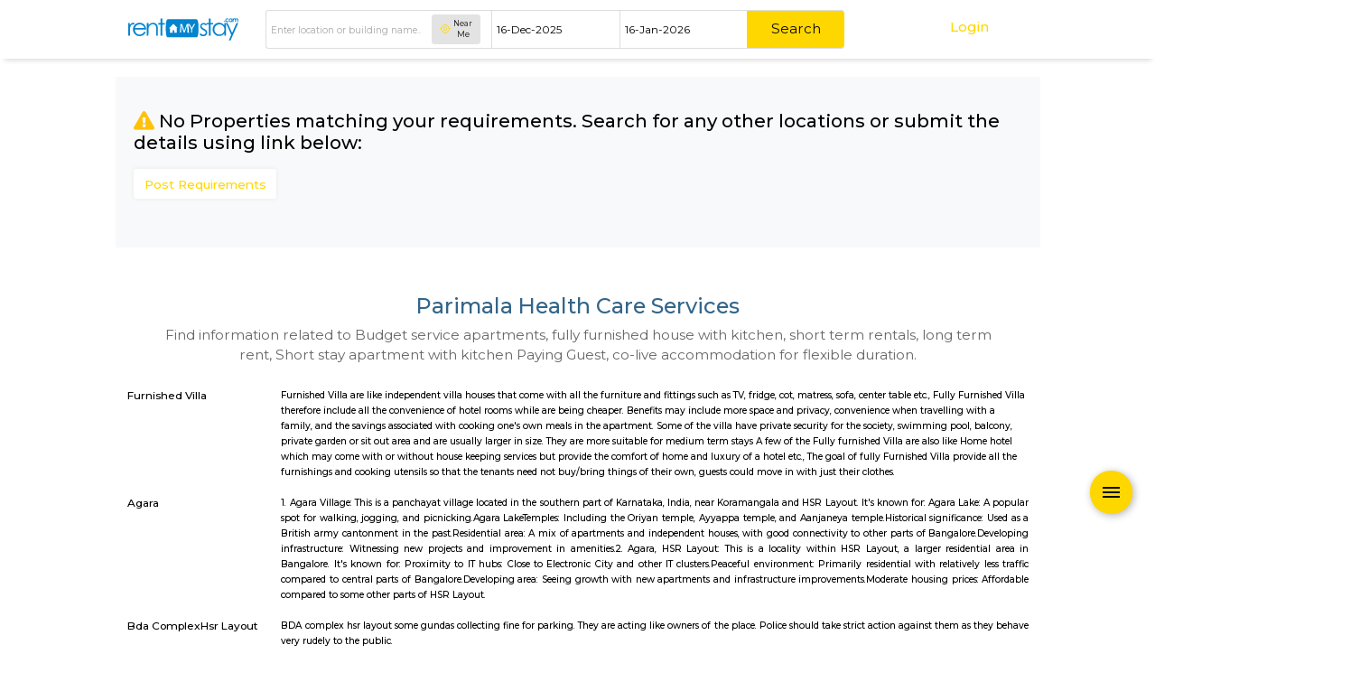

--- FILE ---
content_type: text/html; charset=UTF-8
request_url: https://www.rentmystay.com/near/MjM4MQ/Parimala-Health-Care-Services/Furnished%20Villa
body_size: 76702
content:


<!DOCTYPE html>
<!--[if lt IE 7]>      <html class="no-js lt-ie9 lt-ie8 lt-ie7"> <![endif]-->
<!--[if IE 7]>         <html class="no-js lt-ie9 lt-ie8"> <![endif]-->
<!--[if IE 8]>         <html class="no-js lt-ie9"> <![endif]-->
<!--[if gt IE 8]><!-->
<html class="no-js">
<!--<![endif]-->

<head>
    <meta charset="utf-8">
    <meta http-equiv="X-UA-Compatible" content="IE=edge">
    <meta name="viewport" content="width=device-width, initial-scale=1.0, maximum-scale=1.0, user-scalable=no"/>
    <base href="https://www.rentmystay.com/"/>
    <title>Furnished Villa for rent near Parimala Health Care Services | Alt Service Apartment</title>
<meta name="title" content="Furnished Villa for rent near Parimala Health Care Services | Alt Service Apartment"/>
<meta name="description" content="Find Furnished Villa for rent near Parimala Health Care Services, Starts 7k/month service apartment, paying guest, semi and furnished houses, to book call 8722644000">
<meta name="keywords" content="Furnished Villa for rent near Parimala Health Care Services"/>
<meta name="author" content="rentmystay.com">
<meta property="fb:app_id" content="1393936557534944">
<meta property="og:site_name" content="RentMyStay.com">
<meta property="og:title" content="Furnished Villa for rent near Parimala Health Care Services">
<meta property="og:type" content="website"/>
<meta property="og:url" content="https://www.rentmystay.com/near/MjM4MQ/Parimala-Health-Care-Services/Furnished%20Villa">
<meta property="og:image" content="https://www.rentmystay.com/resource/img/home_og.jpg"/>
<meta property="og:description" content="Find Furnished Villa for rent near Parimala Health Care Services, Starts 7k/month service apartment, paying guest, semi and furnished houses, to book call 8722644000">
<meta property="og:locale" content="en_GB">
<link rel="icon" href="https://rms-resource.s3.ap-south-1.amazonaws.com/fav1.ico">
<meta name="twitter:card" content="Furnished Villa for rent near Parimala Health Care Services">
<meta name="twitter:site" content="RentMyStay.com">
<meta name="twitter:title" content="Furnished Villa for rent near Parimala Health Care Services | Alt Service Apartment">
<meta name="twitter:description" content="Find Furnished Villa for rent near Parimala Health Care Services, Starts 7k/month service apartment, paying guest, semi and furnished houses, to book call 8722644000">

<link rel="canonical" href="https://www.rentmystay.com/near/MjM4MQ/Parimala-Health-Care-Services/Furnished%20Villa/all"/>
<link rel="alternate" href="https://www.rentmystay.com/near/MjM4MQ/Parimala-Health-Care-Services/Furnished%20Villa" hreflang="en">
<link rel="alternate" href="https://www.rentmystay.com/near/MjM4MQ/Parimala-Health-Care-Services/Furnished%20Villa" hreflang="x-default">
<link rel="shortcut icon" href="https://www.rentmystay.com/favicon.ico?v=4"/>
<link href="//plus.google.com/100387119998128921956" rel="publisher"/>

<!-- <script async src="//www.googletagmanager.com/gtag/js?id=AW-877911728"></script> 
<script>
  window.dataLayer = window.dataLayer || [];
  function gtag(){dataLayer.push(arguments);}
  gtag('js', new Date());
  gtag('config', 'UA-47053403-1');
</script> -->

<script async src="https://www.googletagmanager.com/gtag/js?id=G-PS8X3FSS7X"></script>
<script>window.dataLayer=window.dataLayer||[];function gtag(){dataLayer.push(arguments);}gtag('js',new Date());gtag('config','G-PS8X3FSS7X');</script>

<!-- Global site tag (gtag.js) - Google Ads: 341213439 --> 
<!-- <script async src="https://www.googletagmanager.com/gtag/js?id=AW-341213439"></script> <script> window.dataLayer = window.dataLayer || []; function gtag(){dataLayer.push(arguments);} gtag('js', new Date()); gtag('config', 'AW-341213439'); </script> -->

<script type="text/javascript">(function(c,l,a,r,i,t,y){c[a]=c[a]||function(){(c[a].q=c[a].q||[]).push(arguments)};t=l.createElement(r);t.async=1;t.src="https://www.clarity.ms/tag/"+i;y=l.getElementsByTagName(r)[0];y.parentNode.insertBefore(t,y);})(window,document,"clarity","script","5svl55lbgy");</script>
<script data-react-helmet="true" type="application/ld+json">
  {
    "@context" : "https://schema.org",
    "@type" : "Organization",
    "Name" : "RentMyStay",
    "URL" : "https://www.rentmystay.com",
    "contactPoint" : [{
    "@type" : "ContactPoint",
    "telephone" : "+91-8722644000",
    "contactType" : "Customer Service"
    }],
    "logo" : "https://www.rentmystay.com/resource/img/logo99.png",
    "sameAs" : [
    "https://www.facebook.com/rentmystay",
    "https://in.linkedin.com/company/rentmystay",
    "https://www.instagram.com/rentmystay/",
    "https://www.youtube.com/channel/UCwPbJaYcqBJqaTn-yxXFMHg"
    ]
  }
</script>
<script type="text/javascript">var Tawk_API=Tawk_API||{},Tawk_LoadStart=new Date();(function(){var s1=document.createElement("script"),s0=document.getElementsByTagName("script")[0];s1.async=true;s1.src='//embed.tawk.to/54b8dc6a289aef47544239ba/default';s1.charset='UTF-8';s1.setAttribute('crossorigin','*');s0.parentNode.insertBefore(s1,s0);Tawk_API.onPrechatSubmit=function(data){$.ajax({type:"POST",url:'https://www.rentmystay.com/Rentals/tawk_lead/',data:{dat:data},});};Tawk_API.onOfflineSubmit=function(data){$.ajax({type:"POST",url:'https://www.rentmystay.com/Rentals/tawk_lead_off/',data:{datta:data},});};})();</script>    <!-- css group start -->
    <link href="https://fonts.googleapis.com/css?family=Montserrat:400,500,700" rel="stylesheet" media="screen">

<link rel="stylesheet" type="text/css" href="https://rms-resource.s3.ap-south-1.amazonaws.com/css/fab3.min.css" media="screen">

<!-- <link rel="stylesheet" type="text/css" href="https://7d5adc66d24881b36c8b-c7d236cd4d964e89fc66be1fc0f48d05.ssl.cf6.rackcdn.com/css/customz3.min.css" media="screen"> -->
<style>/*!
 * Bootstrap v4.0.0 (https://getbootstrap.com)
 * Copyright 2011-2018 The Bootstrap Authors
 * Copyright 2011-2018 Twitter, Inc.
 * Licensed under MIT (https://github.com/twbs/bootstrap/blob/master/LICENSE)
 */
:root {
    --blue: #007bff;
    --indigo: #6610f2;
    --purple: #6f42c1;
    --pink: #e83e8c;
    --red: #dc3545;
    --orange: #fd7e14;
    --yellow: #ffc107;
    --green: #28a745;
    --teal: #20c997;
    --cyan: #17a2b8;
    --white: #fff;
    --gray: #6c757d;
    --gray-dark: #343a40;
    --primary: #007bff;
    --secondary: #6c757d;
    --success: #28a745;
    --info: #17a2b8;
    --warning: #ffc107;
    --danger: #dc3545;
    --light: #f8f9fa;
    --dark: #343a40;
    --breakpoint-xs: 0;
    --breakpoint-sm: 576px;
    --breakpoint-md: 768px;
    --breakpoint-lg: 992px;
    --breakpoint-xl: 1200px;
    --font-family-sans-serif: -apple-system,BlinkMacSystemFont,"Segoe UI",Roboto,"Helvetica Neue",Arial,sans-serif,"Apple Color Emoji","Segoe UI Emoji","Segoe UI Symbol";
    --font-family-monospace: SFMono-Regular,Menlo,Monaco,Consolas,"Liberation Mono","Courier New",monospace
}

*,*::before,*::after {
    box-sizing: border-box
}

html {
    font-family: sans-serif;
    line-height: 1.15;
    -webkit-text-size-adjust: 100%;
    -ms-text-size-adjust: 100%;
    -ms-overflow-style: scrollbar;
    -webkit-tap-highlight-color: transparent
}

@-ms-viewport {
    width: device-width
}

article,aside,dialog,figcaption,figure,footer,header,hgroup,main,nav,section {
    display: block
}

body {
    margin: 0;
    font-family: -apple-system,BlinkMacSystemFont,"Segoe UI",Roboto,"Helvetica Neue",Arial,sans-serif,"Apple Color Emoji","Segoe UI Emoji","Segoe UI Symbol";
    font-size: 1rem;
    font-weight: 400;
    line-height: 1.5;
    color: #212529;
    text-align: left;
    background-color: #fff
}

[tabindex="-1"]:focus {
    outline: 0 !important
}

hr {
    box-sizing: content-box;
    height: 0;
    overflow: visible
}

h1,h2,h3,h4,h5,h6 {
    margin-top: 0;
    margin-bottom: .5rem
}

p {
    margin-top: 0;
    margin-bottom: 1rem
}

abbr[title],abbr[data-original-title] {
    text-decoration: underline;
    text-decoration: underline dotted;
    cursor: help;
    border-bottom: 0
}

address {
    margin-bottom: 1rem;
    font-style: normal;
    line-height: inherit
}

ol,ul,dl {
    margin-top: 0;
    margin-bottom: 1rem
}

ol ol,ul ul,ol ul,ul ol {
    margin-bottom: 0
}

dt {
    font-weight: 700
}

dd {
    margin-bottom: .5rem;
    margin-left: 0
}

blockquote {
    margin: 0 0 1rem
}

dfn {
    font-style: italic
}

b,strong {
    font-weight: bolder
}

small {
    font-size: 80%
}

sub,sup {
    position: relative;
    font-size: 75%;
    line-height: 0;
    vertical-align: baseline
}

sub {
    bottom: -.25em
}

sup {
    top: -.5em
}

a {
    color: #007bff;
    text-decoration: none;
    background-color: transparent;
    -webkit-text-decoration-skip: objects
}

a:hover {
    color: #0056b3;
    text-decoration: underline
}

a:not([href]):not([tabindex]) {
    color: inherit;
    text-decoration: none
}

a:not([href]):not([tabindex]):hover,a:not([href]):not([tabindex]):focus {
    color: inherit;
    text-decoration: none
}

a:not([href]):not([tabindex]):focus {
    outline: 0
}

pre,code,kbd,samp {
    font-family: monospace,monospace;
    font-size: 1em
}

pre {
    margin-top: 0;
    margin-bottom: 1rem;
    overflow: auto;
    -ms-overflow-style: scrollbar
}

figure {
    margin: 0 0 1rem
}

img {
    vertical-align: middle;
    border-style: none
}

svg:not(:root) {
    overflow: hidden
}

table {
    border-collapse: collapse
}

caption {
    padding-top: .75rem;
    padding-bottom: .75rem;
    color: #6c757d;
    text-align: left;
    caption-side: bottom
}

th {
    text-align: inherit
}

label {
    display: inline-block;
    margin-bottom: .5rem
}

button {
    border-radius: 0
}

button:focus {
    outline: 1px dotted;
    outline: 5px auto -webkit-focus-ring-color
}

input,button,select,optgroup,textarea {
    margin: 0;
    font-family: inherit;
    font-size: inherit;
    line-height: inherit
}

button,input {
    overflow: visible
}

button,select {
    text-transform: none
}

button,html [type="button"],[type="reset"],[type="submit"] {
    -webkit-appearance: button
}

button::-moz-focus-inner,[type="button"]::-moz-focus-inner,[type="reset"]::-moz-focus-inner,[type="submit"]::-moz-focus-inner {
    padding: 0;
    border-style: none
}

input[type="radio"],input[type="checkbox"] {
    box-sizing: border-box;
    padding: 0
}

input[type="date"],input[type="time"],input[type="datetime-local"],input[type="month"] {
    -webkit-appearance: listbox
}

textarea {
    overflow: auto;
    resize: vertical
}

fieldset {
    min-width: 0;
    padding: 0;
    margin: 0;
    border: 0
}

legend {
    display: block;
    width: 100%;
    max-width: 100%;
    padding: 0;
    margin-bottom: .5rem;
    font-size: 1.5rem;
    line-height: inherit;
    color: inherit;
    white-space: normal
}

progress {
    vertical-align: baseline
}

[type="number"]::-webkit-inner-spin-button,[type="number"]::-webkit-outer-spin-button {
    height: auto
}

[type="search"] {
    outline-offset: -2px;
    -webkit-appearance: none
}

[type="search"]::-webkit-search-cancel-button,[type="search"]::-webkit-search-decoration {
    -webkit-appearance: none
}

::-webkit-file-upload-button {
    font: inherit;
    -webkit-appearance: button
}

output {
    display: inline-block
}

summary {
    display: list-item;
    cursor: pointer
}

template {
    display: none
}

[hidden] {
    display: none !important
}

h1,h2,h3,h4,h5,h6,.h1,.h2,.h3,.h4,.h5,.h6 {
    margin-bottom: .5rem;
    font-family: inherit;
    font-weight: 500;
    line-height: 1.2;
    color: inherit
}

h1,.h1 {
    font-size: 2.5rem
}

h2,.h2 {
    font-size: 2rem
}

h3,.h3 {
    font-size: 1.75rem
}

h4,.h4 {
    font-size: 1.5rem
}

h5,.h5 {
    font-size: 1.25rem
}

h6,.h6 {
    font-size: 1rem
}

.lead {
    font-size: 1.25rem;
    font-weight: 300
}

.display-1 {
    font-size: 6rem;
    font-weight: 300;
    line-height: 1.2
}

.display-2 {
    font-size: 5.5rem;
    font-weight: 300;
    line-height: 1.2
}

.display-3 {
    font-size: 4.5rem;
    font-weight: 300;
    line-height: 1.2
}

.display-4 {
    font-size: 3.5rem;
    font-weight: 300;
    line-height: 1.2
}

hr {
    margin-top: 1rem;
    margin-bottom: 1rem;
    border: 0;
    border-top: 1px solid rgba(0,0,0,0.1)
}

small,.small {
    font-size: 80%;
    font-weight: 400
}

mark,.mark {
    padding: .2em;
    background-color: #fcf8e3
}

.list-unstyled {
    padding-left: 0;
    list-style: none
}

.list-inline {
    padding-left: 0;
    list-style: none
}

.list-inline-item {
    display: inline-block
}

.list-inline-item:not(:last-child) {
    margin-right: .5rem
}

.initialism {
    font-size: 90%;
    text-transform: uppercase
}

.blockquote {
    margin-bottom: 1rem;
    font-size: 1.25rem
}

.blockquote-footer {
    display: block;
    font-size: 80%;
    color: #6c757d
}

.blockquote-footer::before {
    content: "\2014 \00A0"
}

.img-fluid {
    max-width: 100%;
    height: auto
}

.img-thumbnail {
    padding: .25rem;
    background-color: #fff;
    border: 1px solid #dee2e6;
    border-radius: .25rem;
    max-width: 100%;
    height: auto
}

.figure {
    display: inline-block
}

.figure-img {
    margin-bottom: .5rem;
    line-height: 1
}

.figure-caption {
    font-size: 90%;
    color: #6c757d
}

.container {
    width: 100%;
    padding-right: 15px;
    padding-left: 15px;
    margin-right: auto;
    margin-left: auto
}

@media(min-width: 576px) {
    .container {
        max-width:540px
    }
}

@media(min-width: 768px) {
    .container {
        max-width:720px
    }
}

@media(min-width: 992px) {
    .container {
        max-width:960px
    }
}

@media(min-width: 1200px) {
    .container {
        max-width:1140px
    }
}

.container-fluid {
    width: 100%;
    padding-right: 15px;
    padding-left: 15px;
    margin-right: auto;
    margin-left: auto
}

.row {
    display: flex;
    flex-wrap: wrap;
    margin-right: -15px;
    margin-left: -15px
}

.no-gutters {
    margin-right: 0;
    margin-left: 0
}

.no-gutters>.col,.no-gutters>[class*="col-"] {
    padding-right: 0;
    padding-left: 0
}

.col-1,.col-2,.col-3,.col-4,.col-5,.col-6,.col-7,.col-8,.col-9,.col-10,.col-11,.col-12,.col,.col-auto,.col-sm-1,.col-sm-2,.col-sm-3,.col-sm-4,.col-sm-5,.col-sm-6,.col-sm-7,.col-sm-8,.col-sm-9,.col-sm-10,.col-sm-11,.col-sm-12,.col-sm,.col-sm-auto,.col-md-1,.col-md-2,.col-md-3,.col-md-4,.col-md-5,.col-md-6,.col-md-7,.col-md-8,.col-md-9,.col-md-10,.col-md-11,.col-md-12,.col-md,.col-md-auto,.col-lg-1,.col-lg-2,.col-lg-3,.col-lg-4,.col-lg-5,.col-lg-6,.col-lg-7,.col-lg-8,.col-lg-9,.col-lg-10,.col-lg-11,.col-lg-12,.col-lg,.col-lg-auto,.col-xl-1,.col-xl-2,.col-xl-3,.col-xl-4,.col-xl-5,.col-xl-6,.col-xl-7,.col-xl-8,.col-xl-9,.col-xl-10,.col-xl-11,.col-xl-12,.col-xl,.col-xl-auto {
    position: relative;
    width: 100%;
    min-height: 1px;
    padding-right: 15px;
    padding-left: 15px
}

.col {
    flex-basis: 0;
    flex-grow: 1;
    max-width: 100%
}

.col-auto {
    flex: 0 0 auto;
    width: auto;
    max-width: none
}

.col-1 {
    flex: 0 0 8.33%;
    max-width: 8.33%
}

.col-2 {
    flex: 0 0 16.67%;
    max-width: 16.67%
}

.col-3 {
    flex: 0 0 25%;
    max-width: 25%
}

.col-4 {
    flex: 0 0 33.33%;
    max-width: 33.33%
}

.col-5 {
    flex: 0 0 41.67%;
    max-width: 41.67%
}

.col-6 {
    flex: 0 0 50%;
    max-width: 50%
}

.col-7 {
    flex: 0 0 58.33%;
    max-width: 58.33%
}

.col-8 {
    flex: 0 0 66.67%;
    max-width: 66.67%
}

.col-9 {
    flex: 0 0 75%;
    max-width: 75%
}

.col-10 {
    flex: 0 0 83.33%;
    max-width: 83.33%
}

.col-11 {
    flex: 0 0 91.67%;
    max-width: 91.67%
}

.col-12 {
    flex: 0 0 100%;
    max-width: 100%
}

.order-first {
    order: -1
}

.order-last {
    order: 13
}

.order-0 {
    order: 0
}

.order-1 {
    order: 1
}

.order-2 {
    order: 2
}

.order-3 {
    order: 3
}

.order-4 {
    order: 4
}

.order-5 {
    order: 5
}

.order-6 {
    order: 6
}

.order-7 {
    order: 7
}

.order-8 {
    order: 8
}

.order-9 {
    order: 9
}

.order-10 {
    order: 10
}

.order-11 {
    order: 11
}

.order-12 {
    order: 12
}

.offset-1 {
    margin-left: 8.33%
}

.offset-2 {
    margin-left: 16.67%
}

.offset-3 {
    margin-left: 25%
}

.offset-4 {
    margin-left: 33.33%
}

.offset-5 {
    margin-left: 41.67%
}

.offset-6 {
    margin-left: 50%
}

.offset-7 {
    margin-left: 58.33%
}

.offset-8 {
    margin-left: 66.67%
}

.offset-9 {
    margin-left: 75%
}

.offset-10 {
    margin-left: 83.33%
}

.offset-11 {
    margin-left: 91.67%
}

@media(min-width: 576px) {
    .col-sm {
        flex-basis:0;
        flex-grow: 1;
        max-width: 100%
    }

    .col-sm-auto {
        flex: 0 0 auto;
        width: auto;
        max-width: none
    }

    .col-sm-1 {
        flex: 0 0 8.33%;
        max-width: 8.33%
    }

    .col-sm-2 {
        flex: 0 0 16.67%;
        max-width: 16.67%
    }

    .col-sm-3 {
        flex: 0 0 25%;
        max-width: 25%
    }

    .col-sm-4 {
        flex: 0 0 33.33%;
        max-width: 33.33%
    }

    .col-sm-5 {
        flex: 0 0 41.67%;
        max-width: 41.67%
    }

    .col-sm-6 {
        flex: 0 0 50%;
        max-width: 50%
    }

    .col-sm-7 {
        flex: 0 0 58.33%;
        max-width: 58.33%
    }

    .col-sm-8 {
        flex: 0 0 66.67%;
        max-width: 66.67%
    }

    .col-sm-9 {
        flex: 0 0 75%;
        max-width: 75%
    }

    .col-sm-10 {
        flex: 0 0 83.33%;
        max-width: 83.33%
    }

    .col-sm-11 {
        flex: 0 0 91.67%;
        max-width: 91.67%
    }

    .col-sm-12 {
        flex: 0 0 100%;
        max-width: 100%
    }

    .order-sm-first {
        order: -1
    }

    .order-sm-last {
        order: 13
    }

    .order-sm-0 {
        order: 0
    }

    .order-sm-1 {
        order: 1
    }

    .order-sm-2 {
        order: 2
    }

    .order-sm-3 {
        order: 3
    }

    .order-sm-4 {
        order: 4
    }

    .order-sm-5 {
        order: 5
    }

    .order-sm-6 {
        order: 6
    }

    .order-sm-7 {
        order: 7
    }

    .order-sm-8 {
        order: 8
    }

    .order-sm-9 {
        order: 9
    }

    .order-sm-10 {
        order: 10
    }

    .order-sm-11 {
        order: 11
    }

    .order-sm-12 {
        order: 12
    }

    .offset-sm-0 {
        margin-left: 0
    }

    .offset-sm-1 {
        margin-left: 8.33%
    }

    .offset-sm-2 {
        margin-left: 16.67%
    }

    .offset-sm-3 {
        margin-left: 25%
    }

    .offset-sm-4 {
        margin-left: 33.33%
    }

    .offset-sm-5 {
        margin-left: 41.67%
    }

    .offset-sm-6 {
        margin-left: 50%
    }

    .offset-sm-7 {
        margin-left: 58.33%
    }

    .offset-sm-8 {
        margin-left: 66.67%
    }

    .offset-sm-9 {
        margin-left: 75%
    }

    .offset-sm-10 {
        margin-left: 83.33%
    }

    .offset-sm-11 {
        margin-left: 91.67%
    }
}

@media(min-width: 768px) {
    .col-md {
        flex-basis:0;
        flex-grow: 1;
        max-width: 100%
    }

    .col-md-auto {
        flex: 0 0 auto;
        width: auto;
        max-width: none
    }

    .col-md-1 {
        flex: 0 0 8.33%;
        max-width: 8.33%
    }

    .col-md-2 {
        flex: 0 0 16.67%;
        max-width: 16.67%
    }

    .col-md-3 {
        flex: 0 0 25%;
        max-width: 25%
    }

    .col-md-4 {
        flex: 0 0 33.33%;
        max-width: 33.33%
    }

    .col-md-5 {
        flex: 0 0 41.67%;
        max-width: 41.67%
    }

    .col-md-6 {
        flex: 0 0 50%;
        max-width: 50%
    }

    .col-md-7 {
        flex: 0 0 58.33%;
        max-width: 58.33%
    }

    .col-md-8 {
        flex: 0 0 66.67%;
        max-width: 66.67%
    }

    .col-md-9 {
        flex: 0 0 75%;
        max-width: 75%
    }

    .col-md-10 {
        flex: 0 0 83.33%;
        max-width: 83.33%
    }

    .col-md-11 {
        flex: 0 0 91.67%;
        max-width: 91.67%
    }

    .col-md-12 {
        flex: 0 0 100%;
        max-width: 100%
    }

    .order-md-first {
        order: -1
    }

    .order-md-last {
        order: 13
    }

    .order-md-0 {
        order: 0
    }

    .order-md-1 {
        order: 1
    }

    .order-md-2 {
        order: 2
    }

    .order-md-3 {
        order: 3
    }

    .order-md-4 {
        order: 4
    }

    .order-md-5 {
        order: 5
    }

    .order-md-6 {
        order: 6
    }

    .order-md-7 {
        order: 7
    }

    .order-md-8 {
        order: 8
    }

    .order-md-9 {
        order: 9
    }

    .order-md-10 {
        order: 10
    }

    .order-md-11 {
        order: 11
    }

    .order-md-12 {
        order: 12
    }

    .offset-md-0 {
        margin-left: 0
    }

    .offset-md-1 {
        margin-left: 8.33%
    }

    .offset-md-2 {
        margin-left: 16.67%
    }

    .offset-md-3 {
        margin-left: 25%
    }

    .offset-md-4 {
        margin-left: 33.33%
    }

    .offset-md-5 {
        margin-left: 41.67%
    }

    .offset-md-6 {
        margin-left: 50%
    }

    .offset-md-7 {
        margin-left: 58.33%
    }

    .offset-md-8 {
        margin-left: 66.67%
    }

    .offset-md-9 {
        margin-left: 75%
    }

    .offset-md-10 {
        margin-left: 83.33%
    }

    .offset-md-11 {
        margin-left: 91.67%
    }
}

@media(min-width: 992px) {
    .col-lg {
        flex-basis:0;
        flex-grow: 1;
        max-width: 100%
    }

    .col-lg-auto {
        flex: 0 0 auto;
        width: auto;
        max-width: none
    }

    .col-lg-1 {
        flex: 0 0 8.33%;
        max-width: 8.33%
    }

    .col-lg-2 {
        flex: 0 0 16.67%;
        max-width: 16.67%
    }

    .col-lg-3 {
        flex: 0 0 25%;
        max-width: 25%
    }

    .col-lg-4 {
        flex: 0 0 33.33%;
        max-width: 33.33%
    }

    .col-lg-5 {
        flex: 0 0 41.67%;
        max-width: 41.67%
    }

    .col-lg-6 {
        flex: 0 0 50%;
        max-width: 50%
    }

    .col-lg-7 {
        flex: 0 0 58.33%;
        max-width: 58.33%
    }

    .col-lg-8 {
        flex: 0 0 66.67%;
        max-width: 66.67%
    }

    .col-lg-9 {
        flex: 0 0 75%;
        max-width: 75%
    }

    .col-lg-10 {
        flex: 0 0 83.33%;
        max-width: 83.33%
    }

    .col-lg-11 {
        flex: 0 0 91.67%;
        max-width: 91.67%
    }

    .col-lg-12 {
        flex: 0 0 100%;
        max-width: 100%
    }

    .order-lg-first {
        order: -1
    }

    .order-lg-last {
        order: 13
    }

    .order-lg-0 {
        order: 0
    }

    .order-lg-1 {
        order: 1
    }

    .order-lg-2 {
        order: 2
    }

    .order-lg-3 {
        order: 3
    }

    .order-lg-4 {
        order: 4
    }

    .order-lg-5 {
        order: 5
    }

    .order-lg-6 {
        order: 6
    }

    .order-lg-7 {
        order: 7
    }

    .order-lg-8 {
        order: 8
    }

    .order-lg-9 {
        order: 9
    }

    .order-lg-10 {
        order: 10
    }

    .order-lg-11 {
        order: 11
    }

    .order-lg-12 {
        order: 12
    }

    .offset-lg-0 {
        margin-left: 0
    }

    .offset-lg-1 {
        margin-left: 8.33%
    }

    .offset-lg-2 {
        margin-left: 16.67%
    }

    .offset-lg-3 {
        margin-left: 25%
    }

    .offset-lg-4 {
        margin-left: 33.33%
    }

    .offset-lg-5 {
        margin-left: 41.67%
    }

    .offset-lg-6 {
        margin-left: 50%
    }

    .offset-lg-7 {
        margin-left: 58.33%
    }

    .offset-lg-8 {
        margin-left: 66.67%
    }

    .offset-lg-9 {
        margin-left: 75%
    }

    .offset-lg-10 {
        margin-left: 83.33%
    }

    .offset-lg-11 {
        margin-left: 91.67%
    }
}

@media(min-width: 1200px) {
    .col-xl {
        flex-basis:0;
        flex-grow: 1;
        max-width: 100%
    }

    .col-xl-auto {
        flex: 0 0 auto;
        width: auto;
        max-width: none
    }

    .col-xl-1 {
        flex: 0 0 8.33%;
        max-width: 8.33%
    }

    .col-xl-2 {
        flex: 0 0 16.67%;
        max-width: 16.67%
    }

    .col-xl-3 {
        flex: 0 0 25%;
        max-width: 25%
    }

    .col-xl-4 {
        flex: 0 0 33.33%;
        max-width: 33.33%
    }

    .col-xl-5 {
        flex: 0 0 41.67%;
        max-width: 41.67%
    }

    .col-xl-6 {
        flex: 0 0 50%;
        max-width: 50%
    }

    .col-xl-7 {
        flex: 0 0 58.33%;
        max-width: 58.33%
    }

    .col-xl-8 {
        flex: 0 0 66.67%;
        max-width: 66.67%
    }

    .col-xl-9 {
        flex: 0 0 75%;
        max-width: 75%
    }

    .col-xl-10 {
        flex: 0 0 83.33%;
        max-width: 83.33%
    }

    .col-xl-11 {
        flex: 0 0 91.67%;
        max-width: 91.67%
    }

    .col-xl-12 {
        flex: 0 0 100%;
        max-width: 100%
    }

    .order-xl-first {
        order: -1
    }

    .order-xl-last {
        order: 13
    }

    .order-xl-0 {
        order: 0
    }

    .order-xl-1 {
        order: 1
    }

    .order-xl-2 {
        order: 2
    }

    .order-xl-3 {
        order: 3
    }

    .order-xl-4 {
        order: 4
    }

    .order-xl-5 {
        order: 5
    }

    .order-xl-6 {
        order: 6
    }

    .order-xl-7 {
        order: 7
    }

    .order-xl-8 {
        order: 8
    }

    .order-xl-9 {
        order: 9
    }

    .order-xl-10 {
        order: 10
    }

    .order-xl-11 {
        order: 11
    }

    .order-xl-12 {
        order: 12
    }

    .offset-xl-0 {
        margin-left: 0
    }

    .offset-xl-1 {
        margin-left: 8.33%
    }

    .offset-xl-2 {
        margin-left: 16.67%
    }

    .offset-xl-3 {
        margin-left: 25%
    }

    .offset-xl-4 {
        margin-left: 33.33%
    }

    .offset-xl-5 {
        margin-left: 41.67%
    }

    .offset-xl-6 {
        margin-left: 50%
    }

    .offset-xl-7 {
        margin-left: 58.33%
    }

    .offset-xl-8 {
        margin-left: 66.67%
    }

    .offset-xl-9 {
        margin-left: 75%
    }

    .offset-xl-10 {
        margin-left: 83.33%
    }

    .offset-xl-11 {
        margin-left: 91.67%
    }
}

.table {
    width: 100%;
    max-width: 100%;
    margin-bottom: 1rem;
    background-color: transparent
}

.table th,.table td {
    padding: .75rem;
    vertical-align: top;
    border-top: 1px solid #dee2e6
}

.table thead th {
    vertical-align: bottom;
    border-bottom: 2px solid #dee2e6
}

.table tbody+tbody {
    border-top: 2px solid #dee2e6
}

.table .table {
    background-color: #fff
}

.table-sm th,.table-sm td {
    padding: .3rem
}

.table-bordered {
    border: 1px solid #dee2e6
}

.table-bordered th,.table-bordered td {
    border: 1px solid #dee2e6
}

.table-bordered thead th,.table-bordered thead td {
    border-bottom-width: 2px
}

.table-striped tbody tr:nth-of-type(odd) {
    background-color: rgba(0,0,0,0.05)
}

.table-hover tbody tr:hover {
    background-color: rgba(0,0,0,0.08)
}

.table-primary,.table-primary>th,.table-primary>td {
    background-color: #b8daff
}

.table-hover .table-primary:hover {
    background-color: #9fcdff
}

.table-hover .table-primary:hover>td,.table-hover .table-primary:hover>th {
    background-color: #9fcdff
}

.table-secondary,.table-secondary>th,.table-secondary>td {
    background-color: #d6d8db
}

.table-hover .table-secondary:hover {
    background-color: #c8cbcf
}

.table-hover .table-secondary:hover>td,.table-hover .table-secondary:hover>th {
    background-color: #c8cbcf
}

.table-success,.table-success>th,.table-success>td {
    background-color: #c3e6cb
}

.table-hover .table-success:hover {
    background-color: #b1dfbb
}

.table-hover .table-success:hover>td,.table-hover .table-success:hover>th {
    background-color: #b1dfbb
}

.table-info,.table-info>th,.table-info>td {
    background-color: #bee5eb
}

.table-hover .table-info:hover {
    background-color: #abdde5
}

.table-hover .table-info:hover>td,.table-hover .table-info:hover>th {
    background-color: #abdde5
}

.table-warning,.table-warning>th,.table-warning>td {
    background-color: #ffeeba
}

.table-hover .table-warning:hover {
    background-color: #ffe8a1
}

.table-hover .table-warning:hover>td,.table-hover .table-warning:hover>th {
    background-color: #ffe8a1
}

.table-danger,.table-danger>th,.table-danger>td {
    background-color: #f5c6cb
}

.table-hover .table-danger:hover {
    background-color: #f1b0b7
}

.table-hover .table-danger:hover>td,.table-hover .table-danger:hover>th {
    background-color: #f1b0b7
}

.table-light,.table-light>th,.table-light>td {
    background-color: #fdfdfe
}

.table-hover .table-light:hover {
    background-color: #ececf6
}

.table-hover .table-light:hover>td,.table-hover .table-light:hover>th {
    background-color: #ececf6
}

.table-dark,.table-dark>th,.table-dark>td {
    background-color: #c6c8ca
}

.table-hover .table-dark:hover {
    background-color: #b9bbbe
}

.table-hover .table-dark:hover>td,.table-hover .table-dark:hover>th {
    background-color: #b9bbbe
}

.table-active,.table-active>th,.table-active>td {
    background-color: rgba(0,0,0,0.08)
}

.table-hover .table-active:hover {
    background-color: rgba(0,0,0,0.08)
}

.table-hover .table-active:hover>td,.table-hover .table-active:hover>th {
    background-color: rgba(0,0,0,0.08)
}

.table .thead-dark th {
    color: #fff;
    background-color: #212529;
    border-color: #32383e
}

.table .thead-light th {
    color: #495057;
    background-color: #e9ecef;
    border-color: #dee2e6
}

.table-dark {
    color: #fff;
    background-color: #212529
}

.table-dark th,.table-dark td,.table-dark thead th {
    border-color: #32383e
}

.table-dark.table-bordered {
    border: 0
}

.table-dark.table-striped tbody tr:nth-of-type(odd) {
    background-color: rgba(255,255,255,0.05)
}

.table-dark.table-hover tbody tr:hover {
    background-color: rgba(255,255,255,0.08)
}

@media(max-width: 575.98px) {
    .table-responsive-sm {
        display:block;
        width: 100%;
        overflow-x: auto;
        -webkit-overflow-scrolling: touch;
        -ms-overflow-style: -ms-autohiding-scrollbar
    }

    .table-responsive-sm>.table-bordered {
        border: 0
    }
}

@media(max-width: 767.98px) {
    .table-responsive-md {
        display:block;
        width: 100%;
        overflow-x: auto;
        -webkit-overflow-scrolling: touch;
        -ms-overflow-style: -ms-autohiding-scrollbar
    }

    .table-responsive-md>.table-bordered {
        border: 0
    }
}

@media(max-width: 991.98px) {
    .table-responsive-lg {
        display:block;
        width: 100%;
        overflow-x: auto;
        -webkit-overflow-scrolling: touch;
        -ms-overflow-style: -ms-autohiding-scrollbar
    }

    .table-responsive-lg>.table-bordered {
        border: 0
    }
}

@media(max-width: 1199.98px) {
    .table-responsive-xl {
        display:block;
        width: 100%;
        overflow-x: auto;
        -webkit-overflow-scrolling: touch;
        -ms-overflow-style: -ms-autohiding-scrollbar
    }

    .table-responsive-xl>.table-bordered {
        border: 0
    }
}

.table-responsive {
    display: block;
    width: 100%;
    overflow-x: auto;
    -webkit-overflow-scrolling: touch;
    -ms-overflow-style: -ms-autohiding-scrollbar
}

.table-responsive>.table-bordered {
    border: 0
}

.form-control {
    display: block;
    width: 100%;
    padding: .38rem .75rem;
    font-size: 1rem;
    line-height: 1.5;
    color: #495057;
    background-color: #fff;
    background-clip: padding-box;
    border: 1px solid #ced4da;
    border-radius: .25rem;
    transition: border-color .15s ease-in-out,box-shadow .15s ease-in-out
}

.form-control::-ms-expand {
    background-color: transparent;
    border: 0
}

.form-control:focus {
    color: #495057;
    background-color: #fff;
    border-color: #80bdff;
    outline: 0;
    box-shadow: 0 0 0 .2rem rgba(0,123,255,0.25)
}

.form-control::placeholder {
    color: #6c757d;
    opacity: 1
}

.form-control:disabled,.form-control[readonly] {
    background-color: #e9ecef;
    opacity: 1
}

select.form-control:not([size]):not([multiple]) {
    height: calc(2.25rem+2px)
}

select.form-control:focus::-ms-value {
    color: #495057;
    background-color: #fff
}

.form-control-file,.form-control-range {
    display: block;
    width: 100%
}

.col-form-label {
    padding-top: calc(.38rem+1px);
    padding-bottom: calc(.38rem+1px);
    margin-bottom: 0;
    font-size: inherit;
    line-height: 1.5
}

.col-form-label-lg {
    padding-top: calc(.5rem+1px);
    padding-bottom: calc(.5rem+1px);
    font-size: 1.25rem;
    line-height: 1.5
}

.col-form-label-sm {
    padding-top: calc(.25rem+1px);
    padding-bottom: calc(.25rem+1px);
    font-size: .88rem;
    line-height: 1.5
}

.form-control-plaintext {
    display: block;
    width: 100%;
    padding-top: .38rem;
    padding-bottom: .38rem;
    margin-bottom: 0;
    line-height: 1.5;
    background-color: transparent;
    border: solid transparent;
    border-width: 1px 0
}

.form-control-plaintext.form-control-sm,.input-group-sm>.form-control-plaintext.form-control,.input-group-sm>.input-group-prepend>.form-control-plaintext.input-group-text,.input-group-sm>.input-group-append>.form-control-plaintext.input-group-text,.input-group-sm>.input-group-prepend>.form-control-plaintext.btn,.input-group-sm>.input-group-append>.form-control-plaintext.btn,.form-control-plaintext.form-control-lg,.input-group-lg>.form-control-plaintext.form-control,.input-group-lg>.input-group-prepend>.form-control-plaintext.input-group-text,.input-group-lg>.input-group-append>.form-control-plaintext.input-group-text,.input-group-lg>.input-group-prepend>.form-control-plaintext.btn,.input-group-lg>.input-group-append>.form-control-plaintext.btn {
    padding-right: 0;
    padding-left: 0
}

.form-control-sm,.input-group-sm>.form-control,.input-group-sm>.input-group-prepend>.input-group-text,.input-group-sm>.input-group-append>.input-group-text,.input-group-sm>.input-group-prepend>.btn,.input-group-sm>.input-group-append>.btn {
    padding: .25rem .5rem;
    font-size: .88rem;
    line-height: 1.5;
    border-radius: .2rem
}

select.form-control-sm:not([size]):not([multiple]),.input-group-sm>select.form-control:not([size]):not([multiple]),.input-group-sm>.input-group-prepend>select.input-group-text:not([size]):not([multiple]),.input-group-sm>.input-group-append>select.input-group-text:not([size]):not([multiple]),.input-group-sm>.input-group-prepend>select.btn:not([size]):not([multiple]),.input-group-sm>.input-group-append>select.btn:not([size]):not([multiple]) {
    height: calc(1.81rem+2px)
}

.form-control-lg,.input-group-lg>.form-control,.input-group-lg>.input-group-prepend>.input-group-text,.input-group-lg>.input-group-append>.input-group-text,.input-group-lg>.input-group-prepend>.btn,.input-group-lg>.input-group-append>.btn {
    padding: .5rem 1rem;
    font-size: 1.25rem;
    line-height: 1.5;
    border-radius: .3rem
}

select.form-control-lg:not([size]):not([multiple]),.input-group-lg>select.form-control:not([size]):not([multiple]),.input-group-lg>.input-group-prepend>select.input-group-text:not([size]):not([multiple]),.input-group-lg>.input-group-append>select.input-group-text:not([size]):not([multiple]),.input-group-lg>.input-group-prepend>select.btn:not([size]):not([multiple]),.input-group-lg>.input-group-append>select.btn:not([size]):not([multiple]) {
    height: calc(2.88rem+2px)
}

.form-group {
    margin-bottom: 1rem
}

.form-text {
    display: block;
    margin-top: .25rem
}

.form-row {
    display: flex;
    flex-wrap: wrap;
    margin-right: -5px;
    margin-left: -5px
}

.form-row>.col,.form-row>[class*="col-"] {
    padding-right: 5px;
    padding-left: 5px
}

.form-check {
    position: relative;
    display: block;
    padding-left: 1.25rem
}

.form-check-input {
    position: absolute;
    margin-top: .3rem;
    margin-left: -1.25rem
}

.form-check-input:disabled ~ .form-check-label {
    color: #6c757d
}

.form-check-label {
    margin-bottom: 0
}

.form-check-inline {
    display: inline-flex;
    align-items: center;
    padding-left: 0;
    margin-right: .75rem
}

.form-check-inline .form-check-input {
    position: static;
    margin-top: 0;
    margin-right: .31rem;
    margin-left: 0
}

.valid-feedback {
    display: none;
    width: 100%;
    margin-top: .25rem;
    font-size: 80%;
    color: #28a745
}

.valid-tooltip {
    position: absolute;
    top: 100%;
    z-index: 5;
    display: none;
    max-width: 100%;
    padding: .5rem;
    margin-top: .1rem;
    font-size: .875rem;
    line-height: 1;
    color: #fff;
    background-color: rgba(40,167,69,0.8);
    border-radius: .2rem
}

.was-validated .form-control:valid,.form-control.is-valid,.was-validated .custom-select:valid,.custom-select.is-valid {
    border-color: #28a745
}

.was-validated .form-control:valid:focus,.form-control.is-valid:focus,.was-validated .custom-select:valid:focus,.custom-select.is-valid:focus {
    border-color: #28a745;
    box-shadow: 0 0 0 .2rem rgba(40,167,69,0.25)
}

.was-validated .form-control:valid ~ .valid-feedback,.was-validated .form-control:valid ~ .valid-tooltip,.form-control.is-valid ~ .valid-feedback,.form-control.is-valid ~ .valid-tooltip,.was-validated .custom-select:valid ~ .valid-feedback,.was-validated .custom-select:valid ~ .valid-tooltip,.custom-select.is-valid ~ .valid-feedback,.custom-select.is-valid ~ .valid-tooltip {
    display: block
}

.was-validated .form-check-input:valid ~ .form-check-label,.form-check-input.is-valid ~ .form-check-label {
    color: #28a745
}

.was-validated .form-check-input:valid ~ .valid-feedback,.was-validated .form-check-input:valid ~ .valid-tooltip,.form-check-input.is-valid ~ .valid-feedback,.form-check-input.is-valid ~ .valid-tooltip {
    display: block
}

.was-validated .custom-control-input:valid ~ .custom-control-label,.custom-control-input.is-valid ~ .custom-control-label {
    color: #28a745
}

.was-validated .custom-control-input:valid ~ .custom-control-label::before,.custom-control-input.is-valid ~ .custom-control-label::before {
    background-color: #71dd8a
}

.was-validated .custom-control-input:valid ~ .valid-feedback,.was-validated .custom-control-input:valid ~ .valid-tooltip,.custom-control-input.is-valid ~ .valid-feedback,.custom-control-input.is-valid ~ .valid-tooltip {
    display: block
}

.was-validated .custom-control-input:valid:checked ~ .custom-control-label::before,.custom-control-input.is-valid:checked ~ .custom-control-label::before {
    background-color: #34ce57
}

.was-validated .custom-control-input:valid:focus ~ .custom-control-label::before,.custom-control-input.is-valid:focus ~ .custom-control-label::before {
    box-shadow: 0 0 0 1px #fff,0 0 0 .2rem rgba(40,167,69,0.25)
}

.was-validated .custom-file-input:valid ~ .custom-file-label,.custom-file-input.is-valid ~ .custom-file-label {
    border-color: #28a745
}

.was-validated .custom-file-input:valid ~ .custom-file-label::before,.custom-file-input.is-valid ~ .custom-file-label::before {
    border-color: inherit
}

.was-validated .custom-file-input:valid ~ .valid-feedback,.was-validated .custom-file-input:valid ~ .valid-tooltip,.custom-file-input.is-valid ~ .valid-feedback,.custom-file-input.is-valid ~ .valid-tooltip {
    display: block
}

.was-validated .custom-file-input:valid:focus ~ .custom-file-label,.custom-file-input.is-valid:focus ~ .custom-file-label {
    box-shadow: 0 0 0 .2rem rgba(40,167,69,0.25)
}

.invalid-feedback {
    display: none;
    width: 100%;
    margin-top: .25rem;
    font-size: 80%;
    color: #dc3545
}

.invalid-tooltip {
    position: absolute;
    top: 100%;
    z-index: 5;
    display: none;
    max-width: 100%;
    padding: .5rem;
    margin-top: .1rem;
    font-size: .875rem;
    line-height: 1;
    color: #fff;
    background-color: rgba(220,53,69,0.8);
    border-radius: .2rem
}

.was-validated .form-control:invalid,.form-control.is-invalid,.was-validated .custom-select:invalid,.custom-select.is-invalid {
    border-color: #dc3545
}

.was-validated .form-control:invalid:focus,.form-control.is-invalid:focus,.was-validated .custom-select:invalid:focus,.custom-select.is-invalid:focus {
    border-color: #dc3545;
    box-shadow: 0 0 0 .2rem rgba(220,53,69,0.25)
}

.was-validated .form-control:invalid ~ .invalid-feedback,.was-validated .form-control:invalid ~ .invalid-tooltip,.form-control.is-invalid ~ .invalid-feedback,.form-control.is-invalid ~ .invalid-tooltip,.was-validated .custom-select:invalid ~ .invalid-feedback,.was-validated .custom-select:invalid ~ .invalid-tooltip,.custom-select.is-invalid ~ .invalid-feedback,.custom-select.is-invalid ~ .invalid-tooltip {
    display: block
}

.was-validated .form-check-input:invalid ~ .form-check-label,.form-check-input.is-invalid ~ .form-check-label {
    color: #dc3545
}

.was-validated .form-check-input:invalid ~ .invalid-feedback,.was-validated .form-check-input:invalid ~ .invalid-tooltip,.form-check-input.is-invalid ~ .invalid-feedback,.form-check-input.is-invalid ~ .invalid-tooltip {
    display: block
}

.was-validated .custom-control-input:invalid ~ .custom-control-label,.custom-control-input.is-invalid ~ .custom-control-label {
    color: #dc3545
}

.was-validated .custom-control-input:invalid ~ .custom-control-label::before,.custom-control-input.is-invalid ~ .custom-control-label::before {
    background-color: #efa2a9
}

.was-validated .custom-control-input:invalid ~ .invalid-feedback,.was-validated .custom-control-input:invalid ~ .invalid-tooltip,.custom-control-input.is-invalid ~ .invalid-feedback,.custom-control-input.is-invalid ~ .invalid-tooltip {
    display: block
}

.was-validated .custom-control-input:invalid:checked ~ .custom-control-label::before,.custom-control-input.is-invalid:checked ~ .custom-control-label::before {
    background-color: #e4606d
}

.was-validated .custom-control-input:invalid:focus ~ .custom-control-label::before,.custom-control-input.is-invalid:focus ~ .custom-control-label::before {
    box-shadow: 0 0 0 1px #fff,0 0 0 .2rem rgba(220,53,69,0.25)
}

.was-validated .custom-file-input:invalid ~ .custom-file-label,.custom-file-input.is-invalid ~ .custom-file-label {
    border-color: #dc3545
}

.was-validated .custom-file-input:invalid ~ .custom-file-label::before,.custom-file-input.is-invalid ~ .custom-file-label::before {
    border-color: inherit
}

.was-validated .custom-file-input:invalid ~ .invalid-feedback,.was-validated .custom-file-input:invalid ~ .invalid-tooltip,.custom-file-input.is-invalid ~ .invalid-feedback,.custom-file-input.is-invalid ~ .invalid-tooltip {
    display: block
}

.was-validated .custom-file-input:invalid:focus ~ .custom-file-label,.custom-file-input.is-invalid:focus ~ .custom-file-label {
    box-shadow: 0 0 0 .2rem rgba(220,53,69,0.25)
}

.form-inline {
    display: flex;
    flex-flow: row wrap;
    align-items: center
}

.form-inline .form-check {
    width: 100%
}

@media(min-width: 576px) {
    .form-inline label {
        display:flex;
        align-items: center;
        justify-content: center;
        margin-bottom: 0
    }

    .form-inline .form-group {
        display: flex;
        flex: 0 0 auto;
        flex-flow: row wrap;
        align-items: center;
        margin-bottom: 0
    }

    .form-inline .form-control {
        display: inline-block;
        width: auto;
        vertical-align: middle
    }

    .form-inline .form-control-plaintext {
        display: inline-block
    }

    .form-inline .input-group {
        width: auto
    }

    .form-inline .form-check {
        display: flex;
        align-items: center;
        justify-content: center;
        width: auto;
        padding-left: 0
    }

    .form-inline .form-check-input {
        position: relative;
        margin-top: 0;
        margin-right: .25rem;
        margin-left: 0
    }

    .form-inline .custom-control {
        align-items: center;
        justify-content: center
    }

    .form-inline .custom-control-label {
        margin-bottom: 0
    }
}

.btn {
    display: inline-block;
    font-weight: 400;
    text-align: center;
    white-space: nowrap;
    vertical-align: middle;
    user-select: none;
    border: 1px solid transparent;
    padding: .38rem .75rem;
    font-size: 1rem;
    line-height: 1.5;
    border-radius: .25rem;
    transition: color .15s ease-in-out,background-color .15s ease-in-out,border-color .15s ease-in-out,box-shadow .15s ease-in-out
}

.btn:hover,.btn:focus {
    text-decoration: none
}

.btn:focus,.btn.focus {
    outline: 0;
    box-shadow: 0 0 0 .2rem rgba(0,123,255,0.25)
}

.btn.disabled,.btn:disabled {
    opacity: .65
}

.btn:not(:disabled):not(.disabled) {
    cursor: pointer
}

.btn:not(:disabled):not(.disabled):active,.btn:not(:disabled):not(.disabled).active {
    background-image: none
}

a.btn.disabled,fieldset:disabled a.btn {
    pointer-events: none
}

.btn-primary {
    color: #fff;
    background-color: #007bff;
    border-color: #007bff
}

.btn-primary:hover {
    color: #fff;
    background-color: #0069d9;
    border-color: #0062cc
}

.btn-primary:focus,.btn-primary.focus {
    box-shadow: 0 0 0 .2rem rgba(0,123,255,0.5)
}

.btn-primary.disabled,.btn-primary:disabled {
    color: #fff;
    background-color: #007bff;
    border-color: #007bff
}

.btn-primary:not(:disabled):not(.disabled):active,.btn-primary:not(:disabled):not(.disabled).active,.show>.btn-primary.dropdown-toggle {
    color: #fff;
    background-color: #0062cc;
    border-color: #005cbf
}

.btn-primary:not(:disabled):not(.disabled):active:focus,.btn-primary:not(:disabled):not(.disabled).active:focus,.show>.btn-primary.dropdown-toggle:focus {
    box-shadow: 0 0 0 .2rem rgba(0,123,255,0.5)
}

.btn-secondary {
    color: #fff;
    background-color: #6c757d;
    border-color: #6c757d
}

.btn-secondary:hover {
    color: #fff;
    background-color: #5a6268;
    border-color: #545b62
}

.btn-secondary:focus,.btn-secondary.focus {
    box-shadow: 0 0 0 .2rem rgba(108,117,125,0.5)
}

.btn-secondary.disabled,.btn-secondary:disabled {
    color: #fff;
    background-color: #6c757d;
    border-color: #6c757d
}

.btn-secondary:not(:disabled):not(.disabled):active,.btn-secondary:not(:disabled):not(.disabled).active,.show>.btn-secondary.dropdown-toggle {
    color: #fff;
    background-color: #545b62;
    border-color: #4e555b
}

.btn-secondary:not(:disabled):not(.disabled):active:focus,.btn-secondary:not(:disabled):not(.disabled).active:focus,.show>.btn-secondary.dropdown-toggle:focus {
    box-shadow: 0 0 0 .2rem rgba(108,117,125,0.5)
}

.btn-success {
    color: #fff;
    background-color: #28a745;
    border-color: #28a745
}

.btn-success:hover {
    color: #fff;
    background-color: #218838;
    border-color: #1e7e34
}

.btn-success:focus,.btn-success.focus {
    box-shadow: 0 0 0 .2rem rgba(40,167,69,0.5)
}

.btn-success.disabled,.btn-success:disabled {
    color: #fff;
    background-color: #28a745;
    border-color: #28a745
}

.btn-success:not(:disabled):not(.disabled):active,.btn-success:not(:disabled):not(.disabled).active,.show>.btn-success.dropdown-toggle {
    color: #fff;
    background-color: #1e7e34;
    border-color: #1c7430
}

.btn-success:not(:disabled):not(.disabled):active:focus,.btn-success:not(:disabled):not(.disabled).active:focus,.show>.btn-success.dropdown-toggle:focus {
    box-shadow: 0 0 0 .2rem rgba(40,167,69,0.5)
}

.btn-info {
    color: #fff;
    background-color: #17a2b8;
    border-color: #17a2b8
}

.btn-info:hover {
    color: #fff;
    background-color: #138496;
    border-color: #117a8b
}

.btn-info:focus,.btn-info.focus {
    box-shadow: 0 0 0 .2rem rgba(23,162,184,0.5)
}

.btn-info.disabled,.btn-info:disabled {
    color: #fff;
    background-color: #17a2b8;
    border-color: #17a2b8
}

.btn-info:not(:disabled):not(.disabled):active,.btn-info:not(:disabled):not(.disabled).active,.show>.btn-info.dropdown-toggle {
    color: #fff;
    background-color: #117a8b;
    border-color: #10707f
}

.btn-info:not(:disabled):not(.disabled):active:focus,.btn-info:not(:disabled):not(.disabled).active:focus,.show>.btn-info.dropdown-toggle:focus {
    box-shadow: 0 0 0 .2rem rgba(23,162,184,0.5)
}

.btn-warning {
    color: #212529;
    background-color: #ffc107;
    border-color: #ffc107
}

.btn-warning:hover {
    color: #212529;
    background-color: #e0a800;
    border-color: #d39e00
}

.btn-warning:focus,.btn-warning.focus {
    box-shadow: 0 0 0 .2rem rgba(255,193,7,0.5)
}

.btn-warning.disabled,.btn-warning:disabled {
    color: #212529;
    background-color: #ffc107;
    border-color: #ffc107
}

.btn-warning:not(:disabled):not(.disabled):active,.btn-warning:not(:disabled):not(.disabled).active,.show>.btn-warning.dropdown-toggle {
    color: #212529;
    background-color: #d39e00;
    border-color: #c69500
}

.btn-warning:not(:disabled):not(.disabled):active:focus,.btn-warning:not(:disabled):not(.disabled).active:focus,.show>.btn-warning.dropdown-toggle:focus {
    box-shadow: 0 0 0 .2rem rgba(255,193,7,0.5)
}

.btn-danger {
    color: #fff;
    background-color: #dc3545;
    border-color: #dc3545
}

.btn-danger:hover {
    color: #fff;
    background-color: #c82333;
    border-color: #bd2130
}

.btn-danger:focus,.btn-danger.focus {
    box-shadow: 0 0 0 .2rem rgba(220,53,69,0.5)
}

.btn-danger.disabled,.btn-danger:disabled {
    color: #fff;
    background-color: #dc3545;
    border-color: #dc3545
}

.btn-danger:not(:disabled):not(.disabled):active,.btn-danger:not(:disabled):not(.disabled).active,.show>.btn-danger.dropdown-toggle {
    color: #fff;
    background-color: #bd2130;
    border-color: #b21f2d
}

.btn-danger:not(:disabled):not(.disabled):active:focus,.btn-danger:not(:disabled):not(.disabled).active:focus,.show>.btn-danger.dropdown-toggle:focus {
    box-shadow: 0 0 0 .2rem rgba(220,53,69,0.5)
}

.btn-light {
    color: #212529;
    background-color: #f8f9fa;
    border-color: #f8f9fa
}

.btn-light:hover {
    color: #212529;
    background-color: #e2e6ea;
    border-color: #dae0e5
}

.btn-light:focus,.btn-light.focus {
    box-shadow: 0 0 0 .2rem rgba(248,249,250,0.5)
}

.btn-light.disabled,.btn-light:disabled {
    color: #212529;
    background-color: #f8f9fa;
    border-color: #f8f9fa
}

.btn-light:not(:disabled):not(.disabled):active,.btn-light:not(:disabled):not(.disabled).active,.show>.btn-light.dropdown-toggle {
    color: #212529;
    background-color: #dae0e5;
    border-color: #d3d9df
}

.btn-light:not(:disabled):not(.disabled):active:focus,.btn-light:not(:disabled):not(.disabled).active:focus,.show>.btn-light.dropdown-toggle:focus {
    box-shadow: 0 0 0 .2rem rgba(248,249,250,0.5)
}

.btn-dark {
    color: #fff;
    background-color: #343a40;
    border-color: #343a40
}

.btn-dark:hover {
    color: #fff;
    background-color: #23272b;
    border-color: #1d2124
}

.btn-dark:focus,.btn-dark.focus {
    box-shadow: 0 0 0 .2rem rgba(52,58,64,0.5)
}

.btn-dark.disabled,.btn-dark:disabled {
    color: #fff;
    background-color: #343a40;
    border-color: #343a40
}

.btn-dark:not(:disabled):not(.disabled):active,.btn-dark:not(:disabled):not(.disabled).active,.show>.btn-dark.dropdown-toggle {
    color: #fff;
    background-color: #1d2124;
    border-color: #171a1d
}

.btn-dark:not(:disabled):not(.disabled):active:focus,.btn-dark:not(:disabled):not(.disabled).active:focus,.show>.btn-dark.dropdown-toggle:focus {
    box-shadow: 0 0 0 .2rem rgba(52,58,64,0.5)
}

.btn-outline-primary {
    color: #007bff;
    background-color: transparent;
    background-image: none;
    border-color: #007bff
}

.btn-outline-primary:hover {
    color: #fff;
    background-color: #007bff;
    border-color: #007bff
}

.btn-outline-primary:focus,.btn-outline-primary.focus {
    box-shadow: 0 0 0 .2rem rgba(0,123,255,0.5)
}

.btn-outline-primary.disabled,.btn-outline-primary:disabled {
    color: #007bff;
    background-color: transparent
}

.btn-outline-primary:not(:disabled):not(.disabled):active,.btn-outline-primary:not(:disabled):not(.disabled).active,.show>.btn-outline-primary.dropdown-toggle {
    color: #fff;
    background-color: #007bff;
    border-color: #007bff
}

.btn-outline-primary:not(:disabled):not(.disabled):active:focus,.btn-outline-primary:not(:disabled):not(.disabled).active:focus,.show>.btn-outline-primary.dropdown-toggle:focus {
    box-shadow: 0 0 0 .2rem rgba(0,123,255,0.5)
}

.btn-outline-secondary {
    color: #6c757d;
    background-color: transparent;
    background-image: none;
    border-color: #6c757d
}

.btn-outline-secondary:hover {
    color: #fff;
    background-color: #6c757d;
    border-color: #6c757d
}

.btn-outline-secondary:focus,.btn-outline-secondary.focus {
    box-shadow: 0 0 0 .2rem rgba(108,117,125,0.5)
}

.btn-outline-secondary.disabled,.btn-outline-secondary:disabled {
    color: #6c757d;
    background-color: transparent
}

.btn-outline-secondary:not(:disabled):not(.disabled):active,.btn-outline-secondary:not(:disabled):not(.disabled).active,.show>.btn-outline-secondary.dropdown-toggle {
    color: #fff;
    background-color: #6c757d;
    border-color: #6c757d
}

.btn-outline-secondary:not(:disabled):not(.disabled):active:focus,.btn-outline-secondary:not(:disabled):not(.disabled).active:focus,.show>.btn-outline-secondary.dropdown-toggle:focus {
    box-shadow: 0 0 0 .2rem rgba(108,117,125,0.5)
}

.btn-outline-success {
    color: #28a745;
    background-color: transparent;
    background-image: none;
    border-color: #28a745
}

.btn-outline-success:hover {
    color: #fff;
    background-color: #28a745;
    border-color: #28a745
}

.btn-outline-success:focus,.btn-outline-success.focus {
    box-shadow: 0 0 0 .2rem rgba(40,167,69,0.5)
}

.btn-outline-success.disabled,.btn-outline-success:disabled {
    color: #28a745;
    background-color: transparent
}

.btn-outline-success:not(:disabled):not(.disabled):active,.btn-outline-success:not(:disabled):not(.disabled).active,.show>.btn-outline-success.dropdown-toggle {
    color: #fff;
    background-color: #28a745;
    border-color: #28a745
}

.btn-outline-success:not(:disabled):not(.disabled):active:focus,.btn-outline-success:not(:disabled):not(.disabled).active:focus,.show>.btn-outline-success.dropdown-toggle:focus {
    box-shadow: 0 0 0 .2rem rgba(40,167,69,0.5)
}

.btn-outline-info {
    color: #17a2b8;
    background-color: transparent;
    background-image: none;
    border-color: #17a2b8
}

.btn-outline-info:hover {
    color: #fff;
    background-color: #17a2b8;
    border-color: #17a2b8
}

.btn-outline-info:focus,.btn-outline-info.focus {
    box-shadow: 0 0 0 .2rem rgba(23,162,184,0.5)
}

.btn-outline-info.disabled,.btn-outline-info:disabled {
    color: #17a2b8;
    background-color: transparent
}

.btn-outline-info:not(:disabled):not(.disabled):active,.btn-outline-info:not(:disabled):not(.disabled).active,.show>.btn-outline-info.dropdown-toggle {
    color: #fff;
    background-color: #17a2b8;
    border-color: #17a2b8
}

.btn-outline-info:not(:disabled):not(.disabled):active:focus,.btn-outline-info:not(:disabled):not(.disabled).active:focus,.show>.btn-outline-info.dropdown-toggle:focus {
    box-shadow: 0 0 0 .2rem rgba(23,162,184,0.5)
}

.btn-outline-warning {
    color: #ffc107;
    background-color: transparent;
    background-image: none;
    border-color: #ffc107
}

.btn-outline-warning:hover {
    color: #212529;
    background-color: #ffc107;
    border-color: #ffc107
}

.btn-outline-warning:focus,.btn-outline-warning.focus {
    box-shadow: 0 0 0 .2rem rgba(255,193,7,0.5)
}

.btn-outline-warning.disabled,.btn-outline-warning:disabled {
    color: #ffc107;
    background-color: transparent
}

.btn-outline-warning:not(:disabled):not(.disabled):active,.btn-outline-warning:not(:disabled):not(.disabled).active,.show>.btn-outline-warning.dropdown-toggle {
    color: #212529;
    background-color: #ffc107;
    border-color: #ffc107
}

.btn-outline-warning:not(:disabled):not(.disabled):active:focus,.btn-outline-warning:not(:disabled):not(.disabled).active:focus,.show>.btn-outline-warning.dropdown-toggle:focus {
    box-shadow: 0 0 0 .2rem rgba(255,193,7,0.5)
}

.btn-outline-danger {
    color: #dc3545;
    background-color: transparent;
    background-image: none;
    border-color: #dc3545
}

.btn-outline-danger:hover {
    color: #fff;
    background-color: #dc3545;
    border-color: #dc3545
}

.btn-outline-danger:focus,.btn-outline-danger.focus {
    box-shadow: 0 0 0 .2rem rgba(220,53,69,0.5)
}

.btn-outline-danger.disabled,.btn-outline-danger:disabled {
    color: #dc3545;
    background-color: transparent
}

.btn-outline-danger:not(:disabled):not(.disabled):active,.btn-outline-danger:not(:disabled):not(.disabled).active,.show>.btn-outline-danger.dropdown-toggle {
    color: #fff;
    background-color: #dc3545;
    border-color: #dc3545
}

.btn-outline-danger:not(:disabled):not(.disabled):active:focus,.btn-outline-danger:not(:disabled):not(.disabled).active:focus,.show>.btn-outline-danger.dropdown-toggle:focus {
    box-shadow: 0 0 0 .2rem rgba(220,53,69,0.5)
}

.btn-outline-light {
    color: #f8f9fa;
    background-color: transparent;
    background-image: none;
    border-color: #f8f9fa
}

.btn-outline-light:hover {
    color: #212529;
    background-color: #f8f9fa;
    border-color: #f8f9fa
}

.btn-outline-light:focus,.btn-outline-light.focus {
    box-shadow: 0 0 0 .2rem rgba(248,249,250,0.5)
}

.btn-outline-light.disabled,.btn-outline-light:disabled {
    color: #f8f9fa;
    background-color: transparent
}

.btn-outline-light:not(:disabled):not(.disabled):active,.btn-outline-light:not(:disabled):not(.disabled).active,.show>.btn-outline-light.dropdown-toggle {
    color: #212529;
    background-color: #f8f9fa;
    border-color: #f8f9fa
}

.btn-outline-light:not(:disabled):not(.disabled):active:focus,.btn-outline-light:not(:disabled):not(.disabled).active:focus,.show>.btn-outline-light.dropdown-toggle:focus {
    box-shadow: 0 0 0 .2rem rgba(248,249,250,0.5)
}

.btn-outline-dark {
    color: #343a40;
    background-color: transparent;
    background-image: none;
    border-color: #343a40
}

.btn-outline-dark:hover {
    color: #fff;
    background-color: #343a40;
    border-color: #343a40
}

.btn-outline-dark:focus,.btn-outline-dark.focus {
    box-shadow: 0 0 0 .2rem rgba(52,58,64,0.5)
}

.btn-outline-dark.disabled,.btn-outline-dark:disabled {
    color: #343a40;
    background-color: transparent
}

.btn-outline-dark:not(:disabled):not(.disabled):active,.btn-outline-dark:not(:disabled):not(.disabled).active,.show>.btn-outline-dark.dropdown-toggle {
    color: #fff;
    background-color: #343a40;
    border-color: #343a40
}

.btn-outline-dark:not(:disabled):not(.disabled):active:focus,.btn-outline-dark:not(:disabled):not(.disabled).active:focus,.show>.btn-outline-dark.dropdown-toggle:focus {
    box-shadow: 0 0 0 .2rem rgba(52,58,64,0.5)
}

.btn-link {
    font-weight: 400;
    color: #007bff;
    background-color: transparent
}

.btn-link:hover {
    color: #0056b3;
    text-decoration: underline;
    background-color: transparent;
    border-color: transparent
}

.btn-link:focus,.btn-link.focus {
    text-decoration: underline;
    border-color: transparent;
    box-shadow: none
}

.btn-link:disabled,.btn-link.disabled {
    color: #6c757d
}

.btn-lg,.btn-group-lg>.btn {
    padding: .5rem 1rem;
    font-size: 1.25rem;
    line-height: 1.5;
    border-radius: .3rem
}

.btn-sm,.btn-group-sm>.btn {
    padding: .25rem .5rem;
    font-size: .88rem;
    line-height: 1.5;
    border-radius: .2rem
}

.btn-block {
    display: block;
    width: 100%
}

.btn-block+.btn-block {
    margin-top: .5rem
}

input[type="submit"].btn-block,input[type="reset"].btn-block,input[type="button"].btn-block {
    width: 100%
}

.fade {
    opacity: 0;
    transition: opacity .15s linear
}

.fade.show {
    opacity: 1
}

.collapse {
    display: none
}

.collapse.show {
    display: block
}

tr.collapse.show {
    display: table-row
}

tbody.collapse.show {
    display: table-row-group
}

.collapsing {
    position: relative;
    height: 0;
    overflow: hidden;
    transition: height .35s ease
}

.dropup,.dropdown {
    position: relative
}

.dropdown-toggle::after {
    display: inline-block;
    width: 0;
    height: 0;
    margin-left: .26em;
    vertical-align: .26em;
    content: "";
    border-top: .3em solid;
    border-right: .3em solid transparent;
    border-bottom: 0;
    border-left: .3em solid transparent
}

.dropdown-toggle:empty::after {
    margin-left: 0
}

.dropdown-menu {
    position: absolute;
    top: 100%;
    left: 0;
    z-index: 1000;
    display: none;
    float: left;
    min-width: 10rem;
    padding: .5rem 0;
    margin: .13rem 0 0;
    font-size: 1rem;
    color: #212529;
    text-align: left;
    list-style: none;
    background-color: #fff;
    background-clip: padding-box;
    border: 1px solid rgba(0,0,0,0.15);
    border-radius: .25rem
}

.dropup .dropdown-menu {
    margin-top: 0;
    margin-bottom: .13rem
}

.dropup .dropdown-toggle::after {
    display: inline-block;
    width: 0;
    height: 0;
    margin-left: .26em;
    vertical-align: .26em;
    content: "";
    border-top: 0;
    border-right: .3em solid transparent;
    border-bottom: .3em solid;
    border-left: .3em solid transparent
}

.dropup .dropdown-toggle:empty::after {
    margin-left: 0
}

.dropright .dropdown-menu {
    margin-top: 0;
    margin-left: .13rem
}

.dropright .dropdown-toggle::after {
    display: inline-block;
    width: 0;
    height: 0;
    margin-left: .26em;
    vertical-align: .26em;
    content: "";
    border-top: .3em solid transparent;
    border-bottom: .3em solid transparent;
    border-left: .3em solid
}

.dropright .dropdown-toggle:empty::after {
    margin-left: 0
}

.dropright .dropdown-toggle::after {
    vertical-align: 0
}

.dropleft .dropdown-menu {
    margin-top: 0;
    margin-right: .13rem
}

.dropleft .dropdown-toggle::after {
    display: inline-block;
    width: 0;
    height: 0;
    margin-left: .26em;
    vertical-align: .26em;
    content: ""
}

.dropleft .dropdown-toggle::after {
    display: none
}

.dropleft .dropdown-toggle::before {
    display: inline-block;
    width: 0;
    height: 0;
    margin-right: .26em;
    vertical-align: .26em;
    content: "";
    border-top: .3em solid transparent;
    border-right: .3em solid;
    border-bottom: .3em solid transparent
}

.dropleft .dropdown-toggle:empty::after {
    margin-left: 0
}

.dropleft .dropdown-toggle::before {
    vertical-align: 0
}

.dropdown-divider {
    height: 0;
    margin: .5rem 0;
    overflow: hidden;
    border-top: 1px solid #e9ecef
}

.dropdown-item {
    display: block;
    width: 100%;
    padding: .25rem 1.5rem;
    clear: both;
    font-weight: 400;
    color: #212529;
    text-align: inherit;
    white-space: nowrap;
    background-color: transparent;
    border: 0
}

.dropdown-item:hover,.dropdown-item:focus {
    color: #16181b;
    text-decoration: none;
    background-color: #f8f9fa
}

.dropdown-item.active,.dropdown-item:active {
    color: #fff;
    text-decoration: none;
    background-color: #007bff
}

.dropdown-item.disabled,.dropdown-item:disabled {
    color: #6c757d;
    background-color: transparent
}

.dropdown-menu.show {
    display: block
}

.dropdown-header {
    display: block;
    padding: .5rem 1.5rem;
    margin-bottom: 0;
    font-size: .88rem;
    color: #6c757d;
    white-space: nowrap
}

.btn-group,.btn-group-vertical {
    position: relative;
    display: inline-flex;
    vertical-align: middle
}

.btn-group>.btn,.btn-group-vertical>.btn {
    position: relative;
    flex: 0 1 auto
}

.btn-group>.btn:hover,.btn-group-vertical>.btn:hover {
    z-index: 1
}

.btn-group>.btn:focus,.btn-group>.btn:active,.btn-group>.btn.active,.btn-group-vertical>.btn:focus,.btn-group-vertical>.btn:active,.btn-group-vertical>.btn.active {
    z-index: 1
}

.btn-group .btn+.btn,.btn-group .btn+.btn-group,.btn-group .btn-group+.btn,.btn-group .btn-group+.btn-group,.btn-group-vertical .btn+.btn,.btn-group-vertical .btn+.btn-group,.btn-group-vertical .btn-group+.btn,.btn-group-vertical .btn-group+.btn-group {
    margin-left: -1px
}

.btn-toolbar {
    display: flex;
    flex-wrap: wrap;
    justify-content: flex-start
}

.btn-toolbar .input-group {
    width: auto
}

.btn-group>.btn:first-child {
    margin-left: 0
}

.btn-group>.btn:not(:last-child):not(.dropdown-toggle),.btn-group>.btn-group:not(:last-child)>.btn {
    border-top-right-radius: 0;
    border-bottom-right-radius: 0
}

.btn-group>.btn:not(:first-child),.btn-group>.btn-group:not(:first-child)>.btn {
    border-top-left-radius: 0;
    border-bottom-left-radius: 0
}

.dropdown-toggle-split {
    padding-right: .56rem;
    padding-left: .56rem
}

.dropdown-toggle-split::after {
    margin-left: 0
}

.btn-sm+.dropdown-toggle-split,.btn-group-sm>.btn+.dropdown-toggle-split {
    padding-right: .38rem;
    padding-left: .38rem
}

.btn-lg+.dropdown-toggle-split,.btn-group-lg>.btn+.dropdown-toggle-split {
    padding-right: .75rem;
    padding-left: .75rem
}

.btn-group-vertical {
    flex-direction: column;
    align-items: flex-start;
    justify-content: center
}

.btn-group-vertical .btn,.btn-group-vertical .btn-group {
    width: 100%
}

.btn-group-vertical>.btn+.btn,.btn-group-vertical>.btn+.btn-group,.btn-group-vertical>.btn-group+.btn,.btn-group-vertical>.btn-group+.btn-group {
    margin-top: -1px;
    margin-left: 0
}

.btn-group-vertical>.btn:not(:last-child):not(.dropdown-toggle),.btn-group-vertical>.btn-group:not(:last-child)>.btn {
    border-bottom-right-radius: 0;
    border-bottom-left-radius: 0
}

.btn-group-vertical>.btn:not(:first-child),.btn-group-vertical>.btn-group:not(:first-child)>.btn {
    border-top-left-radius: 0;
    border-top-right-radius: 0
}

.btn-group-toggle>.btn,.btn-group-toggle>.btn-group>.btn {
    margin-bottom: 0
}

.btn-group-toggle>.btn input[type="radio"],.btn-group-toggle>.btn input[type="checkbox"],.btn-group-toggle>.btn-group>.btn input[type="radio"],.btn-group-toggle>.btn-group>.btn input[type="checkbox"] {
    position: absolute;
    clip: rect(0,0,0,0);
    pointer-events: none
}

.input-group {
    position: relative;
    display: flex;
    flex-wrap: wrap;
    align-items: stretch;
    width: 100%
}

.input-group>.form-control,.input-group>.custom-select,.input-group>.custom-file {
    position: relative;
    flex: 1 1 auto;
    width: 1%;
    margin-bottom: 0
}

.input-group>.form-control:focus,.input-group>.custom-select:focus,.input-group>.custom-file:focus {
    z-index: 3
}

.input-group>.form-control+.form-control,.input-group>.form-control+.custom-select,.input-group>.form-control+.custom-file,.input-group>.custom-select+.form-control,.input-group>.custom-select+.custom-select,.input-group>.custom-select+.custom-file,.input-group>.custom-file+.form-control,.input-group>.custom-file+.custom-select,.input-group>.custom-file+.custom-file {
    margin-left: -1px
}

.input-group>.form-control:not(:last-child),.input-group>.custom-select:not(:last-child) {
    border-top-right-radius: 0;
    border-bottom-right-radius: 0
}

.input-group>.form-control:not(:first-child),.input-group>.custom-select:not(:first-child) {
    border-top-left-radius: 0;
    border-bottom-left-radius: 0
}

.input-group>.custom-file {
    display: flex;
    align-items: center
}

.input-group>.custom-file:not(:last-child) .custom-file-label,.input-group>.custom-file:not(:last-child) .custom-file-label::before {
    border-top-right-radius: 0;
    border-bottom-right-radius: 0
}

.input-group>.custom-file:not(:first-child) .custom-file-label,.input-group>.custom-file:not(:first-child) .custom-file-label::before {
    border-top-left-radius: 0;
    border-bottom-left-radius: 0
}

.input-group-prepend,.input-group-append {
    display: flex
}

.input-group-prepend .btn,.input-group-append .btn {
    position: relative;
    z-index: 2
}

.input-group-prepend .btn+.btn,.input-group-prepend .btn+.input-group-text,.input-group-prepend .input-group-text+.input-group-text,.input-group-prepend .input-group-text+.btn,.input-group-append .btn+.btn,.input-group-append .btn+.input-group-text,.input-group-append .input-group-text+.input-group-text,.input-group-append .input-group-text+.btn {
    margin-left: -1px
}

.input-group-prepend {
    margin-right: -1px
}

.input-group-append {
    margin-left: -1px
}

.input-group-text {
    display: flex;
    align-items: center;
    padding: .38rem .75rem;
    margin-bottom: 0;
    font-size: 1rem;
    font-weight: 400;
    line-height: 1.5;
    color: #495057;
    text-align: center;
    white-space: nowrap;
    background-color: #e9ecef;
    border: 1px solid #ced4da;
    border-radius: .25rem
}

.input-group-text input[type="radio"],.input-group-text input[type="checkbox"] {
    margin-top: 0
}

.input-group>.input-group-prepend>.btn,.input-group>.input-group-prepend>.input-group-text,.input-group>.input-group-append:not(:last-child)>.btn,.input-group>.input-group-append:not(:last-child)>.input-group-text,.input-group>.input-group-append:last-child>.btn:not(:last-child):not(.dropdown-toggle),.input-group>.input-group-append:last-child>.input-group-text:not(:last-child) {
    border-top-right-radius: 0;
    border-bottom-right-radius: 0
}

.input-group>.input-group-append>.btn,.input-group>.input-group-append>.input-group-text,.input-group>.input-group-prepend:not(:first-child)>.btn,.input-group>.input-group-prepend:not(:first-child)>.input-group-text,.input-group>.input-group-prepend:first-child>.btn:not(:first-child),.input-group>.input-group-prepend:first-child>.input-group-text:not(:first-child) {
    border-top-left-radius: 0;
    border-bottom-left-radius: 0
}

.custom-control {
    position: relative;
    display: block;
    min-height: 1.5rem;
    padding-left: 1.5rem
}

.custom-control-inline {
    display: inline-flex;
    margin-right: 1rem
}

.custom-control-input {
    position: absolute;
    z-index: -1;
    opacity: 0
}

.custom-control-input:checked ~ .custom-control-label::before {
    color: #fff;
    background-color: #007bff
}

.custom-control-input:focus ~ .custom-control-label::before {
    box-shadow: 0 0 0 1px #fff,0 0 0 .2rem rgba(0,123,255,0.25)
}

.custom-control-input:active ~ .custom-control-label::before {
    color: #fff;
    background-color: #b3d7ff
}

.custom-control-input:disabled ~ .custom-control-label {
    color: #6c757d
}

.custom-control-input:disabled ~ .custom-control-label::before {
    background-color: #e9ecef
}

.custom-control-label {
    margin-bottom: 0
}

.custom-control-label::before {
    position: absolute;
    top: .25rem;
    left: 0;
    display: block;
    width: 1rem;
    height: 1rem;
    pointer-events: none;
    content: "";
    user-select: none;
    background-color: #dee2e6
}

.custom-control-label::after {
    position: absolute;
    top: .25rem;
    left: 0;
    display: block;
    width: 1rem;
    height: 1rem;
    content: "";
    background-repeat: no-repeat;
    background-position: center center;
    background-size: 50% 50%
}

.custom-checkbox .custom-control-label::before {
    border-radius: .25rem
}

.custom-checkbox .custom-control-input:checked ~ .custom-control-label::before {
    background-color: #007bff
}

.custom-checkbox .custom-control-input:checked ~ .custom-control-label::after {
    background-image: url("data:image/svg+xml;charset=utf8,%3Csvgxmlns='http://www.w3.org/2000/svg'viewBox='0088'%3E%3Cpathfill='%23fff'd='M6.564.75l-3.593.612-1.538-1.55L04.262.9747.2582.193z'/%3E%3C/svg%3E")
}

.custom-checkbox .custom-control-input:indeterminate ~ .custom-control-label::before {
    background-color: #007bff
}

.custom-checkbox .custom-control-input:indeterminate ~ .custom-control-label::after {
    background-image: url("data:image/svg+xml;charset=utf8,%3Csvgxmlns='http://www.w3.org/2000/svg'viewBox='0044'%3E%3Cpathstroke='%23fff'd='M02h4'/%3E%3C/svg%3E")
}

.custom-checkbox .custom-control-input:disabled:checked ~ .custom-control-label::before {
    background-color: rgba(0,123,255,0.5)
}

.custom-checkbox .custom-control-input:disabled:indeterminate ~ .custom-control-label::before {
    background-color: rgba(0,123,255,0.5)
}

.custom-radio .custom-control-label::before {
    border-radius: 50%
}

.custom-radio .custom-control-input:checked ~ .custom-control-label::before {
    background-color: #007bff
}

.custom-radio .custom-control-input:checked ~ .custom-control-label::after {
    background-image: url("data:image/svg+xml;charset=utf8,%3Csvgxmlns='http://www.w3.org/2000/svg'viewBox='-4-488'%3E%3Ccircler='3'fill='%23fff'/%3E%3C/svg%3E")
}

.custom-radio .custom-control-input:disabled:checked ~ .custom-control-label::before {
    background-color: rgba(0,123,255,0.5)
}

.custom-select {
    display: inline-block;
    width: 100%;
    height: calc(2.25rem+2px);
    padding: .38rem 1.75rem .38rem .75rem;
    line-height: 1.5;
    color: #495057;
    vertical-align: middle;
    background: #fff url("data:image/svg+xml;charset=utf8,%3Csvgxmlns='http://www.w3.org/2000/svg'viewBox='0045'%3E%3Cpathfill='%23343a40'd='M20L02h4zm05L03h4z'/%3E%3C/svg%3E") no-repeat right .75rem center;
    background-size: 8px 10px;
    border: 1px solid #ced4da;
    border-radius: .25rem;
    appearance: none
}

.custom-select:focus {
    border-color: #80bdff;
    outline: 0;
    box-shadow: inset 0 1px 2px rgba(0,0,0,0.08),0 0 5px rgba(128,189,255,0.5)
}

.custom-select:focus::-ms-value {
    color: #495057;
    background-color: #fff
}

.custom-select[multiple],.custom-select[size]:not([size="1"]) {
    height: auto;
    padding-right: .75rem;
    background-image: none
}

.custom-select:disabled {
    color: #6c757d;
    background-color: #e9ecef
}

.custom-select::-ms-expand {
    opacity: 0
}

.custom-select-sm {
    height: calc(1.81rem+2px);
    padding-top: .38rem;
    padding-bottom: .38rem;
    font-size: 75%
}

.custom-select-lg {
    height: calc(2.88rem+2px);
    padding-top: .38rem;
    padding-bottom: .38rem;
    font-size: 125%
}

.custom-file {
    position: relative;
    display: inline-block;
    width: 100%;
    height: calc(2.25rem+2px);
    margin-bottom: 0
}

.custom-file-input {
    position: relative;
    z-index: 2;
    width: 100%;
    height: calc(2.25rem+2px);
    margin: 0;
    opacity: 0
}

.custom-file-input:focus ~ .custom-file-control {
    border-color: #80bdff;
    box-shadow: 0 0 0 .2rem rgba(0,123,255,0.25)
}

.custom-file-input:focus ~ .custom-file-control::before {
    border-color: #80bdff
}

.custom-file-input:lang(en) ~ .custom-file-label::after {
    content: "Browse"
}

.custom-file-label {
    position: absolute;
    top: 0;
    right: 0;
    left: 0;
    z-index: 1;
    height: calc(2.25rem+2px);
    padding: .38rem .75rem;
    line-height: 1.5;
    color: #495057;
    background-color: #fff;
    border: 1px solid #ced4da;
    border-radius: .25rem
}

.custom-file-label::after {
    position: absolute;
    top: 0;
    right: 0;
    bottom: 0;
    z-index: 3;
    display: block;
    height: calc(calc(2.25rem+2px) - 1px * 2);
    padding: .38rem .75rem;
    line-height: 1.5;
    color: #495057;
    content: "Browse";
    background-color: #e9ecef;
    border-left: 1px solid #ced4da;
    border-radius: 0 .25rem .25rem 0
}

.nav {
    display: flex;
    flex-wrap: wrap;
    padding-left: 0;
    margin-bottom: 0;
    list-style: none
}

.nav-link {
    display: block;
    padding: .5rem 1rem
}

.nav-link:hover,.nav-link:focus {
    text-decoration: none
}

.nav-link.disabled {
    color: #6c757d
}

.nav-tabs {
    border-bottom: 1px solid #dee2e6
}

.nav-tabs .nav-item {
    margin-bottom: -1px
}

.nav-tabs .nav-link {
    border: 1px solid transparent;
    border-top-left-radius: .25rem;
    border-top-right-radius: .25rem
}

.nav-tabs .nav-link:hover,.nav-tabs .nav-link:focus {
    border-color: #e9ecef #e9ecef #dee2e6
}

.nav-tabs .nav-link.disabled {
    color: #6c757d;
    background-color: transparent;
    border-color: transparent
}

.nav-tabs .nav-link.active,.nav-tabs .nav-item.show .nav-link {
    color: #495057;
    background-color: #fff;
    border-color: #dee2e6 #dee2e6 #fff
}

.nav-tabs .dropdown-menu {
    margin-top: -1px;
    border-top-left-radius: 0;
    border-top-right-radius: 0
}

.nav-pills .nav-link {
    border-radius: .25rem
}

.nav-pills .nav-link.active,.nav-pills .show>.nav-link {
    color: #fff;
    background-color: #007bff
}

.nav-fill .nav-item {
    flex: 1 1 auto;
    text-align: center
}

.nav-justified .nav-item {
    flex-basis: 0;
    flex-grow: 1;
    text-align: center
}

.tab-content>.tab-pane {
    display: none
}

.tab-content>.active {
    display: block
}

.navbar {
    position: relative;
    display: flex;
    flex-wrap: wrap;
    align-items: center;
    justify-content: space-between;
    padding: .5rem 1rem
}

.navbar>.container,.navbar>.container-fluid {
    display: flex;
    flex-wrap: wrap;
    align-items: center;
    justify-content: space-between
}

.navbar-brand {
    display: inline-block;
    padding-top: .31rem;
    padding-bottom: .31rem;
    margin-right: 1rem;
    font-size: 1.25rem;
    line-height: inherit;
    white-space: nowrap
}

.navbar-brand:hover,.navbar-brand:focus {
    text-decoration: none
}

.navbar-nav {
    display: flex;
    flex-direction: column;
    padding-left: 0;
    margin-bottom: 0;
    list-style: none
}

.navbar-nav .nav-link {
    padding-right: 0;
    padding-left: 0
}

.navbar-nav .dropdown-menu {
    position: static;
    float: none
}

.navbar-text {
    display: inline-block;
    padding-top: .5rem;
    padding-bottom: .5rem
}

.navbar-collapse {
    flex-basis: 100%;
    flex-grow: 1;
    align-items: center
}

.navbar-toggler {
    padding: .25rem .75rem;
    font-size: 1.25rem;
    line-height: 1;
    background-color: transparent;
    border: 1px solid transparent;
    border-radius: .25rem
}

.navbar-toggler:hover,.navbar-toggler:focus {
    text-decoration: none
}

.navbar-toggler:not(:disabled):not(.disabled) {
    cursor: pointer
}

.navbar-toggler-icon {
    display: inline-block;
    width: 1.5em;
    height: 1.5em;
    vertical-align: middle;
    content: "";
    background: no-repeat center center;
    background-size: 100% 100%
}

@media(max-width: 575.98px) {
    .navbar-expand-sm>.container,.navbar-expand-sm>.container-fluid {
        padding-right:0;
        padding-left: 0
    }
}

@media(min-width: 576px) {
    .navbar-expand-sm {
        flex-flow:row nowrap;
        justify-content: flex-start
    }

    .navbar-expand-sm .navbar-nav {
        flex-direction: row
    }

    .navbar-expand-sm .navbar-nav .dropdown-menu {
        position: absolute
    }

    .navbar-expand-sm .navbar-nav .dropdown-menu-right {
        right: 0;
        left: auto
    }

    .navbar-expand-sm .navbar-nav .nav-link {
        padding-right: .5rem;
        padding-left: .5rem
    }

    .navbar-expand-sm>.container,.navbar-expand-sm>.container-fluid {
        flex-wrap: nowrap
    }

    .navbar-expand-sm .navbar-collapse {
        display: flex !important;
        flex-basis: auto
    }

    .navbar-expand-sm .navbar-toggler {
        display: none
    }

    .navbar-expand-sm .dropup .dropdown-menu {
        top: auto;
        bottom: 100%
    }
}

@media(max-width: 767.98px) {
    .navbar-expand-md>.container,.navbar-expand-md>.container-fluid {
        padding-right:0;
        padding-left: 0
    }
}

@media(min-width: 768px) {
    .navbar-expand-md {
        flex-flow:row nowrap;
        justify-content: flex-start
    }

    .navbar-expand-md .navbar-nav {
        flex-direction: row
    }

    .navbar-expand-md .navbar-nav .dropdown-menu {
        position: absolute
    }

    .navbar-expand-md .navbar-nav .dropdown-menu-right {
        right: 0;
        left: auto
    }

    .navbar-expand-md .navbar-nav .nav-link {
        padding-right: .5rem;
        padding-left: .5rem
    }

    .navbar-expand-md>.container,.navbar-expand-md>.container-fluid {
        flex-wrap: nowrap
    }

    .navbar-expand-md .navbar-collapse {
        display: flex !important;
        flex-basis: auto
    }

    .navbar-expand-md .navbar-toggler {
        display: none
    }

    .navbar-expand-md .dropup .dropdown-menu {
        top: auto;
        bottom: 100%
    }
}

@media(max-width: 991.98px) {
    .navbar-expand-lg>.container,.navbar-expand-lg>.container-fluid {
        padding-right:0;
        padding-left: 0
    }
}

@media(min-width: 992px) {
    .navbar-expand-lg {
        flex-flow:row nowrap;
        justify-content: flex-start
    }

    .navbar-expand-lg .navbar-nav {
        flex-direction: row
    }

    .navbar-expand-lg .navbar-nav .dropdown-menu {
        position: absolute
    }

    .navbar-expand-lg .navbar-nav .dropdown-menu-right {
        right: 0;
        left: auto
    }

    .navbar-expand-lg .navbar-nav .nav-link {
        padding-right: .5rem;
        padding-left: .5rem
    }

    .navbar-expand-lg>.container,.navbar-expand-lg>.container-fluid {
        flex-wrap: nowrap
    }

    .navbar-expand-lg .navbar-collapse {
        display: flex !important;
        flex-basis: auto
    }

    .navbar-expand-lg .navbar-toggler {
        display: none
    }

    .navbar-expand-lg .dropup .dropdown-menu {
        top: auto;
        bottom: 100%
    }
}

@media(max-width: 1199.98px) {
    .navbar-expand-xl>.container,.navbar-expand-xl>.container-fluid {
        padding-right:0;
        padding-left: 0
    }
}

@media(min-width: 1200px) {
    .navbar-expand-xl {
        flex-flow:row nowrap;
        justify-content: flex-start
    }

    .navbar-expand-xl .navbar-nav {
        flex-direction: row
    }

    .navbar-expand-xl .navbar-nav .dropdown-menu {
        position: absolute
    }

    .navbar-expand-xl .navbar-nav .dropdown-menu-right {
        right: 0;
        left: auto
    }

    .navbar-expand-xl .navbar-nav .nav-link {
        padding-right: .5rem;
        padding-left: .5rem
    }

    .navbar-expand-xl>.container,.navbar-expand-xl>.container-fluid {
        flex-wrap: nowrap
    }

    .navbar-expand-xl .navbar-collapse {
        display: flex !important;
        flex-basis: auto
    }

    .navbar-expand-xl .navbar-toggler {
        display: none
    }

    .navbar-expand-xl .dropup .dropdown-menu {
        top: auto;
        bottom: 100%
    }
}

.navbar-expand {
    flex-flow: row nowrap;
    justify-content: flex-start
}

.navbar-expand>.container,.navbar-expand>.container-fluid {
    padding-right: 0;
    padding-left: 0
}

.navbar-expand .navbar-nav {
    flex-direction: row
}

.navbar-expand .navbar-nav .dropdown-menu {
    position: absolute
}

.navbar-expand .navbar-nav .dropdown-menu-right {
    right: 0;
    left: auto
}

.navbar-expand .navbar-nav .nav-link {
    padding-right: .5rem;
    padding-left: .5rem
}

.navbar-expand>.container,.navbar-expand>.container-fluid {
    flex-wrap: nowrap
}

.navbar-expand .navbar-collapse {
    display: flex !important;
    flex-basis: auto
}

.navbar-expand .navbar-toggler {
    display: none
}

.navbar-expand .dropup .dropdown-menu {
    top: auto;
    bottom: 100%
}

.navbar-light .navbar-brand {
    color: rgba(0,0,0,0.9)
}

.navbar-light .navbar-brand:hover,.navbar-light .navbar-brand:focus {
    color: rgba(0,0,0,0.9)
}

.navbar-light .navbar-nav .nav-link {
    color: rgba(0,0,0,0.5)
}

.navbar-light .navbar-nav .nav-link:hover,.navbar-light .navbar-nav .nav-link:focus {
    color: rgba(0,0,0,0.7)
}

.navbar-light .navbar-nav .nav-link.disabled {
    color: rgba(0,0,0,0.3)
}

.navbar-light .navbar-nav .show>.nav-link,.navbar-light .navbar-nav .active>.nav-link,.navbar-light .navbar-nav .nav-link.show,.navbar-light .navbar-nav .nav-link.active {
    color: rgba(0,0,0,0.9)
}

.navbar-light .navbar-toggler {
    color: rgba(0,0,0,0.5);
    border-color: rgba(0,0,0,0.1)
}

.navbar-light .navbar-toggler-icon {
    background-image: url("data:image/svg+xml;charset=utf8,%3CsvgviewBox='003030'xmlns='http://www.w3.org/2000/svg'%3E%3Cpathstroke='rgba(0,0,0,0.5)'stroke-width='2'stroke-linecap='round'stroke-miterlimit='10'd='M47h22M415h22M423h22'/%3E%3C/svg%3E")
}

.navbar-light .navbar-text {
    color: rgba(0,0,0,0.5)
}

.navbar-light .navbar-text a {
    color: rgba(0,0,0,0.9)
}

.navbar-light .navbar-text a:hover,.navbar-light .navbar-text a:focus {
    color: rgba(0,0,0,0.9)
}

.navbar-dark .navbar-brand {
    color: #fff
}

.navbar-dark .navbar-brand:hover,.navbar-dark .navbar-brand:focus {
    color: #fff
}

.navbar-dark .navbar-nav .nav-link {
    color: rgba(255,255,255,0.5)
}

.navbar-dark .navbar-nav .nav-link:hover,.navbar-dark .navbar-nav .nav-link:focus {
    color: rgba(255,255,255,0.75)
}

.navbar-dark .navbar-nav .nav-link.disabled {
    color: rgba(255,255,255,0.25)
}

.navbar-dark .navbar-nav .show>.nav-link,.navbar-dark .navbar-nav .active>.nav-link,.navbar-dark .navbar-nav .nav-link.show,.navbar-dark .navbar-nav .nav-link.active {
    color: #fff
}

.navbar-dark .navbar-toggler {
    color: rgba(255,255,255,0.5);
    border-color: rgba(255,255,255,0.1)
}

.navbar-dark .navbar-toggler-icon {
    background-image: url("data:image/svg+xml;charset=utf8,%3CsvgviewBox='003030'xmlns='http://www.w3.org/2000/svg'%3E%3Cpathstroke='rgba(255,255,255,0.5)'stroke-width='2'stroke-linecap='round'stroke-miterlimit='10'd='M47h22M415h22M423h22'/%3E%3C/svg%3E")
}

.navbar-dark .navbar-text {
    color: rgba(255,255,255,0.5)
}

.navbar-dark .navbar-text a {
    color: #fff
}

.navbar-dark .navbar-text a:hover,.navbar-dark .navbar-text a:focus {
    color: #fff
}

.card {
    position: relative;
    display: flex;
    flex-direction: column;
    min-width: 0;
    word-wrap: break-word;
    background-color: #fff;
    background-clip: border-box;
    border: 1px solid rgba(0,0,0,0.13);
    border-radius: .25rem
}

.card>hr {
    margin-right: 0;
    margin-left: 0
}

.card>.list-group:first-child .list-group-item:first-child {
    border-top-left-radius: .25rem;
    border-top-right-radius: .25rem
}

.card>.list-group:last-child .list-group-item:last-child {
    border-bottom-right-radius: .25rem;
    border-bottom-left-radius: .25rem
}

.card-body {
    flex: 1 1 auto;
    padding: 1.25rem
}

.card-title {
    margin-bottom: .75rem
}

.card-subtitle {
    margin-top: -0.38rem;
    margin-bottom: 0
}

.card-text:last-child {
    margin-bottom: 0
}

.card-link:hover {
    text-decoration: none
}

.card-link+.card-link {
    margin-left: 1.25rem
}

.card-header {
    padding: .75rem 1.25rem;
    margin-bottom: 0;
    background-color: rgba(0,0,0,0.03);
    border-bottom: 1px solid rgba(0,0,0,0.13)
}

.card-header:first-child {
    border-radius: calc(.25rem - 1px) calc(.25rem - 1px) 0 0
}

.card-header+.list-group .list-group-item:first-child {
    border-top: 0
}

.card-footer {
    padding: .75rem 1.25rem;
    background-color: rgba(0,0,0,0.03);
    border-top: 1px solid rgba(0,0,0,0.13)
}

.card-footer:last-child {
    border-radius: 0 0 calc(.25rem - 1px) calc(.25rem - 1px)
}

.card-header-tabs {
    margin-right: -0.63rem;
    margin-bottom: -0.75rem;
    margin-left: -0.63rem;
    border-bottom: 0
}

.card-header-pills {
    margin-right: -0.63rem;
    margin-left: -0.63rem
}

.card-img-overlay {
    position: absolute;
    top: 0;
    right: 0;
    bottom: 0;
    left: 0;
    padding: 1.25rem
}

.card-img {
    width: 100%;
    border-radius: calc(.25rem - 1px)
}

.card-img-top {
    width: 100%;
    border-top-left-radius: calc(.25rem - 1px);
    border-top-right-radius: calc(.25rem - 1px)
}

.card-img-bottom {
    width: 100%;
    border-bottom-right-radius: calc(.25rem - 1px);
    border-bottom-left-radius: calc(.25rem - 1px)
}

.card-deck {
    display: flex;
    flex-direction: column
}

.card-deck .card {
    margin-bottom: 15px
}

@media(min-width: 576px) {
    .card-deck {
        flex-flow:row wrap;
        margin-right: -15px;
        margin-left: -15px
    }

    .card-deck .card {
        display: flex;
        flex: 1 0 0;
        flex-direction: column;
        margin-right: 15px;
        margin-bottom: 0;
        margin-left: 15px
    }
}

.card-group {
    display: flex;
    flex-direction: column
}

.card-group>.card {
    margin-bottom: 15px
}

@media(min-width: 576px) {
    .card-group {
        flex-flow:row wrap
    }

    .card-group>.card {
        flex: 1 0 0;
        margin-bottom: 0
    }

    .card-group>.card+.card {
        margin-left: 0;
        border-left: 0
    }

    .card-group>.card:first-child {
        border-top-right-radius: 0;
        border-bottom-right-radius: 0
    }

    .card-group>.card:first-child .card-img-top,.card-group>.card:first-child .card-header {
        border-top-right-radius: 0
    }

    .card-group>.card:first-child .card-img-bottom,.card-group>.card:first-child .card-footer {
        border-bottom-right-radius: 0
    }

    .card-group>.card:last-child {
        border-top-left-radius: 0;
        border-bottom-left-radius: 0
    }

    .card-group>.card:last-child .card-img-top,.card-group>.card:last-child .card-header {
        border-top-left-radius: 0
    }

    .card-group>.card:last-child .card-img-bottom,.card-group>.card:last-child .card-footer {
        border-bottom-left-radius: 0
    }

    .card-group>.card:only-child {
        border-radius: .25rem
    }

    .card-group>.card:only-child .card-img-top,.card-group>.card:only-child .card-header {
        border-top-left-radius: .25rem;
        border-top-right-radius: .25rem
    }

    .card-group>.card:only-child .card-img-bottom,.card-group>.card:only-child .card-footer {
        border-bottom-right-radius: .25rem;
        border-bottom-left-radius: .25rem
    }

    .card-group>.card:not(:first-child):not(:last-child):not(:only-child) {
        border-radius: 0
    }

    .card-group>.card:not(:first-child):not(:last-child):not(:only-child) .card-img-top,.card-group>.card:not(:first-child):not(:last-child):not(:only-child) .card-img-bottom,.card-group>.card:not(:first-child):not(:last-child):not(:only-child) .card-header,.card-group>.card:not(:first-child):not(:last-child):not(:only-child) .card-footer {
        border-radius: 0
    }
}

.card-columns .card {
    margin-bottom: .75rem
}

@media(min-width: 576px) {
    .card-columns {
        column-count:3;
        column-gap: 1.25rem
    }

    .card-columns .card {
        display: inline-block;
        width: 100%
    }
}

.breadcrumb {
    display: flex;
    flex-wrap: wrap;
    padding: .75rem 1rem;
    margin-bottom: 1rem;
    list-style: none;
    background-color: #e9ecef;
    border-radius: .25rem
}

.breadcrumb-item+.breadcrumb-item::before {
    display: inline-block;
    padding-right: .5rem;
    padding-left: .5rem;
    color: #6c757d;
    content: "/"
}

.breadcrumb-item+.breadcrumb-item:hover::before {
    text-decoration: underline
}

.breadcrumb-item+.breadcrumb-item:hover::before {
    text-decoration: none
}

.breadcrumb-item.active {
    color: #6c757d
}

.pagination {
    display: flex;
    padding-left: 0;
    list-style: none;
    border-radius: .25rem
}

.page-link {
    position: relative;
    display: block;
    padding: .5rem .75rem;
    margin-left: -1px;
    line-height: 1.25;
    color: #007bff;
    background-color: #fff;
    border: 1px solid #dee2e6
}

.page-link:hover {
    color: #0056b3;
    text-decoration: none;
    background-color: #e9ecef;
    border-color: #dee2e6
}

.page-link:focus {
    z-index: 2;
    outline: 0;
    box-shadow: 0 0 0 .2rem rgba(0,123,255,0.25)
}

.page-link:not(:disabled):not(.disabled) {
    cursor: pointer
}

.page-item:first-child .page-link {
    margin-left: 0;
    border-top-left-radius: .25rem;
    border-bottom-left-radius: .25rem
}

.page-item:last-child .page-link {
    border-top-right-radius: .25rem;
    border-bottom-right-radius: .25rem
}

.page-item.active .page-link {
    z-index: 1;
    color: #fff;
    background-color: #007bff;
    border-color: #007bff
}

.page-item.disabled .page-link {
    color: #6c757d;
    pointer-events: none;
    cursor: auto;
    background-color: #fff;
    border-color: #dee2e6
}

.pagination-lg .page-link {
    padding: .75rem 1.5rem;
    font-size: 1.25rem;
    line-height: 1.5
}

.pagination-lg .page-item:first-child .page-link {
    border-top-left-radius: .3rem;
    border-bottom-left-radius: .3rem
}

.pagination-lg .page-item:last-child .page-link {
    border-top-right-radius: .3rem;
    border-bottom-right-radius: .3rem
}

.pagination-sm .page-link {
    padding: .25rem .5rem;
    font-size: .88rem;
    line-height: 1.5
}

.pagination-sm .page-item:first-child .page-link {
    border-top-left-radius: .2rem;
    border-bottom-left-radius: .2rem
}

.pagination-sm .page-item:last-child .page-link {
    border-top-right-radius: .2rem;
    border-bottom-right-radius: .2rem
}

@keyframes progress-bar-stripes {
    from {
        background-position: 1rem 0
    }

    to {
        background-position: 0 0
    }
}

.progress {
    display: flex;
    height: 1rem;
    overflow: hidden;
    font-size: .75rem;
    background-color: #e9ecef;
    border-radius: .25rem
}

.progress-bar {
    display: flex;
    flex-direction: column;
    justify-content: center;
    color: #fff;
    text-align: center;
    background-color: #007bff;
    transition: width .6s ease
}

.progress-bar-striped {
    background-image: linear-gradient(45deg,rgba(255,255,255,0.15) 25%,transparent 25%,transparent 50%,rgba(255,255,255,0.15) 50%,rgba(255,255,255,0.15) 75%,transparent 75%,transparent);
    background-size: 1rem 1rem
}

.progress-bar-animated {
    animation: progress-bar-stripes 1s linear infinite
}

.list-group {
    display: flex;
    flex-direction: column;
    padding-left: 0;
    margin-bottom: 0
}

.list-group-item-action {
    width: 100%;
    color: #495057;
    text-align: inherit
}

.list-group-item-action:hover,.list-group-item-action:focus {
    color: #495057;
    text-decoration: none;
    background-color: #f8f9fa
}

.list-group-item-action:active {
    color: #212529;
    background-color: #e9ecef
}

.list-group-item {
    position: relative;
    display: block;
    padding: .75rem 1.25rem;
    margin-bottom: -1px;
    background-color: #fff;
    border: 1px solid rgba(0,0,0,0.13)
}

.list-group-item:first-child {
    border-top-left-radius: .25rem;
    border-top-right-radius: .25rem
}

.list-group-item:last-child {
    margin-bottom: 0;
    border-bottom-right-radius: .25rem;
    border-bottom-left-radius: .25rem
}

.list-group-item:hover,.list-group-item:focus {
    z-index: 1;
    text-decoration: none
}

.list-group-item.disabled,.list-group-item:disabled {
    color: #6c757d;
    background-color: #fff
}

.list-group-item.active {
    z-index: 2;
    color: #fff;
    background-color: #007bff;
    border-color: #007bff
}

.list-group-flush .list-group-item {
    border-right: 0;
    border-left: 0;
    border-radius: 0
}

.list-group-flush:first-child .list-group-item:first-child {
    border-top: 0
}

.list-group-flush:last-child .list-group-item:last-child {
    border-bottom: 0
}

.list-group-item-primary {
    color: #004085;
    background-color: #b8daff
}

.list-group-item-primary.list-group-item-action:hover,.list-group-item-primary.list-group-item-action:focus {
    color: #004085;
    background-color: #9fcdff
}

.list-group-item-primary.list-group-item-action.active {
    color: #fff;
    background-color: #004085;
    border-color: #004085
}

.list-group-item-secondary {
    color: #383d41;
    background-color: #d6d8db
}

.list-group-item-secondary.list-group-item-action:hover,.list-group-item-secondary.list-group-item-action:focus {
    color: #383d41;
    background-color: #c8cbcf
}

.list-group-item-secondary.list-group-item-action.active {
    color: #fff;
    background-color: #383d41;
    border-color: #383d41
}

.list-group-item-success {
    color: #155724;
    background-color: #c3e6cb
}

.list-group-item-success.list-group-item-action:hover,.list-group-item-success.list-group-item-action:focus {
    color: #155724;
    background-color: #b1dfbb
}

.list-group-item-success.list-group-item-action.active {
    color: #fff;
    background-color: #155724;
    border-color: #155724
}

.list-group-item-info {
    color: #0c5460;
    background-color: #bee5eb
}

.list-group-item-info.list-group-item-action:hover,.list-group-item-info.list-group-item-action:focus {
    color: #0c5460;
    background-color: #abdde5
}

.list-group-item-info.list-group-item-action.active {
    color: #fff;
    background-color: #0c5460;
    border-color: #0c5460
}

.list-group-item-warning {
    color: #856404;
    background-color: #ffeeba
}

.list-group-item-warning.list-group-item-action:hover,.list-group-item-warning.list-group-item-action:focus {
    color: #856404;
    background-color: #ffe8a1
}

.list-group-item-warning.list-group-item-action.active {
    color: #fff;
    background-color: #856404;
    border-color: #856404
}

.list-group-item-danger {
    color: #721c24;
    background-color: #f5c6cb
}

.list-group-item-danger.list-group-item-action:hover,.list-group-item-danger.list-group-item-action:focus {
    color: #721c24;
    background-color: #f1b0b7
}

.list-group-item-danger.list-group-item-action.active {
    color: #fff;
    background-color: #721c24;
    border-color: #721c24
}

.list-group-item-light {
    color: #818182;
    background-color: #fdfdfe
}

.list-group-item-light.list-group-item-action:hover,.list-group-item-light.list-group-item-action:focus {
    color: #818182;
    background-color: #ececf6
}

.list-group-item-light.list-group-item-action.active {
    color: #fff;
    background-color: #818182;
    border-color: #818182
}

.list-group-item-dark {
    color: #1b1e21;
    background-color: #c6c8ca
}

.list-group-item-dark.list-group-item-action:hover,.list-group-item-dark.list-group-item-action:focus {
    color: #1b1e21;
    background-color: #b9bbbe
}

.list-group-item-dark.list-group-item-action.active {
    color: #fff;
    background-color: #1b1e21;
    border-color: #1b1e21
}

.close {
    float: right;
    font-size: 1.5rem;
    font-weight: 700;
    line-height: 1;
    color: #000;
    text-shadow: 0 1px 0 #fff;
    opacity: .5
}

.close:hover,.close:focus {
    color: #000;
    text-decoration: none;
    opacity: .75
}

.close:not(:disabled):not(.disabled) {
    cursor: pointer
}

button.close {
    padding: 0;
    background-color: transparent;
    border: 0;
    -webkit-appearance: none
}

.align-baseline {
    vertical-align: baseline !important
}

.align-top {
    vertical-align: top !important
}

.align-middle {
    vertical-align: middle !important
}

.align-bottom {
    vertical-align: bottom !important
}

.align-text-bottom {
    vertical-align: text-bottom !important
}

.align-text-top {
    vertical-align: text-top !important
}

.bg-primary {
    background-color: #007bff !important
}

a.bg-primary:hover,a.bg-primary:focus,button.bg-primary:hover,button.bg-primary:focus {
    background-color: #0062cc !important
}

.bg-secondary {
    background-color: #6c757d !important
}

a.bg-secondary:hover,a.bg-secondary:focus,button.bg-secondary:hover,button.bg-secondary:focus {
    background-color: #545b62 !important
}

.bg-success {
    background-color: #28a745 !important
}

a.bg-success:hover,a.bg-success:focus,button.bg-success:hover,button.bg-success:focus {
    background-color: #1e7e34 !important
}

.bg-info {
    background-color: #17a2b8 !important
}

a.bg-info:hover,a.bg-info:focus,button.bg-info:hover,button.bg-info:focus {
    background-color: #117a8b !important
}

.bg-warning {
    background-color: #ffc107 !important
}

a.bg-warning:hover,a.bg-warning:focus,button.bg-warning:hover,button.bg-warning:focus {
    background-color: #d39e00 !important
}

.bg-danger {
    background-color: #dc3545 !important
}

a.bg-danger:hover,a.bg-danger:focus,button.bg-danger:hover,button.bg-danger:focus {
    background-color: #bd2130 !important
}

.bg-light {
    background-color: #f8f9fa !important
}

a.bg-light:hover,a.bg-light:focus,button.bg-light:hover,button.bg-light:focus {
    background-color: #dae0e5 !important
}

.bg-dark {
    background-color: #343a40 !important
}

a.bg-dark:hover,a.bg-dark:focus,button.bg-dark:hover,button.bg-dark:focus {
    background-color: #1d2124 !important
}

.bg-white {
    background-color: #fff !important
}

.bg-transparent {
    background-color: transparent !important
}

.border {
    border: 1px solid #dee2e6 !important
}

.border-top {
    border-top: 1px solid #dee2e6 !important
}

.border-right {
    border-right: 1px solid #dee2e6 !important
}

.border-bottom {
    border-bottom: 1px solid #dee2e6 !important
}

.border-left {
    border-left: 1px solid #dee2e6 !important
}

.border-0 {
    border: 0 !important
}

.border-top-0 {
    border-top: 0 !important
}

.border-right-0 {
    border-right: 0 !important
}

.border-bottom-0 {
    border-bottom: 0 !important
}

.border-left-0 {
    border-left: 0 !important
}

.border-primary {
    border-color: #007bff !important
}

.border-secondary {
    border-color: #6c757d !important
}

.border-success {
    border-color: #28a745 !important
}

.border-info {
    border-color: #17a2b8 !important
}

.border-warning {
    border-color: #ffc107 !important
}

.border-danger {
    border-color: #dc3545 !important
}

.border-light {
    border-color: #f8f9fa !important
}

.border-dark {
    border-color: #343a40 !important
}

.border-white {
    border-color: #fff !important
}

.rounded {
    border-radius: .25rem !important
}

.rounded-top {
    border-top-left-radius: .25rem !important;
    border-top-right-radius: .25rem !important
}

.rounded-right {
    border-top-right-radius: .25rem !important;
    border-bottom-right-radius: .25rem !important
}

.rounded-bottom {
    border-bottom-right-radius: .25rem !important;
    border-bottom-left-radius: .25rem !important
}

.rounded-left {
    border-top-left-radius: .25rem !important;
    border-bottom-left-radius: .25rem !important
}

.rounded-circle {
    border-radius: 50% !important
}

.rounded-0 {
    border-radius: 0 !important
}

.clearfix::after {
    display: block;
    clear: both;
    content: ""
}

.d-none {
    display: none !important
}

.d-inline {
    display: inline !important
}

.d-inline-block {
    display: inline-block !important
}

.d-block {
    display: block !important
}

.d-table {
    display: table !important
}

.d-table-row {
    display: table-row !important
}

.d-table-cell {
    display: table-cell !important
}

.d-flex {
    display: flex !important
}

.d-inline-flex {
    display: inline-flex !important
}

@media(min-width: 576px) {
    .d-sm-none {
        display:none !important
    }

    .d-sm-inline {
        display: inline !important
    }

    .d-sm-inline-block {
        display: inline-block !important
    }

    .d-sm-block {
        display: block !important
    }

    .d-sm-table {
        display: table !important
    }

    .d-sm-table-row {
        display: table-row !important
    }

    .d-sm-table-cell {
        display: table-cell !important
    }

    .d-sm-flex {
        display: flex !important
    }

    .d-sm-inline-flex {
        display: inline-flex !important
    }
}

@media(min-width: 768px) {
    .d-md-none {
        display:none !important
    }

    .d-md-inline {
        display: inline !important
    }

    .d-md-inline-block {
        display: inline-block !important
    }

    .d-md-block {
        display: block !important
    }

    .d-md-table {
        display: table !important
    }

    .d-md-table-row {
        display: table-row !important
    }

    .d-md-table-cell {
        display: table-cell !important
    }

    .d-md-flex {
        display: flex !important
    }

    .d-md-inline-flex {
        display: inline-flex !important
    }
}

@media(min-width: 992px) {
    .d-lg-none {
        display:none !important
    }

    .d-lg-inline {
        display: inline !important
    }

    .d-lg-inline-block {
        display: inline-block !important
    }

    .d-lg-block {
        display: block !important
    }

    .d-lg-table {
        display: table !important
    }

    .d-lg-table-row {
        display: table-row !important
    }

    .d-lg-table-cell {
        display: table-cell !important
    }

    .d-lg-flex {
        display: flex !important
    }

    .d-lg-inline-flex {
        display: inline-flex !important
    }
}

@media(min-width: 1200px) {
    .d-xl-none {
        display:none !important
    }

    .d-xl-inline {
        display: inline !important
    }

    .d-xl-inline-block {
        display: inline-block !important
    }

    .d-xl-block {
        display: block !important
    }

    .d-xl-table {
        display: table !important
    }

    .d-xl-table-row {
        display: table-row !important
    }

    .d-xl-table-cell {
        display: table-cell !important
    }

    .d-xl-flex {
        display: flex !important
    }

    .d-xl-inline-flex {
        display: inline-flex !important
    }
}

@media print {
    .d-print-none {
        display: none !important
    }

    .d-print-inline {
        display: inline !important
    }

    .d-print-inline-block {
        display: inline-block !important
    }

    .d-print-block {
        display: block !important
    }

    .d-print-table {
        display: table !important
    }

    .d-print-table-row {
        display: table-row !important
    }

    .d-print-table-cell {
        display: table-cell !important
    }

    .d-print-flex {
        display: flex !important
    }

    .d-print-inline-flex {
        display: inline-flex !important
    }
}

.embed-responsive {
    position: relative;
    display: block;
    width: 100%;
    padding: 0;
    overflow: hidden
}

.embed-responsive::before {
    display: block;
    content: ""
}

.embed-responsive .embed-responsive-item,.embed-responsive iframe,.embed-responsive embed,.embed-responsive object,.embed-responsive video {
    position: absolute;
    top: 0;
    bottom: 0;
    left: 0;
    width: 100%;
    height: 100%;
    border: 0
}

.embed-responsive-21by9::before {
    padding-top: 42.86%
}

.embed-responsive-16by9::before {
    padding-top: 56.25%
}

.embed-responsive-4by3::before {
    padding-top: 75%
}

.embed-responsive-1by1::before {
    padding-top: 100%
}

.flex-row {
    flex-direction: row !important
}

.flex-column {
    flex-direction: column !important
}

.flex-row-reverse {
    flex-direction: row-reverse !important
}

.flex-column-reverse {
    flex-direction: column-reverse !important
}

.flex-wrap {
    flex-wrap: wrap !important
}

.flex-nowrap {
    flex-wrap: nowrap !important
}

.flex-wrap-reverse {
    flex-wrap: wrap-reverse !important
}

.justify-content-start {
    justify-content: flex-start !important
}

.justify-content-end {
    justify-content: flex-end !important
}

.justify-content-center {
    justify-content: center !important
}

.justify-content-between {
    justify-content: space-between !important
}

.justify-content-around {
    justify-content: space-around !important
}

.align-items-start {
    align-items: flex-start !important
}

.align-items-end {
    align-items: flex-end !important
}

.align-items-center {
    align-items: center !important
}

.align-items-baseline {
    align-items: baseline !important
}

.align-items-stretch {
    align-items: stretch !important
}

.align-content-start {
    align-content: flex-start !important
}

.align-content-end {
    align-content: flex-end !important
}

.align-content-center {
    align-content: center !important
}

.align-content-between {
    align-content: space-between !important
}

.align-content-around {
    align-content: space-around !important
}

.align-content-stretch {
    align-content: stretch !important
}

.align-self-auto {
    align-self: auto !important
}

.align-self-start {
    align-self: flex-start !important
}

.align-self-end {
    align-self: flex-end !important
}

.align-self-center {
    align-self: center !important
}

.align-self-baseline {
    align-self: baseline !important
}

.align-self-stretch {
    align-self: stretch !important
}

@media(min-width: 576px) {
    .flex-sm-row {
        flex-direction:row !important
    }

    .flex-sm-column {
        flex-direction: column !important
    }

    .flex-sm-row-reverse {
        flex-direction: row-reverse !important
    }

    .flex-sm-column-reverse {
        flex-direction: column-reverse !important
    }

    .flex-sm-wrap {
        flex-wrap: wrap !important
    }

    .flex-sm-nowrap {
        flex-wrap: nowrap !important
    }

    .flex-sm-wrap-reverse {
        flex-wrap: wrap-reverse !important
    }

    .justify-content-sm-start {
        justify-content: flex-start !important
    }

    .justify-content-sm-end {
        justify-content: flex-end !important
    }

    .justify-content-sm-center {
        justify-content: center !important
    }

    .justify-content-sm-between {
        justify-content: space-between !important
    }

    .justify-content-sm-around {
        justify-content: space-around !important
    }

    .align-items-sm-start {
        align-items: flex-start !important
    }

    .align-items-sm-end {
        align-items: flex-end !important
    }

    .align-items-sm-center {
        align-items: center !important
    }

    .align-items-sm-baseline {
        align-items: baseline !important
    }

    .align-items-sm-stretch {
        align-items: stretch !important
    }

    .align-content-sm-start {
        align-content: flex-start !important
    }

    .align-content-sm-end {
        align-content: flex-end !important
    }

    .align-content-sm-center {
        align-content: center !important
    }

    .align-content-sm-between {
        align-content: space-between !important
    }

    .align-content-sm-around {
        align-content: space-around !important
    }

    .align-content-sm-stretch {
        align-content: stretch !important
    }

    .align-self-sm-auto {
        align-self: auto !important
    }

    .align-self-sm-start {
        align-self: flex-start !important
    }

    .align-self-sm-end {
        align-self: flex-end !important
    }

    .align-self-sm-center {
        align-self: center !important
    }

    .align-self-sm-baseline {
        align-self: baseline !important
    }

    .align-self-sm-stretch {
        align-self: stretch !important
    }
}

@media(min-width: 768px) {
    .flex-md-row {
        flex-direction:row !important
    }

    .flex-md-column {
        flex-direction: column !important
    }

    .flex-md-row-reverse {
        flex-direction: row-reverse !important
    }

    .flex-md-column-reverse {
        flex-direction: column-reverse !important
    }

    .flex-md-wrap {
        flex-wrap: wrap !important
    }

    .flex-md-nowrap {
        flex-wrap: nowrap !important
    }

    .flex-md-wrap-reverse {
        flex-wrap: wrap-reverse !important
    }

    .justify-content-md-start {
        justify-content: flex-start !important
    }

    .justify-content-md-end {
        justify-content: flex-end !important
    }

    .justify-content-md-center {
        justify-content: center !important
    }

    .justify-content-md-between {
        justify-content: space-between !important
    }

    .justify-content-md-around {
        justify-content: space-around !important
    }

    .align-items-md-start {
        align-items: flex-start !important
    }

    .align-items-md-end {
        align-items: flex-end !important
    }

    .align-items-md-center {
        align-items: center !important
    }

    .align-items-md-baseline {
        align-items: baseline !important
    }

    .align-items-md-stretch {
        align-items: stretch !important
    }

    .align-content-md-start {
        align-content: flex-start !important
    }

    .align-content-md-end {
        align-content: flex-end !important
    }

    .align-content-md-center {
        align-content: center !important
    }

    .align-content-md-between {
        align-content: space-between !important
    }

    .align-content-md-around {
        align-content: space-around !important
    }

    .align-content-md-stretch {
        align-content: stretch !important
    }

    .align-self-md-auto {
        align-self: auto !important
    }

    .align-self-md-start {
        align-self: flex-start !important
    }

    .align-self-md-end {
        align-self: flex-end !important
    }

    .align-self-md-center {
        align-self: center !important
    }

    .align-self-md-baseline {
        align-self: baseline !important
    }

    .align-self-md-stretch {
        align-self: stretch !important
    }
}

@media(min-width: 992px) {
    .flex-lg-row {
        flex-direction:row !important
    }

    .flex-lg-column {
        flex-direction: column !important
    }

    .flex-lg-row-reverse {
        flex-direction: row-reverse !important
    }

    .flex-lg-column-reverse {
        flex-direction: column-reverse !important
    }

    .flex-lg-wrap {
        flex-wrap: wrap !important
    }

    .flex-lg-nowrap {
        flex-wrap: nowrap !important
    }

    .flex-lg-wrap-reverse {
        flex-wrap: wrap-reverse !important
    }

    .justify-content-lg-start {
        justify-content: flex-start !important
    }

    .justify-content-lg-end {
        justify-content: flex-end !important
    }

    .justify-content-lg-center {
        justify-content: center !important
    }

    .justify-content-lg-between {
        justify-content: space-between !important
    }

    .justify-content-lg-around {
        justify-content: space-around !important
    }

    .align-items-lg-start {
        align-items: flex-start !important
    }

    .align-items-lg-end {
        align-items: flex-end !important
    }

    .align-items-lg-center {
        align-items: center !important
    }

    .align-items-lg-baseline {
        align-items: baseline !important
    }

    .align-items-lg-stretch {
        align-items: stretch !important
    }

    .align-content-lg-start {
        align-content: flex-start !important
    }

    .align-content-lg-end {
        align-content: flex-end !important
    }

    .align-content-lg-center {
        align-content: center !important
    }

    .align-content-lg-between {
        align-content: space-between !important
    }

    .align-content-lg-around {
        align-content: space-around !important
    }

    .align-content-lg-stretch {
        align-content: stretch !important
    }

    .align-self-lg-auto {
        align-self: auto !important
    }

    .align-self-lg-start {
        align-self: flex-start !important
    }

    .align-self-lg-end {
        align-self: flex-end !important
    }

    .align-self-lg-center {
        align-self: center !important
    }

    .align-self-lg-baseline {
        align-self: baseline !important
    }

    .align-self-lg-stretch {
        align-self: stretch !important
    }
}

@media(min-width: 1200px) {
    .flex-xl-row {
        flex-direction:row !important
    }

    .flex-xl-column {
        flex-direction: column !important
    }

    .flex-xl-row-reverse {
        flex-direction: row-reverse !important
    }

    .flex-xl-column-reverse {
        flex-direction: column-reverse !important
    }

    .flex-xl-wrap {
        flex-wrap: wrap !important
    }

    .flex-xl-nowrap {
        flex-wrap: nowrap !important
    }

    .flex-xl-wrap-reverse {
        flex-wrap: wrap-reverse !important
    }

    .justify-content-xl-start {
        justify-content: flex-start !important
    }

    .justify-content-xl-end {
        justify-content: flex-end !important
    }

    .justify-content-xl-center {
        justify-content: center !important
    }

    .justify-content-xl-between {
        justify-content: space-between !important
    }

    .justify-content-xl-around {
        justify-content: space-around !important
    }

    .align-items-xl-start {
        align-items: flex-start !important
    }

    .align-items-xl-end {
        align-items: flex-end !important
    }

    .align-items-xl-center {
        align-items: center !important
    }

    .align-items-xl-baseline {
        align-items: baseline !important
    }

    .align-items-xl-stretch {
        align-items: stretch !important
    }

    .align-content-xl-start {
        align-content: flex-start !important
    }

    .align-content-xl-end {
        align-content: flex-end !important
    }

    .align-content-xl-center {
        align-content: center !important
    }

    .align-content-xl-between {
        align-content: space-between !important
    }

    .align-content-xl-around {
        align-content: space-around !important
    }

    .align-content-xl-stretch {
        align-content: stretch !important
    }

    .align-self-xl-auto {
        align-self: auto !important
    }

    .align-self-xl-start {
        align-self: flex-start !important
    }

    .align-self-xl-end {
        align-self: flex-end !important
    }

    .align-self-xl-center {
        align-self: center !important
    }

    .align-self-xl-baseline {
        align-self: baseline !important
    }

    .align-self-xl-stretch {
        align-self: stretch !important
    }
}

.float-left {
    float: left !important
}

.float-right {
    float: right !important
}

.float-none {
    float: none !important
}

@media(min-width: 576px) {
    .float-sm-left {
        float:left !important
    }

    .float-sm-right {
        float: right !important
    }

    .float-sm-none {
        float: none !important
    }
}

@media(min-width: 768px) {
    .float-md-left {
        float:left !important
    }

    .float-md-right {
        float: right !important
    }

    .float-md-none {
        float: none !important
    }
}

@media(min-width: 992px) {
    .float-lg-left {
        float:left !important
    }

    .float-lg-right {
        float: right !important
    }

    .float-lg-none {
        float: none !important
    }
}

@media(min-width: 1200px) {
    .float-xl-left {
        float:left !important
    }

    .float-xl-right {
        float: right !important
    }

    .float-xl-none {
        float: none !important
    }
}

.position-static {
    position: static !important
}

.position-relative {
    position: relative !important
}

.position-absolute {
    position: absolute !important
}

.position-fixed {
    position: fixed !important
}

.position-sticky {
    position: sticky !important
}

.fixed-top {
    position: fixed;
    top: 0;
    right: 0;
    left: 0;
    z-index: 1030
}

.fixed-bottom {
    position: fixed;
    right: 0;
    bottom: 0;
    left: 0;
    z-index: 1030
}

@supports(position: sticky) {
    .sticky-top {
        position:sticky;
        top: 0;
        z-index: 1020
    }
}

.sr-only {
    position: absolute;
    width: 1px;
    height: 1px;
    padding: 0;
    overflow: hidden;
    clip: rect(0,0,0,0);
    white-space: nowrap;
    clip-path: inset(50%);
    border: 0
}

.sr-only-focusable:active,.sr-only-focusable:focus {
    position: static;
    width: auto;
    height: auto;
    overflow: visible;
    clip: auto;
    white-space: normal;
    clip-path: none
}

.w-25 {
    width: 25% !important
}

.w-50 {
    width: 50% !important
}

.w-75 {
    width: 75% !important
}

.w-100 {
    width: 100% !important
}

.h-25 {
    height: 25% !important
}

.h-50 {
    height: 50% !important
}

.h-75 {
    height: 75% !important
}

.h-100 {
    height: 100% !important
}

.mw-100 {
    max-width: 100% !important
}

.mh-100 {
    max-height: 100% !important
}

.m-0 {
    margin: 0 !important
}

.mt-0,.my-0 {
    margin-top: 0 !important
}

.mr-0,.mx-0 {
    margin-right: 0 !important
}

.mb-0,.my-0 {
    margin-bottom: 0 !important
}

.ml-0,.mx-0 {
    margin-left: 0 !important
}

.m-1 {
    margin: .25rem !important
}

.mt-1,.my-1 {
    margin-top: .25rem !important
}

.mr-1,.mx-1 {
    margin-right: .25rem !important
}

.mb-1,.my-1 {
    margin-bottom: .25rem !important
}

.ml-1,.mx-1 {
    margin-left: .25rem !important
}

.m-2 {
    margin: .5rem !important
}

.mt-2,.my-2 {
    margin-top: .5rem !important
}

.mr-2,.mx-2 {
    margin-right: .5rem !important
}

.mb-2,.my-2 {
    margin-bottom: .5rem !important
}

.ml-2,.mx-2 {
    margin-left: .5rem !important
}

.m-3 {
    margin: 1rem !important
}

.mt-3,.my-3 {
    margin-top: 1rem !important
}

.mr-3,.mx-3 {
    margin-right: 1rem !important
}

.mb-3,.my-3 {
    margin-bottom: 1rem !important
}

.ml-3,.mx-3 {
    margin-left: 1rem !important
}

.m-4 {
    margin: 1.5rem !important
}

.mt-4,.my-4 {
    margin-top: 1.5rem !important
}

.mr-4,.mx-4 {
    margin-right: 1.5rem !important
}

.mb-4,.my-4 {
    margin-bottom: 1.5rem !important
}

.ml-4,.mx-4 {
    margin-left: 1.5rem !important
}

.m-5 {
    margin: 3rem !important
}

.mt-5,.my-5 {
    margin-top: 3rem !important
}

.mr-5,.mx-5 {
    margin-right: 3rem !important
}

.mb-5,.my-5 {
    margin-bottom: 3rem !important
}

.ml-5,.mx-5 {
    margin-left: 3rem !important
}

.p-0 {
    padding: 0 !important
}

.pt-0,.py-0 {
    padding-top: 0 !important
}

.pr-0,.px-0 {
    padding-right: 0 !important
}

.pb-0,.py-0 {
    padding-bottom: 0 !important
}

.pl-0,.px-0 {
    padding-left: 0 !important
}

.p-1 {
    padding: .25rem !important
}

.pt-1,.py-1 {
    padding-top: .25rem !important
}

.pr-1,.px-1 {
    padding-right: .25rem !important
}

.pb-1,.py-1 {
    padding-bottom: .25rem !important
}

.pl-1,.px-1 {
    padding-left: .25rem !important
}

.p-2 {
    padding: .5rem !important
}

.pt-2,.py-2 {
    padding-top: .5rem !important
}

.pr-2,.px-2 {
    padding-right: .5rem !important
}

.pb-2,.py-2 {
    padding-bottom: .5rem !important
}

.pl-2,.px-2 {
    padding-left: .5rem !important
}

.p-3 {
    padding: 1rem !important
}

.pt-3,.py-3 {
    padding-top: 1rem !important
}

.pr-3,.px-3 {
    padding-right: 1rem !important
}

.pb-3,.py-3 {
    padding-bottom: 1rem !important
}

.pl-3,.px-3 {
    padding-left: 1rem !important
}

.p-4 {
    padding: 1.5rem !important
}

.pt-4,.py-4 {
    padding-top: 1.5rem !important
}

.pr-4,.px-4 {
    padding-right: 1.5rem !important
}

.pb-4,.py-4 {
    padding-bottom: 1.5rem !important
}

.pl-4,.px-4 {
    padding-left: 1.5rem !important
}

.p-5 {
    padding: 3rem !important
}

.pt-5,.py-5 {
    padding-top: 3rem !important
}

.pr-5,.px-5 {
    padding-right: 3rem !important
}

.pb-5,.py-5 {
    padding-bottom: 3rem !important
}

.pl-5,.px-5 {
    padding-left: 3rem !important
}

.m-auto {
    margin: auto !important
}

.mt-auto,.my-auto {
    margin-top: auto !important
}

.mr-auto,.mx-auto {
    margin-right: auto !important
}

.mb-auto,.my-auto {
    margin-bottom: auto !important
}

.ml-auto,.mx-auto {
    margin-left: auto !important
}

@media(min-width: 576px) {
    .m-sm-0 {
        margin:0 !important
    }

    .mt-sm-0,.my-sm-0 {
        margin-top: 0 !important
    }

    .mr-sm-0,.mx-sm-0 {
        margin-right: 0 !important
    }

    .mb-sm-0,.my-sm-0 {
        margin-bottom: 0 !important
    }

    .ml-sm-0,.mx-sm-0 {
        margin-left: 0 !important
    }

    .m-sm-1 {
        margin: .25rem !important
    }

    .mt-sm-1,.my-sm-1 {
        margin-top: .25rem !important
    }

    .mr-sm-1,.mx-sm-1 {
        margin-right: .25rem !important
    }

    .mb-sm-1,.my-sm-1 {
        margin-bottom: .25rem !important
    }

    .ml-sm-1,.mx-sm-1 {
        margin-left: .25rem !important
    }

    .m-sm-2 {
        margin: .5rem !important
    }

    .mt-sm-2,.my-sm-2 {
        margin-top: .5rem !important
    }

    .mr-sm-2,.mx-sm-2 {
        margin-right: .5rem !important
    }

    .mb-sm-2,.my-sm-2 {
        margin-bottom: .5rem !important
    }

    .ml-sm-2,.mx-sm-2 {
        margin-left: .5rem !important
    }

    .m-sm-3 {
        margin: 1rem !important
    }

    .mt-sm-3,.my-sm-3 {
        margin-top: 1rem !important
    }

    .mr-sm-3,.mx-sm-3 {
        margin-right: 1rem !important
    }

    .mb-sm-3,.my-sm-3 {
        margin-bottom: 1rem !important
    }

    .ml-sm-3,.mx-sm-3 {
        margin-left: 1rem !important
    }

    .m-sm-4 {
        margin: 1.5rem !important
    }

    .mt-sm-4,.my-sm-4 {
        margin-top: 1.5rem !important
    }

    .mr-sm-4,.mx-sm-4 {
        margin-right: 1.5rem !important
    }

    .mb-sm-4,.my-sm-4 {
        margin-bottom: 1.5rem !important
    }

    .ml-sm-4,.mx-sm-4 {
        margin-left: 1.5rem !important
    }

    .m-sm-5 {
        margin: 3rem !important
    }

    .mt-sm-5,.my-sm-5 {
        margin-top: 3rem !important
    }

    .mr-sm-5,.mx-sm-5 {
        margin-right: 3rem !important
    }

    .mb-sm-5,.my-sm-5 {
        margin-bottom: 3rem !important
    }

    .ml-sm-5,.mx-sm-5 {
        margin-left: 3rem !important
    }

    .p-sm-0 {
        padding: 0 !important
    }

    .pt-sm-0,.py-sm-0 {
        padding-top: 0 !important
    }

    .pr-sm-0,.px-sm-0 {
        padding-right: 0 !important
    }

    .pb-sm-0,.py-sm-0 {
        padding-bottom: 0 !important
    }

    .pl-sm-0,.px-sm-0 {
        padding-left: 0 !important
    }

    .p-sm-1 {
        padding: .25rem !important
    }

    .pt-sm-1,.py-sm-1 {
        padding-top: .25rem !important
    }

    .pr-sm-1,.px-sm-1 {
        padding-right: .25rem !important
    }

    .pb-sm-1,.py-sm-1 {
        padding-bottom: .25rem !important
    }

    .pl-sm-1,.px-sm-1 {
        padding-left: .25rem !important
    }

    .p-sm-2 {
        padding: .5rem !important
    }

    .pt-sm-2,.py-sm-2 {
        padding-top: .5rem !important
    }

    .pr-sm-2,.px-sm-2 {
        padding-right: .5rem !important
    }

    .pb-sm-2,.py-sm-2 {
        padding-bottom: .5rem !important
    }

    .pl-sm-2,.px-sm-2 {
        padding-left: .5rem !important
    }

    .p-sm-3 {
        padding: 1rem !important
    }

    .pt-sm-3,.py-sm-3 {
        padding-top: 1rem !important
    }

    .pr-sm-3,.px-sm-3 {
        padding-right: 1rem !important
    }

    .pb-sm-3,.py-sm-3 {
        padding-bottom: 1rem !important
    }

    .pl-sm-3,.px-sm-3 {
        padding-left: 1rem !important
    }

    .p-sm-4 {
        padding: 1.5rem !important
    }

    .pt-sm-4,.py-sm-4 {
        padding-top: 1.5rem !important
    }

    .pr-sm-4,.px-sm-4 {
        padding-right: 1.5rem !important
    }

    .pb-sm-4,.py-sm-4 {
        padding-bottom: 1.5rem !important
    }

    .pl-sm-4,.px-sm-4 {
        padding-left: 1.5rem !important
    }

    .p-sm-5 {
        padding: 3rem !important
    }

    .pt-sm-5,.py-sm-5 {
        padding-top: 3rem !important
    }

    .pr-sm-5,.px-sm-5 {
        padding-right: 3rem !important
    }

    .pb-sm-5,.py-sm-5 {
        padding-bottom: 3rem !important
    }

    .pl-sm-5,.px-sm-5 {
        padding-left: 3rem !important
    }

    .m-sm-auto {
        margin: auto !important
    }

    .mt-sm-auto,.my-sm-auto {
        margin-top: auto !important
    }

    .mr-sm-auto,.mx-sm-auto {
        margin-right: auto !important
    }

    .mb-sm-auto,.my-sm-auto {
        margin-bottom: auto !important
    }

    .ml-sm-auto,.mx-sm-auto {
        margin-left: auto !important
    }
}

@media(min-width: 768px) {
    .m-md-0 {
        margin:0 !important
    }

    .mt-md-0,.my-md-0 {
        margin-top: 0 !important
    }

    .mr-md-0,.mx-md-0 {
        margin-right: 0 !important
    }

    .mb-md-0,.my-md-0 {
        margin-bottom: 0 !important
    }

    .ml-md-0,.mx-md-0 {
        margin-left: 0 !important
    }

    .m-md-1 {
        margin: .25rem !important
    }

    .mt-md-1,.my-md-1 {
        margin-top: .25rem !important
    }

    .mr-md-1,.mx-md-1 {
        margin-right: .25rem !important
    }

    .mb-md-1,.my-md-1 {
        margin-bottom: .25rem !important
    }

    .ml-md-1,.mx-md-1 {
        margin-left: .25rem !important
    }

    .m-md-2 {
        margin: .5rem !important
    }

    .mt-md-2,.my-md-2 {
        margin-top: .5rem !important
    }

    .mr-md-2,.mx-md-2 {
        margin-right: .5rem !important
    }

    .mb-md-2,.my-md-2 {
        margin-bottom: .5rem !important
    }

    .ml-md-2,.mx-md-2 {
        margin-left: .5rem !important
    }

    .m-md-3 {
        margin: 1rem !important
    }

    .mt-md-3,.my-md-3 {
        margin-top: 1rem !important
    }

    .mr-md-3,.mx-md-3 {
        margin-right: 1rem !important
    }

    .mb-md-3,.my-md-3 {
        margin-bottom: 1rem !important
    }

    .ml-md-3,.mx-md-3 {
        margin-left: 1rem !important
    }

    .m-md-4 {
        margin: 1.5rem !important
    }

    .mt-md-4,.my-md-4 {
        margin-top: 1.5rem !important
    }

    .mr-md-4,.mx-md-4 {
        margin-right: 1.5rem !important
    }

    .mb-md-4,.my-md-4 {
        margin-bottom: 1.5rem !important
    }

    .ml-md-4,.mx-md-4 {
        margin-left: 1.5rem !important
    }

    .m-md-5 {
        margin: 3rem !important
    }

    .mt-md-5,.my-md-5 {
        margin-top: 3rem !important
    }

    .mr-md-5,.mx-md-5 {
        margin-right: 3rem !important
    }

    .mb-md-5,.my-md-5 {
        margin-bottom: 3rem !important
    }

    .ml-md-5,.mx-md-5 {
        margin-left: 3rem !important
    }

    .p-md-0 {
        padding: 0 !important
    }

    .pt-md-0,.py-md-0 {
        padding-top: 0 !important
    }

    .pr-md-0,.px-md-0 {
        padding-right: 0 !important
    }

    .pb-md-0,.py-md-0 {
        padding-bottom: 0 !important
    }

    .pl-md-0,.px-md-0 {
        padding-left: 0 !important
    }

    .p-md-1 {
        padding: .25rem !important
    }

    .pt-md-1,.py-md-1 {
        padding-top: .25rem !important
    }

    .pr-md-1,.px-md-1 {
        padding-right: .25rem !important
    }

    .pb-md-1,.py-md-1 {
        padding-bottom: .25rem !important
    }

    .pl-md-1,.px-md-1 {
        padding-left: .25rem !important
    }

    .p-md-2 {
        padding: .5rem !important
    }

    .pt-md-2,.py-md-2 {
        padding-top: .5rem !important
    }

    .pr-md-2,.px-md-2 {
        padding-right: .5rem !important
    }

    .pb-md-2,.py-md-2 {
        padding-bottom: .5rem !important
    }

    .pl-md-2,.px-md-2 {
        padding-left: .5rem !important
    }

    .p-md-3 {
        padding: 1rem !important
    }

    .pt-md-3,.py-md-3 {
        padding-top: 1rem !important
    }

    .pr-md-3,.px-md-3 {
        padding-right: 1rem !important
    }

    .pb-md-3,.py-md-3 {
        padding-bottom: 1rem !important
    }

    .pl-md-3,.px-md-3 {
        padding-left: 1rem !important
    }

    .p-md-4 {
        padding: 1.5rem !important
    }

    .pt-md-4,.py-md-4 {
        padding-top: 1.5rem !important
    }

    .pr-md-4,.px-md-4 {
        padding-right: 1.5rem !important
    }

    .pb-md-4,.py-md-4 {
        padding-bottom: 1.5rem !important
    }

    .pl-md-4,.px-md-4 {
        padding-left: 1.5rem !important
    }

    .p-md-5 {
        padding: 3rem !important
    }

    .pt-md-5,.py-md-5 {
        padding-top: 3rem !important
    }

    .pr-md-5,.px-md-5 {
        padding-right: 3rem !important
    }

    .pb-md-5,.py-md-5 {
        padding-bottom: 3rem !important
    }

    .pl-md-5,.px-md-5 {
        padding-left: 3rem !important
    }

    .m-md-auto {
        margin: auto !important
    }

    .mt-md-auto,.my-md-auto {
        margin-top: auto !important
    }

    .mr-md-auto,.mx-md-auto {
        margin-right: auto !important
    }

    .mb-md-auto,.my-md-auto {
        margin-bottom: auto !important
    }

    .ml-md-auto,.mx-md-auto {
        margin-left: auto !important
    }
}

@media(min-width: 992px) {
    .m-lg-0 {
        margin:0 !important
    }

    .mt-lg-0,.my-lg-0 {
        margin-top: 0 !important
    }

    .mr-lg-0,.mx-lg-0 {
        margin-right: 0 !important
    }

    .mb-lg-0,.my-lg-0 {
        margin-bottom: 0 !important
    }

    .ml-lg-0,.mx-lg-0 {
        margin-left: 0 !important
    }

    .m-lg-1 {
        margin: .25rem !important
    }

    .mt-lg-1,.my-lg-1 {
        margin-top: .25rem !important
    }

    .mr-lg-1,.mx-lg-1 {
        margin-right: .25rem !important
    }

    .mb-lg-1,.my-lg-1 {
        margin-bottom: .25rem !important
    }

    .ml-lg-1,.mx-lg-1 {
        margin-left: .25rem !important
    }

    .m-lg-2 {
        margin: .5rem !important
    }

    .mt-lg-2,.my-lg-2 {
        margin-top: .5rem !important
    }

    .mr-lg-2,.mx-lg-2 {
        margin-right: .5rem !important
    }

    .mb-lg-2,.my-lg-2 {
        margin-bottom: .5rem !important
    }

    .ml-lg-2,.mx-lg-2 {
        margin-left: .5rem !important
    }

    .m-lg-3 {
        margin: 1rem !important
    }

    .mt-lg-3,.my-lg-3 {
        margin-top: 1rem !important
    }

    .mr-lg-3,.mx-lg-3 {
        margin-right: 1rem !important
    }

    .mb-lg-3,.my-lg-3 {
        margin-bottom: 1rem !important
    }

    .ml-lg-3,.mx-lg-3 {
        margin-left: 1rem !important
    }

    .m-lg-4 {
        margin: 1.5rem !important
    }

    .mt-lg-4,.my-lg-4 {
        margin-top: 1.5rem !important
    }

    .mr-lg-4,.mx-lg-4 {
        margin-right: 1.5rem !important
    }

    .mb-lg-4,.my-lg-4 {
        margin-bottom: 1.5rem !important
    }

    .ml-lg-4,.mx-lg-4 {
        margin-left: 1.5rem !important
    }

    .m-lg-5 {
        margin: 3rem !important
    }

    .mt-lg-5,.my-lg-5 {
        margin-top: 3rem !important
    }

    .mr-lg-5,.mx-lg-5 {
        margin-right: 3rem !important
    }

    .mb-lg-5,.my-lg-5 {
        margin-bottom: 3rem !important
    }

    .ml-lg-5,.mx-lg-5 {
        margin-left: 3rem !important
    }

    .p-lg-0 {
        padding: 0 !important
    }

    .pt-lg-0,.py-lg-0 {
        padding-top: 0 !important
    }

    .pr-lg-0,.px-lg-0 {
        padding-right: 0 !important
    }

    .pb-lg-0,.py-lg-0 {
        padding-bottom: 0 !important
    }

    .pl-lg-0,.px-lg-0 {
        padding-left: 0 !important
    }

    .p-lg-1 {
        padding: .25rem !important
    }

    .pt-lg-1,.py-lg-1 {
        padding-top: .25rem !important
    }

    .pr-lg-1,.px-lg-1 {
        padding-right: .25rem !important
    }

    .pb-lg-1,.py-lg-1 {
        padding-bottom: .25rem !important
    }

    .pl-lg-1,.px-lg-1 {
        padding-left: .25rem !important
    }

    .p-lg-2 {
        padding: .5rem !important
    }

    .pt-lg-2,.py-lg-2 {
        padding-top: .5rem !important
    }

    .pr-lg-2,.px-lg-2 {
        padding-right: .5rem !important
    }

    .pb-lg-2,.py-lg-2 {
        padding-bottom: .5rem !important
    }

    .pl-lg-2,.px-lg-2 {
        padding-left: .5rem !important
    }

    .p-lg-3 {
        padding: 1rem !important
    }

    .pt-lg-3,.py-lg-3 {
        padding-top: 1rem !important
    }

    .pr-lg-3,.px-lg-3 {
        padding-right: 1rem !important
    }

    .pb-lg-3,.py-lg-3 {
        padding-bottom: 1rem !important
    }

    .pl-lg-3,.px-lg-3 {
        padding-left: 1rem !important
    }

    .p-lg-4 {
        padding: 1.5rem !important
    }

    .pt-lg-4,.py-lg-4 {
        padding-top: 1.5rem !important
    }

    .pr-lg-4,.px-lg-4 {
        padding-right: 1.5rem !important
    }

    .pb-lg-4,.py-lg-4 {
        padding-bottom: 1.5rem !important
    }

    .pl-lg-4,.px-lg-4 {
        padding-left: 1.5rem !important
    }

    .p-lg-5 {
        padding: 3rem !important
    }

    .pt-lg-5,.py-lg-5 {
        padding-top: 3rem !important
    }

    .pr-lg-5,.px-lg-5 {
        padding-right: 3rem !important
    }

    .pb-lg-5,.py-lg-5 {
        padding-bottom: 3rem !important
    }

    .pl-lg-5,.px-lg-5 {
        padding-left: 3rem !important
    }

    .m-lg-auto {
        margin: auto !important
    }

    .mt-lg-auto,.my-lg-auto {
        margin-top: auto !important
    }

    .mr-lg-auto,.mx-lg-auto {
        margin-right: auto !important
    }

    .mb-lg-auto,.my-lg-auto {
        margin-bottom: auto !important
    }

    .ml-lg-auto,.mx-lg-auto {
        margin-left: auto !important
    }
}

@media(min-width: 1200px) {
    .m-xl-0 {
        margin:0 !important
    }

    .mt-xl-0,.my-xl-0 {
        margin-top: 0 !important
    }

    .mr-xl-0,.mx-xl-0 {
        margin-right: 0 !important
    }

    .mb-xl-0,.my-xl-0 {
        margin-bottom: 0 !important
    }

    .ml-xl-0,.mx-xl-0 {
        margin-left: 0 !important
    }

    .m-xl-1 {
        margin: .25rem !important
    }

    .mt-xl-1,.my-xl-1 {
        margin-top: .25rem !important
    }

    .mr-xl-1,.mx-xl-1 {
        margin-right: .25rem !important
    }

    .mb-xl-1,.my-xl-1 {
        margin-bottom: .25rem !important
    }

    .ml-xl-1,.mx-xl-1 {
        margin-left: .25rem !important
    }

    .m-xl-2 {
        margin: .5rem !important
    }

    .mt-xl-2,.my-xl-2 {
        margin-top: .5rem !important
    }

    .mr-xl-2,.mx-xl-2 {
        margin-right: .5rem !important
    }

    .mb-xl-2,.my-xl-2 {
        margin-bottom: .5rem !important
    }

    .ml-xl-2,.mx-xl-2 {
        margin-left: .5rem !important
    }

    .m-xl-3 {
        margin: 1rem !important
    }

    .mt-xl-3,.my-xl-3 {
        margin-top: 1rem !important
    }

    .mr-xl-3,.mx-xl-3 {
        margin-right: 1rem !important
    }

    .mb-xl-3,.my-xl-3 {
        margin-bottom: 1rem !important
    }

    .ml-xl-3,.mx-xl-3 {
        margin-left: 1rem !important
    }

    .m-xl-4 {
        margin: 1.5rem !important
    }

    .mt-xl-4,.my-xl-4 {
        margin-top: 1.5rem !important
    }

    .mr-xl-4,.mx-xl-4 {
        margin-right: 1.5rem !important
    }

    .mb-xl-4,.my-xl-4 {
        margin-bottom: 1.5rem !important
    }

    .ml-xl-4,.mx-xl-4 {
        margin-left: 1.5rem !important
    }

    .m-xl-5 {
        margin: 3rem !important
    }

    .mt-xl-5,.my-xl-5 {
        margin-top: 3rem !important
    }

    .mr-xl-5,.mx-xl-5 {
        margin-right: 3rem !important
    }

    .mb-xl-5,.my-xl-5 {
        margin-bottom: 3rem !important
    }

    .ml-xl-5,.mx-xl-5 {
        margin-left: 3rem !important
    }

    .p-xl-0 {
        padding: 0 !important
    }

    .pt-xl-0,.py-xl-0 {
        padding-top: 0 !important
    }

    .pr-xl-0,.px-xl-0 {
        padding-right: 0 !important
    }

    .pb-xl-0,.py-xl-0 {
        padding-bottom: 0 !important
    }

    .pl-xl-0,.px-xl-0 {
        padding-left: 0 !important
    }

    .p-xl-1 {
        padding: .25rem !important
    }

    .pt-xl-1,.py-xl-1 {
        padding-top: .25rem !important
    }

    .pr-xl-1,.px-xl-1 {
        padding-right: .25rem !important
    }

    .pb-xl-1,.py-xl-1 {
        padding-bottom: .25rem !important
    }

    .pl-xl-1,.px-xl-1 {
        padding-left: .25rem !important
    }

    .p-xl-2 {
        padding: .5rem !important
    }

    .pt-xl-2,.py-xl-2 {
        padding-top: .5rem !important
    }

    .pr-xl-2,.px-xl-2 {
        padding-right: .5rem !important
    }

    .pb-xl-2,.py-xl-2 {
        padding-bottom: .5rem !important
    }

    .pl-xl-2,.px-xl-2 {
        padding-left: .5rem !important
    }

    .p-xl-3 {
        padding: 1rem !important
    }

    .pt-xl-3,.py-xl-3 {
        padding-top: 1rem !important
    }

    .pr-xl-3,.px-xl-3 {
        padding-right: 1rem !important
    }

    .pb-xl-3,.py-xl-3 {
        padding-bottom: 1rem !important
    }

    .pl-xl-3,.px-xl-3 {
        padding-left: 1rem !important
    }

    .p-xl-4 {
        padding: 1.5rem !important
    }

    .pt-xl-4,.py-xl-4 {
        padding-top: 1.5rem !important
    }

    .pr-xl-4,.px-xl-4 {
        padding-right: 1.5rem !important
    }

    .pb-xl-4,.py-xl-4 {
        padding-bottom: 1.5rem !important
    }

    .pl-xl-4,.px-xl-4 {
        padding-left: 1.5rem !important
    }

    .p-xl-5 {
        padding: 3rem !important
    }

    .pt-xl-5,.py-xl-5 {
        padding-top: 3rem !important
    }

    .pr-xl-5,.px-xl-5 {
        padding-right: 3rem !important
    }

    .pb-xl-5,.py-xl-5 {
        padding-bottom: 3rem !important
    }

    .pl-xl-5,.px-xl-5 {
        padding-left: 3rem !important
    }

    .m-xl-auto {
        margin: auto !important
    }

    .mt-xl-auto,.my-xl-auto {
        margin-top: auto !important
    }

    .mr-xl-auto,.mx-xl-auto {
        margin-right: auto !important
    }

    .mb-xl-auto,.my-xl-auto {
        margin-bottom: auto !important
    }

    .ml-xl-auto,.mx-xl-auto {
        margin-left: auto !important
    }
}

.text-justify {
    text-align: justify !important
}

.text-nowrap {
    white-space: nowrap !important
}

.text-truncate {
    overflow: hidden;
    text-overflow: ellipsis;
    white-space: nowrap
}

.text-left {
    text-align: left !important
}

.text-right {
    text-align: right !important
}

.text-center {
    text-align: center !important
}

@media(min-width: 576px) {
    .text-sm-left {
        text-align:left !important
    }

    .text-sm-right {
        text-align: right !important
    }

    .text-sm-center {
        text-align: center !important
    }
}

@media(min-width: 768px) {
    .text-md-left {
        text-align:left !important
    }

    .text-md-right {
        text-align: right !important
    }

    .text-md-center {
        text-align: center !important
    }
}

@media(min-width: 992px) {
    .text-lg-left {
        text-align:left !important
    }

    .text-lg-right {
        text-align: right !important
    }

    .text-lg-center {
        text-align: center !important
    }
}

@media(min-width: 1200px) {
    .text-xl-left {
        text-align:left !important
    }

    .text-xl-right {
        text-align: right !important
    }

    .text-xl-center {
        text-align: center !important
    }
}

.text-lowercase {
    text-transform: lowercase !important
}

.text-uppercase {
    text-transform: uppercase !important
}

.text-capitalize {
    text-transform: capitalize !important
}

.font-weight-light {
    font-weight: 300 !important
}

.font-weight-normal {
    font-weight: 400 !important
}

.font-weight-bold {
    font-weight: 700 !important
}

.font-italic {
    font-style: italic !important
}

.text-white {
    color: #fff !important
}

.text-primary {
    color: #007bff !important
}

a.text-primary:hover,a.text-primary:focus {
    color: #0062cc !important
}

.text-secondary {
    color: #6c757d !important
}

a.text-secondary:hover,a.text-secondary:focus {
    color: #545b62 !important
}

.text-success {
    color: #28a745 !important
}

a.text-success:hover,a.text-success:focus {
    color: #1e7e34 !important
}

.text-info {
    color: #17a2b8 !important
}

a.text-info:hover,a.text-info:focus {
    color: #117a8b !important
}

.text-warning {
    color: #ffc107 !important
}

a.text-warning:hover,a.text-warning:focus {
    color: #d39e00 !important
}

.text-danger {
    color: #dc3545 !important
}

a.text-danger:hover,a.text-danger:focus {
    color: #bd2130 !important
}

.text-light {
    color: #f8f9fa !important
}

a.text-light:hover,a.text-light:focus {
    color: #dae0e5 !important
}

.text-dark {
    color: #343a40 !important
}

a.text-dark:hover,a.text-dark:focus {
    color: #1d2124 !important
}

.text-muted {
    color: #6c757d !important
}

.text-hide {
    font: 0/0 a;
    color: transparent;
    text-shadow: none;
    background-color: transparent;
    border: 0
}

.visible {
    visibility: visible !important
}

.invisible {
    visibility: hidden !important
}

@font-face {
    font-family: 'icomoon';
    src: url("resource/home/assets/fonts/icomoon.eot?2d3kps");
    src: url("resource/home/assets/fonts/icomoon.eot?2d3kps#iefix") format("embedded-opentype"),url("resource/home/assets/fonts/icomoon.ttf?2d3kps") format("truetype"),url("resource/home/assets/fonts/icomoon.woff?2d3kps") format("woff"),url("resource/home/assets/fonts/icomoon.svg?2d3kps#icomoon") format("svg");
    font-weight: normal;
    font-style: normal;
    font-display: block
}

[class^="icon-"],[class*=" icon-"] {
    font-family: 'icomoon' !important;
    speak: never;
    font-style: normal;
    font-weight: normal;
    font-variant: normal;
    text-transform: none;
    line-height: 1;
    -webkit-font-smoothing: antialiased;
    -moz-osx-font-smoothing: grayscale
}

.icon-air-conditioner-01 .path1:before {
    content: "\e968";
    color: #000
}

.icon-air-conditioner-01 .path2:before {
    content: "\e969";
    margin-left: -1em;
    color: #000
}

.icon-air-conditioner-01 .path3:before {
    content: "\e96a";
    margin-left: -1em;
    color: #FFD700
}

.icon-air-conditioner-01 .path4:before {
    content: "\e96b";
    margin-left: -1em;
    color: #FFD700
}

.icon-air-conditioner-01 .path5:before {
    content: "\e96c";
    margin-left: -1em;
    color: #FFD700
}

.icon-balcony-01 .path1:before {
    content: "\e96d";
    color: #FFD700
}

.icon-balcony-01 .path2:before {
    content: "\e96e";
    margin-left: -1em;
    color: #000
}

.icon-balcony-01 .path3:before {
    content: "\e96f";
    margin-left: -1em;
    color: #000
}

.icon-balcony-01 .path4:before {
    content: "\e970";
    margin-left: -1em;
    color: #000
}

.icon-balcony-01 .path5:before {
    content: "\e971";
    margin-left: -1em;
    color: #000
}

.icon-balcony-01 .path6:before {
    content: "\e972";
    margin-left: -1em;
    color: #000
}

.icon-balcony-01 .path7:before {
    content: "\e973";
    margin-left: -1em;
    color: #000
}

.icon-balcony-01 .path8:before {
    content: "\e974";
    margin-left: -1em;
    color: #000
}

.icon-balcony-01 .path9:before {
    content: "\e975";
    margin-left: -1em;
    color: #000
}

.icon-balcony-01 .path10:before {
    content: "\e976";
    margin-left: -1em;
    color: #FFD700
}

.icon-balcony-01 .path11:before {
    content: "\e977";
    margin-left: -1em;
    color: #FFD700
}

.icon-balcony-01 .path12:before {
    content: "\e978";
    margin-left: -1em;
    color: #FFD700
}

.icon-balcony-01 .path13:before {
    content: "\e979";
    margin-left: -1em;
    color: #FFD700
}

.icon-balcony-01 .path14:before {
    content: "\e97a";
    margin-left: -1em;
    color: #FFD700
}

.icon-balcony-01 .path15:before {
    content: "\e97b";
    margin-left: -1em;
    color: #FFD700
}

.icon-Bike-Parking-01 .path1:before {
    content: "\e97c";
    color: #000
}

.icon-Bike-Parking-01 .path2:before {
    content: "\e97d";
    margin-left: -1em;
    color: #FFD700
}

.icon-Bike-Parking-01 .path3:before {
    content: "\e97e";
    margin-left: -1em;
    color: #FFD700
}

.icon-breakfast-01 .path1:before {
    content: "\e97f";
    color: #000
}

.icon-breakfast-01 .path2:before {
    content: "\e980";
    margin-left: -1em;
    color: #FFD700
}

.icon-breakfast-01 .path3:before {
    content: "\e981";
    margin-left: -1em;
    color: #FFD700
}

.icon-breakfast-01 .path4:before {
    content: "\e982";
    margin-left: -1em;
    color: #FFD700
}

.icon-breakfast-01 .path5:before {
    content: "\e983";
    margin-left: -1em;
    color: #FFD700
}

.icon-bucket-01 .path1:before {
    content: "\e984";
    color: #000
}

.icon-bucket-01 .path2:before {
    content: "\e985";
    margin-left: -1em;
    color: #FFD700
}

.icon-bulb .path1:before {
    content: "\e986";
    color: #000
}

.icon-bulb .path2:before {
    content: "\e987";
    margin-left: -1em;
    color: #FFD700
}

.icon-bulb .path3:before {
    content: "\e988";
    margin-left: -1em;
    color: #000
}

.icon-bulb .path4:before {
    content: "\e989";
    margin-left: -1em;
    color: #000
}

.icon-bulb .path5:before {
    content: "\e98a";
    margin-left: -1em;
    color: #FFD700
}

.icon-bulb .path6:before {
    content: "\e98b";
    margin-left: -1em;
    color: #FFD700
}

.icon-bulb .path7:before {
    content: "\e98c";
    margin-left: -1em;
    color: #FFD700
}

.icon-bulb .path8:before {
    content: "\e98d";
    margin-left: -1em;
    color: #FFD700
}

.icon-bulb .path9:before {
    content: "\e98e";
    margin-left: -1em;
    color: #FFD700
}

.icon-Cable-Tv .path1:before {
    content: "\e98f";
    color: #000
}

.icon-Cable-Tv .path2:before {
    content: "\e990";
    margin-left: -0.9833984375em;
    color: #FFD700
}

.icon-Cable-Tv .path3:before {
    content: "\e991";
    margin-left: -0.9833984375em;
    color: #000
}

.icon-calling_bell-01 .path1:before {
    content: "\e992";
    color: #000
}

.icon-calling_bell-01 .path2:before {
    content: "\e993";
    margin-left: -1em;
    color: #FFD700
}

.icon-calling_bell-01 .path3:before {
    content: "\e994";
    margin-left: -1em;
    color: #FFD700
}

.icon-calling_bell-01 .path4:before {
    content: "\e995";
    margin-left: -1em;
    color: #FFD700
}

.icon-Car-parking-01 .path1:before {
    content: "\e996";
    color: #000
}

.icon-Car-parking-01 .path2:before {
    content: "\e997";
    margin-left: -1em;
    color: #000
}

.icon-Car-parking-01 .path3:before {
    content: "\e998";
    margin-left: -1em;
    color: #FFD700
}

.icon-Car-parking-01 .path4:before {
    content: "\e999";
    margin-left: -1em;
    color: #FFD700
}

.icon-Car-parking-01 .path5:before {
    content: "\e99a";
    margin-left: -1em;
    color: #FFD700
}

.icon-Car-parking-01 .path6:before {
    content: "\e99b";
    margin-left: -1em;
    color: #000
}

.icon-Car-parking-01 .path7:before {
    content: "\e99c";
    margin-left: -1em;
    color: #000
}

.icon-center_table-01:before {
    content: "\e99d"
}

.icon-cot_mattress-01 .path1:before {
    content: "\e99e";
    color: #000
}

.icon-cot_mattress-01 .path2:before {
    content: "\e99f";
    margin-left: -1em;
    color: #FFD700
}

.icon-cot_mattress-01 .path3:before {
    content: "\e9a0";
    margin-left: -1em;
    color: #FFD700
}

.icon-cot_mattress-01 .path4:before {
    content: "\e9a1";
    margin-left: -1em;
    color: #FFD700
}

.icon-curtain-01 .path1:before {
    content: "\e9a2";
    color: #000
}

.icon-curtain-01 .path2:before {
    content: "\e9a3";
    margin-left: -1em;
    color: #FFD700
}

.icon-curtain-01 .path3:before {
    content: "\e9a4";
    margin-left: -1em;
    color: #FFD700
}

.icon-curtain-01 .path4:before {
    content: "\e9a5";
    margin-left: -1em;
    color: #FFD700
}

.icon-curtain-01 .path5:before {
    content: "\e9a6";
    margin-left: -1em;
    color: #FFD700
}

.icon-dustbin-01 .path1:before {
    content: "\e9a7";
    color: #000
}

.icon-dustbin-01 .path2:before {
    content: "\e9a8";
    margin-left: -1em;
    color: #FFD700
}

.icon-dustbin-01 .path3:before {
    content: "\e9a9";
    margin-left: -1em;
    color: #FFD700
}

.icon-dustbin-01 .path4:before {
    content: "\e9aa";
    margin-left: -1em;
    color: #FFD700
}

.icon-dustbin-01 .path5:before {
    content: "\e9ab";
    margin-left: -1em;
    color: #FFD700
}

.icon-elevator-01 .path1:before {
    content: "\e9ac";
    color: #000
}

.icon-elevator-01 .path2:before {
    content: "\e9ad";
    margin-left: -1em;
    color: #000
}

.icon-elevator-01 .path3:before {
    content: "\e9ae";
    margin-left: -1em;
    color: #000
}

.icon-elevator-01 .path4:before {
    content: "\e9af";
    margin-left: -1em;
    color: #000
}

.icon-elevator-01 .path5:before {
    content: "\e9b0";
    margin-left: -1em;
    color: #FFD700
}

.icon-elevator-01 .path6:before {
    content: "\e9b1";
    margin-left: -1em;
    color: #FFD700
}

.icon-essentials-heating-01 .path1:before {
    content: "\e9b2";
    color: #FFD700
}

.icon-essentials-heating-01 .path2:before {
    content: "\e9b3";
    margin-left: -1em;
    color: #FFD700
}

.icon-essentials-heating-01 .path3:before {
    content: "\e9b4";
    margin-left: -1em;
    color: #FFD700
}

.icon-essentials-heating-01 .path4:before {
    content: "\e9b5";
    margin-left: -1em;
    color: #000
}

.icon-essentials-heating-01 .path5:before {
    content: "\e9b6";
    margin-left: -1em;
    color: #000
}

.icon-essentials-heating-01 .path6:before {
    content: "\e9b7";
    margin-left: -1em;
    color: #000
}

.icon-essentials-heating-01 .path7:before {
    content: "\e9b8";
    margin-left: -1em;
    color: #000
}

.icon-essentials-heating-01 .path8:before {
    content: "\e9b9";
    margin-left: -1em;
    color: #000
}

.icon-essentials-heating-01 .path9:before {
    content: "\e9ba";
    margin-left: -1em;
    color: #000
}

.icon-essentials-heating-01 .path10:before {
    content: "\e9bb";
    margin-left: -1em;
    color: #000
}

.icon-fan-01 .path1:before {
    content: "\e9bc";
    color: #000
}

.icon-fan-01 .path2:before {
    content: "\e9bd";
    margin-left: -1em;
    color: #FFD700
}

.icon-fan-01 .path3:before {
    content: "\e9be";
    margin-left: -1em;
    color: #000
}

.icon-fan-01 .path4:before {
    content: "\e9bf";
    margin-left: -1em;
    color: #FFD700
}

.icon-food-service-01 .path1:before {
    content: "\e9c0";
    color: #000
}

.icon-food-service-01 .path2:before {
    content: "\e9c1";
    margin-left: -1em;
    color: #FFD700
}

.icon-food-service-01 .path3:before {
    content: "\e9c2";
    margin-left: -1em;
    color: #FFD700
}

.icon-food-service-01 .path4:before {
    content: "\e9c3";
    margin-left: -1em;
    color: #FFD700
}

.icon-food-service-01 .path5:before {
    content: "\e9c4";
    margin-left: -1em;
    color: #FFD700
}

.icon-geysers-01 .path1:before {
    content: "\e9c5";
    color: #000
}

.icon-geysers-01 .path2:before {
    content: "\e9c6";
    margin-left: -1em;
    color: #000
}

.icon-geysers-01 .path3:before {
    content: "\e9c7";
    margin-left: -1em;
    color: #FFD700
}

.icon-geysers-01 .path4:before {
    content: "\e9c8";
    margin-left: -1em;
    color: #FFD700
}

.icon-geysers-01 .path5:before {
    content: "\e9c9";
    margin-left: -1em;
    color: #FFD700
}

.icon-gym-01 .path1:before {
    content: "\e9ca";
    color: #000
}

.icon-gym-01 .path2:before {
    content: "\e9cb";
    margin-left: -1em;
    color: #000
}

.icon-gym-01 .path3:before {
    content: "\e9cc";
    margin-left: -1em;
    color: #000
}

.icon-gym-01 .path4:before {
    content: "\e9cd";
    margin-left: -1em;
    color: #FFD700
}

.icon-gym-01 .path5:before {
    content: "\e9ce";
    margin-left: -1em;
    color: #FFD700
}

.icon-gym-01 .path6:before {
    content: "\e9cf";
    margin-left: -1em;
    color: #FFD700
}

.icon-gym-01 .path7:before {
    content: "\e9d0";
    margin-left: -1em;
    color: #FFD700
}

.icon-hot-water-01 .path1:before {
    content: "\e9d1";
    color: #000
}

.icon-hot-water-01 .path2:before {
    content: "\e9d2";
    margin-left: -1em;
    color: #FFD700
}

.icon-hot-water-01 .path3:before {
    content: "\e9d3";
    margin-left: -1em;
    color: #FFD700
}

.icon-hot-water-01 .path4:before {
    content: "\e9d4";
    margin-left: -1em;
    color: #FFD700
}

.icon-hot-water-01 .path5:before {
    content: "\e9d5";
    margin-left: -1em;
    color: #FFD700
}

.icon-housekeeping-01 .path1:before {
    content: "\e9d6";
    color: #000
}

.icon-housekeeping-01 .path2:before {
    content: "\e9d7";
    margin-left: -1em;
    color: #FFD700
}

.icon-housekeeping-01 .path3:before {
    content: "\e9d8";
    margin-left: -1em;
    color: #FFD700
}

.icon-housekeeping-01 .path4:before {
    content: "\e9d9";
    margin-left: -1em;
    color: #FFD700
}

.icon-housekeeping-01 .path5:before {
    content: "\e9da";
    margin-left: -1em;
    color: #FFD700
}

.icon-housekeeping-01 .path6:before {
    content: "\e9db";
    margin-left: -1em;
    color: #FFD700
}

.icon-housekeeping-01 .path7:before {
    content: "\e9dc";
    margin-left: -1em;
    color: #FFD700
}

.icon-housekeeping-01 .path8:before {
    content: "\e9dd";
    margin-left: -1em;
    color: #FFD700
}

.icon-housekeeping-01 .path9:before {
    content: "\e9de";
    margin-left: -1em;
    color: #FFD700
}

.icon-kitchen-01 .path1:before {
    content: "\e9df";
    color: #000
}

.icon-kitchen-01 .path2:before {
    content: "\e9e0";
    margin-left: -1em;
    color: #000
}

.icon-kitchen-01 .path3:before {
    content: "\e9e1";
    margin-left: -1em;
    color: #fff
}

.icon-kitchen-01 .path4:before {
    content: "\e9e2";
    margin-left: -1em;
    color: #fff
}

.icon-kitchen-01 .path5:before {
    content: "\e9e3";
    margin-left: -1em;
    color: #fff
}

.icon-kitchen-01 .path6:before {
    content: "\e9e4";
    margin-left: -1em;
    color: #fff
}

.icon-kitchen-01 .path7:before {
    content: "\e9e5";
    margin-left: -1em;
    color: #fff
}

.icon-kitchen-01 .path8:before {
    content: "\e9e6";
    margin-left: -1em;
    color: #fff
}

.icon-kitchen-01 .path9:before {
    content: "\e9e7";
    margin-left: -1em;
    color: #fff
}

.icon-kitchen-01 .path10:before {
    content: "\e9e8";
    margin-left: -1em;
    color: #FFD700
}

.icon-kitchen-01 .path11:before {
    content: "\e9e9";
    margin-left: -1em;
    color: #FFD700
}

.icon-kitchen-01 .path12:before {
    content: "\e9ea";
    margin-left: -1em;
    color: #000
}

.icon-kitchen-01 .path13:before {
    content: "\e9eb";
    margin-left: -1em;
    color: #000
}

.icon-kitchen-01 .path14:before {
    content: "\e9ec";
    margin-left: -1em;
    color: #000
}

.icon-kitchen-01 .path15:before {
    content: "\e9ed";
    margin-left: -1em;
    color: #FFD700
}

.icon-light .path1:before {
    content: "\e9ee";
    color: #000
}

.icon-light .path2:before {
    content: "\e9ef";
    margin-left: -1em;
    color: #FFD700
}

.icon-light .path3:before {
    content: "\e9f0";
    margin-left: -1em;
    color: #000
}

.icon-light .path4:before {
    content: "\e9f1";
    margin-left: -1em;
    color: #000
}

.icon-light .path5:before {
    content: "\e9f2";
    margin-left: -1em;
    color: #FFD700
}

.icon-light .path6:before {
    content: "\e9f3";
    margin-left: -1em;
    color: #FFD700
}

.icon-light .path7:before {
    content: "\e9f4";
    margin-left: -1em;
    color: #FFD700
}

.icon-light .path8:before {
    content: "\e9f5";
    margin-left: -1em;
    color: #FFD700
}

.icon-light .path9:before {
    content: "\e9f6";
    margin-left: -1em;
    color: #FFD700
}

.icon-Mobile-Network-01 .path1:before {
    content: "\e9f7";
    color: #000
}

.icon-Mobile-Network-01 .path2:before {
    content: "\e9f8";
    margin-left: -1em;
    color: #000
}

.icon-Mobile-Network-01 .path3:before {
    content: "\e9f9";
    margin-left: -1em;
    color: #000
}

.icon-Mobile-Network-01 .path4:before {
    content: "\e9fa";
    margin-left: -1em;
    color: #000
}

.icon-Mobile-Network-01 .path5:before {
    content: "\e9fb";
    margin-left: -1em;
    color: #000
}

.icon-Mobile-Network-01 .path6:before {
    content: "\e9fc";
    margin-left: -1em;
    color: #FFD700
}

.icon-Pool-01 .path1:before {
    content: "\e9fd";
    color: #000
}

.icon-Pool-01 .path2:before {
    content: "\e9fe";
    margin-left: -1em;
    color: #000
}

.icon-Pool-01 .path3:before {
    content: "\e9ff";
    margin-left: -1em;
    color: #000
}

.icon-Pool-01 .path4:before {
    content: "\ea00";
    margin-left: -1em;
    color: #FFD700
}

.icon-power-backup-01 .path1:before {
    content: "\ea01";
    color: #000
}

.icon-power-backup-01 .path2:before {
    content: "\ea02";
    margin-left: -1em;
    color: #000
}

.icon-power-backup-01 .path3:before {
    content: "\ea03";
    margin-left: -1em;
    color: #000
}

.icon-power-backup-01 .path4:before {
    content: "\ea04";
    margin-left: -1em;
    color: #000
}

.icon-power-backup-01 .path5:before {
    content: "\ea05";
    margin-left: -1em;
    color: #FFD700
}

.icon-power-backup-01 .path6:before {
    content: "\ea06";
    margin-left: -1em;
    color: #FFD700
}

.icon-refrigerator-01 .path1:before {
    content: "\ea07";
    color: #000
}

.icon-refrigerator-01 .path2:before {
    content: "\ea08";
    margin-left: -1em;
    color: #FFD700
}

.icon-refrigerator-01 .path3:before {
    content: "\ea09";
    margin-left: -1em;
    color: #FFD700
}

.icon-refrigerator-01 .path4:before {
    content: "\ea0a";
    margin-left: -1em;
    color: #FFD700
}

.icon-refrigerator-01 .path5:before {
    content: "\ea0b";
    margin-left: -1em;
    color: #FFD700
}

.icon-security-01:before {
    content: "\ea0c"
}

.icon-Smooking-01 .path1:before {
    content: "\ea0d";
    color: #000
}

.icon-Smooking-01 .path2:before {
    content: "\ea0e";
    margin-left: -1em;
    color: #000
}

.icon-Smooking-01 .path3:before {
    content: "\ea0f";
    margin-left: -1em;
    color: #FFD700
}

.icon-Smooking-01 .path4:before {
    content: "\ea10";
    margin-left: -1em;
    color: #FFD700
}

.icon-sofa-01 .path1:before {
    content: "\ea11";
    color: #000
}

.icon-sofa-01 .path2:before {
    content: "\ea12";
    margin-left: -1em;
    color: #FFD700
}

.icon-sofa-01 .path3:before {
    content: "\ea13";
    margin-left: -1em;
    color: #FFD700
}

.icon-sofa-01 .path4:before {
    content: "\ea14";
    margin-left: -1em;
    color: #FFD700
}

.icon-stove_cylinder-01 .path1:before {
    content: "\ea15";
    color: #000
}

.icon-stove_cylinder-01 .path2:before {
    content: "\ea16";
    margin-left: -1em;
    color: #FFD700
}

.icon-stove_cylinder-01 .path3:before {
    content: "\ea17";
    margin-left: -1em;
    color: #FFD700
}

.icon-stove_cylinder-01 .path4:before {
    content: "\ea18";
    margin-left: -1em;
    color: #000
}

.icon-stove_cylinder-01 .path5:before {
    content: "\ea19";
    margin-left: -1em;
    color: #000
}

.icon-stove_cylinder-01 .path6:before {
    content: "\ea1a";
    margin-left: -1em;
    color: #000
}

.icon-stove_cylinder-01 .path7:before {
    content: "\ea1b";
    margin-left: -1em;
    color: #000
}

.icon-stove_cylinder-01 .path8:before {
    content: "\ea1c";
    margin-left: -1em;
    color: #000
}

.icon-stove_cylinder-01 .path9:before {
    content: "\ea1d";
    margin-left: -1em;
    color: #FFD700
}

.icon-stove_cylinder-01 .path10:before {
    content: "\ea1e";
    margin-left: -1em;
    color: #FFD700
}

.icon-Tv-01 .path1:before {
    content: "\ea1f";
    color: #000
}

.icon-Tv-01 .path2:before {
    content: "\ea20";
    margin-left: -0.9833984375em;
    color: #FFD700
}

.icon-Tv-01 .path3:before {
    content: "\ea21";
    margin-left: -0.9833984375em;
    color: #000
}

.icon-wardrobe-01 .path1:before {
    content: "\ea22";
    color: #000
}

.icon-wardrobe-01 .path2:before {
    content: "\ea23";
    margin-left: -1em;
    color: #FFD700
}

.icon-wardrobe-01 .path3:before {
    content: "\ea24";
    margin-left: -1em;
    color: #FFD700
}

.icon-wardrobe-01 .path4:before {
    content: "\ea25";
    margin-left: -1em;
    color: #FFD700
}

.icon-wardrobe-01 .path5:before {
    content: "\ea26";
    margin-left: -1em;
    color: #FFD700
}

.icon-washing-machine-01 .path1:before {
    content: "\ea27";
    color: #000
}

.icon-washing-machine-01 .path2:before {
    content: "\ea28";
    margin-left: -1em;
    color: #000
}

.icon-washing-machine-01 .path3:before {
    content: "\ea29";
    margin-left: -1em;
    color: #000
}

.icon-washing-machine-01 .path4:before {
    content: "\ea2a";
    margin-left: -1em;
    color: #000
}

.icon-washing-machine-01 .path5:before {
    content: "\ea2b";
    margin-left: -1em;
    color: #FFD700
}

.icon-washing-machine-01 .path6:before {
    content: "\ea2c";
    margin-left: -1em;
    color: #FFD700
}

.icon-Wifi-01 .path1:before {
    content: "\ea2d";
    color: #FFD700
}

.icon-Wifi-01 .path2:before {
    content: "\ea2e";
    margin-left: -1em;
    color: #000
}

.icon-onwerview:before {
    content: "\e967"
}

.icon-ticket1:before {
    content: "\e963"
}

.icon-hotels:before {
    content: "\e964"
}

.icon-envelope1:before {
    content: "\e965"
}

.icon-calendar:before {
    content: "\e966"
}

.icon-Icon-feather-grid-1:before {
    content: "\e962"
}

.icon-list:before {
    content: "\e960"
}

.icon-Icon-feather-grid:before {
    content: "\e961"
}

.icon-Dashboard:before {
    content: "\e938";
    color: #33658a
}

.icon-log-out:before {
    content: "\e932";
    color: #33658a
}

.icon-envelope:before {
    content: "\e933";
    color: #33658a
}

.icon-wish-list:before {
    content: "\e934";
    color: #33658a
}

.icon-business-and-trade:before {
    content: "\e935"
}

.icon-edit:before {
    content: "\e936"
}

.icon-information-1:before {
    content: "\e937"
}

.icon-moneyticket:before {
    content: "\1F39F";/*sanjaya changed \e925 to \1F39F*/
    color: #ffd700
}

.icon-ticket:before {
    content: "\e926";
    color: #dbdbdb
}

.icon-arrow-down:before {
    content: "\e911"
}

.icon-Arrow-Up:before {
    content: "\e912"
}

.icon-cctv .path1:before {
    content: "\e913";
    color: #000
}

.icon-cctv .path2:before {
    content: "\e914";
    margin-left: -1em;
    color: #FFD700
}

.icon-cctv .path3:before {
    content: "\e915";
    margin-left: -1em;
    color: #000
}

.icon-Cycling .path1:before {
    content: "\e916";
    color: #FFD700
}

.icon-Cycling .path2:before {
    content: "\e917";
    margin-left: -1em;
    color: #000
}

.icon-Cycling .path3:before {
    content: "\e918";
    margin-left: -1em;
    color: #000
}

.icon-Cycling .path4:before {
    content: "\e919";
    margin-left: -1em;
    color: #000
}

.icon-Cycling .path5:before {
    content: "\e91a";
    margin-left: -1em;
    color: #FFD700
}

.icon-Cycling .path6:before {
    content: "\e91b";
    margin-left: -1em;
    color: #000
}

.icon-Icon-ionic-ios-search:before {
    content: "\e91c";
    color: #797676
}

.icon-linkedin-1:before {
    content: "\e91d"
}

.icon-placeholder .path1:before {
    content: "\e91e";
    color: #FFD700
}

.icon-placeholder .path2:before {
    content: "\e91f";
    margin-left: -1em;
    color: #000
}

.icon-rupee:before {
    content: "\20B9"; /*sanjaya \e920 to \20B9*/
}

.icon-Tv .path1:before {
    content: "\e921";
    color: #000
}

.icon-Tv .path2:before {
    content: "\e922";
    margin-left: -0.9833984375em;
    color: #000
}

.icon-Tv .path3:before {
    content: "\e923";
    margin-left: -0.9833984375em;
    color: #FFD700
}

.icon-Tv .path4:before {
    content: "\e924";
    margin-left: -0.9833984375em;
    color: #000
}

.icon-user:before {
    content: "\e910";
    color: #33658a
}

.icon-Icon-ionic-ios-search1:before {
    content: "\e90f";
    color: #797676
}

.icon-envelope-01:before {
    content: "\e90d";
    color: #fff
}

.icon-square:before {
    content: "\e90e"
}

.icon-air-conditioner .path1:before {
    content: "\e900";
    color: #000
}

.icon-air-conditioner .path2:before {
    content: "\e927";
    margin-left: -1.3662109375em;
    color: #000
}

.icon-air-conditioner .path3:before {
    content: "\e928";
    margin-left: -1.3662109375em;
    color: #FFD700
}

.icon-air-conditioner .path4:before {
    content: "\e929";
    margin-left: -1.3662109375em;
    color: #FFD700
}

.icon-air-conditioner .path5:before {
    content: "\e92a";
    margin-left: -1.3662109375em;
    color: #FFD700
}

.icon-back:before {
    content: "\276F"
}

.icon-facebook:before {
    content: "\e902"
}

.icon-instagram:before {
    content: "\e903"
}

.icon-linkedin-11:before {
    content: "\e904"
}

.icon-monitor:before {
    content: "\e905"
}

.icon-phone:before {
    content: "\e906"
}

.icon-precision:before {
    content: "\e907";
    color: rgba(0,0,0,0.6)
}

.icon-security-camera:before {
    content: "\e908"
}

.icon-table .path1:before {
    content: "\e909";
    color: #000
}

.icon-table .path2:before {
    content: "\e92b";
    margin-left: -1.478515625em;
    color: #000
}

.icon-table .path3:before {
    content: "\e92c";
    margin-left: -1.478515625em;
    color: #FFD700
}

.icon-table .path4:before {
    content: "\e92d";
    margin-left: -1.478515625em;
    color: #FFD700
}

.icon-table .path5:before {
    content: "\e92e";
    margin-left: -1.478515625em;
    color: #FFD700
}

.icon-table .path6:before {
    content: "\e92f";
    margin-left: -1.478515625em;
    color: #FFD700
}

.icon-table .path7:before {
    content: "\e930";
    margin-left: -1.478515625em;
    color: #000
}

.icon-table .path8:before {
    content: "\e931";
    margin-left: -1.478515625em;
    color: #000
}

.icon-twitter:before {
    content: "\e90a"
}

.icon-wifi:before {
    content: "\e90b"
}

.icon-youtube:before {
    content: "\e90c"
}

.icon-staricon:before {
    content: "\e939";
    color: #4a8b71
}

.icon-Icon-feather-arrow-left:before {
    content: "\e93a"
}

.icon-Icon-feather-arrow-left-2-01:before {
    content: "\e93b"
}

.icon-LEFT-arrow-01 .path1:before {
    content: "\e93c";
    color: #f44336
}

.icon-LEFT-arrow-01 .path2:before {
    content: "\e95a";
    margin-left: -1em;
    color: #000
}

.icon-right-arrow---Copy .path1:before {
    content: "\e93d";
    color: #f44336
}

.icon-right-arrow---Copy .path2:before {
    content: "\e95b";
    margin-left: -1em;
    color: #000
}

.icon-youtube-2:before {
    content: "\e93e"
}

.icon-rupee1:before {
    content: "\e93f"
}

.icon-youtube-1 .path1:before {
    content: "\e940";
    color: #fff
}

.icon-youtube-1 .path2:before {
    content: "\e95c";
    margin-left: -1em;
    color: #1d1d1b
}

.icon-left-ghgarrow:before {
    content: "\e941"
}

.icon-right-arrow1:before {
    content: "\e942"
}

.icon-star-1:before {
    content: "\e943"
}

.icon-star-with-background .path1:before {
    content: "\e944";
    color: #fff
}

.icon-star-with-background .path2:before {
    content: "\e95d";
    margin-left: -1em;
    color: #fff
}

.icon-star-with-background .path3:before {
    content: "\e95e";
    margin-left: -1em;
    color: #707070
}

.icon-double-col--1:before {
    content: "\e945"
}

.icon-double-col:before {
    content: "\e946"
}

.icon-cart:before {
    content: "\e947"
}

.icon-down-arrow-1:before {
    content: "\e948"
}

.icon-down-arrow-2:before {
    content: "\e949"
}

.icon-email-2:before {
    content: "\e94a"
}

.icon-email-outline:before {
    content: "\e94b"
}

.icon-facebook1:before {
    content: "\e94c"
}

.icon-instagram1:before {
    content: "\e94d"
}

.icon-left-arrow-01:before {
    content: "\e94e"
}

.icon-location:before {
    content: "\e94f"
}

.icon-phone1:before {
    content: "\e950"
}

.icon-phone-call:before {
    content: "\e951"
}

.icon-phone-outline:before {
    content: "\e952"
}

.icon-play:before {
    content: "\e953"
}

.icon-right-arrow:before {
    content: "\e954"
}

.icon-search:before {
    content: "\e955"
}

.icon-sign-in:before {
    content: "\e956"
}

.icon-trangle:before {
    content: "\e957"
}

.icon-twitter1:before {
    content: "\e958"
}

.icon-youtube1 .path1:before {
    content: "\e959";
    color: red
}

.icon-youtube1 .path2:before {
    content: "\e95f";
    margin-left: -1em;
    color: #fff
}

body {
    font-family: "Montserrat",sans-serif;
    font-size: 14px;
    color: #000;
    overflow-x: hidden
}

a {
    transition: .2s;
    transition: all .2s ease;
    color: #33658a
}

a:hover {
    text-decoration: none
}

h4 {
    margin-bottom: 0
}

p {
    margin-bottom: 0
}

video {
    width: 100%;
    display: block
}

.cm-not-in-page {
    left: -99999px;
    position: absolute;
    top: -99999px
}

.cm-dot {
    display: block;
    white-space: nowrap;
    overflow: hidden;
    text-overflow: ellipsis
}

.container-fluid {
    overflow: hidden;
    padding-left: 0;
    padding-right: 0
}

.cust-center-align {
    align-items: center
}

.cust-padd-left-50 {
    padding-left: 50px
}

.mobile-book {
    text-align: right;
    margin-bottom: -100px
}

.cust-width {
    width: 80%;
    margin: 0 auto
}

.cust_centheight {
    display: flex;
    align-items: center;
    justify-content: center
}

.img-topmrg-20 {
    margin-top: 20px
}

.listing-section {
    display: flex
}

.listing-section .extrawidth {
    width: 80%;
    background-color: #f8f8f8
}

.listing-section .extrawidth .room-show {
    padding: 0 20px
}

.listing-section .extrawidth .room-show .paddtop-20 {
    margin-bottom: 20px;
    box-shadow: 0 0 10px #e8e9e7
}

.listing-section .extrawidth .room-show .mapviewcard {
    display: flex;
    background-color: #fff;
    box-shadow: 0 0 10px #e8e9e7;
    margin-bottom: 20px;
    border-radius: 10px
}

.listing-section .extrawidth .room-show .mapviewcard .mapcard-img {
    width: 50%
}

.listing-section .extrawidth .room-show .mapviewcard .mapcard-info {
    display: flex;
    align-items: center
}

.rmd-info {
    padding: 30px 0 0 0
}

.rmd-info .rm-subinfo {
    padding-bottom: 20px
}

.rmd-info .rm-subinfo .custpadd .infohead {
    font-size: 14px;
    color: #000;
    font-weight: 500
}

.rmd-info .rm-subinfo .custleftpadd .infopara {
    font-size: 12px;
    color: #000;
    font-weight: 500;
    line-height: 20px
}

.rmd-info .rm-subinfo:last-child {
    padding-bottom: 0
}

.contentB {
    display: none
}

.rmpaddleft {
    padding-right: 0
}

@media only screen and (min-width: 1200px) {
    .bg-hill {
        position:absolute;
        bottom: 0;
        background-image: url("resource/images/hiil.jpg");
        width: 500px;
        height: 197px;
        background-repeat: no-repeat
    }
}

@media only screen and (max-width: 1024px) {
    .bg-hill {
        position:absolute;
        bottom: 0;
        background-image: url("resource/images/hiil.jpg");
        width: 500px;
        height: 197px;
        background-repeat: no-repeat
    }

    .listing-section .extrawidth .room-show .mapviewcard {
        flex-direction: column
    }

    .listing-section .extrawidth .room-show .mapviewcard .mapcard-img {
        width: 100%
    }
}

@media only screen and (max-width: 992px) {
    .mobile-book {
        text-align:right;
        margin-bottom: -120px
    }

    .listing-section .extrawidth {
        width: 100%
    }
}

@media only screen and (max-width: 767px) {
    .d-sm-none {
        display:none !important
    }

    .cust-padd-left-50 {
        padding-left: 15px
    }

    .cust-width {
        width: 100%;
        margin: 0 auto
    }

    .mrg-top-20 {
        margin-top: 30px
    }

    .mobile-book {
        text-align: right;
        margin-bottom: 0
    }

    .bg-hill {
        display: none
    }

    .align {
        display: flex;
        margin: 0 auto
    }

    .rmd-info .rm-subinfo .custpadd .infohead {
        margin-bottom: 10px
    }
}

.header-parent .bs-top-bar {
    position: fixed;
    width: 100%;
    z-index: 1;
    border-bottom: 1px solid #949da2;
    padding: 10px 0;
    background-color: transparent
}

.header-parent .bs-top-bar .tp-cntbx {
    display: flex;
    font-size: 12px;
    color: #fff;
    font-weight: 400;
    opacity: 1
}

.header-parent .bs-top-bar .tp-cntbx span:first-child {
    display: inline-block;
    margin-right: 5px
}

.header-parent .bs-top-bar .tp-cntbx .mail-box {
    margin-left: 20px
}

.header-parent .bs-top-bar .tp-cntbx .contact-no,.header-parent .bs-top-bar .tp-cntbx .mail-box {
    display: flex;
    align-items: center
}

.header-parent .bs-top-bar .tp-cntbx .contact-no span a,.header-parent .bs-top-bar .tp-cntbx .mail-box span a {
    color: #fff;
    opacity: 1;
    font-size: 14px;
    font-family: "Montserrat",sans-serif;
    font-weight: 400
}

.header-parent .bs-top-bar .tp-cntbx .contact-no span i,.header-parent .bs-top-bar .tp-cntbx .mail-box span i {
    font-size: 14px
}

.header-parent .bs-top-bar .media-link {
    display: flex;
    justify-content: flex-end;
    align-items: center;
    color: #fff;
    font-size: 12px
}

.header-parent .bs-top-bar .media-link a i {
    margin: 0 6px;
    display: block;
    color: #fff;
    font-size: 16px;
    opacity: .8
}

.header-parent .bs-header {
    width: 100%;
    z-index: 1;
    top: 20px;
    background-color: #fff;
    box-shadow: 0 8px 6px -6px #ddd;
    padding: 8px 0
}

.header-parent .bs-header .navbar {
    padding: 0;
    height: 60px
}

.header-parent .bs-header .navbar .navbar-brand {
    padding: 0
}

.header-parent .bs-header .navbar .nav-item {
    display: flex;
    align-items: center
}

.header-parent .bs-header .navbar-nav .nav-item .property,.header-parent .bs-header .navbar-nav .nav-item .spl-link {
    display: none
}

.header-parent .bs-header .navbar-nav a {
    font-weight: 500;
    font-size: 16px;
    font-family: "Montserrat",sans-serif
}

.header-parent .bs-header .navbar-nav .spl-link {
    background-color: #FFD700;
    border: 1px solid ffd700;
    border-radius: 4px;
    margin-right: 10px;
    padding: 4px 14px;
    font-size: 16px;
    font-family: "Montserrat",sans-serif;
    font-weight: 500
}

.header-parent .bs-header .navbar-nav .spl-link:hover {
    border: 1px solid #fff;
    background-color: #fff;
    color: #FFD700
}

.header-parent .bs-header .navbar-nav .login-link {
    background-color: #fff;
    border: 1px solid ffd700;
    border-radius: 4px;
    color: #FFD700;
    padding: 10px 30px;
    font-size: 18px;
    font-family: "Montserrat",sans-serif;
    font-weight: 500;
    margin-left: 10px
}

.header-parent .bs-header .navbar-nav .login-link:hover {
    border: 1px solid ffd700;
    background-color: #FFD700;
    color: #0C090A
}

.header-parent .bs-header .navbar-nav .dropdown.menudrp {
    display: block;
    background-color: #f5f5f5;
    display: flex;
    align-items: center;
    margin-left: 15px;
    padding: 0 10px;
    margin-top: -14px;
    margin-bottom: -12px
}

.header-parent .bs-header .navbar-nav .dropdown.menudrp i {
    margin-right: 10px
}

.header-parent .bs-header .navbar-nav .dropdown.menudrp a {
    font-size: 14px;
    display: block
}

.header-parent .bs-header .navbar-nav .dropdown.menudrp .dropdown-menu {
    border: 0;
    box-shadow: 0 0 5px #e8e9e7;
    padding-bottom: 0
}

.header-parent .bs-header .navbar-nav .dropdown.menudrp .dropdown-menu li {
    border-bottom: 1px solid #e8e9e7;
    display: flex;
    align-items: center;
    justify-content: space-between;
    width: 250px
}

.header-parent .bs-header .navbar-nav .dropdown.menudrp .dropdown-menu li a {
    color: #000;
    font-size: 14px;
    font-weight: 500;
    display: flex;
    align-items: center;
    justify-content: space-between;
    padding: 10px 20px;
    width: 100%
}

.header-parent .bs-header .navbar-nav .dropdown.menudrp .dropdown-menu li a .item {
    opacity: 60%
}

.header-parent .bs-header .navbar-nav .dropdown.menudrp .dropdown-menu li a i {
    color: #33658a;
    font-size: 14px;
    font-weight: 700;
    opacity: 1
}

.header-parent .bs-header .navbar-nav .dropdown.menudrp .dropdown-menu li:last-child {
    border-bottom: 0
}

.header-parent .bs-header .navbar-nav .dropdown.menudrp .count {
    background-color: #FFD700;
    border-radius: 50%;
    height: 30px;
    width: 30px;
    display: flex;
    align-items: center;
    justify-content: center
}

.header-parent .bs-header .navbar-nav .dropdown.menudrp .count .number {
    color: #fff;
    font-size: 12px
}

.header-parent .bs-header .navbar-nav .dropdown.menudrp .dropdown-toggle {
    display: flex;
    align-items: center
}

.header-parent .bs-header .navbar-nav .dropdown-toggle::after {
    display: none
}

.header-parent .bs-header .logo-stick {
    display: block;
    flex: 1
}

.header-parent .bs-header .logo-stick img {
    height: 30px;
    padding-right: 12px
}

.header-parent .bs-header .logo-home {
    display: none
}

.header-parent .bs-header .logo-home img {
    height: 30px
}

.header-parent .bs-header .desktop.icon-Icon-ionic-ios-search {
    margin: 20px
}

.header-parent .bs-header .desktop.icon-Icon-ionic-ios-search:focus {
    outline: 0;
    box-shadow: none
}

.header-parent .bs-header .desktop.icon-Icon-ionic-ios-search:active {
    outline: 0;
    box-shadow: none
}

.header-parent .bs-header .desktop.icon-Icon-ionic-ios-search::before {
    color: #33658a
}

.header-parent .bs-header .sticky-part.icon-Icon-ionic-ios-search {
    color: #000;
    display: none
}

.header-parent .bs-header .sticky-part.icon-Icon-ionic-ios-search:focus {
    outline: 0;
    box-shadow: none
}

.header-parent .bs-header .sticky-part.icon-Icon-ionic-ios-search:active {
    outline: 0;
    box-shadow: none
}

.header-parent .bs-header .desktop.icon-square {
    color: #000;
    position: absolute;
    right: 10px;
    margin: -10px
}

.header-parent .bs-header .desktop.icon-square:focus {
    outline: 0;
    box-shadow: none
}

.header-parent .bs-header .desktop.icon-square:active {
    outline: 0;
    box-shadow: none
}

.header-parent .bs-header .sticky-part.icon-square {
    color: #000;
    display: none
}

.header-parent .bs-header .sticky-part.icon-square:focus {
    outline: 0;
    box-shadow: none
}

.header-parent .bs-header .sticky-part.icon-square:active {
    outline: 0;
    box-shadow: none
}

.header-parent .bs-header .navbar-toggler {
    padding: 0 !important
}

.header-parent .bs-header .navbar-toggler:focus {
    outline: 0;
    box-shadow: none
}

.header-parent .bs-header .navbar-toggler:active {
    outline: 0;
    box-shadow: none
}

.header-parent .bs-header .navbar-brand {
    margin-right: 0rem
}

.header-parent .bs-header .desktop-icn {
    display: flex !important;
    align-items: center;
    padding-right: 0
}

.header-parent .bs-header .desktop-icn .user-icon .icon-user {
    font-size: 27px;
    margin-right: 0 !important
}

.header-parent .bs-header .navbar-collapse {
    flex-grow: 0
}

.header-parent.sticky .bs-header {
    top: 0;
    background-color: #fff;
    box-shadow: 0 1px 3px rgba(0,0,0,0.12);
    z-index: 99;
    animation: fadeInDown .3s;
    position: fixed
}

.header-parent.sticky .bs-header .navbar {
    padding: .5rem 0rem
}

.header-parent.sticky .bs-header .navbar-nav .property {
    color: #000
}

.header-parent.sticky .bs-header .navbar-nav .login-link {
    background-color: #fff;
    border-radius: 4px;
    color: #FFD700
}

.header-parent.sticky .bs-header .navbar-nav .login-link:hover {
    border: 1px solid ffd700;
    background-color: transparent;
    color: #FFD700
}

.header-parent.sticky .bs-header .navbar-nav .spl-link:hover {
    border: 1px solid ffd700;
    background-color: transparent;
    color: #FFD700
}

.header-parent.sticky .bs-header .logo-stick {
    display: block;
    flex: 1
}

.header-parent.sticky .bs-header .logo-home {
    display: none
}

.header-parent.sticky .bs-header .desktop.icon-square {
    display: none
}

.header-parent.sticky .bs-header .sticky-part.icon-square {
    display: none
}

.header-parent.sticky .bs-header .dropdown.menudrp {
    margin-bottom: -12px
}

.header-parent.sticky .bs-header .dropdown.menudrp a {
    padding-top: 0
}

.homemenu .header-parent .bs-header {
    position: fixed;
    background-color: transparent;
    box-shadow: none;
    padding: 0
}

.homemenu .header-parent .bs-header .navbar {
    padding: 0
}

.homemenu .header-parent .bs-header .navbar .navbar-brand {
    padding: 0
}

.homemenu .header-parent .bs-header .navbar .nav-item {
    display: flex;
    align-items: center
}

.homemenu .header-parent .bs-header .navbar-nav .nav-item .property,.homemenu .header-parent .bs-header .navbar-nav .nav-item .spl-link,.homemenu .header-parent .bs-header .navbar-nav .nav-item .login-link {
    display: block
}

.homemenu .header-parent .bs-header .navbar-nav .nav-item .bs-form {
    display: none
}

.homemenu .header-parent .bs-header .navbar-nav a,.homemenu .header-parent .bs-header .navbar-nav dropdown-toggle {
    color: #fff;
    font-weight: 500;
    font-size: 16px;
    font-family: "Montserrat",sans-serif
}

.homemenu .header-parent .bs-header .navbar-nav .spl-link {
    background-color: #FFD700;
    border: 1px solid ffd700;
    border-radius: 4px;
    margin-right: 10px;
    padding: 4px 14px;
    font-size: 16px;
    font-family: "Montserrat",sans-serif;
    font-weight: 500
}

.homemenu .header-parent .bs-header .navbar-nav .spl-link:hover {
    border: 1px solid #fff;
    background-color: #fff;
    color: #FFD700
}

.homemenu .header-parent .bs-header .navbar-nav .login-link {
    background-color: #fff;
    border: 1px solid #fff;
    border-radius: 4px;
    color: #33658a;
    padding: 5px 20px;
    margin-top: 2px;
    font-size: 16px;
    font-family: "Montserrat",sans-serif;
    font-weight: 500
}

.homemenu .header-parent .bs-header .navbar-nav .login-link:hover {
    border: 1px solid #33658a;
    background-color: #fff;
    color: #33658a
}

.homemenu .header-parent .bs-header .navbar-nav .dropdown.menudrp {
    background-color: transparent
}

.homemenu .header-parent .bs-header .logo-stick {
    display: none
}

.homemenu .header-parent .bs-header .logo-home {
    display: block
}

.homemenu .header-parent .bs-header .logo-home img {
    height: 30px
}

.homemenu .header-parent .bs-header .desktop.icon-Icon-ionic-ios-search,.homemenu .header-parent .bs-header .sticky-part.icon-Icon-ionic-ios-search {
    display: none
}

.homemenu .header-parent .bs-header .desktop.icon-square {
    color: #fff
}

.homemenu .header-parent .bs-header .desktop.icon-square:focus {
    outline: 0;
    box-shadow: none
}

.homemenu .header-parent .bs-header .desktop.icon-square:active {
    outline: 0;
    box-shadow: none
}

.homemenu .header-parent .bs-header .sticky-part.icon-square {
    color: #000;
    display: none
}

.homemenu .header-parent .bs-header .sticky-part.icon-square:focus {
    outline: 0;
    box-shadow: none
}

.homemenu .header-parent .bs-header .sticky-part.icon-square:active {
    outline: 0;
    box-shadow: none
}

.homemenu .header-parent .bs-header .navbar-toggler:focus {
    outline: 0;
    box-shadow: none
}

.homemenu .header-parent .bs-header .navbar-toggler:active {
    outline: 0;
    box-shadow: none
}

.homemenu .header-parent .bs-header .user-icon .icon-user:before {
    color: #fff
}

.homemenu .header-parent .bs-header .navbar-collapse {
    z-index: 2;
    flex-grow: 1
}

.homemenu .header-parent .bs-header .user-icon {
    background-color: transparent
}

.homemenu .header-parent.sticky .bs-header {
    top: 0;
    background-color: #fff;
    box-shadow: 0 1px 3px rgba(0,0,0,0.12);
    z-index: 99;
    animation: fadeInDown .3s
}

.homemenu .header-parent.sticky .bs-header .navbar {
    padding: .5rem 0rem
}

.homemenu .header-parent.sticky .bs-header .navbar-nav .property,.homemenu .header-parent.sticky .bs-header .navbar-nav .dropdown-toggle {
    color: #000
}

.homemenu .header-parent.sticky .bs-header .navbar-nav .login-link {
    background-color: #33658a;
    border-radius: 4px;
    color: #fff
}

.homemenu .header-parent .bs-header .navbar-nav .user-sign {
    background-color: #33658a;
    color: #fff
}

.homemenu .header-parent.sticky .bs-header .navbar-nav .login-link:hover {
    border: 1px solid #33658a;
    background-color: transparent;
    color: #33658a
}

.homemenu .header-parent.sticky .bs-header .navbar-nav .spl-link:hover {
    border: 1px solid ffd700;
    background-color: transparent;
    color: #FFD700
}

.homemenu .header-parent.sticky .bs-header .logo-stick {
    display: block
}

.homemenu .header-parent.sticky .bs-header .logo-stick img {
    height: 30px
}

.homemenu .header-parent.sticky .bs-header .logo-home {
    display: none
}

.homemenu .header-parent.sticky .bs-header .sticky-part.icon-square {
    display: block
}

.homemenu .header-parent.sticky .bs-header .user-icon {
    top: 0
}

.homemenu .header-parent.sticky .bs-header .desktop.icon-square {
    color: #000
}

.homemenu .header-parent.sticky .user-icon .icon-user:before {
    color: #33658a
}

@keyframes fadeInDown {
    0 {
        transform: translateY(-100%)
    }

    100% {
        transform: translateY(0)
    }
}

@media only screen and (max-width: 992px) {
    .header-parent .bs-header {
        padding-top:0;
        padding-bottom: 0
    }

    .header-parent .bs-header .navbar-nav .login-link {
        background-color: #33658a;
        border-radius: 4px;
        color: #fff
    }

    .header-parent .bs-header .navbar-nav .login-link,.header-parent .bs-header .navbar-nav .spl-link {
        width: 100%;
        text-align: center
    }

    .header-parent .bs-header .navbar-nav .login-link {
        background-color: #FFD700;
        border: 1px solid ffd700;
        color: #0C090A;
        margin-left: 0
    }

    .header-parent .bs-header .navbar-nav .menudrp {
        width: 18%;
        margin-top: 10px
    }

    .header-parent .bs-header .navbar-nav .dropdown.menudrp {
        width: 100%;
        margin-top: 10px;
        display: unset;
        margin-left: 0
    }

    .header-parent .bs-header .navbar-nav .dropdown.menudrp .icon-back {
        position: absolute;
        right: 11px;
        top: 15px
    }

    .header-parent .bs-header .navbar-nav .dropdown.menudrp .dropdown-menu li {
        width: 100%
    }

    .header-parent .bs-header .navbar-nav .dropdown.menudrp.show {
        padding-bottom: 20px
    }

    .header-parent .bs-header .navbar-collapse {
        background-color: #fff;
        padding: 0 40px;
        margin-left: -40px;
        margin-right: -40px;
        flex-grow: 1;
        z-index: 2
    }

    .header-parent .bs-header .navbar-collapse .property {
        color: #000
    }

    .header-parent .bs-header .desktop-icn {
        display: none !important
    }

    .header-parent .bs-header .navbar-collapse.show {
        height: 100vh;
        overflow-y: scroll;
        z-index: 3
    }

    .header-parent .bs-header .mob-header .dropdown-menu {
        left: -180px;
        padding: 0
    }

    .header-parent .bs-header .mob-header .dropdown-menu li {
        border-bottom: 1px solid #e8e9e7;
        display: flex;
        align-items: center;
        justify-content: space-between;
        width: 250px
    }

    .header-parent .bs-header .mob-header .dropdown-menu li a {
        color: #000;
        font-size: 14px;
        font-weight: 500;
        display: flex;
        align-items: center;
        justify-content: space-between;
        padding: 10px 20px;
        width: 100%
    }

    .header-parent .bs-header .mob-header .dropdown-menu li a .item {
        opacity: 60%
    }

    .header-parent .bs-header .mob-header .dropdown-menu li a i {
        color: #33658a;
        font-size: 14px;
        font-weight: 700;
        opacity: 1
    }

    .header-parent .bs-header .mob-header .dropdown-menu li a .txt-item i {
        padding-right: 14px
    }

    .header-parent .bs-header .mob-header .dropdown-menu li:last-child {
        border-bottom: 0
    }

    .header-parent .bs-header .mob-header .count {
        background-color: #FFD700;
        border-radius: 50%;
        height: 30px;
        width: 30px;
        display: flex;
        align-items: center;
        justify-content: center
    }

    .header-parent .bs-header .mob-header .count .number {
        color: #fff;
        font-size: 12px
    }

    .header-parent .bs-header .mob-header .user-icon {
        font-size: 32px;
        padding: 10px
    }

    .header-parent .bs-header .user-icon {
        font-size: 22px;
        background: #f5f5f5
    }

    .header-parent.sticky .bs-header .navbar {
        padding: 0
    }

    .homemenu .header-parent .bs-header .navbar-nav .login-link {
        background-color: #33658a;
        border-radius: 4px;
        color: #fff;
        margin-left: 0
    }

    .homemenu .header-parent .bs-header .navbar-nav .spl-link {
        width: 25%
    }

    .homemenu .header-parent .bs-header .navbar-nav .property {
        color: #000
    }

    .homemenu .header-parent .bs-header .desktop.icon-Icon-ionic-ios-search::before {
        color: #fff
    }

    .homemenu.sticky .header-parent .bs-header .desktop.icon-Icon-ionic-ios-search::before {
        color: #33658a
    }
}

@media only screen and (min-width: 767px) and (max-width:1024px) {
    .header-parent .bs-header .user-icon {
        font-size:23px
    }

    .header-parent.sticky .bs-header .user-icon {
        top: 5px
    }

    .header-parent.sticky .bs-header .user-icon a .icon-user::before {
        color: #33658a
    }

    .homemenu .header-parent .bs-header .desktop.icon-Icon-ionic-ios-search {
        display: block
    }

    .homemenu .header-parent .bs-header .desktop.icon-Icon-ionic-ios-search::before {
        color: #fff
    }

    .homemenu .header-parent .bs-header .user-icon a .icon-user::before {
        color: #fff
    }

    .homemenu .header-parent .bs-header .navbar {
        height: 72px
    }

    .homemenu .header-parent.sticky .bs-header .user-icon {
        top: 8px
    }

    .homemenu .header-parent.sticky .bs-header .user-icon a .icon-user::before {
        color: #33658a
    }

    .homemenu .header-parent.sticky .desktop.icon-Icon-ionic-ios-search::before {
        color: #33658a
    }
}

@media only screen and (max-width: 767px) {
    .header-parent .bs-top-bar .media-link {
        display:none
    }

    .header-parent .bs-top-bar .tp-cntbx .contact-no span a,.header-parent .bs-top-bar .tp-cntbx .mail-box span a {
        font-size: 12px
    }

    .header-parent .bs-header {
        padding: 0
    }

    .header-parent .bs-header .user-icon {
        font-size: 22px;
        background: #f5f5f5
    }

    .header-parent .bs-header .mob-header .dropdown-menu {
        left: -180px;
        padding: 0
    }

    .header-parent .bs-header .mob-header .dropdown-menu li {
        border-bottom: 1px solid #e8e9e7;
        display: flex;
        align-items: center;
        justify-content: space-between;
        width: 250px
    }

    .header-parent .bs-header .mob-header .dropdown-menu li a {
        color: #000;
        font-size: 14px;
        font-weight: 500;
        display: flex;
        align-items: center;
        justify-content: space-between;
        padding: 10px 20px;
        width: 100%
    }

    .header-parent .bs-header .mob-header .dropdown-menu li a .item {
        opacity: 60%
    }

    .header-parent .bs-header .mob-header .dropdown-menu li a i {
        color: #33658a;
        font-size: 14px;
        font-weight: 700;
        opacity: 1
    }

    .header-parent .bs-header .mob-header .dropdown-menu li a .txt-item i {
        padding-right: 14px
    }

    .header-parent .bs-header .mob-header .dropdown-menu li:last-child {
        border-bottom: 0
    }

    .header-parent .bs-header .mob-header .count {
        background-color: #FFD700;
        border-radius: 50%;
        height: 30px;
        width: 30px;
        display: flex;
        align-items: center;
        justify-content: center
    }

    .header-parent .bs-header .mob-header .count .number {
        color: #fff;
        font-size: 12px
    }

    .header-parent .bs-header .mob-header .user-icon {
        font-size: 32px;
        padding: 10px
    }

    .header-parent .bs-header .navbar-nav .spl-link {
        width: 100%;
        text-align: center;
        margin-bottom: 10px;
        margin-left: 0;
        margin-top: 10px
    }

    .header-parent .bs-header .navbar-nav .login-link {
        width: 100%;
        text-align: center;
        margin-left: 0;
        border: 1px solid ffd700;
        padding: 5px 10px
    }

    .header-parent .bs-header .navbar-nav .dropdown.menudrp {
        width: 100%;
        margin-top: 10px;
        display: unset;
        margin-left: 0
    }

    .header-parent .bs-header .navbar-nav .dropdown.menudrp .icon-back {
        position: absolute;
        right: 11px;
        top: 20px
    }

    .header-parent .bs-header .navbar-nav .dropdown.menudrp.show {
        padding-bottom: 20px;
        margin-bottom: 40px
    }

    .header-parent .bs-header .navbar-collapse {
        background-color: #fff;
        padding: 0 15px;
        margin-left: -15px;
        margin-right: -15px;
        flex-grow: 1;
        z-index: 3
    }

    .header-parent .bs-header .navbar-collapse .property {
        color: #000
    }

    .header-parent .bs-header .desktop.icon-square {
        display: none
    }

    .header-parent .bs-header .desktop-icn {
        display: none !important
    }

    .header-parent.sticky .bs-header .navbar {
        padding: 0
    }

    .header-parent.sticky .bs-header .mob-header {
        position: relative;
        right: 0
    }

    .header-parent.sticky .bs-header .desktop.icon-Icon-ionic-ios-search {
        right: 100px;
        margin: 20px
    }

    .homemenu .header-parent .bs-header .navbar-collapse.show {
        height: auto
    }

    .homemenu .header-parent .bs-header .navbar-nav .login-link,.homemenu .header-parent .bs-header .navbar-nav .spl-link {
        margin-top: 0
    }

    .homemenu .header-parent .bs-header .desktop.icon-square {
        display: block;
        margin-top: -20px
    }

    .homemenu .header-parent .bs-header .user-icon {
        font-size: 22px;
        background: transparent
    }
}

@media only screen and (max-width: 320px) {
    .header-parent .bs-top-bar .tp-cntbx .contact-no span a,.header-parent .bs-top-bar .tp-cntbx .mail-box span a {
        font-size:10px
    }

    .header-parent .bs-header .desktop.icon-Icon-ionic-ios-search {
        padding: 21px 0;
        margin: 20px
    }
}

.bs-footer {
    padding: 15px 0;
    border-top: 1px solid #e8e9e7
}

.bs-footer .reserved p {
    color: #000;
    font-size: 14px;
    font-weight: 500;
    font-family: "Montserrat",sans-serif
}

.bs-footer .menu-link {
    text-align: center
}

.bs-footer .menu-link a {
    color: #000;
    font-size: 14px;
    font-weight: 500;
    font-family: "Montserrat",sans-serif;
    text-transform: uppercase;
    padding-left: 10px
}

.bs-footer .menu-link a:hover {
    color: #33658a
}

.bs-footer .media-link {
    text-align: right
}

.bs-footer .media-link a {
    color: #000;
    font-size: 16px;
    font-weight: 500;
    font-family: "Montserrat",sans-serif;
    padding-left: 10px
}

.bs-footer .media-link a i {
    font-size: 16px
}

.bs-footer .media-link a:hover {
    color: #33658a
}

@media only screen and (max-width: 767px) {
    .bs-footer {
        padding:40px 0
    }

    .bs-footer .menu-link {
        padding-top: 10px
    }

    .bs-footer .menu-link a {
        display: block;
        text-align: left;
        padding-left: 0;
        padding-top: 10px
    }

    .bs-footer .media-link {
        text-align: left;
        padding: 15px 0 0 0
    }

    .bs-footer .media-link a:first-child {
        padding-left: 0
    }
}

.bs-heading .title {
    font-size: 28px;
    font-family: "Montserrat",sans-serif;
    font-weight: 500;
    color: #33658a
}

.bs-heading .paragraph {
    font-size: 14px;
    font-family: "Montserrat",sans-serif;
    font-weight: 400;
    color: #000;
    opacity: 60%
}

.bs-heading.typ-small {
    text-align: center
}

.bs-heading.typ-small .title-small {
    font-size: 18px;
    font-family: "Montserrat",sans-serif;
    font-weight: 500;
    color: #33658a;
    width: 90%;
    margin: 0 auto
}

.bs-heading.typ-small .paragraph {
    padding: 20px 0
}

.bs-heading.typ-white .title {
    color: #fff
}

.bs-heading.typ-banner {
    text-align: center
}

.bs-heading.typ-banner .hero-title {
    font-size: 40px;
    font-family: "Montserrat",sans-serif;
    font-weight: 500;
    color: #fff;
    opacity: 1;
    position: relative;
    width: 50%;
    margin: 0 auto
}

.bs-heading.typ-banner .duration {
    font-size: 18px;
    font-family: "Montserrat",sans-serif;
    font-weight: 400;
    color: #fff;
    opacity: 1;
    position: relative;
    padding: 10px 0 15px 0
}

.bs-heading.typ-room-slider .rm-title {
    font-size: 15px;
    font-family: "Montserrat",sans-serif;
    font-weight: 500;
    color: #33658a;
    margin-top: 10px
}

.bs-heading.typ-room-slider .rm-info {
    font-size: 12px;
    font-family: "Montserrat",sans-serif;
    font-weight: 400;
    color: #000;
    margin-bottom: 10px;
    opacity: 60%
}

.bs-heading.typ-room-slider .more {
    font-size: 14px;
    font-family: "Montserrat",sans-serif;
    font-weight: 500;
    color: #FFD700
}

.bs-heading.typ-download .title {
    color: #fff;
    width: 75%
}

.bs-heading.typ-download .paragraph {
    color: #fff;
    opacity: .7
}

.bs-heading.typ-whyus {
    text-align: center;
    margin-bottom: 40px
}

.bs-heading.typ-whyus .title {
    width: 55%;
    margin: 0 auto
}

.bs-heading.typ-whysmall .title {
    font-size: 16px;
    font-weight: 500;
    font-family: "Montserrat",sans-serif;
    color: #33658a
}

.bs-heading.typ-whysmall p {
    opacity: 60%
}

.bs-heading.typ-rmdetails .title {
    color: #000;
    font-size: 26px;
    font-family: "Montserrat",sans-serif;
    font-weight: 500
}

.bs-heading.typ-rmdetails .info {
    color: #000;
    font-size: 14px;
    font-family: "Montserrat",sans-serif;
    font-weight: 400
}

.bs-heading.typ-rm-deacription {
    margin-bottom: 20px
}

.bs-heading.typ-rm-deacription .title {
    font-size: 16px;
    color: #000;
    text-align: left;
    padding-bottom: 10px
}

.bs-heading.typ-btmrg {
    margin-bottom: 20px
}

.bs-heading.typ-rmtitle .title {
    color: #0C090A;
    font-weight: 500;
    font-size: 14px
}

.bs-heading.typ-rmttiles .rm-title-sm {
    color: #000;
    font-size: 14px;
    font-family: "Montserrat",sans-serif;
    font-weight: 500
}

.bs-heading.typ-rmttiles .rm-title-md {
    color: #000;
    font-size: 20px;
    font-family: "Montserrat",sans-serif;
    font-weight: 500;
    padding-top: 6px
}

.bs-heading.typ-cards .rm-rents {
    color: #000;
    font-size: 12px;
    font-family: "Montserrat",sans-serif;
    font-weight: 400;
    padding:5px 0px 5px 0px;
    text-align: center;
}

.bs-heading.typ-cards .rm-rents-big {
    color: #000;
    font-size: 14px;
    font-family: "Montserrat",sans-serif;
    font-weight: 450;
    text-align: center;
}

.bs-heading.typ-cards .rm-rents-big i {
    font-size: 14px;
    font-weight: 600
}

.bs-heading.typ-rmdtl-faq .title {
    font-size: 20px;
    font-weight: 500;
    font-family: "Montserrat",sans-serif;
    margin-bottom: 0
}

.bs-heading.typ-filter .title {
    font-size: 16px;
    font-weight: 700;
    color: #000
}

.bs-heading.typ-fliter {
    padding-bottom: 20px
}

.bs-heading.typ-fliter .title {
    font-size: 16px;
    font-weight: 700;
    color: #000
}

.bs-heading.typ-listheader .title {
    font-size: 19px;
    color: #000
}

.bs-heading.typ-room-listinfo .paragraph {
    font-size: 18px;
    width: 95%;
    margin: 0 auto
}

.bs-heading.typ-dashboard .dash-title {
    color: #33658a;
    font-size: 18px;
    font-weight: 500
}

.bs-heading.typ-dashboard .dash-info {
    font-size: 14px;
    font-weight: 500;
    color: #000;
    opacity: 60%;
    margin: 14px 0 6px 0
}

@media only screen and (max-width: 992px) {
    .bs-heading.typ-whyus .title {
        width:100%
    }

    .bs-heading.typ-listheader .title {
        text-align: center
    }
}

@media only screen and (max-width: 767px) {
    .bs-heading .title {
        font-size:20px !important;
        text-align: center
    }

    .bs-heading.typ-room-heading {
        margin-bottom: 20px
    }

    .bs-heading.typ-small .title-small {
        width: 100%
    }

    .bs-heading.typ-small .paragraph {
        text-align: left
    }

    .bs-heading.typ-banner .hero-title {
        font-size: 30px;
        width: 100%
    }

    .bs-heading.typ-whyus .title {
        width: 100%
    }

    .bs-heading.typ-whysmall {
        margin-top: 40px
    }

    .bs-heading.typ-rem-mrgtop {
        margin-top: 0
    }

    .bs-heading.typ-mrg-top20 {
        margin-top: 20px
    }

    .bs-heading.typ-download .title {
        width: 100%
    }

    .bs-heading.typ-room-listinfo .paragraph {
        width: 100%
    }

    .bs-heading.typ-dashboard .dash-title {
        text-align: center
    }
}

.bs-popular {
    margin-top: 40px
}

.bs-popular .cust-mrg-top {
    margin-top: 20px
}

.bs-popular .cust-mrg-top .cust-rem-padd {
    padding-left: 0;
    padding-right: 0
}

.bs-popular .cust-mrg-top .cust-rem-padd .content {
    position: relative;
    width: 90%;
    max-width: 400px;
    margin: auto;
    overflow: hidden
}

.bs-popular .cust-mrg-top .cust-rem-padd .content img {
    border-radius: 6px
}

.bs-popular .cust-mrg-top .cust-rem-padd .content .content-overlay {
    background: rgba(0,0,0,0.7);
    position: absolute;
    height: 100%;
    width: 100%;
    left: 0;
    top: 0;
    bottom: 0;
    right: 0;
    opacity: .5;
    border-radius: 4px
}

.bs-popular .cust-mrg-top .cust-rem-padd .content .txt-onpicture {
    position: absolute;
    bottom: 14px;
    left: 20px;
    color: white;
    font-size: 18px;
    font-family: "Montserrat",sans-serif;
    font-weight: 500
}

@media only screen and (max-width: 767px) {
    .bs-popular {
        margin-top:20px
    }

    .bs-popular .cust-mrg-top {
        margin-top: 0
    }

    .bs-popular .cust-mrg-top .cust-rem-padd {
        padding-left: 15px;
        padding-right: 15px
    }

    .bs-popular .cust-mrg-top .cust-rem-padd .content {
        margin-top: 14px
    }
}

.bs-why-rent ul {
    padding-left: 15px
}

.bs-why-rent ul li {
    margin-bottom: 20px;
    opacity: 60%;
    color: #000
}

.bs-why-rent ul li:first-child {
    margin-top: 30px
}

.bs-why-rent ul li:last-child {
    margin-bottom: 0
}

.bs-why-rent ul li::marker {
    color: #FFD700
}

.bs-button {
    margin-top: 20px
}

.bs-button.typ-submit {
    margin-top: 0
}

.bs-button.typ-submit button {
    font-size: 18px;
    font-family: "Montserrat",sans-serif;
    font-weight: 400;
    background-color: #FFD700;
    color: #0C090A;
    border-radius: 0 4px 4px 0;
    padding: 10px 30px
}

.bs-button.typ-submit button:focus {
    outline: 0;
    box-shadow: none
}

.bs-button.typ-submit button:hover {
    background-color: transparent;
    border: 1px solid ffd700;
    color: #FFD700
}

.bs-button.typ-white {
    text-align: center;
    margin-top: 30px
}

.bs-button.typ-white .explore {
    font-family: "Montserrat",sans-serif;
    font-size: 18px;
    font-weight: 500;
    color: #0C090A;
    background-color: #FFD700;
    border: 1px solid ffd700;
    padding: 10px 30px;
    border-radius: 6px
}

.bs-button.typ-white .explore:hover {
    border: 1px solid #fff;
    background-color: transparent;
    color: #fff
}

.bs-button.typ-rm-login {
    margin-top: 0
}

.bs-button.typ-rm-login a {
    background-color: #fff;
    padding: 6px 10px;
    color: #FFD700;
    font-size: 12px;
    font-weight: 500;
    border-radius: 4px;
    border: 1px solid #fff
}

.bs-button.typ-rm-login a:hover {
    border: 1px solid #fff;
    background-color: transparent;
    color: #fff
}

.bs-button.typ-visit .btnVisit {
    background-color: #fff;
    color: #FFD700;
    font-size: 16px;
    font-weight: 500;
    font-family: "Montserrat",sans-serif;
    box-shadow: 0 0 6px #e8e9e7
}

.bs-button.typ-visit .btnVisit:hover {
    background-color: #FFD700;
    color: #0C090A
}

.bs-button.typ-visit .btnbook {
    background-color: #FFD700;
    color: #0C090A;
    font-size: 16px;
    font-weight: 500;
    font-family: "Montserrat",sans-serif;
    box-shadow: 0 0 6px #e8e9e7
}

.bs-button.typ-visit .btnbook:hover {
    background-color: #fff;
    color: #FFD700
}

.bs-button.typ-stickbtn {
    margin-top: 0
}

.bs-button.typ-clear .clear {
    background-color: transparent;
    color: #ffd700;
    font-size: 16px;
    font-weight: 700;
    font-family: "Montserrat",sans-serif
}

.bs-button.typ-clear .clear:focus {
    outline: 0;
    box-shadow: none
}

.bs-button.typ-dash {
    margin-top: 0
}

.bs-button.typ-dash .btndash {
    font-size: 14px;
    padding: 4px 30px
}

@media only screen and (max-width: 992px) {
    .bs-button.typ-submit {
        width:100%
    }

    .bs-button.typ-submit button {
        width: 100%
    }

    .bs-button.typ-dash {
        margin-top: 0
    }

    .bs-button.typ-mrt-20 {
        margin-top: 20px
    }
}

@media only screen and (max-width: 767px) {
    .bs-button.typ-submit {
        width:100%
    }

    .bs-button.typ-submit button {
        padding: 6px 20px;
        width: 100%
    }
}

.bs-swiper .people-container {
    padding-top: 100px;
    padding-bottom: 80px
}

.bs-swiper .people-container .slide-content {
    box-shadow: 0 1px 6px rgba(0,0,0,0.1);
    padding: 50px 20px 20px 20px;
    margin-left: 10px
}

.bs-swiper .people-container .slide-content .client-pic {
    position: absolute;
    top: -42px;
    left: 30px
}

.bs-swiper .people-container .slide-content .client-description .clinent-info {
    color: #000;
    font-family: "Montserrat",sans-serif;
    font-size: 14px;
    font-weight: 400
}

.bs-swiper .people-container .slide-content .designation {
    margin-top: 10px
}

.bs-swiper .people-container .slide-content .designation .name {
    color: #33658a;
    font-family: "Montserrat",sans-serif;
    font-size: 16px;
    font-weight: 500
}

.bs-swiper .people-container .slide-content .designation .id {
    color: #000;
    font-family: "Montserrat",sans-serif;
    font-size: 14px;
    font-weight: 400
}

.bs-swiper .people-container .swip-btn-prev {
    background-image: none;
    color: transparent;
    position: absolute;
    bottom: 2px;
    right: 8%;
    left: inherit;
    top: inherit
}

.bs-swiper .people-container .swip-btn-prev i {
    color: #FFD700;
    display: block;
    background-color: #fff;
    opacity: 1;
    transform: rotate(90deg);
    padding: 5px;
    font-size: 14px;
    box-shadow: 0 1px 6px rgba(0,0,0,0.1)
}

.bs-swiper .people-container .swip-btn-prev i:hover {
    background-color: #FFD700;
    color: #fff
}

.bs-swiper .people-container .swip-btn-next {
    background-image: none;
    color: transparent;
    position: absolute;
    bottom: 2px;
    right: 5%;
    top: inherit
}

.bs-swiper .people-container .swip-btn-next i {
    color: #FFD700;
    display: block;
    background-color: #fff;
    opacity: 1;
    transform: rotate(-90deg);
    padding: 5px;
    font-size: 14px;
    box-shadow: 0 1px 6px rgba(0,0,0,0.1)
}

.bs-swiper .people-container .swip-btn-next i:hover {
    background-color: #FFD700;
    color: #fff
}

.bs-swiper .news-container {
    padding-top: 80px;
    padding-bottom: 80px
}

.bs-swiper .news-container .news-btn-prev {
    background-image: none;
    color: transparent;
    position: absolute;
    bottom: -30%;
    right: 8%;
    left: inherit
}

.bs-swiper .news-container .news-btn-prev i {
    color: #FFD700;
    display: block;
    background-color: #fff;
    opacity: 1;
    transform: rotate(90deg);
    padding: 5px;
    font-size: 14px;
    box-shadow: 0 1px 6px rgba(0,0,0,0.1)
}

.bs-swiper .news-container .news-btn-prev i:hover {
    background-color: #fbdeab;
    color: #FFD700
}

.bs-swiper .news-container .news-btn-next {
    background-image: none;
    color: transparent;
    position: absolute;
    bottom: -30%;
    right: 5%
}

.bs-swiper .news-container .news-btn-next i {
    color: #FFD700;
    display: block;
    background-color: #fff;
    opacity: 1;
    transform: rotate(-90deg);
    padding: 5px;
    font-size: 14px;
    box-shadow: 0 0 2px 0 rgba(0,0,0,0.2),0 0 2px 0 rgba(0,0,0,0.2)
}

.bs-swiper .news-container .news-btn-next i:hover {
    background-color: #fbdeab;
    color: #FFD700
}

.bs-swiper .room-container {
    padding-bottom: 80px
}

.bs-swiper .room-container .room-content img {
    box-shadow: 0 1px 6px rgba(0,0,0,0.1);
    border-radius: 6px
}

.bs-swiper .room-container .room-btn-prev {
    background-image: none;
    color: transparent;
    position: absolute;
    bottom: -30%;
    right: 10%;
    left: inherit
}

.bs-swiper .room-container .room-btn-prev i {
    color: #FFD700;
    display: block;
    background-color: #fff;
    opacity: 1;
    transform: rotate(90deg);
    padding: 5px;
    font-size: 14px;
    box-shadow: 0 1px 6px rgba(0,0,0,0.1)
}

.bs-swiper .room-container .room-btn-prev i:hover {
    background-color: #FFD700;
    color: #fff
}

.bs-swiper .room-container .room-btn-next {
    background-image: none;
    color: transparent;
    position: absolute;
    bottom: -30%;
    right: 5%
}

.bs-swiper .room-container .room-btn-next i {
    color: #FFD700;
    display: block;
    background-color: #fff;
    opacity: 1;
    transform: rotate(-90deg);
    padding: 5px;
    font-size: 14px;
    box-shadow: 0 1px 6px rgba(0,0,0,0.1)
}

.bs-swiper .room-container .room-btn-next i:hover {
    background-color: #FFD700;
    color: #fff
}

.bs-swiper .room-deatil-container .rm-details-prev {
    background-image: none;
    color: transparent;
    position: absolute;
    left: 3%
}

.bs-swiper .room-deatil-container .rm-details-prev i {
    color: #FFD700;
    display: block;
    background-color: #fff;
    opacity: 1;
    transform: rotate(90deg);
    padding: 5px;
    font-size: 20px;
    box-shadow: 0 1px 6px rgba(0,0,0,0.1)
}

.bs-swiper .room-deatil-container .rm-details-prev i:hover {
    background-color: #FFD700;
    color: #fff
}

.bs-swiper .room-deatil-container .rm-details-next {
    background-image: none;
    color: transparent;
    position: absolute
}

.bs-swiper .room-deatil-container .rm-details-next i {
    color: #FFD700;
    display: block;
    background-color: #fff;
    opacity: 1;
    transform: rotate(-90deg);
    padding: 5px;
    font-size: 20px;
    box-shadow: 0 1px 6px rgba(0,0,0,0.1)
}

.bs-swiper .room-deatil-container .rm-details-next i:hover {
    background-color: #FFD700;
    color: #fff
}

.bs-swiper.typ-rm-property {
    margin-top: 30px
}

.bs-swiper.typ-rm-property .swiper-slide {
    background-color: #fff;
    margin-bottom: 4px
}

.bs-swiper.typ-rm-property .swiper-slide .room-content .property-info {
    padding: 20px;
    box-shadow: 0 0 10px #e8e9e7;
    background-color: #fff;
    border-radius: 10px
}

.bs-swiper.typ-rm-property .swiper-slide .room-content .property-info .rm-description ul {
    padding-left: 0;
    display: flex;
    justify-content: space-between;
    margin-bottom: 6px
}

.bs-swiper.typ-rm-property .swiper-slide .room-content .property-info .rm-description ul li {
    color: #000;
    font-weight: 400;
    font-family: "Montserrat",sans-serif;
    font-size: 12px
}

.bs-swiper.typ-rm-property .swiper-slide .room-content .property-info .rm-description ul li:first-child {
    list-style-type: none
}

.bs-swiper.typ-rm-property .swiper-slide .room-content .property-info .details {
    display: flex;
    justify-content: space-between;
    align-items: flex-end;
    border-top: 1px dashed #e8e9e7
}

.bs-swiper.typ-rm-property .swiper-slide .room-content .property-info .details .add-info {
    width: 100%;
    border-right: 1px dashed #e8e9e7;
    padding: 14px 0 0 0
}

.bs-swiper.typ-rm-property .swiper-slide .room-content .property-info .details .add-info:last-child {
    border-right: 0;
    text-align: right
}

.bs-swiper.typ-rm-property .swiper-slide .room-content .property-info .ticket .ticket-user {
    color: #f6ae2d;
    font-size: 12px;
    font-weight: 500;
    font-family: "Montserrat",sans-serif
}

.bs-swiper.typ-rm-property .swiper-slide .room-content .property-info .ticket .ticket-user i {
    color: #f6ae2d;
    font-size: 12px
}

.bs-swiper.typ-rm-property .room-prty-prev {
    background-image: none;
    color: transparent;
    position: absolute;
    left: 3%
}

.bs-swiper.typ-rm-property .room-prty-prev i {
    color: #FFD700;
    display: block;
    background-color: #fff;
    opacity: 1;
    transform: rotate(90deg);
    padding: 5px;
    font-size: 20px;
    box-shadow: 0 1px 6px rgba(0,0,0,0.1)
}

.bs-swiper.typ-rm-property .room-prty-prev i:hover {
    background-color: #FFD700;
    color: #fff
}

.bs-swiper.typ-rm-property .room-prty-next {
    background-image: none;
    color: transparent;
    position: absolute;
    right: 3%
}

.bs-swiper.typ-rm-property .room-prty-next i {
    color: #FFD700;
    display: block;
    background-color: #fff;
    opacity: 1;
    transform: rotate(-90deg);
    padding: 5px;
    font-size: 20px;
    box-shadow: 0 1px 6px rgba(0,0,0,0.1)
}

.bs-swiper.typ-rm-property .room-prty-next i:hover {
    background-color: #FFD700;
    color: #fff
}

.bs-swiper .roomshow-container .room-show-prev {
    background-image: none;
    color: transparent;
    position: absolute;
    left: 3%;
    top: 45%;
    display: none
}

.bs-swiper .roomshow-container .room-show-prev i {
    color: #FFD700;
    display: block;
    background-color: #fff;
    opacity: 1;
    transform: rotate(180deg);
    padding: 5px;
    font-size: 20px;
    box-shadow: 0 1px 6px rgba(0,0,0,0.1)
}

.bs-swiper .roomshow-container .room-show-prev i:hover {
    background-color: #FFD700;
    color: #fff
}

.bs-swiper .roomshow-container .room-show-next {
    background-image: none;
    color: transparent;
    position: absolute;
    right: 3%;
    top: 45%;
    display: none
}

.bs-swiper .roomshow-container .room-show-next i {
    color: #FFD700;
    display: block;
    background-color: #fff;
    opacity: 1;
/*    transform: rotate(-90deg);*/
    padding: 5px;
    font-size: 20px;
    box-shadow: 0 1px 6px rgba(0,0,0,0.1)
}

.bs-swiper .roomshow-container .room-show-next i:hover {
    background-color: #FFD700;
    color: #fff
}

.bs-swiper .roomshow-container:hover .room-show-prev,.bs-swiper .roomshow-container:hover .room-show-next {
    display: block
}

.bs-swiper .mapcard-container .room-maparrow-prev {
    background-image: none;
    color: transparent;
    position: absolute;
    left: 3%;
    top: 45%;
    display: none
}

.bs-swiper .mapcard-container .room-maparrow-prev i {
    color: #FFD700;
    display: block;
    background-color: #fff;
    opacity: 1;
    transform: rotate(90deg);
    padding: 5px;
    font-size: 20px;
    box-shadow: 0 1px 6px rgba(0,0,0,0.1)
}

.bs-swiper .mapcard-container .room-maparrow-prev i:hover {
    background-color: #FFD700;
    color: #fff
}

.bs-swiper .mapcard-container .room-maparrow-next {
    background-image: none;
    color: transparent;
    position: absolute;
    right: 3%;
    top: 45%;
    display: none
}

.bs-swiper .mapcard-container .room-maparrow-next i {
    color: #FFD700;
    display: block;
    background-color: #fff;
    opacity: 1;
    transform: rotate(-90deg);
    padding: 5px;
    font-size: 20px;
    box-shadow: 0 1px 6px rgba(0,0,0,0.1)
}

.bs-swiper .mapcard-container .room-maparrow-next i:hover {
    background-color: #FFD700;
    color: #fff
}

.bs-swiper .mapcard-container:hover .room-maparrow-prev,.bs-swiper .mapcard-container:hover .room-maparrow-next {
    display: block
}

@media screen and (max-width: 992px) {
    .bs-swiper .people-container .swip-btn-prev {
        right:10%
    }

    .bs-swiper .news-container .news-btn-prev {
        right: 10%
    }

    .bs-swiper .room-container .room-btn-prev {
        right: 10%
    }

    .bs-swiper.typ-rm-property .room-prty-prev,.bs-swiper.typ-rm-property .room-prty-next {
        display: none
    }

    .bs-swiper .room-deatil-container .rm-details-prev,.bs-swiper .room-deatil-container .rm-details-next {
        top: 43%
    }
}

@media only screen and (max-width: 767px) {
    .bs-swiper .people-container .swip-btn-prev {
        right:14%
    }

    .bs-swiper .people-container .slide-content {
        margin: 0 5px
    }

    .bs-swiper .news-container {
        padding-top: 40px;
        padding-bottom: 40px
    }

    .bs-swiper .news-container .news-btn-prev {
        right: 14%
    }

    .bs-swiper .room-container .room-btn-prev {
        right: 14%
    }
}

.bs-accordian .accordion {
    margin-top: 40px
}

.bs-accordian .accordion .card {
    border: 0;
    margin-bottom: 10px;
    background-color: #ecf8ff
}

.bs-accordian .accordion .card h2 {
    cursor: pointer;
    font-size: 14px;
    font-family: "Montserrat",sans-serif;
    font-weight: 500;
    color: #000;
    padding: 10px 20px 10px;
    display: flex
}

.bs-accordian .accordion .card h2::after {
    content: "\2227";
    font-family: "icomoon";
    position: absolute;
    right: 14px;
}

.bs-accordian .accordion .card h2.collapsed::after {
    content: "\2227";
    font-family: "icomoon";
    position: absolute;
    right: 14px;
    transform: rotate(180deg)
}

.bs-accordian .accordion .card-body {
    padding-left: 0;
    padding-right: 0
}

.bs-accordian .accordion .card .card-body {
    padding: 10px 20px 10px 20px;
    font-size: 12px;
    font-family: "Montserrat",sans-serif;
    font-weight: 400;
    color: #000
}

.bs-accordian .accordion .card .card-body .link {
    margin-top: 20px
}

.bs-accordian .accordion .card .card-body .link ul {
    padding-left: 0;
    display: flex;
    margin-bottom: 0
}

.bs-accordian .accordion .card .card-body .link ul li {
    list-style-type: none;
    padding-left: 10px;
    font-size: 12px;
    font-family: "Montserrat",sans-serif;
    font-weight: 400;
    color: #000
}

.bs-accordian .accordion .card .card-body .link ul li a {
    font-weight: 500 !important
}

.bs-accordian .accordion .card .card-body .link ul li:first-child {
    padding-left: 0
}

.bs-accordian .accordion .card .card-body .link ul li:last-child:after {
    display: none
}

.bs-accordian .accordion .card .card-body .link ul li:after {
    content: "";
    border-right: 1px solid #000;
    margin-left: 5px
}

.bs-accordian .accordion .card .card-body .link ul li a {
    font-size: 12px;
    font-family: "Montserrat",sans-serif;
    font-weight: 400;
    color: #000
}

.bs-accordian.typ-faq-accordian .accordion {
    margin-top: 20px
}

.bs-accordian.typ-whitebg-accordian .accordion .card {
    background-color: #fff
}

@media only screen and (max-width: 767px) {
    .bs-accordian .accordion .card h2 {
        font-size:10px;
        background-size: 12px
    }

    .bs-accordian .accordion .card h2.collapsed {
        font-size: 10px;
        background-size: 12px
    }

    .bs-accordian .accordion .card .card-body {
        font-size: 10px
    }

    .bs-accordian .accordion .card .card-body .link ul {
        display: block
    }

    .bs-accordian .accordion .card .card-body .link ul li {
        padding-left: 0;
        font-size: 10px
    }
}

.bs-search-link-home a {
    color: #fff;
    font-size: 12px;
    font-family: "Montserrat",sans-serif;
    font-weight: 400;
    text-decoration: none;
    line-height: 30px
}

.bs-search-link-home a:hover {
    color: #fff
}

.bs-search-link-home a::after {
    border-right: 1px;
    solid #fff;margin-left: 5px
}

.bs-search-link-home.typ-rmdeils-link a {
    color: #000
}

.bs-search-link-home.typ-rmdeils-link a::after {
    border-right: 1px solid #000;
    margin-left: 5px
}

.bs-search-link-home.typ-rmdeils-link a:hover {
    color: #000
}

.bs-search-link-home.typ-rm-delblogs {
    width: 100%;
    margin: 0 auto;
    margin-top: 20px
}

.bs-search-link-home.typ-dots {
    width: 100%
}

@media only screen and (max-width: 767px) {
    .bs-search-link-home.typ-rm-delblogs {
        width:100%
    }
}

.bs-search-link a {
    color: #fff;
    font-size: 14px;
    font-family: "Montserrat",sans-serif;
    font-weight: 400;
    text-decoration: none;
    padding-left: 10px;
    line-height: 40px
}

.bs-search-link a:hover {
    color: #fff
}

.bs-search-link a::after {
    content: "";
    border-right: 1px solid #fff;
    margin-left: 5px
}

.bs-search-link.typ-rmdeils-link a {
    color: #000
}

.bs-search-link.typ-rmdeils-link a::after {
    content: "";
    border-right: 1px solid #000;
    margin-left: 5px
}

.bs-search-link.typ-rmdeils-link a:hover {
    color: #000
}

.bs-search-link.typ-rm-delblogs {
    width: 70%;
    margin: 0 auto;
    margin-top: 20px
}

.bs-search-link.typ-dots {
    width: 100%
}

@media only screen and (max-width: 767px) {
    .bs-search-link.typ-rm-delblogs {
        width:100%
    }
}

.home .bs-banner {
    position: relative;
    height: 550px
}

.home .bs-banner .banner-content {
    height: 550px;
    display: flex;
    align-items: center
}

.home .bs-banner .banner-content .hastag span {
    background-color: #f6ae2d;
    padding: 2px 10px;
    border-radius: 4px;
    color: #fff;
    position: relative;
    opacity: 1;
    margin-right: 6px;
    font-family: "Montserrat",sans-serif;
    font-weight: 400;
    font-size: 14px
}

.home .overlay::before {
    content: "";
    width: 100%;
    height: 100%;
    position: absolute;
    left: 0;
    top: 0;
    background: rgba(0,46,85,0.4)
}

@media only screen and (min-width: 1200px) {
    .home .home-banner {
        background-image:url(https://rms-resource.s3.ap-south-1.amazonaws.com/hero-banner.jpg);
        background-size: cover
    }
}

@media only screen and (min-width: 700px) {
    .home .home-banner {
        background-image:url(https://rms-resource.s3.ap-south-1.amazonaws.com/hero-banner.jpg);
        background-size: cover
    }
}

@media screen and (max-width: 767px) {
    .home .bs-banner {
        height:auto
    }

    .home .bs-banner .banner-content {
        height: auto;
        padding-top: 110px;
        padding-bottom: 80px
    }

    .home .bs-banner .banner-content .hastag span {
        display: inline-block;
        margin-bottom: 10px
    }

    .home .home-banner {
        background-image: none;
        background-size: cover;
        background-color: #33658a
    }
}

.bs-search-grid {
    position: relative;
    background: white;
    padding: 20px;
    z-index: 2;
    box-shadow: 0 1px 6px rgba(0,0,0,0.1);
    width: 65%;
    margin: 0 auto;
    margin-top: -100px;
    margin-bottom: 0;
    border-radius: 6px
}

@media only screen and (max-width: 1024px) {
    .bs-search-grid {
        width:95%
    }
}

@media only screen and (max-width: 767px) {
    .bs-search-grid {
        margin-bottom:40px;
        width: 90%
    }
}

.bs-form .frm-parent {
    display: flex;
    align-items: center;
    justify-content: space-around
}

.bs-form .frm-parent .form-group {
    margin-bottom: 0;
    width: 100%;
    padding-left: 6px;
    padding-right: 15px
}

.bs-form .frm-parent .form-group:nth-child(3) {
    border-right: transparent
}

.bs-form .frm-parent .form-group label {
    font-family: "Montserrat",sans-serif;
    font-size: 14px;
    font-weight: 500;
    color: #33658a;
    display: block;
    margin-bottom: 0
}

.bs-form .frm-parent .form-group .search {
    width: 60%;
    border-bottom: 1px solid rgba(0,0,0,0.15);
    border-radius: 0
}

.bs-form .frm-parent .form-group input {
    border-radius: none;
    border: 0;
    padding: 0;
    font-family: "Montserrat",sans-serif;
    box-shadow: none;
    width: 100%;
    border-bottom: 1px solid rgba(0,0,0,0.15);
    border-radius: 0
}

.bs-form .frm-parent .form-group input:focus {
    outline: 0;
    box-shadow: none
}

.bs-form .frm-parent .form-group input::placeholder {
    color: #a9a9a9;
    font-size: 12px;
    font-weight: 400;
    font-family: "Montserrat",sans-serif
}

.bs-form .frm-parent .form-group .near-prent {
    display: flex;
    align-items: center;
    justify-content: start
}

.bs-form .frm-parent .form-group .near-me button {
    border: 0;
    border-radius: 4px;
    padding: 5px 10px;
    font-size: 10px;
    font-weight: 400;
    font-family: "Montserrat",sans-serif;
    cursor: pointer;
    display: flex;
    align-items: center;
    justify-content: space-around;
    background-color: #e4e3e3
}

.bs-form .frm-parent .form-group .near-me button:focus {
    outline: 0;
    box-shadow: none
}

.bs-form .frm-parent .form-group .near-me button .icon-precision {
    font-size: 14px
}

.bs-form .frm-parent .form-group .near-me button .txt {
    padding-left: 4px;
    color: #000;
    font-weight: 400;
    font-family: "Montserrat",sans-serif;
    font-size: 10px
}

.bs-form.typ-head-frm .frm-parent {
    border: 1px solid #ddd;
    border-radius: 4px;
    border-right: 0
}

.bs-form.typ-head-frm .frm-parent .form-group {
    border-right: 1px solid #ddd;
    height: 48px;
    display: flex;
    align-items: center;
    width: unset
}

.bs-form.typ-head-frm .frm-parent .form-group:nth-child(3) {
    border-right: 0
}

.bs-form.typ-head-frm .frm-parent .form-group input,.bs-form.typ-head-frm .frm-parent .form-group .search {
    border-bottom: 0;
    height: 47px
}

.bs-form.typ-head-frm .frm-parent .form-group .search {
    width: auto
}

.bs-form.typ-head-frm .frm-parent .form-group .near-prent .near-me button .icon-precision {
    color: #FFD700
}

.bs-form.typ-head-frm .frm-parent .form-group .near-prent .near-me button .icon-precision::before {
    color: #FFD700
}

.bs-form.typ-roomsdetails .frm-details .form-control {
    margin: 20px 0 0 0
}

.bs-form.typ-roomsdetails .frm-details .form-control::placeholder {
    color: #585454;
    font-size: 14px;
    font-weight: 400;
    font-family: "Montserrat",sans-serif
}

.bs-form.typ-roomsdetails .frm-details .form-control:focus {
    outline: 0;
    box-shadow: none;
    border: 1px solid #ced4da
}

.bs-form.typ-filterfrm .frm-alignments {
    padding: 20px 32px;
    border-bottom: 1px dashed #ddd
}

.bs-form.typ-filterfrm .frm-alignments:last-child {
    border-bottom: 0
}

@media only screen and (max-width: 992px) {
    .bs-form .frm-parent .form-group {
        margin-bottom:20px;
        width: unset;
        padding-left: 4px
    }

    .bs-form .frm-parent .form-group .search {
        width: 67%
    }

    .bs-form.typ-head-frm {
        width: 100%;
        margin-top: 20px
    }

    .bs-form.typ-head-frm .frm-parent {
        flex-direction: column;
        align-items: baseline;
        border: 0
    }

    .bs-form.typ-head-frm .frm-parent .form-group {
        border-right: 0;
        border-bottom: 1px solid #ddd;
        width: 100%;
        display: unset
    }

    .bs-form.typ-head-frm .frm-parent .form-group .near-prent {
        width: 100%;
        justify-content: space-between
    }
}

@media only screen and (max-width: 767px) {
    .bs-form .frm-parent {
        flex-direction:column;
        align-items: baseline
    }

    .bs-form .frm-parent .form-group {
        border-right: 0;
        margin-bottom: 20px;
        width: 100%;
        padding-right: 0;
        padding-left: 0
    }

    .bs-form .frm-parent .form-group .search {
        width: 73%
    }

    .bs-form .frm-parent .form-group .input {
        width: 100%
    }

    .bs-form .frm-parent .form-group label {
        font-size: 12px
    }

    .bs-form .frm-parent .near-prent .near-me .txt {
        font-size: 8px
    }

    .bs-form.typ-head-frm {
        width: 100%;
        margin-top: 20px
    }

    .bs-form.typ-head-frm .frm-parent {
        border: 0
    }

    .bs-form.typ-head-frm .frm-parent .form-group {
        border-right: 0;
        border-bottom: 1px solid #ddd;
        width: 100%;
        display: unset
    }

    .bs-form.typ-head-frm .frm-parent .form-group .near-prent {
        width: 100%;
        justify-content: space-between
    }
}

@media only screen and (max-width: 320px) {
    .bs-form .frm-parent .form-group .search {
        width:67%
    }

    .bs-form.typ-head-frm .frm-parent .form-group .search {
        width: 60%
    }
}

.bs-search {
    margin: 0 20px
}

.bs-search .btn {
    background-color: transparent;
    border: 1px solid #ecf8ff;
    border-left: 0;
    background-color: #ecf8ff
}

.bs-search .btn:focus {
    outline: 0
}

.bs-search input {
    border-right: 0;
    border: transparent;
    background-color: #ecf8ff
}

.bs-search input:focus {
    outline: 0;
    box-shadow: none;
    background-color: #ecf8ff
}

.bs-search input::placeholder {
    font-size: 12px
}

@media only screen and (max-width: 992px) {
    .bs-search {
        margin-top:20px
    }
}

.bs-breadcrumbs {
    margin-top: 20px
}

.bs-breadcrumbs .breadcrumb {
    background-color: transparent
}

.bs-breadcrumbs .breadcrumb .breadcrumb-item {
    color: #000;
    font-size: 14px;
    font-weight: 500;
    font-family: "Montserrat",sans-serif;
    opacity: 1
}

.bs-breadcrumbs .breadcrumb .breadcrumb-item a {
    color: #000;
    font-weight: 500
}

.bs-breadcrumbs .breadcrumb .active {
    color: #000;
    font-weight: 500
}

@media only screen and (max-width: 767px) {
    .bs-breadcrumbs .breadcrumb {
        padding-left:0
    }
}

.bs-rm-card {
    margin-top: 14px;
    background-color: #fff;
    border-radius: 10px;
    box-shadow: 0 0 10px #e8e9e7
}

.bs-rm-card .rm-details {
    background-color: #FFD700;
    padding: 10px 14px;
    align-items: center;
    justify-content: space-between;
    border-radius: 10px 10px 0 0
}

.bs-rm-card .rm-info {
    padding: 20px
}

.bs-rm-card .rm-info .amount-sec {
    display: flex;
    align-items: center;
    padding: 0 0 10px 0;
    border-bottom: 1px solid #e8e9e7
}

.bs-rm-card .rm-info .amount-sec .amount .rupees {
    font-size: 22px;
    font-weight: 500;
    font-family: "Montserrat",sans-serif;
    color: #33658a
}

.bs-rm-card .rm-info .amount-sec .amount .rupees i {
    margin-right: -8px;
    font-size: 16px;
    font-weight: 700
}

.bs-rm-card .rm-info .amount-sec .dis-amount {
    margin-left: 10px
}

.bs-rm-card .rm-info .amount-sec .dis-amount .dis-rupees {
    font-size: 14px;
    font-weight: 400;
    font-family: "Montserrat",sans-serif;
    color: #000;
    text-decoration: line-through
}

.bs-rm-card .rm-info .amount-sec .dis-amount .dis-rupees i {
    margin-right: -5px;
    font-size: 12px;
    font-weight: 700
}

.bs-rm-card .rm-info .deposite-sec {
    padding: 20px 0;
    border-bottom: 1px solid #e8e9e7;
    display: flex;
    justify-content: space-between
}

.bs-rm-card .rm-info .deposite-sec .depo-amount .depo-rupees {
    font-size: 16px;
    font-weight: 500;
    font-family: "Montserrat",sans-serif;
    color: #000
}

.bs-rm-card .rm-info .deposite-sec .depo-amount .depo-rupees i {
    font-weight: 700;
    font-size: 12px
}

.bs-rm-card .rm-info .deposite-sec .depo-amount .info {
    font-size: 12px;
    font-weight: 400;
    font-family: "Montserrat",sans-serif;
    color: #000;
    padding-top: 6px
}

.bs-grayelements {
    background-color: #f8f8f8;
    margin: 20px 0 0 0;
    border-radius: 10px;
    padding: 30px 20px
}

.bs-grayelements .icon-entities {
    display: flex;
    justify-content: space-between;
    padding: 20px 0 0 0
}

.bs-grayelements .icon-entities .extra {
    display: flex;
    justify-content: space-around;
    width: 100%
}

.bs-grayelements .icon-entities .extra .entity {
    display: flex;
    flex-direction: column;
    align-items: center
}

.bs-grayelements .icon-entities .extra .entity .entity-mark {
    background-color: #fff;
    border-radius: 50%;
    box-shadow: 0 0 10px #e4e3e3;
    text-align: center;
    height: 60px;
    width: 60px;
    display: flex;
    align-items: center;
    justify-content: center
}

.bs-grayelements .icon-entities .extra .entity .entity-mark i {
    font-size: 30px
}

.bs-grayelements .icon-entities .extra .entity .entity-mark span {
    font-size: 24px
}

.bs-grayelements .icon-entities .extra .entity .entity-txt {
    padding-top: 20px
}

.bs-grayelements .icon-entities .extra .entity .entity-txt .icon-txt {
    text-align: center;
    color: #000;
    font-size: 12px;
    font-weight: 400;
    font-family: "Montserrat",sans-serif !important;
    line-height: 18px
}

.bs-grayelements .icon-entities .extra .entity .entity-txt .icon-txt .nline {
    display: block
}

.bs-grayelements .morecontent span {
    display: none
}

.bs-grayelements .morelink {
    display: block;
    color: #FFD700;
    font-family: "Montserrat",sans-serif;
    font-size: 16px;
    font-weight: 500;
    margin-top: 10px
}

.bs-grayelements .icon-entities .entity {
    margin-bottom: 20px
}

.ftsticky {
    display: none
}

.ftsticky .bs-stickybbok {
    display: flex;
    justify-content: space-between;
    align-items: center;
    position: fixed;
    bottom: 0;
    padding: 5px 15px;
    background-color: white;
    z-index: 1;
    border: 1px solid #ddd;
    border-right: 0;
    border-left: 0;
    width: 100%
}

.ftsticky .bs-stickybbok .fix-amount .depo-rupees {
    color: #000;
    font-size: 16px;
    font-weight: 500
}

.ftsticky .bs-stickybbok .fix-amount .depo-rupees i {
    font-weight: 700;
    font-size: 12px;
    margin-right: -4px
}

.ftsticky .bs-stickybbok .fix-amount .libne {
    text-decoration: line-through;
    color: #000;
    font-size: 12px;
    font-weight: 500
}

.ftsticky .bs-stickybbok .fix-amount .libne i {
    font-weight: 700;
    font-size: 10px;
    margin-left: 5px;
    margin-right: -4px
}

.ftsticky .bs-stickybbok .fix-amount .total-amt {
    color: #000;
    font-size: 14px;
    font-weight: 500
}

@media only screen and (max-width: 767px) {
    .ftsticky {
        display:block
    }
}

.bs-side-fliter {
    border-right: 1px solid #e1e2e3;
    border-radius: 4px;
    background-color: #fff;
    height: auto;
    position: -webkit-sticky;
    position: sticky;
    bottom: 0;
    vertical-align: bottom;
    display: inline-block;
    min-height: calc(100vh - 80px);
    margin-top: 6px
}

.bs-side-fliter .sidebar-header {
    display: flex;
    align-items: center;
    justify-content: space-between;
    border-bottom: 1px dashed #ddd;
    padding: 20px 10px 20px 32px
}

@media only screen and (max-width: 992px) {
    .bs-side-fliter {
        display:none
    }
}

.bs-checkbox .fill-control-input {
    display: none
}

.bs-checkbox .black-checkbox .fill-control-input:checked ~ .fill-control-indicator {
    background-color: #FFD700;
    border-color: #FFD700
}

.bs-checkbox .black-checkbox .fill-control-input:checked ~ .fill-control-indicator {
    background-color: #FFD700;
    border-color: #FFD700;
    background-size: 80%
}

.bs-checkbox .fill-control-indicator {
    border-radius: 3px;
    display: inline-block;
    position: absolute;
    top: 4px;
    left: 0;
    width: 16px;
    height: 16px;
    border: 1px solid rgba(112,112,112,0.6);
    background-color: #ebebeb;
    background-size: 0;
    background-position: center;
    background-repeat: no-repeat;
    background-image: url("data:image/svg+xml;charset=utf8,%3Csvgxmlns='http://www.w3.org/2000/svg'viewBox='0088'%3E%3Cpathfill='%23fff'd='M6.564.75l-3.593.612-1.538-1.55L04.262.9747.2582.193z'/%3E%3C/svg%3E")
}

.bs-checkbox label {
    color: #585454;
    font-size: 16px;
    font-weight: 400
}

.bs-listing__content .ListingContentHeader {
    padding: 20px 20px 20px 20px;
    display: flex;
    align-items: center;
    justify-content: space-between;
    width: 95%
}

.bs-listing__content .ListingContentHeader .switch {
    position: relative;
    display: inline-block;
    width: 50px;
    height: 24px
}

.bs-listing__content .ListingContentHeader .switch input {
    opacity: 0;
    width: 0;
    height: 0
}

.bs-listing__content .ListingContentHeader .slider {
    position: absolute;
    cursor: pointer;
    top: 0;
    left: 0;
    right: 0;
    bottom: 0;
    background-color: #e4e3e3;
    transition: .4s
}

.bs-listing__content .ListingContentHeader .slider:before {
    position: absolute;
    content: "";
    height: 18px;
    width: 18px;
    left: 4px;
    bottom: 3px;
    background-color: #fff;
    transition: .4s
}

.bs-listing__content .ListingContentHeader input:checked+.slider {
    background-color: #FFD700
}

.bs-listing__content .ListingContentHeader input:checked+.slider:before {
    transform: translateX(26px)
}

.bs-listing__content .ListingContentHeader .slider.round {
    border-radius: 34px
}

.bs-listing__content .ListingContentHeader .slider.round:before {
    border-radius: 50%
}

.bs-listing__content .ListingContentHeader .callsec .txt {
    color: #000;
    font-size: 16px;
    font-weight: 500
}

.bs-listing__content .ListingContentHeader .callsec .txt a {
    color: #000;
    font-size: 16px;
    font-weight: 500
}

.bs-listing__content .ListingContentHeader .mapsec {
    display: flex
}

.bs-listing__content .ListingContentHeader .mapsec .maptxt {
    color: #000;
    font-size: 16px;
    font-weight: 500;
    padding-right: 5px
}

.bs-listing__content .ListingContentHeader .iconset a i {
    font-size: 16px;
    color: #000;
    padding-left: 20px
}

.bs-listing__content .ListingContentHeader .iconset a .icon-Icon-feather-gri {
    color: #000
}

@media only screen and (max-width: 992px) {
    .bs-listing__content .ListingContentHeader {
        width:100%;
        padding: 20px
    }

    .bs-listing__content .ListingContentHeader .callsec,.bs-listing__content .ListingContentHeader .mapsec,.bs-listing__content .ListingContentHeader .iconset {
        display: none
    }
}

.bs-cardroom .property-info {
    padding: 10px 20px 0px 20px;
    background-color: #fff;
    border-radius: 0 0 10px
}

.bs-cardroom .property-info .rm-description ul {
    padding: 5px 0px 4px 0px;
    display: flex;
    justify-content: space-between;
    margin-bottom: 6px
}

.bs-cardroom .property-info .rm-description ul li {
    color: #000;
    font-weight: 400;
    font-family: "Montserrat",sans-serif;
    font-size: 12px
}

.bs-cardroom .property-info .rm-description ul li:first-child {
    list-style-type: none
}

.bs-cardroom .property-info .rm-description ul li::marker {
    color: #000
}

.bs-cardroom .property-info .details {
    display: flex;
    justify-content: space-between;
    align-items: flex-end;
    border-top: 1px dashed #e8e9e7
}

.bs-cardroom .property-info .details .add-info {
    width: 100%;
    border-right: 1px dashed #e8e9e7;
    padding: 5px 0 5px 0;
}

.bs-cardroom .property-info .details .add-info:last-child {
    border-right: 0;
    text-align: right
}

.bs-cardroom .property-info .ticket .ticket-user {
    color: #f6ae2d;
    font-size: 12px;
    font-weight: 500;
    font-family: "Montserrat",sans-serif
}

.bs-cardroom .property-info .ticket .ticket-user i {
    color: #f6ae2d;
    font-size: 12px;
}

.bs-cardroom.typ-mapcard .property-info {
    box-shadow: none;
    width: 290px;
    background-color: transparent
}

@media only screen and (max-width: 1024px) {
    .bs-cardroom .property-info .rm-description ul li {
        font-size:10px
    }

    .bs-cardroom.typ-mapcard .property-info {
        width: 410px
    }
}

@media only screen and (max-width: 992px) {
    .bs-cardroom .property-info .rm-description ul li {
        font-size:12px
    }
}

.bs-pagination {
    padding: 30px 0
}

.bs-pagination .pagenumber {
    text-align: right;
    width: 100%
}

.bs-pagination .pagenumber .pagination {
    display: flex;
    align-items: center;
    justify-content: flex-end
}

.bs-pagination .pagenumber .pagination li {
    padding: 10px;
    border: 1px solid #aeaeae;
    border-right: 0
}

.bs-pagination .pagenumber .pagination li:last-child {
    border-right: 1px solid #aeaeae;
    border-radius: 0 6px 6px 0
}

.bs-pagination .pagenumber .pagination li:first-child {
    border-radius: 6px 0 0 6px
}

.bs-pagination .pagenumber .pagination li a {
    border: 0;
    color: #FFD700;
    font-weight: 500;
    font-family: "Montserrat",sans-serif;
    padding: 10px
}

.bs-pagination .pagenumber .pagination li:hover {
    background-color: #FFD700;
    border: 1px solid: #ffd700;
    border-right: 0
}

.bs-pagination .pagenumber .pagination li:hover a {
    color: #0C090A
}

.bs-pagination .pagenumber .pagination li:hover:last-child {
    border-right: 1px solid ffd700
}

.bs-pagination .pagenumber .pagination li.active {
    background: #FFD700;
    border: 1px solid ffd700;
    border-right: 0
}

.bs-pagination .pagenumber .pagination li.active a {
    color: #0C090A
}

.bs-pagination .pagenumber .pagination li.active:last-child {
    border-right: 1px solid ffd700
}

.bs-pagination.typ-page-center .pagenumber .pagination {
    justify-content: flex-end
}

@media only screen and (max-width: 767px) {
    .bs-pagination .pagenumber {
        display:flex;
        justify-content: center;
        align-items: center
    }

    .bs-pagination .pagenumber .pagination li a {
        padding: 0
    }
}

.bs-map .padd-0 {
    padding: 0;
    overflow-x: hidden
}

.bs-map .contact-map {
    z-index: -2
}

.bs-map #map_wrapper {
    height: 700px
}

.bs-map .map-canvas {
    width: 100%;
    height: 100%
}

.bs-map .marker {
    position: absolute;
    cursor: pointer;
    width: 20px;
    height: 20px;
    border-radius: 50%;
    background: #0987d2;
    animation: animate-pulse 3s linear infinite
}

@keyframes animate-pulse {
    0 {
        box-shadow: 0 0 0 0 rgba(9,135,210,1),0 0 0 0 rgba(9,135,210,1)
    }

    100% {
        box-shadow: 0 0 0 0 rgba(52,106,180,0),0 0 0 15px rgba(52,106,180,0)
    }
}

.bs-dashobard .dash-elements {
    display: flex;
    align-items: center;
    justify-content: space-between
}

.bs-dashobard .dash-elements .txt-icon {
    display: flex;
    align-items: center
}

.bs-dashobard .dash-elements .txt-icon .align {
    display: flex;
    align-items: center
}

.bs-dashobard .dash-elements .txt-icon .align i {
    color: #000;
    opacity: 60%;
    font-size: 20px
}

.bs-dashobard .dash-elements .txt-icon .align .icon-list,.bs-dashobard .dash-elements .txt-icon .align .icon-Dashboard {
    font-size: 16px;
    color: #000;
    opacity: 60%
}

.bs-dashobard .dash-elements .txt-icon .align span {
    color: #000;
    opacity: 60%;
    font-size: 14px;
    font-weight: 500;
    padding-left: 10px
}

.bs-dashobard .dash-elements .txt-icon .align:hover i,.bs-dashobard .dash-elements .txt-icon .align:hover span {
    color: #FFD700
}

.bs-dashobard .profile {
    background-color: #f8f8f8;
    margin: 30px 0 0 0;
    padding: 20px;
    border-radius: 10px
}

.bs-dashobard .profile .progress-sec {
    display: flex;
    align-items: center;
    justify-content: space-between
}

.bs-dashobard .profile .progress-sec .progress {
    width: 85%;
    height: 30px;
    background-color: #86bbd8
}

.bs-dashobard .profile .progress-sec .progress .progress-bar {
    background-color: #33658a
}

.bs-dashobard .profile .upload-pic {
    display: flex;
    align-items: center;
    justify-content: space-between;
    width: 40%;
    margin: 30px 0 0 0
}

.bs-dashobard .profile .upload-pic .upload-icon {
    display: flex;
    align-items: center
}

.bs-dashobard .profile .upload-pic .upload-icon i {
    color: #FFD700;
    font-weight: 500;
    font-size: 18px
}

.bs-dashobard .profile .upload-pic .upload-icon .upload-txt {
    color: #FFD700;
    font-weight: 500;
    font-size: 14px;
    padding-left: 6px
}

.bs-dashobard .profile .profile-info {
    padding: 20px 0
}

.bs-dashobard .profile .profile-info .description .description-info {
    padding: 6px 0;
    display: flex
}

.bs-dashobard .profile .profile-info .description .description-info .label {
    font-weight: 500;
    font-size: 14px;
    color: #000;
    font-family: "Montserrat",sans-serif
}

.bs-dashobard .profile .profile-info .description .description-info .data {
    font-weight: 400;
    font-size: 14px;
    color: #000;
    opacity: 80%;
    padding-left: 10px;
    font-family: "Montserrat",sans-serif
}

.bs-dashobard .table-ele {
    margin-top: 30px
}

@media only screen and (max-width: 1024px) {
    .bs-dashobard .profile .progress-sec .progress {
        width:80%
    }
}

@media only screen and (max-width: 992px) {
    .bs-dashobard .dash-elements {
        overflow-x:scroll
    }

    .bs-dashobard .dash-elements::-webkit-scrollbar {
        width: 0
    }

    .bs-dashobard .dash-elements .txt-icon {
        padding: 10px
    }

    .bs-dashobard .dash-elements .txt-icon .align {
        width: 130px
    }

    .bs-dashobard .dash-elements .txt-icon .wialign {
        width: 100px
    }

    .bs-dashobard .profile {
        margin-top: 30px
    }

    .bs-dashobard .profile .progress-sec {
        flex-direction: column;
        align-items: flex-start
    }

    .bs-dashobard .profile .progress-sec .progress {
        width: 100%
    }

    .bs-dashobard .profile .upload-pic {
        width: 60%
    }

    .bs-dashobard .profile .profile-info .description .description-info .label {
        width: 35%
    }

    .bs-dashobard .profile .profile-info .description .description-info .data {
        width: 65%
    }
}

@media only screen and (max-width: 767px) {
    .bs-dashobard .profile .progress-sec {
        flex-direction:column;
        align-items: flex-start
    }

    .bs-dashobard .profile .progress-sec .progress {
        width: 100%
    }

    .bs-dashobard .profile .upload-pic {
        flex-direction: column;
        width: 100%;
        align-items: flex-start;
        margin-top: 20px
    }

    .bs-dashobard .profile .upload-pic .upload-icon {
        padding: 6px 0
    }

    .bs-dashobard .profile .profile-info .profile-img {
        text-align: center;
        padding-bottom: 20px
    }
}

@media only screen and (max-width: 320px) {
    .bs-dashobard .profile .profile-info .description .description-info .label {
        width:28%
    }

    .bs-dashobard .profile .profile-info .description .description-info .data {
        width: 72%
    }
}

.bs-tables {
    margin-top: 30px
}

.bs-tables .table-responsive {
    border-radius: 10px
}

.bs-tables .table-responsive .table {
    margin-bottom: 0
}

.bs-tables .table-responsive .table thead {
    background-color: #86bbd8
}

.bs-tables .table-responsive .table thead th {
    font-weight: 500;
    font-family: "Montserrat",sans-serif;
    color: #000;
    font-size: 13px;
    padding: .90rem;
    border: 2px solid #86bbd8
}

.bs-tables .table-responsive .table tr td {
    font-size: 12px;
    font-weight: 400;
    color: #000;
    border-top: transparent;
    padding: .90rem
}

.lyt-section {
    padding: 60px 0;
    position: relative
}

.lyt-section.typ-bg-gray {
    background-color: #f8f8f8
}

.lyt-section.typ-bg-theme {
    background-color: #33658a
}

.lyt-section.typ-bg-blue {
    background-color: #33658a
}

.lyt-section.typ-bg-yellow {
    background-color: #f6ae2d
}

.lyt-section.typ-dashsec {
    padding: 30px 0
}

.lyt-section.typ-paddbtm-0 {
    padding-bottom: 0
}

.lyt-section.typ-overflow-hidden {
    overflow: hidden
}

.lyt-section.typ-paddtop-0 {
    padding-top: 0
}

@media only screen and (max-width: 992px) {
    .lyt-section.typ-paddbtm-0 {
        padding-bottom:60px
    }
}

@media only screen and (max-width: 767px) {
    .lyt-section {
        padding:40px 0
    }

    .lyt-section.typ-paddbtm-0 {
        padding-bottom: 40px
    }

    .lyt-section.typ-bg-gray .img-responsive {
        padding-bottom: 20px
    }
}

@font-face {
    font-family: swiper-icons;
    src: url("[data-uri]") format("woff");
    font-weight: 400;
    font-style: normal
}

@keyframes swiper-preloader-spin {
    100% {
        transform: rotate(360deg)
    }
}

.swiper-container {
    margin-left: auto;
    margin-right: auto;
    position: relative;
    overflow: hidden;
    list-style: none;
    padding: 0;
    z-index: 1
}

.swiper-container .swiper-notification {
    position: absolute;
    left: 0;
    top: 0;
    pointer-events: none;
    opacity: 0;
    z-index: -1000
}

.swiper-container-vertical>.swiper-wrapper {
    flex-direction: column
}

.swiper-container-vertical>.swiper-pagination-bullets {
    right: 10px;
    top: 50%;
    transform: translate3d(0,-50%,0)
}

.swiper-container-vertical>.swiper-pagination-bullets .swiper-pagination-bullet {
    margin: 6px 0;
    display: block
}

.swiper-container-vertical>.swiper-pagination-bullets.swiper-pagination-bullets-dynamic {
    top: 50%;
    transform: translateY(-50%);
    width: 8px
}

.swiper-container-vertical>.swiper-pagination-bullets.swiper-pagination-bullets-dynamic .swiper-pagination-bullet {
    display: inline-block;
    transition: .2s transform,.2s top
}

.swiper-container-vertical>.swiper-pagination-progressbar.swiper-pagination-progressbar-opposite {
    width: 100%;
    height: 4px;
    left: 0;
    top: 0
}

.swiper-container-vertical>.swiper-pagination-progressbar {
    width: 4px;
    height: 100%;
    left: 0;
    top: 0
}

.swiper-container-vertical>.swiper-scrollbar {
    position: absolute;
    right: 3px;
    top: 1%;
    z-index: 50;
    width: 5px;
    height: 98%
}

.swiper-wrapper {
    position: relative;
    width: 100%;
    height: 100%;
    z-index: 1;
    display: flex;
    transition-property: transform;
    box-sizing: content-box;
    transform: translate3d(0,0,0)
}

.swiper-container-android .swiper-slide {
    transform: translate3d(0,0,0)
}

.swiper-container-multirow>.swiper-wrapper {
    flex-wrap: wrap
}

.swiper-container-multirow-column>.swiper-wrapper {
    flex-wrap: wrap;
    flex-direction: column
}

.swiper-container-free-mode>.swiper-wrapper {
    transition-timing-function: ease-out;
    margin: 0 auto
}

.swiper-container-pointer-events {
    touch-action: pan-y
}

.swiper-container-pointer-events.swiper-container-vertical {
    touch-action: pan-x
}

.swiper-slide {
    flex-shrink: 0;
    width: 100%;
    height: 100%;
    position: relative;
    transition-property: transform
}

.swiper-slide-invisible-blank {
    visibility: hidden
}

.swiper-container-autoheight {
    height: auto
}

.swiper-container-autoheight .swiper-slide {
    height: auto
}

.swiper-container-autoheight .swiper-wrapper {
    align-items: flex-start;
    transition-property: transform,height
}

.swiper-container-3d {
    perspective: 1200px
}

.swiper-container-3d .swiper-cube-shadow {
    transform-style: preserve-3d
}

.swiper-container-3d .swiper-slide {
    transform-style: preserve-3d
}

.swiper-container-3d .swiper-slide-shadow-bottom {
    transform-style: preserve-3d;
    position: absolute;
    left: 0;
    top: 0;
    width: 100%;
    height: 100%;
    pointer-events: none;
    z-index: 10;
    background-image: linear-gradient(to bottom,rgba(0,0,0,0.5),transparent)
}

.swiper-container-3d .swiper-slide-shadow-left {
    transform-style: preserve-3d;
    position: absolute;
    left: 0;
    top: 0;
    width: 100%;
    height: 100%;
    pointer-events: none;
    z-index: 10;
    background-image: linear-gradient(to left,rgba(0,0,0,0.5),transparent)
}

.swiper-container-3d .swiper-slide-shadow-right {
    transform-style: preserve-3d;
    position: absolute;
    left: 0;
    top: 0;
    width: 100%;
    height: 100%;
    pointer-events: none;
    z-index: 10;
    background-image: linear-gradient(to right,rgba(0,0,0,0.5),transparent)
}

.swiper-container-3d .swiper-slide-shadow-top {
    transform-style: preserve-3d;
    position: absolute;
    left: 0;
    top: 0;
    width: 100%;
    height: 100%;
    pointer-events: none;
    z-index: 10;
    background-image: linear-gradient(to top,rgba(0,0,0,0.5),transparent)
}

.swiper-container-3d .swiper-wrapper {
    transform-style: preserve-3d
}

.swiper-container-css-mode>.swiper-wrapper {
    overflow: auto;
    scrollbar-width: none;
    -ms-overflow-style: none
}

.swiper-container-css-mode>.swiper-wrapper::-webkit-scrollbar {
    display: none
}

.swiper-container-css-mode>.swiper-wrapper>.swiper-slide {
    scroll-snap-align: start start
}

.swiper-container-horizontal.swiper-container-css-mode>.swiper-wrapper {
    scroll-snap-type: x mandatory
}

.swiper-container-vertical.swiper-container-css-mode>.swiper-wrapper {
    scroll-snap-type: y mandatory
}

.swiper-button-next {
    position: absolute;
    top: 50%;
    width: calc(var(--swiper-navigation-size)/ 44 * 27);
    height: var(--swiper-navigation-size);
    margin-top: calc(0 -(var(--swiper-navigation-size)/ 2));
    z-index: 10;
    cursor: pointer;
    display: flex;
    align-items: center;
    justify-content: center;
    color: var(--swiper-navigation-color,var(--swiper-theme-color));
    right: 10px;
    left: auto
}

.swiper-button-next:after {
    font-family: swiper-icons;
    font-size: var(--swiper-navigation-size);
    text-transform: none !important;
    letter-spacing: 0;
    text-transform: none;
    font-variant: initial;
    line-height: 1;
    content: 'next'
}

.swiper-button-prev {
    position: absolute;
    top: 50%;
    width: calc(var(--swiper-navigation-size)/ 44 * 27);
    height: var(--swiper-navigation-size);
    margin-top: calc(0 -(var(--swiper-navigation-size)/ 2));
    z-index: 10;
    cursor: pointer;
    display: flex;
    align-items: center;
    justify-content: center;
    color: var(--swiper-navigation-color,var(--swiper-theme-color));
    left: 10px;
    right: auto
}

.swiper-button-prev:after {
    font-family: swiper-icons;
    font-size: var(--swiper-navigation-size);
    text-transform: none !important;
    letter-spacing: 0;
    text-transform: none;
    font-variant: initial;
    line-height: 1;
    content: 'prev'
}

.swiper-button-next.swiper-button-disabled {
    opacity: .35;
    cursor: auto;
    pointer-events: none
}

.swiper-button-prev.swiper-button-disabled {
    opacity: .35;
    cursor: auto;
    pointer-events: none
}

.swiper-container-rtl .swiper-button-next {
    left: 10px;
    right: auto
}

.swiper-container-rtl .swiper-button-next:after {
    content: 'prev'
}

.swiper-container-rtl .swiper-button-prev {
    right: 10px;
    left: auto
}

.swiper-container-rtl .swiper-button-prev:after {
    content: 'next'
}

.swiper-container-rtl .swiper-pagination-progressbar .swiper-pagination-progressbar-fill {
    transform-origin: right top
}

.swiper-button-next.swiper-button-white {
    --swiper-navigation-color: #fff
}

.swiper-button-prev.swiper-button-white {
    --swiper-navigation-color: #fff
}

.swiper-button-next.swiper-button-black {
    --swiper-navigation-color: #000
}

.swiper-button-prev.swiper-button-black {
    --swiper-navigation-color: #000
}

.swiper-button-lock {
    display: none
}

.swiper-pagination {
    position: absolute;
    text-align: center;
    transition: .3s opacity;
    transform: translate3d(0,0,0);
    z-index: 10
}

.swiper-pagination.swiper-pagination-hidden {
    opacity: 0
}

.swiper-container-horizontal>.swiper-pagination-bullets {
    bottom: 10px;
    left: 0;
    width: 100%
}

.swiper-container-horizontal>.swiper-pagination-bullets .swiper-pagination-bullet {
    margin: 0 4px
}

.swiper-container-horizontal>.swiper-pagination-bullets.swiper-pagination-bullets-dynamic {
    left: 50%;
    transform: translateX(-50%);
    white-space: nowrap
}

.swiper-container-horizontal>.swiper-pagination-bullets.swiper-pagination-bullets-dynamic .swiper-pagination-bullet {
    transition: .2s transform,.2s left
}

.swiper-container-horizontal>.swiper-pagination-progressbar {
    width: 100%;
    height: 4px;
    left: 0;
    top: 0
}

.swiper-container-horizontal>.swiper-pagination-progressbar.swiper-pagination-progressbar-opposite {
    width: 4px;
    height: 100%;
    left: 0;
    top: 0
}

.swiper-container-horizontal>.swiper-scrollbar {
    position: absolute;
    left: 1%;
    bottom: 3px;
    z-index: 50;
    height: 5px;
    width: 98%
}

.swiper-pagination-custom {
    bottom: 10px;
    left: 0;
    width: 100%
}

.swiper-pagination-fraction {
    bottom: 10px;
    left: 0;
    width: 100%
}

.swiper-pagination-bullets-dynamic {
    overflow: hidden;
    font-size: 0
}

.swiper-pagination-bullets-dynamic .swiper-pagination-bullet {
    transform: scale(0.33);
    position: relative
}

.swiper-pagination-bullets-dynamic .swiper-pagination-bullet-active {
    transform: scale(1)
}

.swiper-pagination-bullets-dynamic .swiper-pagination-bullet-active-main {
    transform: scale(1)
}

.swiper-pagination-bullets-dynamic .swiper-pagination-bullet-active-prev {
    transform: scale(0.66)
}

.swiper-pagination-bullets-dynamic .swiper-pagination-bullet-active-prev-prev {
    transform: scale(0.33)
}

.swiper-pagination-bullets-dynamic .swiper-pagination-bullet-active-next {
    transform: scale(0.66)
}

.swiper-pagination-bullets-dynamic .swiper-pagination-bullet-active-next-next {
    transform: scale(0.33)
}

.swiper-pagination-bullet {
    width: 8px;
    height: 8px;
    display: inline-block;
    border-radius: 50%;
    background: #000;
    opacity: .2
}

button.swiper-pagination-bullet {
    border: 0;
    margin: 0;
    padding: 0;
    box-shadow: none;
    -webkit-appearance: none;
    appearance: none
}

.swiper-pagination-clickable .swiper-pagination-bullet {
    cursor: pointer
}

.swiper-pagination-bullet-active {
    opacity: 1;
    background: var(--swiper-pagination-color,var(--swiper-theme-color))
}

.swiper-container-horizontal.swiper-container-rtl>.swiper-pagination-bullets-dynamic .swiper-pagination-bullet {
    transition: .2s transform,.2s right
}

.swiper-pagination-progressbar {
    background: rgba(0,0,0,0.25);
    position: absolute
}

.swiper-pagination-progressbar .swiper-pagination-progressbar-fill {
    background: var(--swiper-pagination-color,var(--swiper-theme-color));
    position: absolute;
    left: 0;
    top: 0;
    width: 100%;
    height: 100%;
    transform: scale(0);
    transform-origin: left top
}

.swiper-pagination-white {
    --swiper-pagination-color: #fff
}

.swiper-pagination-black {
    --swiper-pagination-color: #000
}

.swiper-pagination-lock {
    display: none
}

.swiper-scrollbar {
    border-radius: 10px;
    position: relative;
    -ms-touch-action: none;
    background: rgba(0,0,0,0.1)
}

.swiper-scrollbar-drag {
    height: 100%;
    width: 100%;
    position: relative;
    background: rgba(0,0,0,0.5);
    border-radius: 10px;
    left: 0;
    top: 0
}

.swiper-scrollbar-cursor-drag {
    cursor: move
}

.swiper-scrollbar-lock {
    display: none
}

.swiper-zoom-container {
    width: 100%;
    height: 100%;
    display: flex;
    justify-content: center;
    align-items: center;
    text-align: center
}

.swiper-zoom-container>canvas {
    max-width: 100%;
    max-height: 100%;
    object-fit: contain
}

.swiper-zoom-container>img {
    max-width: 100%;
    max-height: 100%;
    object-fit: contain
}

.swiper-zoom-container>svg {
    max-width: 100%;
    max-height: 100%;
    object-fit: contain
}

.swiper-slide-zoomed {
    cursor: move
}

.swiper-lazy-preloader {
    width: 42px;
    height: 42px;
    position: absolute;
    left: 50%;
    top: 50%;
    margin-left: -21px;
    margin-top: -21px;
    z-index: 10;
    transform-origin: 50%;
    animation: swiper-preloader-spin 1s infinite linear;
    box-sizing: border-box;
    border: 4px solid var(--swiper-preloader-color,var(--swiper-theme-color));
    border-radius: 50%;
    border-top-color: transparent
}

.swiper-lazy-preloader-white {
    --swiper-preloader-color: #fff
}

.swiper-lazy-preloader-black {
    --swiper-preloader-color: #000
}

.swiper-container-fade.swiper-container-free-mode .swiper-slide {
    transition-timing-function: ease-out
}

.swiper-container-fade .swiper-slide {
    pointer-events: none;
    transition-property: opacity
}

.swiper-container-fade .swiper-slide .swiper-slide {
    pointer-events: none
}

.swiper-container-fade .swiper-slide-active {
    pointer-events: auto
}

.swiper-container-fade .swiper-slide-active .swiper-slide-active {
    pointer-events: auto
}

.swiper-container-cube {
    overflow: visible
}

.swiper-container-cube .swiper-slide {
    pointer-events: none;
    -webkit-backface-visibility: hidden;
    backface-visibility: hidden;
    z-index: 1;
    visibility: hidden;
    transform-origin: 0 0;
    width: 100%;
    height: 100%
}

.swiper-container-cube .swiper-slide .swiper-slide {
    pointer-events: none
}

.swiper-container-cube .swiper-slide-active {
    pointer-events: auto;
    pointer-events: auto;
    visibility: visible
}

.swiper-container-cube .swiper-slide-active .swiper-slide-active {
    pointer-events: auto
}

.swiper-container-cube .swiper-slide-next {
    pointer-events: auto;
    visibility: visible
}

.swiper-container-cube .swiper-slide-next+.swiper-slide {
    pointer-events: auto;
    visibility: visible
}

.swiper-container-cube .swiper-slide-prev {
    pointer-events: auto;
    visibility: visible
}

.swiper-container-cube .swiper-slide-shadow-bottom {
    z-index: 0;
    -webkit-backface-visibility: hidden;
    backface-visibility: hidden
}

.swiper-container-cube .swiper-slide-shadow-left {
    z-index: 0;
    -webkit-backface-visibility: hidden;
    backface-visibility: hidden
}

.swiper-container-cube .swiper-slide-shadow-right {
    z-index: 0;
    -webkit-backface-visibility: hidden;
    backface-visibility: hidden
}

.swiper-container-cube .swiper-slide-shadow-top {
    z-index: 0;
    -webkit-backface-visibility: hidden;
    backface-visibility: hidden
}

.swiper-container-cube .swiper-cube-shadow {
    position: absolute;
    left: 0;
    bottom: 0;
    width: 100%;
    height: 100%;
    opacity: .6;
    z-index: 0
}

.swiper-container-cube .swiper-cube-shadow:before {
    content: '';
    background: #000;
    position: absolute;
    left: 0;
    top: 0;
    bottom: 0;
    right: 0;
    filter: blur(50px)
}

.swiper-container-cube.swiper-container-rtl .swiper-slide {
    transform-origin: 100% 0
}

.swiper-container-flip {
    overflow: visible
}

.swiper-container-flip .swiper-slide {
    pointer-events: none;
    -webkit-backface-visibility: hidden;
    backface-visibility: hidden;
    z-index: 1
}

.swiper-container-flip .swiper-slide .swiper-slide {
    pointer-events: none
}

.swiper-container-flip .swiper-slide-active {
    pointer-events: auto
}

.swiper-container-flip .swiper-slide-active .swiper-slide-active {
    pointer-events: auto
}

.swiper-container-flip .swiper-slide-shadow-bottom {
    z-index: 0;
    -webkit-backface-visibility: hidden;
    backface-visibility: hidden
}

.swiper-container-flip .swiper-slide-shadow-left {
    z-index: 0;
    -webkit-backface-visibility: hidden;
    backface-visibility: hidden
}

.swiper-container-flip .swiper-slide-shadow-right {
    z-index: 0;
    -webkit-backface-visibility: hidden;
    backface-visibility: hidden
}

.swiper-container-flip .swiper-slide-shadow-top {
    z-index: 0;
    -webkit-backface-visibility: hidden;
    backface-visibility: hidden
}

@media(max-width: 575.98px) {
    .btn-sm-block {
        width:100%
    }
}

@media(min-width: 576px) {
    .btn-sm-block {
        margin-left:10px;
        margin-right: 10px
    }
}

/*!
 * Datepicker for Bootstrap v1.9.0 (https://github.com/uxsolutions/bootstrap-datepicker)
 *
 * Licensed under the Apache License v2.0 (http://www.apache.org/licenses/LICENSE-2.0)
 */
.datepicker {
    padding: 4px;
    -webkit-border-radius: 4px;
    -moz-border-radius: 4px;
    border-radius: 4px;
    direction: ltr
}

.datepicker-inline {
    width: 220px
}

.datepicker-rtl {
    direction: rtl
}

.datepicker-rtl.dropdown-menu {
    left: auto
}

.datepicker-rtl table tr td span {
    float: right
}

.datepicker-dropdown {
    top: 0;
    left: 0;
    padding: 10px
}

.datepicker-dropdown:before {
    content: "";
    display: inline-block;
    border-left: 7px solid transparent;
    border-right: 7px solid transparent;
    border-bottom: 7px solid #999;
    border-top: 0;
    border-bottom-color: rgba(0,0,0,0.2);
    position: absolute
}

.datepicker-dropdown:after {
    content: "";
    display: inline-block;
    border-left: 6px solid transparent;
    border-right: 6px solid transparent;
    border-bottom: 6px solid #fff;
    border-top: 0;
    position: absolute
}

.datepicker-dropdown.datepicker-orient-left:before {
    left: 6px
}

.datepicker-dropdown.datepicker-orient-left:after {
    left: 7px
}

.datepicker-dropdown.datepicker-orient-right:before {
    right: 6px
}

.datepicker-dropdown.datepicker-orient-right:after {
    right: 7px
}

.datepicker-dropdown.datepicker-orient-bottom:before {
    top: -7px
}

.datepicker-dropdown.datepicker-orient-bottom:after {
    top: -6px
}

.datepicker-dropdown.datepicker-orient-top:before {
    bottom: -7px;
    border-bottom: 0;
    border-top: 7px solid #999
}

.datepicker-dropdown.datepicker-orient-top:after {
    bottom: -6px;
    border-bottom: 0;
    border-top: 6px solid #fff
}

.datepicker table {
    margin: 0;
    -webkit-touch-callout: none;
    -webkit-user-select: none;
    -khtml-user-select: none;
    -moz-user-select: none;
    -ms-user-select: none;
    user-select: none
}

.datepicker td,.datepicker th {
    text-align: center;
    width: 20px;
    height: 20px;
    -webkit-border-radius: 4px;
    -moz-border-radius: 4px;
    border-radius: 4px;
    border: 0;
    font-size: 14px;
    font-family: "Montserrat",sans-serif;
    color: #000
}

.table-striped .datepicker table tr td,.table-striped .datepicker table tr th {
    background-color: transparent
}

.datepicker table tr td.day.focused,.datepicker table tr td.day:hover {
    background: #eee;
    cursor: pointer
}

.datepicker table tr td.new,.datepicker table tr td.old {
    color: #999
}

.datepicker table tr td.disabled,.datepicker table tr td.disabled:hover {
    background: 0;
    color: #999;
    cursor: default
}

.datepicker table tr td.highlighted {
    background: #d9edf7;
    border-radius: 0
}

.datepicker table tr td.today,.datepicker table tr td.today.disabled,.datepicker table tr td.today.disabled:hover,.datepicker table tr td.today:hover {
    background-color: #fde19a;
    background-image: -moz-linear-gradient(to bottom,#fdd49a,#fdf59a);
    background-image: -ms-linear-gradient(to bottom,#fdd49a,#fdf59a);
    background-image: -webkit-gradient(linear,0 0,0 100%,from(#fdd49a),to(#fdf59a));
    background-image: -webkit-linear-gradient(to bottom,#fdd49a,#fdf59a);
    background-image: -o-linear-gradient(to bottom,#fdd49a,#fdf59a);
    background-image: linear-gradient(to bottom,#fdd49a,#fdf59a);
    background-repeat: repeat-x;
    filter: progid:DXImageTransform.Microsoft.gradient(startColorstr='#fdd49a',endColorstr='#fdf59a',GradientType=0);
    border-color: #fdf59a #fdf59a #fbed50;
    border-color: rgba(0,0,0,0.1) rgba(0,0,0,0.1) rgba(0,0,0,0.25);
    filter: progid:DXImageTransform.Microsoft.gradient(enabled=false);
    color: #000
}

.datepicker table tr td.today.active,.datepicker table tr td.today.disabled,.datepicker table tr td.today.disabled.active,.datepicker table tr td.today.disabled.disabled,.datepicker table tr td.today.disabled:active,.datepicker table tr td.today.disabled:hover,.datepicker table tr td.today.disabled:hover.active,.datepicker table tr td.today.disabled:hover.disabled,.datepicker table tr td.today.disabled:hover:active,.datepicker table tr td.today.disabled:hover:hover,.datepicker table tr td.today.disabled:hover[disabled],.datepicker table tr td.today.disabled[disabled],.datepicker table tr td.today:active,.datepicker table tr td.today:hover,.datepicker table tr td.today:hover.active,.datepicker table tr td.today:hover.disabled,.datepicker table tr td.today:hover:active,.datepicker table tr td.today:hover:hover,.datepicker table tr td.today:hover[disabled],.datepicker table tr td.today[disabled] {
    background-color: #fdf59a
}

.datepicker table tr td.today.active,.datepicker table tr td.today.disabled.active,.datepicker table tr td.today.disabled:active,.datepicker table tr td.today.disabled:hover.active,.datepicker table tr td.today.disabled:hover:active,.datepicker table tr td.today:active,.datepicker table tr td.today:hover.active,.datepicker table tr td.today:hover:active {
    background-color: #33658a
}

.datepicker table tr td.today:hover:hover {
    color: #000
}

.datepicker table tr td.today.active:hover {
    color: #fff
}

.datepicker table tr td.range,.datepicker table tr td.range.disabled,.datepicker table tr td.range.disabled:hover,.datepicker table tr td.range:hover {
    background: #eee;
    -webkit-border-radius: 0;
    -moz-border-radius: 0;
    border-radius: 0
}

.datepicker table tr td.range.today,.datepicker table tr td.range.today.disabled,.datepicker table tr td.range.today.disabled:hover,.datepicker table tr td.range.today:hover {
    background-color: #f3d17a;
    background-image: -moz-linear-gradient(to bottom,#f3c17a,#f3e97a);
    background-image: -ms-linear-gradient(to bottom,#f3c17a,#f3e97a);
    background-image: -webkit-gradient(linear,0 0,0 100%,from(#f3c17a),to(#f3e97a));
    background-image: -webkit-linear-gradient(to bottom,#f3c17a,#f3e97a);
    background-image: -o-linear-gradient(to bottom,#f3c17a,#f3e97a);
    background-image: linear-gradient(to bottom,#f3c17a,#f3e97a);
    background-repeat: repeat-x;
    filter: progid:DXImageTransform.Microsoft.gradient(startColorstr='#f3c17a',endColorstr='#f3e97a',GradientType=0);
    border-color: #f3e97a #f3e97a #edde34;
    border-color: rgba(0,0,0,0.1) rgba(0,0,0,0.1) rgba(0,0,0,0.25);
    filter: progid:DXImageTransform.Microsoft.gradient(enabled=false);
    -webkit-border-radius: 0;
    -moz-border-radius: 0;
    border-radius: 0
}

.datepicker table tr td.range.today.active,.datepicker table tr td.range.today.disabled,.datepicker table tr td.range.today.disabled.active,.datepicker table tr td.range.today.disabled.disabled,.datepicker table tr td.range.today.disabled:active,.datepicker table tr td.range.today.disabled:hover,.datepicker table tr td.range.today.disabled:hover.active,.datepicker table tr td.range.today.disabled:hover.disabled,.datepicker table tr td.range.today.disabled:hover:active,.datepicker table tr td.range.today.disabled:hover:hover,.datepicker table tr td.range.today.disabled:hover[disabled],.datepicker table tr td.range.today.disabled[disabled],.datepicker table tr td.range.today:active,.datepicker table tr td.range.today:hover,.datepicker table tr td.range.today:hover.active,.datepicker table tr td.range.today:hover.disabled,.datepicker table tr td.range.today:hover:active,.datepicker table tr td.range.today:hover:hover,.datepicker table tr td.range.today:hover[disabled],.datepicker table tr td.range.today[disabled] {
    background-color: #f3e97a
}

.datepicker table tr td.range.today.active,.datepicker table tr td.range.today.disabled.active,.datepicker table tr td.range.today.disabled:active,.datepicker table tr td.range.today.disabled:hover.active,.datepicker table tr td.range.today.disabled:hover:active,.datepicker table tr td.range.today:active,.datepicker table tr td.range.today:hover.active,.datepicker table tr td.range.today:hover:active {
    background-color: #33658a
}

.datepicker table tr td.selected,.datepicker table tr td.selected.disabled,.datepicker table tr td.selected.disabled:hover,.datepicker table tr td.selected:hover {
    background-color: #9e9e9e;
    background-image: -moz-linear-gradient(to bottom,#b3b3b3,grey);
    background-image: -ms-linear-gradient(to bottom,#b3b3b3,grey);
    background-image: -webkit-gradient(linear,0 0,0 100%,from(#b3b3b3),to(grey));
    background-image: -webkit-linear-gradient(to bottom,#b3b3b3,grey);
    background-image: -o-linear-gradient(to bottom,#b3b3b3,grey);
    background-image: linear-gradient(to bottom,#b3b3b3,grey);
    background-repeat: repeat-x;
    filter: progid:DXImageTransform.Microsoft.gradient(startColorstr='#b3b3b3',endColorstr='#808080',GradientType=0);
    border-color: grey grey #595959;
    border-color: rgba(0,0,0,0.1) rgba(0,0,0,0.1) rgba(0,0,0,0.25);
    filter: progid:DXImageTransform.Microsoft.gradient(enabled=false);
    color: #fff;
    text-shadow: 0 -1px 0 rgba(0,0,0,0.25)
}

.datepicker table tr td.selected.active,.datepicker table tr td.selected.disabled,.datepicker table tr td.selected.disabled.active,.datepicker table tr td.selected.disabled.disabled,.datepicker table tr td.selected.disabled:active,.datepicker table tr td.selected.disabled:hover,.datepicker table tr td.selected.disabled:hover.active,.datepicker table tr td.selected.disabled:hover.disabled,.datepicker table tr td.selected.disabled:hover:active,.datepicker table tr td.selected.disabled:hover:hover,.datepicker table tr td.selected.disabled:hover[disabled],.datepicker table tr td.selected.disabled[disabled],.datepicker table tr td.selected:active,.datepicker table tr td.selected:hover,.datepicker table tr td.selected:hover.active,.datepicker table tr td.selected:hover.disabled,.datepicker table tr td.selected:hover:active,.datepicker table tr td.selected:hover:hover,.datepicker table tr td.selected:hover[disabled],.datepicker table tr td.selected[disabled] {
    background-color: grey
}

.datepicker table tr td.selected.active,.datepicker table tr td.selected.disabled.active,.datepicker table tr td.selected.disabled:active,.datepicker table tr td.selected.disabled:hover.active,.datepicker table tr td.selected.disabled:hover:active,.datepicker table tr td.selected:active,.datepicker table tr td.selected:hover.active,.datepicker table tr td.selected:hover:active {
    background-color: #33658a
}

.datepicker table tr td.active,.datepicker table tr td.active.disabled,.datepicker table tr td.active.disabled:hover,.datepicker table tr td.active:hover {
    background-color: #33658a;
    color: #fff
}

.datepicker table tr td.active.active,.datepicker table tr td.active.disabled,.datepicker table tr td.active.disabled.active,.datepicker table tr td.active.disabled.disabled,.datepicker table tr td.active.disabled:active,.datepicker table tr td.active.disabled:hover,.datepicker table tr td.active.disabled:hover.active,.datepicker table tr td.active.disabled:hover.disabled,.datepicker table tr td.active.disabled:hover:active,.datepicker table tr td.active.disabled:hover:hover,.datepicker table tr td.active.disabled:hover[disabled],.datepicker table tr td.active.disabled[disabled],.datepicker table tr td.active:active,.datepicker table tr td.active:hover,.datepicker table tr td.active:hover.active,.datepicker table tr td.active:hover.disabled,.datepicker table tr td.active:hover:active,.datepicker table tr td.active:hover:hover,.datepicker table tr td.active:hover[disabled],.datepicker table tr td.active[disabled] {
    background-color: #33658a
}

.datepicker table tr td.active.active,.datepicker table tr td.active.disabled.active,.datepicker table tr td.active.disabled:active,.datepicker table tr td.active.disabled:hover.active,.datepicker table tr td.active.disabled:hover:active,.datepicker table tr td.active:active,.datepicker table tr td.active:hover.active,.datepicker table tr td.active:hover:active {
    background-color: #33658a
}

.datepicker table tr td span {
    display: block;
    width: 23%;
    height: 54px;
    line-height: 54px;
    float: left;
    margin: 1%;
    cursor: pointer;
    -webkit-border-radius: 4px;
    -moz-border-radius: 4px;
    border-radius: 4px
}

.datepicker table tr td span.focused,.datepicker table tr td span:hover {
    background: #eee
}

.datepicker table tr td span.disabled,.datepicker table tr td span.disabled:hover {
    background: 0;
    color: #999;
    cursor: default
}

.datepicker table tr td span.active,.datepicker table tr td span.active.disabled,.datepicker table tr td span.active.disabled:hover,.datepicker table tr td span.active:hover {
    background-color: #33658a
}

.datepicker table tr td span.active.active,.datepicker table tr td span.active.disabled,.datepicker table tr td span.active.disabled.active,.datepicker table tr td span.active.disabled.disabled,.datepicker table tr td span.active.disabled:active,.datepicker table tr td span.active.disabled:hover,.datepicker table tr td span.active.disabled:hover.active,.datepicker table tr td span.active.disabled:hover.disabled,.datepicker table tr td span.active.disabled:hover:active,.datepicker table tr td span.active.disabled:hover:hover,.datepicker table tr td span.active.disabled:hover[disabled],.datepicker table tr td span.active.disabled[disabled],.datepicker table tr td span.active:active,.datepicker table tr td span.active:hover,.datepicker table tr td span.active:hover.active,.datepicker table tr td span.active:hover.disabled,.datepicker table tr td span.active:hover:active,.datepicker table tr td span.active:hover:hover,.datepicker table tr td span.active:hover[disabled],.datepicker table tr td span.active[disabled] {
    background-color: #33658a;
    color: #fff
}

.datepicker table tr td span.active.active,.datepicker table tr td span.active.disabled.active,.datepicker table tr td span.active.disabled:active,.datepicker table tr td span.active.disabled:hover.active,.datepicker table tr td span.active.disabled:hover:active,.datepicker table tr td span.active:active,.datepicker table tr td span.active:hover.active,.datepicker table tr td span.active:hover:active {
    background-color: #33658a;
    color: #fff
}

.datepicker table tr td span.new,.datepicker table tr td span.old {
    color: #999
}

.datepicker .datepicker-switch {
    width: 145px
}

.datepicker .datepicker-switch {
    background-color: #33658a;
    border-radius: 0;
    color: #fff
}

.datepicker .datepicker-switch,.datepicker .next,.datepicker .prev,.datepicker tfoot tr th {
    cursor: pointer;
    background-color: #33658a;
    border-radius: 0;
    color: #fff
}

.datepicker .datepicker-switch:hover,.datepicker .next:hover,.datepicker .prev:hover,.datepicker tfoot tr th:hover {
    background: #33658a;
    color: #fff
}

.datepicker .next.disabled,.datepicker .prev.disabled {
    visibility: hidden
}

.datepicker .cw {
    font-size: 10px;
    width: 12px;
    padding: 0 2px 0 5px;
    vertical-align: middle
}

.input-append.date .add-on,.input-prepend.date .add-on {
    cursor: pointer
}

.input-append.date .add-on i,.input-prepend.date .add-on i {
    margin-top: 3px
}

.input-daterange input {
    text-align: center
}

.input-daterange input:first-child {
    -webkit-border-radius: 3px 0 0 3px;
    -moz-border-radius: 3px 0 0 3px;
    border-radius: 3px 0 0 3px
}

.input-daterange input:last-child {
    -webkit-border-radius: 0 3px 3px 0;
    -moz-border-radius: 0 3px 3px 0;
    border-radius: 0 3px 3px 0
}

.input-daterange .add-on {
    display: inline-block;
    width: auto;
    min-width: 16px;
    height: 18px;
    padding: 4px 5px;
    font-weight: 400;
    line-height: 18px;
    text-align: center;
    text-shadow: 0 1px 0 #fff;
    vertical-align: middle;
    background-color: #eee;
    border: 1px solid #ccc;
    margin-left: -5px;
    margin-right: -5px
}
</style> 
 <!-- <link rel="stylesheet" type="text/css" href="/home/assets/css/customz3.min.css" media="screen">
<link rel="stylesheet" type="text/css" href="/home/assets/css/fab3.min.css" media="screen">  --> 



<!-- Font Awesome -->
<link rel="stylesheet" href="https://use.fontawesome.com/releases/v5.15.4/css/all.css" media="screen">
<!-- <link href="https://cdnjs.cloudflare.com/ajax/libs/bootstrap-datepicker/1.7.1/css/bootstrap-datepicker.min.css" rel="stylesheet"/> -->

<link rel="apple-touch-icon" sizes="57x57" href="https://rms-resource.s3.ap-south-1.amazonaws.com/fav1.ico">
<link rel="apple-touch-icon" sizes="60x60" href="https://rms-resource.s3.ap-south-1.amazonaws.com/fav1.ico">
<link rel="apple-touch-icon" sizes="72x72" href="https://rms-resource.s3.ap-south-1.amazonaws.com/fav1.ico">
<link rel="apple-touch-icon" sizes="76x76" href="https://rms-resource.s3.ap-south-1.amazonaws.com/fav1.ico">
<link rel="apple-touch-icon" sizes="114x114" href="https://rms-resource.s3.ap-south-1.amazonaws.com/fav1.ico">
<link rel="apple-touch-icon" sizes="120x120" href="https://rms-resource.s3.ap-south-1.amazonaws.com/fav1.ico">
<link rel="apple-touch-icon" sizes="144x144" href="https://rms-resource.s3.ap-south-1.amazonaws.com/fav1.ico">
<link rel="apple-touch-icon" sizes="152x152" href="https://rms-resource.s3.ap-south-1.amazonaws.com/fav1.ico">
<link rel="apple-touch-icon" sizes="180x180" href="https://rms-resource.s3.ap-south-1.amazonaws.com/fav1.ico">
<link rel="icon" type="image/png" sizes="192x192" href="https://rms-resource.s3.ap-south-1.amazonaws.com/fav1.ico">
<link rel="icon" type="image/png" sizes="32x32" href="https://rms-resource.s3.ap-south-1.amazonaws.com/fav1.ico">
<link rel="icon" type="image/png" sizes="96x96" href="https://rms-resource.s3.ap-south-1.amazonaws.com/fav1.ico">
<link rel="icon" type="image/png" sizes="16x16" href="https://rms-resource.s3.ap-south-1.amazonaws.com/fav1.ico">    <!-- css group end -->
    <style type="text/css">@media (min-width:992px){.container{max-width:80%!important}}.page-item .page-link{display:unset;background-color:unset!important}.rm-subinfo .link li:after{content:"";border-right:1px solid #000;margin-left:5px;margin-right:5px}.rm-subinfo .link li:last-child:after{display:none}@media screen and (min-width:480px){#imgpad{padding-right:0}#descpad{padding-left:0}}.bs-search-link.lite a::after{content:unset;border-right:unset;margin-left:unset}.bs-search-link.lite span.title::after{content:"";border-right:1px solid #000;margin-left:5px;margin-right:5px}.range-slider{height:3px;position:relative;background-color:#e1e9f6;border-radius:1px}.range-selected{height:100%;left:0%;right:0%;position:absolute;border-radius:5px;background-color:#ffd700}.range-input{position:relative}.range-input input{position:absolute;width:100%;height:5px;top:-5px;background:none;pointer-events:none;-webkit-appearance:none;-moz-appearance:none}.range-input input::-webkit-slider-thumb{height:15px;width:15px;border-radius:60%;border:2px solid #ffd700;background-color:#fff;pointer-events:auto;-webkit-appearance:none}.range-input input::-moz-range-thumb{height:15px;width:15px;border-radius:60%;border:2px solid #ffd700;background-color:#fff;pointer-events:auto;-moz-appearance:none}.range-price{margin:30px 0;width:100%;display:flex;justify-content:center;align-items:center}.range-price label{margin-right:5px}.range-price input{width:100px;padding-top:2px}.range-price input:first-of-type{margin-right:15px}</style>
    <script type="application/ld+json">
    {
      "@context": "https://schema.org",
      "@type": "BreadcrumbList",
      "itemListElement": [
      {
        "@type": "ListItem",
        "position": 1,
        "name": "houses for Rent",
        "item": "https://www.rentmystay.com/"
      }
      
    ,{"@type":"ListItem","position":"2","name": "house for rent near Parimala-Health-Care-Services","item":"https://www.rentmystay.com/near/MjM4MQ/Parimala-Health-Care-Services/"},{"@type":"ListItem","position":"3","name": "Furnished Villa near Parimala-Health-Care-Services","item":"https://www.rentmystay.com/near/MjM4MQ/Parimala-Health-Care-Services/Furnished Villa/"}   ]}
</script>
<script type="application/ld+json">
    {
      "@context": "https://schema.org",
      "@type": "FAQPage",
      "mainEntity": [
            {"@type": "Question","name": "How to find a Furnished Villa for rent near Parimala Health Care Services?","acceptedAnswer": {
          "@type": "Answer","text": "Parimala Health Care Services is located at WJCW+8XX Bengaluru, Karnataka, India. To find a Furnished Villa near Parimala Health Care Services. Select from the options given" }},{"@type": "Question","name": "Does the Furnished Villa house come with kitchen  near Parimala Health Care Services?","acceptedAnswer": {
          "@type": "Answer","text": "Yes, if you choose studio, 1 bhk, 2 bhk, 3+ bhk houses they all come with kitchen. In fully furnished houses the kitchen is also equipped with Stove, vessels, cooker etc., so you can cook your home food. Renting furnished house with kitchen is best alternative to service apartment with kitchen or hotels for extended stays." }},{"@type": "Question","name": "Do I need to pay brokerage to book Furnished Villa near Parimala Health Care Services?","acceptedAnswer": {
          "@type": "Answer","text": "No, with RentMyStay you do not need to pay any brokerage to book a house or place anywhere! We promote no brokerage!" }},{"@type": "Question","name": "Do I get food in any Furnished Villa that I book  near Parimala Health Care Services?","acceptedAnswer": {
          "@type": "Answer","text": "No, unless explicitly mentioned you will not get any food with any of the properties you book on RentMyStay! Some properties offer food for an additional cost. You can check before you book." }},{"@type": "Question","name": "Is the Furnished Villa that I see on RentMyStay near Parimala Health Care Services safe?","acceptedAnswer": {
          "@type": "Answer","text": "Yes, we constantly gather feedback from our customers and the property you book are safe, any issues contact RentMyStay to get the issue resolved! We do provide site visits if you want to visit the place before you book" }},{"@type": "Question","name": "What should I check when I book a Furnished Villa near Parimala Health Care Services.?","acceptedAnswer": {
          "@type": "Answer","text": "Check the exact location, amenities mentioned, price etc., before you book, if required we will help you arrange a site visit!" }},{"@type": "Question","name": "Are there any hospitals  near Parimala Health Care Services?","acceptedAnswer": {
          "@type": "Answer","text": "Some of the hospital near by are   <a href='https://www.rentmystay.com/near/MjM4MQ/Parimala-Health-Care-Services'>Parimala Health Care Services</a> located approx 1 kms,  <a href='https://www.rentmystay.com/near/MzQ4MQ/SAI-THUNGA-MULTISPECIALITY-HOSPITALS'>SAI THUNGA MULTISPECIALITY HOSPITALS</a> located approx 1 kms,  <a href='https://www.rentmystay.com/near/MzA1Mg/ASHWINI-HOSPITAL'>ASHWINI HOSPITAL</a> located approx 3 kms,  etc." }},{"@type": "Question","name": "Are there any Schools  near Parimala Health Care Services?","acceptedAnswer": {
          "@type": "Answer","text": "Near by Schools, colleges are  <a href='https://www.rentmystay.com/near/Mjk3Nw/Deep-Music-Academy'>Deep Music Academy</a> with approx in 1 kms,  <a href='https://www.rentmystay.com/near/MTk2MQ/Praxis-Business-School'>Praxis Business School</a> with approx in 1 kms,  <a href='https://www.rentmystay.com/near/MTk3Mg/The-Oxford-College-of-Science'>The Oxford College of Science</a> with approx in 1 kms,  etc." }},{"@type": "Question","name": "Any malls, hotels  near Parimala Health Care Services?","acceptedAnswer": {
          "@type": "Answer","text": "Few of the Malls near by are   <a href='https://www.rentmystay.com/near/Mjk3NQ/Little-Fun-World-Kids-Play-Zone-Birthday-Party-Hall'>Little Fun World  Kids Play Zone  Birthday Party Hall</a> ( 1 kms),  <a href='https://www.rentmystay.com/near/MTM4Nw/HSR-BDA-Complex'>HSR BDA Complex</a> ( 2 kms),  <a href='https://www.rentmystay.com/near/MjUyMw/Market-Square-Mall'>Market Square Mall</a> ( 4 kms),  etc." }},{"@type": "Question","name": "Neary by Stations  near Parimala Health Care Services?","acceptedAnswer": {
          "@type": "Answer","text": "Nearest train or metro stations are   <a href='https://www.rentmystay.com/near/MzM1MA/Indiranagar-metro-station'>Indiranagar metro station</a> approx distance of 8 kms,  <a href='https://www.rentmystay.com/near/MzE0MQ/Carmelaram-railway-station'>Carmelaram railway station</a> approx distance of 8 kms,  <a href='https://www.rentmystay.com/near/MzM0OA/Halasuru-Metro-Station'>Halasuru Metro Station</a> approx distance of 8 kms, " }}      ]
    }
</script>
</head>

<body class="wh-min">

    <!--[if lt IE 7]>
            <p class="browsehappy">You are using an <strong>outdated</strong> browser. Please <a href="#">upgrade your browser</a> to improve your experience.</p>
        <![endif]-->
    <!-- header start -->
    <header class="header-parent">
    <style type="text/css">@media only screen and (max-width:992px){.header-parent .bs-header .navbar-nav .login-link,.header-parent .bs-header .navbar-nav .spl-link{width:100%;text-align:center}.header-parent .bs-header .navbar-collapse.show{height:40vh!important}}.header-parent .bs-header .logo-stick{display:block;flex:0!important}.header-parent .bs-header .navbar-collapse{flex-grow:0;margin:auto!important}.ui-menu{list-style:none;padding:0;margin:0;display:block;outline:0;border-radius:8px}.ui-menu .ui-menu-item-wrapper{position:relative;padding:3px 1em 3px .4em}.ui-menu .ui-menu-item{margin:0;cursor:pointer}.ui-widget-content{border:1px solid #ddd;background:#fff;color:#333}/Helvetica,sans-serif/
.ui-widget {font-family:Arial;font-size:14px}.ui-menu{list-style:none;padding:0;margin:0;display:block;outline:0;border-radius:16px}.ui-autocomplete{position:absolute;top:0;left:0;cursor:default}.ui-front{z-index:100}.ui-state-active,.ui-widget-content .ui-state-active,.ui-widget-header .ui-state-active,a.ui-button:active,.ui-button:active,.ui-button.ui-state-active:hover{color:#fff;border:1px solid #000;background:#33658a;border-radius:8px}</style>
    <!-- <div class="bs-top-bar">
        <div class="container">
            <div class="row">
                <div class="col-md-8">
                    <div class="tp-cntbx">
                        <div class="contact-no">
                            <span>
                                <i class="icon-phone"></i>
                            </span>
                            <span>
                                <a href="tel:+91 8722644000">+91 8722644000 </a>
                            </span>
                        </div>
                        <div class="mail-box">
                            <span>
                                <i class="icon-envelope-01"></i>
                            </span>
                            <span>
                                <a href="mailto:contact@rentmystay.com">contact@rentmystay.com</a>
                            </span>
                        </div>
                    </div>
                </div>
                <div class="col-md-4">
                        <div class="media-link">
                            <a href="https://www.linkedin.com/company/rentmystay?trk=biz-companies-cym" target="_blank"><i class="icon-linkedin-1"></i></a>
						<a href="https://www.facebook.com/rentmystay" target="_blank"><i class="icon-facebook" ></i></a>
						<a href="https://www.instagram.com/rentmystay/" target="_blank"><i class="icon-instagram"></i></a>
						<a href="https://twitter.com/rentmystay" target="_blank"><i class="icon-twitter" ></i></a>
						<a href="https://www.youtube.com/channel/UCwPbJaYcqBJqaTn-yxXFMHg" target="_blank"><i class="icon-youtube"></i></a>
                        </div>
                </div>
            </div>
        </div>
    </div> -->
    <div class="bs-header home-head">
        <div class="container">
            <nav class="navbar navbar-expand-lg ">
                <a class="navbar-brand logo-home" href="https://www.rentmystay.com/"><img src="https://www.rentmystay.com/resource/home/assets/images/logo.svg" alt="Logo"></a>
                <a class="navbar-brand logo-stick" href="https://www.rentmystay.com/"><img src="https://www.rentmystay.com/resource/home/assets/images/logo-dark.svg" alt="Logo"></a>
                
                <button class="navbar-toggler" type="button" data-toggle="collapse" data-target="#navbarSupportedContent" aria-controls="navbarSupportedContent" aria-expanded="false" aria-label="Toggle navigation">
                    <!-- <span class="navbar-toggler-icon"></span> -->
                    <!-- <span class="desktop icon-square"></span> -->
                    <!-- <span class="sticky-part icon-square"></span> -->
                    <span class="desktop icon-Icon-ionic-ios-search"></span>
                    <span class="sticky-part icon-Icon-ionic-ios-search"></span>
                </button>
                                <ul class="navbar-nav ml-auto d-lg-none">
                    <li class="nav-item">
                        <a class="nav-link login-link d-block" href="https://www.rentmystay.com/account/Sign_in">Login</a>
                    </li>
                </ul>
                
                <div class="collapse navbar-collapse" id="navbarSupportedContent">
                    <ul class="navbar-nav ml-auto">
                        <li class="nav-item active">
                            <a class="nav-link property" href="https://www.rentmystay.com/owner/list_my_home">Post Your Property <span class="sr-only">(current)</span></a>
                        </li>
                        <li class="nav-item">
                            <div class="bs-form typ-head-frm">
                                <form action="https://www.rentmystay.com/Home/searchbar" method="POST" name="frm_headsearch">
                                    <div class="frm-parent">
                                        <div class="form-group">
                                            <!-- <label for="exampleInputEmail1">Location</label> -->
                                            <div class="near-prent">
                                                <input type="text" name="search_cityy" id="search_cityy" class="form-control search" aria-describedby="emailHelp" placeholder="Enter location or building name.." autocomplete="off" required onkeyup="getScLoc(this.value)">
                                                <div class="near-me">
                                                    <button type="button" id="nearme" onclick="getLocation()">
                                                        <span class="icon-precision"></span>
                                                        <span class="txt">Near Me</span>
                                                    </button>
                                                </div>
                                            </div>
                                        </div>
                                        <div class="form-group bs-datepicker">
                                            <!-- <label for="exampleInputEmail1">Move In</label> -->
                                            <div class="sandbox-container date-picker">
                                                <input type="text" name="check_fromd" data-date-format="dd-M-yyyy" id="check_fromd" placeholder="Move In Date" data-date-start-date="16-Dec-2025" autocomplete="off">
                                            </div>

                                        </div>
                                        <div class="form-group">
                                            <!-- <label for="exampleInputEmail1">Move Out</label> -->
                                            <div class="sandbox-container date-picker">
                                                <input type="text" name="check_tod" data-date-format="dd-M-yyyy" id="check_tod" placeholder="Move Out Date" data-date-start-date="16-Dec-2025" data-date-end-date="16-Feb-2026" autocomplete="off">
                                            </div>
                                        </div>
                                        <div class="bs-button typ-submit">
                                            <button type="submit" class="btn ">Search</button>
                                        </div>
                                    </div>
                                </form>
                            </div>
                        </li>
                        <!-- <li class="nav-item">
                            <a class="nav-link spl-link" href="User/special_offer">Special Offers</a>
                        </li> -->
                        
                                                <li class="nav-item d-none d-sm-none d-lg-block" style="margin-left: 10%;">
                            <a class="nav-link login-link" href="https://www.rentmystay.com/account/Sign_in">Login</a>
                        </li>
                                            </ul>
                </div>
            </nav>
        </div>
    </div>
</header>
<script src="https://ajax.googleapis.com/ajax/libs/jquery/3.4.1/jquery.min.js"></script>
<script src="https://code.jquery.com/ui/1.13.2/jquery-ui.js"></script>
<script type="text/javascript">
    
    $jq = $.noConflict();
    function getScLoc(searchText) {
            let modifiedNames = '';
            if(searchText.trim()!=='') {
               searchText=searchText.replace(/[(),/[?. ]+/g, ' ').trim();
               $jq.ajax({
                       method: 'GET',
                       url: `https://www.rentmystay.com/Home/get_loc_options2/`+searchText
                       //headers: {'Content-Type': undefined},
                     }).then(function(data){
                        var result = JSON.parse(data);
                        if(result.length!=0){
                           modifiedNames = result.map(function(array){
                                                 return array['place_title']+"/"+array['city'];
                        });

                        $jq( "#search_cityy" ).autocomplete({
                        source: modifiedNames,
                         minLength: 0,
                        }).autocomplete('search','');
                    }
                             
                     }); 


            }
        }
    function getLocation(){
            if (navigator.geolocation) {
                    navigator.geolocation.getCurrentPosition(function(position){
                        $.ajax({
                            type: 'POST',
                            data:{'lat':position.coords.latitude,'lng':value=position.coords.longitude},
                            url: 'https://www.rentmystay.com/Home/get_location',
                            dataType  : 'json'
                        }).success(function(data){
                            document.getElementById('search_cityy').value=data.location;
                        }).fail(function(data){ 

                        });
                    });
                }else{ 
                    alert("This feature is not supported by this browser!");
                }
        }
    document.getElementById('check_fromd').value='16-Dec-2025';
    document.getElementById('check_tod').value='16-Jan-2026';
    </script>    <!-- header end -->
        <div id="loading1" style="height:80vh;display: flex;justify-content: center;align-items: center;">
      <center><img alt=Loading title=loading src="https://www.rentmystay.com//resource/img/commonloader.gif" width="40" height="40"></center>
    </div>
    <main class="home" data-ng-app="myApp" data-ng-controller='myCtrl' style="display: none;">

        <section>
            <div class="container mt-4 bg-light p-4" data-ng-show="(noresults=='noresults' || (fruit | filter:colourFilter).length ==0) || not_found ">
                <br>
                <h4><i class="fas fa-exclamation-triangle text-warning"></i> No Properties matching your requirements. Search for any other locations or submit the details using link below:</h4>
                <div class="bs-button typ-visit title">
                    <a href="User/requirement/1" data-fancybox-type="iframe" class="btn btnVisit">Post Requirements</a>
                </div>
                <br><br>
            </div>
            <div class="container-fluid" data-ng-if="(fruit | filter:colourFilter).length > 0">
                <div class="row p-3 text-center d-md-none">
                    <div class="col-6 border-right callsec">
                        <p class="txt">
                            <a href="tel:+918722644000"><i class="fas fa-phone-alt" style="color: #FFD700;"></i>&nbsp;+91-8722644000</a>
                        </p>
                    </div>
                    <div class="col-6 iconset">
                        <a href="javascript:showHideFilter()"><i class="fas fa-list"></i>&nbsp;&nbsp;Filter</a>
                    </div>
                </div>
                <div class="listing-section" style="background-color: #F8F8F8;">
                    <aside class="bs-side-fliter" id="filter" onfocusout="hideFilter()">
                        <div class="sidebar-header">
                            <div class="bs-heading typ-filter">
                                <h4 class="title">Sorted By</h4>
                            </div>
                            <div class="bs-button typ-clear typ-stickbtn">
                                <button class="btn clear" data-ng-click="Reset()">Clear All</button>
                            </div>

                        </div>
                        <div class="filters">
                            <div class="bs-form typ-filterfrm">
                                <form>
                                    <div class="frm-alignments">
                                        <!-- <div class="bs-checkbox">
                                            <label class="custom-control black-checkbox" data-ng-click="MonthFilteration('All')">
                                                <input type="radio" name="options" class="fill-control-input" id="all" >
                                                <span class="fill-control-indicator"></span>
                                                <span class="fill-control-description">All</span>
                                            </label>
                                        </div> -->

                                        <div class="bs-checkbox">
                                            <label class="custom-control black-checkbox" data-ng-click="sort('recommend')">
                                                <input type="radio" name="sort" class="fill-control-input" id="recommend">
                                                <span class="fill-control-indicator"></span>
                                                <span class="fill-control-description">Recommended</span>
                                            </label>
                                        </div>
                                        <div class="bs-checkbox">
                                            <label class="custom-control black-checkbox" data-ng-click="sort('distance')">
                                                <input type="radio" name="sort" class="fill-control-input" id="distance" checked>
                                                <span class="fill-control-indicator"></span>
                                                <span class="fill-control-description">Distance</span>
                                            </label>
                                        </div>
                                        <div class="bs-checkbox">
                                            <label class="custom-control black-checkbox" data-ng-click="sort('rent')">
                                                <input type="radio" name="sort" id="LowToHigh" class="fill-control-input">
                                                <span class="fill-control-indicator"></span>
                                                <span class="fill-control-description">Price Low to High</span>
                                            </label>
                                        </div>
                                        <div class="bs-checkbox">
                                            <label class="custom-control black-checkbox" data-ng-click="sort('-rent')">
                                                <input type="radio" name="sort" id="HighToLow" class="fill-control-input">
                                                <span class="fill-control-indicator"></span>
                                                <span class="fill-control-description">Price High to Low</span>
                                            </label>
                                        </div>
                                                                
                                    </div>
                                    <div class="frm-alignments">
                                        <div class="bs-heading typ-fliter">
                                            <h4 class="title">
                                                Filters
                                            </h4>
                                        </div>

                                        <div class="bs-checkbox">
                                            <label class="custom-control black-checkbox">
                                                <input type="radio" name="options" class="fill-control-input" id="daily" data-ng-click="MonthFilteration('Daily')">
                                                <span class="fill-control-indicator"></span>
                                                <span class="fill-control-description">Daily</span>
                                            </label>
                                        </div>
                                        <div class="bs-checkbox">
                                            <label class="custom-control black-checkbox">
                                                <input type="radio" name="options" class="fill-control-input" id="st" data-ng-click="MonthFilteration('Monthly')">
                                                <span class="fill-control-indicator"></span>
                                                <span class="fill-control-description">Flexi Rent</span>
                                            </label>
                                        </div>
                                        <div class="bs-checkbox">
                                            <label class="custom-control black-checkbox">
                                                <input type="radio" name="options" class="fill-control-input" id="lt" data-ng-click="MonthFilteration('6+Months')">
                                                <span class="fill-control-indicator"></span>
                                                <span class="fill-control-description">Regular Rent</span>
                                            </label>
                                        </div><br>
                                        <div class="bs-heading typ-fliter">
                                            <h4 class="title">
                                                Price Range ({{rent_basis}})
                                            </h4>
                                        </div>
                                        
                                         <div class="range">
                                           <div class="range-slider">
                                             <span class="range-selected"></span>
                                           </div>
                                           <div class="range-input">
                                             <input type="range" class="min" min="5000" max="50000" onchange="rangerSlider()" value="5000" step="1000" id="min_ranger">
                                             <input type="range" class="max" min="5000" max="50000" onchange="rangerSlider()" value="50000" step="1000" id="max_ranger">
                                           </div>
                                           <div class="range-price" style="margin-top: 2px;">
                                                ₹<input type="text" style="border:none;font-size: 12px;" name="min" id="min_price" value="5000" readonly>
                                                ₹<input type="text" style="border:none;font-size: 12px;text-align:right;width:43px;" name="max" id="max_price" value="50000" readonly>
                                            </div>
                                         </div> 
                                        
                                    </div>
                                    <div class="frm-alignments">
                                        <div class="bs-heading typ-fliter">
                                            <h4 class="title">
                                                Furnished Type
                                            </h4>
                                        </div>
                                        <div class="bs-checkbox">
                                            <label class="custom-control black-checkbox" data-ng-click="filterFurnish('Fully Furnished')">
                                                <input type="radio" name="furnishedtype" class="fill-control-input" id="full-furnish">
                                                <span class="fill-control-indicator"></span>
                                                <span class="fill-control-description">Fully Furnished</span>
                                            </label>
                                        </div>
                                        <div class="bs-checkbox">
                                            <label class="custom-control black-checkbox" data-ng-click="filterFurnish('Semi Furnished')">
                                                <input type="radio" name="furnishedtype" class="fill-control-input" id="semi-furnish">
                                                <span class="fill-control-indicator"></span>
                                                <span class="fill-control-description">Semi Furnished</span>
                                            </label>
                                        </div>

                                    </div>
                                    <div class="frm-alignments">
                                        <div class="bs-heading typ-fliter">
                                            <h4 class="title">
                                                Room Type
                                            </h4>
                                        </div>
                                        <!-- <div class="bs-checkbox">
                                            <label class="custom-control black-checkbox" data-ng-click="filterRoom('Room');">
                                                <input type="radio" name="roomtype" class="fill-control-input" ng-checked="checkRoom" id="room">
                                                <span class="fill-control-indicator"></span>
                                                <span class="fill-control-description">Room</span>
                                            </label>
                                        </div> -->
                                        <div class="bs-checkbox">
                                            <label class="custom-control black-checkbox" data-ng-click="filterRoom('Studio')">
                                                <input type="radio" name="roomtype" class="fill-control-input" ng-checked="checkStudio" id="studio">
                                                <span class="fill-control-indicator"></span>
                                                <span class="fill-control-description">Studio</span>
                                            </label>
                                        </div>
                                        <div class="bs-checkbox">
                                            <label class="custom-control black-checkbox" data-ng-click="filterRoom('1BHK')">
                                                <input type="radio" name="roomtype" class="fill-control-input" ng-checked="check1BHK" id="1bhk">
                                                <span class="fill-control-indicator"></span>
                                                <span class="fill-control-description">1BHK</span>
                                            </label>
                                        </div>
                                        <div class="bs-checkbox">
                                            <label class="custom-control black-checkbox" data-ng-click="filterRoom('2BHK')">
                                                <input type="radio" name="roomtype" class="fill-control-input" ng-checked="check2BHK" id="2bhk">
                                                <span class="fill-control-indicator"></span>
                                                <span class="fill-control-description">2BHK</span>
                                            </label>
                                        </div>
                                    </div>
                                    
                                </form>
                            </div>
                        </div>
                    </aside>
                    <section class="extrawidth">
                        <div class="bs-listing__content">
                            <div class="ListingContentHeader" style="width: 100%">
                                <div class="bs-heading typ-listheader">
                                    <h1 class="title">{{(fruit | filter:furnishFilter | filter:roomFilter ).length+50 | ceilValue}}+ Furnished Villa for rent near Parimala Health Care Services without Brokerage</h1>
                                </div>
                                <div class="callsec">
                                    <p class="txt">
                                        <a href="tel:+918722644000"><i class="fas fa-phone-alt" style="color: #FFD700;"></i>&nbsp;+91-8722644000</a>
                                    </p>
                                </div>
        
                                <div class="mapsec float-right">
                                   <p class="maptxt">Map</p>
                                 <div class="content">
                                        <label class="switch">
                                            <!-- <input type="checkbox" id="switch-id" onchange ="myFunction()"> -->
                                            <input id='map' type="checkbox" ng-change="sizeno()" data-ng-true-value='true' data-ng-false-value='false' data-ng-model='mapview' data-ng-click="Displaymap(mapview);map()" onchange="myFunction()">
                                            <span class="slider round"></span>
                                        </label>
                                    </div>
                                </div>
                                <!-- <div class="iconset">
                                    <a href="#"><i class="icon-list"></i></a>
                                </div>
                                <div class="iconset">
                                    <a href="#"><i class="icon-Icon-feather-grid-1"></i></a>
                                </div> -->
                            </div>
                        </div>
                        <div class="bs-breadcrumbs mt-0">
                                <nav>
                                    <ol class="breadcrumb pl-4">
                                        <li class="breadcrumb-item"><a href="https://www.rentmystay.com/">Home</a></li>
                                                                                <li class="breadcrumb-item"><a href="/near/MjM4MQ/Parimala-Health-Care-Services/">Parimala-Health-Care-Services</a></li>
                                
      
                                                                            <li class="breadcrumb-item"><a href="/near/MjM4MQ/Parimala-Health-Care-Services/Furnished Villa/">Furnished Villa</a></li>
                                
      
                                                                        </ol>
                                </nav>
                            </div>


                        <!-- <div class="row">
                        <div class="col-12" style=width:100%;height:500px;display:none; id=map_disp data-ng-show="mapview && (fruit | filter:colourFilter).length !=0 ">
                        <div class="stylemap" style=width:100%;height:100% id=dvMap></div>
                        </div>
                        </div> -->


                        <div class="room-show contentA" id="content_a">
                            <div class="row">
                                <div class="col-md-6 col-lg-4" data-ng-repeat="x in fruit | myFormat | filter:furnishFilter | filter:roomFilter | orderBy:order | limitTo:pageSize:pageSize*(currentPage-1)">
                                    <a href="{{x.prop_url}}" target="_blank">
                                        <div class="paddtop-20">
                                            <div style="position:absolute;top:0;left:16px;z-index:2" data-ng-if="x.rms_prop=='RMS Prop'"><img alt="certified" src="[data-uri]">
                                            </div>


                                           <div class="bs-swiper typ-roomshow ">
                                                <div class="swiper-container roomshow-container">
                                                    <div class="swiper-wrapper">
                                                        <div class="swiper-slide text-center" data-ng-repeat="y in x.prop_pics">
                                                            <picture class="room-picture">
                                                                    <source media="(min-width: 300px)" ng-srcset="{{y.pic_link}}">
                                                                    <img data-src="{{y.pic_link}}" alt="{{x.title}},{{x.prop_desc}}" style="width:auto;height: 267px;" class='lazy' loading="lazy">
                                                            </picture>
                                                            <div style="position:absolute;right:0;bottom:0;z-index:2;background-color:#FFD700;padding: 0px 3px 0px 3px;" data-ng-if="x.avl=='Booked' && x.rms_prop=='RMS Prop'"><p style="color: #0C090A"> Vacant From {{x.available_date}}</p>
                                                            </div>
                                                            <div style="position:absolute;right:0;bottom:0;z-index:2;background-color:#FFD700;padding: 0px 3px 0px 3px;" data-ng-if="x.avl=='notbooked' && x.rms_prop=='RMS Prop'"><p style="color: #0C090A"> Book Now </p>
                                                            </div>
                                                           <div style="position:absolute;right:0;bottom:0;z-index:2;background-color:#FFD700;padding: 0px 3px 0px 3px;" data-ng-if="x.avl=='notavailable' && x.rms_prop=='RMS Prop'"><p style="color: #0C090A">Not Available</p>
                                                            </div>
                                                        </div>
                                                    </div>
                                                    <div class="swiper-button-next room-show-next">
                                                        <i class="icon-back"></i>
                                                    </div>
                                                    <div class="swiper-button-prev room-show-prev">
                                                        <i class="icon-back"></i>
                                                    </div>
                                                </div>
                                            </div>
                                            <div class="bs-cardroom">
                                                <div class="property-info">
                                                    <div class="bs-heading typ-rmttiles wow fadeInUp " data-wow-delay="0.3s">
                                                        <div ng-if="x.rms_prop=='RMS Prop' || x.rms_prop=='Revenue Share'" class="d-flex rm-title-sm d-flex" style="justify-content:space-between;">
                                                            <div class="text-align-left">
                                                            <p><i class="far fa-building" style="color:#FFD700;"></i> {{x.unit_type | uppercase}}-{{x.prop_type | uppercase}}<br>
                                                            <span ng-if="x.rms_prop!='Revenue Share'" class="small text-secondary ">Multiple units available</span></p>
                                                            </div>
                                                            <div class="text-right">
                                                                <p class="text-align-left"><i class="fas fa-map-marker-alt" style="color:#FFD700;text-size-adjust: auto;text-align: left;"></i>&nbsp;{{x.areas==null?place_heading:x.areas}}<br>
                                                               <span class="small text-align-left" style="text-align: left;white-space: nowrap;"><i class="fas fa-street-view text-align-left" style="color:#FFD700;"></i>&nbsp;{{x.distance}} Km Distance</span></p>
                                                            </div>
                                                        </div>
                                                        <!-- <h4 class="rm-title-sm d-flex">{{x.building_name}} <span class="float"></span></h4> -->
                                                        <!-- <h2 class="rm-title-md" style="font-size:15px!important"> <span ng-if="x.furnishing_type=='Fully Furnished'">
                                                            <i class="fas fa-couch" style="color:#FFD700"></i> 
                                                        </span> 
                                                        <span ng-if="x.furnishing_type=='Semi Furnished'">
                                                            <i class="fas fa-home" style="color:#FFD700"></i>
                                                        </span>
                                                        &nbsp;{{x.prop_type | uppercase}}</h2> -->
                                                        
                                                    </div>
                                                    <div class="rm-description">
                                                        <ul style="list-style-type: none;">
                                                            <li ng-if="x.rms_prop=='RMS Prop' || x.rms_prop=='Revenue Share'" style="font-weight: 450;font-size: 14px;"><span ng-if="x.furnishing_type=='Fully Furnished'">
                                                            <i class="fas fa-couch" style="color:#FFD700"></i> 
                                                        </span> 
                                                        <span ng-if="x.furnishing_type=='Semi Furnished'">
                                                            <i class="fas fa-home" style="color:#FFD700"></i>
                                                        </span>{{x.building_name}}&nbsp;{{x.floor}}&nbsp;</li>
                                                         <li ng-if="x.rms_prop!='RMS Prop' && x.rms_prop!='Revenue Share'" style="font-weight: 450;font-size: 14px;"><span ng-if="x.furnishing_type=='Fully Furnished'">
                                                            <i class="fas fa-couch" style="color:#FFD700"></i> 
                                                        </span> 
                                                        <span ng-if="x.furnishing_type=='Semi Furnished'">
                                                            <i class="fas fa-home" style="color:#FFD700"></i>
                                                        </span>{{x.unit_type | uppercase}}-{{x.prop_type | uppercase}}</li>
                                                            <li style="white-space: nowrap;">Max Guests:{{x.max_guests}}</li>
                                                        </ul>
                                                    </div>
                                                    <div class="details" data-ng-if="x.rent!=0 && (Daily || x.rms_prop==null)">
                                                       <div class="add-info bs-heading typ-cards">
                                                            <h4 class="rm-rents">Stay a Night</h4>
                                                            <h2 class="rm-rents-big"> <i class="icon-rupee"></i>{{x.rent | number}}/Night
                                                            </h2>
                                                        </div>
                                                        <div class=" add-info bs-heading typ-cards">
                                                            <h4 class="rm-rents">Stay a Week</h4>
                                                            <h2 class="rm-rents-big"> <i class="icon-rupee"></i>{{x.weekly_rent | number}}/Week
                                                            </h2>
                                                        </div>
                                                    </div>
                                                    <div class="details" data-ng-if="(x.rent==0 && Daily || Monthly || All) && x.monthly_rent!=0 && x.rms_rent!=0 && (x.rms_prop!=null || x.rent==0)">
                                                    <div class="add-info bs-heading typ-cards">
                                                        <h4 class="rm-rents">Regular Rent</h4>
                                                        <h2 class="rm-rents-big">
                                                            <del class="text-danger" ng-if="x.rms_rent != x.org_rms_rent">&#8377;{{x.org_rms_rent}}/Month</del>
                                                        </h2>
                                                        <h2 class="rm-rents-big"><i class="icon-rupee"></i>{{x.rms_rent | number}}/Month
                                                        </h2>

                                                    </div>
                                                    <div class="add-info bs-heading typ-cards">
                                                        <h4 class="rm-rents">Flexi Rent</h4>
                                                        <h2 class="rm-rents-big">
                                                            <del class="text-danger" ng-if="x.monthly_rent != x.org_month_rent">&#8377;{{x.org_month_rent}}/Month</del>
                                                        </h2>
                                                        <h2 class="rm-rents-big"><i class="icon-rupee"></i>{{x.monthly_rent | number}}/Month
                                                        </h2>

                                                        
                                                    </div>
                                                            <!-- <div class="bs-heading typ-cards">
                                                            </div>
                                                        </div> -->
                                                    </div>
                                                    <div class="details" data-ng-if="((x.rent==0 && x.monthly_rent==0 && Daily) || (x.monthly_rent==0 && (Monthly || All)) || SixMonths) && x.rms_rent!=0 && (x.rms_prop!=null || x.rent==0 && x.monthly_rent==0)">
                                                       <div class=" add-info bs-heading typ-cards">
                                                            <h4 class="rm-rents">Regular Rent</h4>
                                                            <h2 class="rm-rents-big"> <i class="icon-rupee"></i>{{x.rms_rent | number}}/Month
                                                            </h2>
                                                        </div>
                                                        <div class="add-info bs-heading typ-cards">
                                                            <h4 class="rm-rents">Deposit</h4>
                                                            <h2 class="rm-rents-big"> <i class="icon-rupee"></i>{{x.rms_deposit| number}}
                                                            </h2>
                                                        </div>
                                                       </div>
                                                    <div class="ticket ticket-user" ng-if="x.rms_prop!='RMS Prop'" style="padding-bottom:10px">
                                                      <i class="icon-moneyticket"></i> Pay zero to book now.
                                                    </div>
                                                </div>
                                            </div>
                                        </div>
                                    </a>
                                </div>
                                
                            </div>
                            <div class="bs-pagination">
                                <div class="pagenumber">
                                    <nav aria-label="Page navigation" onclick="lazyLoad_pics()">
                                        <!-- <ul class="pagination">
                                            <li>
                                                <a href="#" aria-label="Previous">
                                                    <span aria-hidden="true">Previous</span>
                                                </a>
                                            </li>
                                            <li class="active"><a href="#">1</a></li>
                                            <li><a href="#">2</a></li>
                                            <li><a href="#">3</a></li>
                                            <li><a href="#">4</a></li>
                                            <li><a href="#">5</a></li>
                                            <li>
                                                <a href="#" aria-label="Next">
                                                    <span aria-hidden="true">Next</span>
                                                </a>
                                            </li>
                                        </ul> -->
                                        <ul class="pagination" ng-click="ScrollTop()" uib-pagination total-items="(fruit | filter:furnishFilter | filter:roomFilter).length" items-per-page="pageSize" ng-model="currentPage" max-size="2" boundary-link-numbers="3" style="margin-bottom: 0px;"></ul>
                                    </nav>
                                </div>
                            </div>

                        </div>
                        <div class="room-show contentB" id="content_b">
                            <div class="row">
                                <div class="col-md-7">
                                    <div class="" data-ng-repeat="x in fruit | myFormat | filter:furnishFilter | filter:roomFilter | orderBy:order | limitTo:pageSize:pageSize*(currentPage-1)">
                                    <a href="{{x.prop_url}}">
                                        <div class="paddtop-20">
                                            <div style="position:absolute;left:16px;z-index:2" data-ng-if="x.rms_prop=='RMS Prop' || x.rms_prop=='Revenue Share'"><img alt=certified src="[data-uri]"></div>
                                            <div class="row">
                                                <div class="col-md-5" id="imgpad">
                                                    <div class="bs-swiper typ-roomshow">
                                                    <div class="swiper-container roomshow-container">
                                                        <div class="swiper-wrapper text-center">
                                                            <picture class="swiper-slide room-picture" data-ng-repeat="y in x.prop_pics">
                                                                    <source media="(min-width: 300px)" ng-srcset="{{y.pic_link}}">
                                                                    <img data-src="{{y.pic_link}}" alt="{{x.title}}" style="height: 260px;max-width: 100%;" class="lazy">
                                                                </picture>
                                                        </div>
                                                        <div class="swiper-button-next room-show-next">
                                                            <i class="icon-back"></i>
                                                        </div>
                                                        <div class="swiper-button-prev room-show-prev">
                                                            <i class="icon-back"></i>
                                                        </div>
                                                    </div>
                                                    </div>
                                                    
                                                </div>
                                                <div class="col-md-7" id="descpad">
                                                   <div class="bs-cardroom h-100">
                                                    <div class="property-info h-100">
                                                        <div class="bs-heading typ-rmttiles wow fadeInUp" data-wow-delay="0.3s">
                                                            <div ng-if="x.rms_prop=='RMS Prop' || x.rms_prop=='Revenue Share'" class="d-flex rm-title-sm d-flex" style="justify-content:space-between;">
                                                                <span><i class="far fa-building" style="color:#FFD700;"></i> {{x.building_name}}</span>
                                                                <p class="text-right">{{x.unit_type | uppercase}}</p><p ng-if="x.rms_prop!='Revenue Share'" class="small text-secondary ">Multiple units available</p>
                                                            </div>
                                                            <h2 class="rm-title-md" style="font-size:17px!important">{{x.title}}</h2>
                                                            <h4 class="rm-title-sm text-secondary" style="font-size:12px!important">
                                                            <span ng-if="x.furnishing_type=='Fully Furnished'">
                                                                <i class="fas fa-couch" style="color:#FFD700"></i> 
                                                            </span> 
                                                            <span ng-if="x.furnishing_type=='Semi Furnished'">
                                                                <i class="fas fa-home" style="color:#FFD700"></i>
                                                            </span>
                                                            &nbsp;{{x.prop_type | uppercase}}</h4>
                                                        </div>
                                                        <br>
                                                        <div class="rm-description">
                                                            <ul style="list-style-type: none;">
                                                                <li><i class="fas fa-map-marker-alt text-secondary"></i>&nbsp;{{x.areas==null?place_heading:x.areas}}</li>
                                                                <li><i class="fas fa-street-view text-secondary"></i>&nbsp;{{x.distance}} Km</li>
                                                                <!-- <li>{{x.prop_type}}</li> -->
                                                                <li><i class="far fa-user text-secondary"></i>&nbsp;Max Guests:{{x.max_guests}}</li>
                                                            </ul>
                                                        </div>
                                                        <div class="details" data-ng-if="x.rent!=0 && (Daily || x.rms_prop==null)">
                                                            <div class="add-info bs-heading typ-cards">
                                                                <h4 class="rm-rents">Stay a Night</h4>
                                                                <h2 class="rm-rents-big"> <i class="icon-rupee"></i>{{x.rent | number}}/Night
                                                                </h2>
                                                            </div>
                                                           <div class="add-info bs-heading typ-cards">
                                                                <h4 class="rm-rents">Stay a Week</h4>
                                                                <h2 class="rm-rents-big"> <i class="icon-rupee"></i>{{x.weekly_rent | number}}/Week
                                                                </h2>
                                                            </div>
                                                        </div>
                                                        <div class="details" data-ng-if="(x.rent==0 && Daily || Monthly || All) && x.monthly_rent!=0 && x.rms_rent!=0 && (x.rms_prop!=null || x.rent==0)">
                                                            <div class="add-info bs-heading typ-cards">
                                                                <h4 class="rm-rents">Regular Rent</h4>
                                                                <h2 class="rm-rents-big"> <i class="icon-rupee"></i>{{x.rms_rent | number}}/Month
                                                                </h2>
                                                            </div>
                                                            <div class="add-info bs-heading typ-cards">
                                                                <h4 class="rm-rents">Flexi Rent</h4>
                                                                <h2 class="rm-rents-big"> <i class="icon-rupee"></i>{{x.monthly_rent | number}}/Month
                                                                </h2>
                                                            </div>
                                                                <!-- <div class="bs-heading typ-cards">
                                                                    <h4 class="rm-rents">Deposit</h4>
                                                                    <h2 class="rm-rents-big"> <i
                                                                            class="icon-rupee"></i>10,000
                                                                    </h2>
                                                                </div> -->
                                                           
                                                                <!-- <div class="bs-heading typ-cards">
                                                                    <h4 class="rm-rents">Deposit</h4>
                                                                    <h2 class="rm-rents-big"> <i
                                                                            class="icon-rupee"></i>{{x.rms_deposit| number}}
                                                                    </h2>
                                                                </div> -->
                                                        </div>
                                                        <div class="details" data-ng-if="((x.rent==0 && x.monthly_rent==0 && Daily) || (x.monthly_rent==0 && (Monthly || All)) || SixMonths) && x.rms_rent!=0 && (x.rms_prop!=null || x.rent==0 && x.monthly_rent==0)">
                                                        <div class="add-info bs-heading typ-cards">
                                                            <h4 class="rm-rents">Regular Rent</h4>
                                                            <h2 class="rm-rents-big"> <i class="icon-rupee"></i>₹{{x.rms_rent | number}}/Month
                                                            </h2>
                                                        </div>
                                                           <!--  <div class="add-info">
                                                                <div class="bs-heading typ-cards">
                                                                    <h4 class="rm-rents">Deposit</h4>
                                                                    <h2 class="rm-rents-big"> <i
                                                                            class="icon-rupee"></i>{{x.rms_deposit| number}}
                                                                    </h2>
                                                                </div>
                                                            </div> -->
                                                        </div>
                                                        <div class="ticket ticket-user" ng-if="x.rms_prop!='RMS Prop'">
                                                           <i class="icon-moneyticket"></i> Pay
                                                                zero to book now.
                                                        </div>
                                                    </div>
                                                    
                                                </div>
                                                </div>
                                                
                                            </div>


                                                
                                            
                                        </div>
                                    </a>
                                </div>


                                </div>


                                <!-- <div class="col-md-5 rmpaddleft">
                                    <div class="bs-map" id="map-contact">
                                        <div class="contact-map">
                                            <div id="map_wrapper">
                                                <div class="map-canvas"></div>
                                            </div>
                                        </div>
                                    </div>

                                </div> -->

                                <!-- showing map -->
                                <div class="col-md-5" style="width:100%; max-height: 100%; display:none;" id=map_disp data-ng-show="mapview && (fruit | filter:colourFilter).length !=0 ">
                                <div class="stylemap" style="width:100%;height:100%" id=dvMap></div>
                                </div>

                                        
                            </div>

                            <!-- <div class="bs-pagination typ-page-center">
                                <div class="pagenumber">
                                    <nav aria-label="Page navigation">
                                        <ul class="pagination">
                                            <li>
                                                <a href="#" aria-label="Previous">
                                                    <span aria-hidden="true">Previous</span>
                                                </a>
                                            </li>
                                            <li class="active"><a href="#">1</a></li>
                                            <li><a href="#">2</a></li>
                                            <li><a href="#">3</a></li>
                                            <li><a href="#">4</a></li>
                                            <li><a href="#">5</a></li>
                                            <li>
                                                <a href="#" aria-label="Next">
                                                    <span aria-hidden="true">Next</span>
                                                </a>
                                            </li>
                                        </ul>
                                    </nav>
                                </div>
                            </div> -->
                            <div class="bs-pagination">
                                <div class="pagenumber">
                                    <nav aria-label="Page navigation" onclick="lazyLoad_pics()">
                                        <ul class="pagination" ng-click="ScrollTop()" uib-pagination total-items="(fruit | filter:furnishFilter | filter:roomFilter | filter:MonthFilter).length" items-per-page="pageSize" ng-model="currentPage" max-size="2" boundary-link-numbers="3" style="margin-bottom: 0px;"></ul>
                                    </nav>
                                </div>
                            </div>

                        </div>
                    </section>
                </div>
            </div>
        </section>
        <section class="lyt-section typ-bg-gray" ng-if="(fruit | filter:colourFilter).length == 0 && (rcmd_prop | filter:colourFilter).length > 0">
            <div class="container">
                <div class="bs-heading text-center">
                    <h4 class="title">Similar houses!</h4>
                </div>
                <div class="bs-swiper typ-rm-property">
                    <div class="swiper-container property-container">
                        <div class="swiper-wrapper">    
                            <div class="swiper-slide" ng-repeat="y in rcmd_prop" style="width: 336.667px; margin-right: 50px;">
                                <a href="https://www.rentmystay.com/Rentals/details/{{y.en_id}}">
                                    <div class="room-content">
                                        <div style="position:absolute;top:0;left:0;z-index:9"><img alt=certified src="[data-uri]"></div>
                                        <div class="wow fadeInUp text-center" data-wow-delay="0.2s">
                                            <picture>
                                                <source media="(min-width: 300px)" ng-srcset="{{y.pic_thumbnail}}">
                                                <img data-src="{{y.pic_thumbnail}}" alt="{{y.title | uppercase}}" style="width:auto;height: 253px;max-width: 100%;" class="lazy" loading="lazy">
                                            </picture>
                                        </div>
                                        <div class="property-info">
                                            <div class="bs-heading typ-rmttiles wow fadeInUp mb-3" data-wow-delay="0.3s">
                                                 <div class="d-flex rm-title-sm d-flex" style="justify-content:space-between;">
                                                    <div class="text-align-left" style="text-align:left;">
                                                        <p><i class="far fa-building" style="color:#FFD700;"></i> {{y.unit_type | uppercase}}-{{y.prop_type | uppercase}}<br>
                                                        <span class="small text-secondary ">Multiple units available</span></p>
                                                    </div>
                                                    <div class="text-right" style="text-align: right;">
                                                        <p class="text-align-left"><i class="fas fa-map-marker-alt" style="color:#FFD700;text-size-adjust: auto;text-align: left;"></i>&nbsp;{{y.pt_area==null?place_heading:y.pt_area}}<br>
                                                        <span class="small text-align-left" style="text-align: left;white-space: nowrap;"><i class="fas fa-street-view text-align-left" style="color:#FFD700;"></i>&nbsp;{{y.distance}} Km Distance</span></p>
                                                    </div>
                                                </div>
                                            </div>
                                            <div class="rm-description">
                                                <ul style="list-style-type: none;">
                                                    <li ng-if="y.rms_prop=='RMS Prop' || y.rms_prop=='Revenue Share'" style="font-weight: 450;font-size: 14px;text-align: left;"><span ng-if="y.furnishing_type=='Fully Furnished'">
                                                    <i class="fas fa-couch" style="color:#FFD700"></i> 
                                                </span> 
                                                <span ng-if="y.furnishing_type=='Semi Furnished'">
                                                    <i class="fas fa-home" style="color:#FFD700"></i>
                                                </span>{{y.building_name}}&nbsp;<span ng-init="floor = (y.floors[0] === 'G' || y.floors == 0) ? 'G Floor' : (y.floors[0] === 'F' || y.floors == 1) ? '1st Floor' : (y.floors[0] === 'S' || y.floors == 2) ? '2nd Floor' : (y.floors[0] === 'T' || y.floors == 3) ? '3rd Floor' : (y.floors >= 4) ? y.floors + 'th Floor' : ''">{{floor}}&nbsp;</span></li>
                                                 <li ng-if="y.rms_prop!='RMS Prop' && y.rms_prop!='Revenue Share'" style="font-weight: 450;font-size: 14px;text-align: left;"><span ng-if="y.furnishing_type=='Fully Furnished'">
                                                    <i class="fas fa-couch" style="color:#FFD700"></i> 
                                                </span> 
                                                <span ng-if="y.furnishing_type=='Semi Furnished'">
                                                    <i class="fas fa-home" style="color:#FFD700"></i>
                                                </span>{{y.unit_type | uppercase}}-{{y.prop_type | uppercase}}</li>
                                                    <li style="white-space: nowrap;">Max Guests:{{y.max_guests}}</li>
                                                </ul>
                                            </div>
                                            <!-- <div class="rm-description">
                                                <ul>
                                                    <li>{{y.area==''?y.city:y.area}}</li>
                                                    <li>Bedroom:{{y.bedrooms}}</li>
                                                    <li>Max Guests:{{y.max_guests}}</li>
                                                </ul>
                                            </div> -->
                                            <div class="details">
                                                <div class="add-info">
                                                    <div class="bs-heading typ-cards" style="text-align: center;">
                                                        <h4 class="rm-rents">Regular rent</h4>
                                                        <h2 class="rm-rents-big">
                                                            <del class="text-danger" ng-if="x.rms_rent != x.org_rms_rent">&#8377;{{x.org_rms_rent}}/Month</del>
                                                        </h2>
                                                        <h2 class="rm-rents-big"> <i class="icon-rupee"></i>{{y.rms_rent | number}}/Month
                                                        </h2>
                                                    </div>
                                                </div>
                                                <div class="add-info">
                                                    <div class="bs-heading typ-cards" style="text-align: center;">
                                                        <h4 class="rm-rents">Flexi rent</h4>
                                                        <h2 class="rm-rents-big">
                                                            <del class="text-danger" ng-if="y.monthly_rent != y.org_month_rent">&#8377;{{y.org_month_rent}}/Month</del>
                                                        </h2>
                                                        <h2 class="rm-rents-big"> <i class="icon-rupee"></i>{{y.monthly_rent | number}}/Month
                                                        </h2>
                                                    </div>
                                                </div>
                                            </div>

                                        </div>
                                        <!-- <div class="property-info">
                                            <div class="bs-heading typ-rmttiles wow fadeInUp mb-3" data-wow-delay="0.3s">
                                                 <div class="d-flex rm-title-sm d-flex" style="justify-content:space-between;">
                                                    <span><i class="far fa-building" style="color:#FFD700;"></i> {{y.building_name}}</span>
                                                    <div class="text-right"><p>{{y.unit_type | uppercase}}</p><p class="small text-secondary ">Multiple units available</p></div>
                                                    
                                                </div>
                                                <h2 class="rm-title-md" style="font-size:17px!important">{{y.title}}</h2>
                                                <h4 class="rm-title-sm text-secondary" style="font-size:12px!important">{{y.prop_type | uppercase}}</h4>
                                            </div>
                                            <div class="rm-description">
                                                <ul>
                                                    <li>{{y.area==''?y.city:y.area}}</li>
                                                    <li>Bedroom:{{y.bedrooms}}</li>
                                                    <li>Max Guests:{{y.max_guests}}</li>
                                                </ul>
                                            </div>
                                            <div class="details">
                                                <div class="add-info">
                                                    <div class="bs-heading typ-cards">
                                                        <h4 class="rm-rents">Flexi rent</h4>
                                                        <h2 class="rm-rents-big"> <i class="icon-rupee"></i>{{y.monthly_rent | number}}/Month
                                                        </h2>
                                                    </div>
                                                </div>
                                                <div class="add-info">
                                                    <div class="bs-heading typ-cards">
                                                        <h4 class="rm-rents">Regular rent</h4>
                                                        <h2 class="rm-rents-big"> <i class="icon-rupee"></i>{{y.rms_rent | number}}/Month
                                                        </h2>
                                                    </div>
                                                </div>
                                            </div>

                                        </div> -->
                                    </div>
                                </a>
                            </div>
                        </div>
                    </div>
                    <div class="swiper-button-next room-prty-next">
                        <i class="icon-back" style="transform: none;"></i>
                    </div>
                    <div class="swiper-button-prev room-prty-prev">
                        <i class="icon-back" style="transform:rotate(180deg);"></i>
                    </div>
                </div>

            </div>
        </section>
        <section class="lyt-section typ-bg-blue" data-ng-if="(fruit | filter:colourFilter).length > 0">
            <div class="container">
                <div class="bs-heading typ-white typ-rmdtl-faq">
                    <h2 class="title">FAQ on Furnished Villa for rent  near Parimala Health Care Services.</h2>
                </div>
                <div class="row">
                    <div class="col-md-12 col-lg-5 order-lg-2 ">
                        <div class="wow fadeInUp text-center img-topmrg-20" data-wow-delay="0.2s">
                            <picture>
                                <source media="(min-width: 300px)" srcset="https://www.rentmystay.com/resource/home/assets/images/rm-det.png">
                                <img class="align" src="https://www.rentmystay.com/resource/home/assets/images/xrm-det-mob.png.pagespeed.ic.lGlpxGE_H-.webp" alt="Room-details">
                            </picture>
                        </div>
                    </div>
                    <div class="col-md-12 col-lg-7">
                        <div class="bs-accordian typ-faq-accordian typ-whitebg-accordian">
                            <div class="accordion" id="accordionExample">
                                                                    <div class="card wow fadeInUp" data-wow-delay="0.6s">
                                        <div class="card-head" id="heading1">
                                            <h2 class="mb-0 collapsed" data-toggle="collapse" data-target="#collapse1" aria-expanded="false" aria-controls="collapseOne">
                                                Q: How to find a Furnished Villa for rent near Parimala Health Care Services?                                            </h2>
                                        </div>
                                        <div id="collapse1" class="collapse" aria-labelledby="heading1" data-parent="#accordionExample">
                                            <div class="card-body">
                                                Parimala Health Care Services is located at WJCW+8XX Bengaluru, Karnataka, India. To find a Furnished Villa near Parimala Health Care Services. Select from the options given                                                <!-- <div class="link">
                                                    <ul>
                                                        <li><a href="#">Semi furnished house in Bangalore </a></li>
                                                        <li><a href="#">Semi furnished house in Bangalore </a></li>
                                                    </ul>
                                                </div> -->
                                            </div>
                                        </div>
                                    </div>
                                                                      <div class="card wow fadeInUp" data-wow-delay="0.6s">
                                        <div class="card-head" id="heading2">
                                            <h2 class="mb-0 collapsed" data-toggle="collapse" data-target="#collapse2" aria-expanded="false" aria-controls="collapseOne">
                                                Q: Does the Furnished Villa house come with kitchen  near Parimala Health Care Services?                                            </h2>
                                        </div>
                                        <div id="collapse2" class="collapse" aria-labelledby="heading2" data-parent="#accordionExample">
                                            <div class="card-body">
                                                Yes, if you choose studio, 1 bhk, 2 bhk, 3+ bhk houses they all come with kitchen. In fully furnished houses the kitchen is also equipped with Stove, vessels, cooker etc., so you can cook your home food. Renting furnished house with kitchen is best alternative to service apartment with kitchen or hotels for extended stays.                                                <!-- <div class="link">
                                                    <ul>
                                                        <li><a href="#">Semi furnished house in Bangalore </a></li>
                                                        <li><a href="#">Semi furnished house in Bangalore </a></li>
                                                    </ul>
                                                </div> -->
                                            </div>
                                        </div>
                                    </div>
                                                                      <div class="card wow fadeInUp" data-wow-delay="0.6s">
                                        <div class="card-head" id="heading3">
                                            <h2 class="mb-0 collapsed" data-toggle="collapse" data-target="#collapse3" aria-expanded="false" aria-controls="collapseOne">
                                                Q: Do I need to pay brokerage to book Furnished Villa near Parimala Health Care Services?                                            </h2>
                                        </div>
                                        <div id="collapse3" class="collapse" aria-labelledby="heading3" data-parent="#accordionExample">
                                            <div class="card-body">
                                                No, with RentMyStay you do not need to pay any brokerage to book a house or place anywhere! We promote no brokerage!                                                <!-- <div class="link">
                                                    <ul>
                                                        <li><a href="#">Semi furnished house in Bangalore </a></li>
                                                        <li><a href="#">Semi furnished house in Bangalore </a></li>
                                                    </ul>
                                                </div> -->
                                            </div>
                                        </div>
                                    </div>
                                                                      <div class="card wow fadeInUp" data-wow-delay="0.6s">
                                        <div class="card-head" id="heading4">
                                            <h2 class="mb-0 collapsed" data-toggle="collapse" data-target="#collapse4" aria-expanded="false" aria-controls="collapseOne">
                                                Q: Do I get food in any Furnished Villa that I book  near Parimala Health Care Services?                                            </h2>
                                        </div>
                                        <div id="collapse4" class="collapse" aria-labelledby="heading4" data-parent="#accordionExample">
                                            <div class="card-body">
                                                No, unless explicitly mentioned you will not get any food with any of the properties you book on RentMyStay! Some properties offer food for an additional cost. You can check before you book.                                                <!-- <div class="link">
                                                    <ul>
                                                        <li><a href="#">Semi furnished house in Bangalore </a></li>
                                                        <li><a href="#">Semi furnished house in Bangalore </a></li>
                                                    </ul>
                                                </div> -->
                                            </div>
                                        </div>
                                    </div>
                                                                      <div class="card wow fadeInUp" data-wow-delay="0.6s">
                                        <div class="card-head" id="heading5">
                                            <h2 class="mb-0 collapsed" data-toggle="collapse" data-target="#collapse5" aria-expanded="false" aria-controls="collapseOne">
                                                Q: Is the Furnished Villa that I see on RentMyStay near Parimala Health Care Services safe?                                            </h2>
                                        </div>
                                        <div id="collapse5" class="collapse" aria-labelledby="heading5" data-parent="#accordionExample">
                                            <div class="card-body">
                                                Yes, we constantly gather feedback from our customers and the property you book are safe, any issues contact RentMyStay to get the issue resolved! We do provide site visits if you want to visit the place before you book                                                <!-- <div class="link">
                                                    <ul>
                                                        <li><a href="#">Semi furnished house in Bangalore </a></li>
                                                        <li><a href="#">Semi furnished house in Bangalore </a></li>
                                                    </ul>
                                                </div> -->
                                            </div>
                                        </div>
                                    </div>
                                                                      <div class="card wow fadeInUp" data-wow-delay="0.6s">
                                        <div class="card-head" id="heading6">
                                            <h2 class="mb-0 collapsed" data-toggle="collapse" data-target="#collapse6" aria-expanded="false" aria-controls="collapseOne">
                                                Q: What should I check when I book a Furnished Villa near Parimala Health Care Services.?                                            </h2>
                                        </div>
                                        <div id="collapse6" class="collapse" aria-labelledby="heading6" data-parent="#accordionExample">
                                            <div class="card-body">
                                                Check the exact location, amenities mentioned, price etc., before you book, if required we will help you arrange a site visit!                                                <!-- <div class="link">
                                                    <ul>
                                                        <li><a href="#">Semi furnished house in Bangalore </a></li>
                                                        <li><a href="#">Semi furnished house in Bangalore </a></li>
                                                    </ul>
                                                </div> -->
                                            </div>
                                        </div>
                                    </div>
                                                                      <div class="card wow fadeInUp" data-wow-delay="0.6s">
                                        <div class="card-head" id="heading7">
                                            <h2 class="mb-0 collapsed" data-toggle="collapse" data-target="#collapse7" aria-expanded="false" aria-controls="collapseOne">
                                                Q: Are there any hospitals  near Parimala Health Care Services?                                            </h2>
                                        </div>
                                        <div id="collapse7" class="collapse" aria-labelledby="heading7" data-parent="#accordionExample">
                                            <div class="card-body">
                                                Some of the hospital near by are   <a href='https://www.rentmystay.com/near/MjM4MQ/Parimala-Health-Care-Services'>Parimala Health Care Services</a> located approx 1 kms,  <a href='https://www.rentmystay.com/near/MzQ4MQ/SAI-THUNGA-MULTISPECIALITY-HOSPITALS'>SAI THUNGA MULTISPECIALITY HOSPITALS</a> located approx 1 kms,  <a href='https://www.rentmystay.com/near/MzA1Mg/ASHWINI-HOSPITAL'>ASHWINI HOSPITAL</a> located approx 3 kms,  etc.                                                <!-- <div class="link">
                                                    <ul>
                                                        <li><a href="#">Semi furnished house in Bangalore </a></li>
                                                        <li><a href="#">Semi furnished house in Bangalore </a></li>
                                                    </ul>
                                                </div> -->
                                            </div>
                                        </div>
                                    </div>
                                                                      <div class="card wow fadeInUp" data-wow-delay="0.6s">
                                        <div class="card-head" id="heading8">
                                            <h2 class="mb-0 collapsed" data-toggle="collapse" data-target="#collapse8" aria-expanded="false" aria-controls="collapseOne">
                                                Q: Are there any Schools  near Parimala Health Care Services?                                            </h2>
                                        </div>
                                        <div id="collapse8" class="collapse" aria-labelledby="heading8" data-parent="#accordionExample">
                                            <div class="card-body">
                                                Near by Schools, colleges are  <a href='https://www.rentmystay.com/near/Mjk3Nw/Deep-Music-Academy'>Deep Music Academy</a> with approx in 1 kms,  <a href='https://www.rentmystay.com/near/MTk2MQ/Praxis-Business-School'>Praxis Business School</a> with approx in 1 kms,  <a href='https://www.rentmystay.com/near/MTk3Mg/The-Oxford-College-of-Science'>The Oxford College of Science</a> with approx in 1 kms,  etc.                                                <!-- <div class="link">
                                                    <ul>
                                                        <li><a href="#">Semi furnished house in Bangalore </a></li>
                                                        <li><a href="#">Semi furnished house in Bangalore </a></li>
                                                    </ul>
                                                </div> -->
                                            </div>
                                        </div>
                                    </div>
                                                                      <div class="card wow fadeInUp" data-wow-delay="0.6s">
                                        <div class="card-head" id="heading9">
                                            <h2 class="mb-0 collapsed" data-toggle="collapse" data-target="#collapse9" aria-expanded="false" aria-controls="collapseOne">
                                                Q: Any malls, hotels  near Parimala Health Care Services?                                            </h2>
                                        </div>
                                        <div id="collapse9" class="collapse" aria-labelledby="heading9" data-parent="#accordionExample">
                                            <div class="card-body">
                                                Few of the Malls near by are   <a href='https://www.rentmystay.com/near/Mjk3NQ/Little-Fun-World-Kids-Play-Zone-Birthday-Party-Hall'>Little Fun World  Kids Play Zone  Birthday Party Hall</a> ( 1 kms),  <a href='https://www.rentmystay.com/near/MTM4Nw/HSR-BDA-Complex'>HSR BDA Complex</a> ( 2 kms),  <a href='https://www.rentmystay.com/near/MjUyMw/Market-Square-Mall'>Market Square Mall</a> ( 4 kms),  etc.                                                <!-- <div class="link">
                                                    <ul>
                                                        <li><a href="#">Semi furnished house in Bangalore </a></li>
                                                        <li><a href="#">Semi furnished house in Bangalore </a></li>
                                                    </ul>
                                                </div> -->
                                            </div>
                                        </div>
                                    </div>
                                                                      <div class="card wow fadeInUp" data-wow-delay="0.6s">
                                        <div class="card-head" id="heading10">
                                            <h2 class="mb-0 collapsed" data-toggle="collapse" data-target="#collapse10" aria-expanded="false" aria-controls="collapseOne">
                                                Q: Neary by Stations  near Parimala Health Care Services?                                            </h2>
                                        </div>
                                        <div id="collapse10" class="collapse" aria-labelledby="heading10" data-parent="#accordionExample">
                                            <div class="card-body">
                                                Nearest train or metro stations are   <a href='https://www.rentmystay.com/near/MzM1MA/Indiranagar-metro-station'>Indiranagar metro station</a> approx distance of 8 kms,  <a href='https://www.rentmystay.com/near/MzE0MQ/Carmelaram-railway-station'>Carmelaram railway station</a> approx distance of 8 kms,  <a href='https://www.rentmystay.com/near/MzM0OA/Halasuru-Metro-Station'>Halasuru Metro Station</a> approx distance of 8 kms,                                                 <!-- <div class="link">
                                                    <ul>
                                                        <li><a href="#">Semi furnished house in Bangalore </a></li>
                                                        <li><a href="#">Semi furnished house in Bangalore </a></li>
                                                    </ul>
                                                </div> -->
                                            </div>
                                        </div>
                                    </div>
                                                                 
                            </div>
                        </div>
                    </div>
                </div>
            </div>
        </section>
        <section class="lyt-section">
            <div class="container">
                <div class="bs-heading text-center typ-room-listinfo">
                    <h2 class="title">Parimala Health Care Services</h2>
                    <P class="paragraph"> Find information related to Budget service apartments, fully furnished
                        house with kitchen, short term rentals, long term rent, Short stay apartment with kitchen Paying
                        Guest, co-live accommodation for flexible duration.</P>
                </div>
                <div class="rmd-info">
                                        <div class="rm-subinfo">
                        <div class="row">
                        <div class="col-md-2 custpadd">
                            <div class="infohead">
                                Furnished Villa                            </div>
                        </div>
                        <div class="col-md-10 custleftpadd">
                            <div class="infopara">
                                Furnished Villa are like independent villa houses that come with all the furniture and fittings such as TV, fridge, cot, matress, sofa, center table etc., 
Fully Furnished Villa therefore include all the convenience of hotel rooms while are being cheaper. Benefits may include more space and privacy, convenience when travelling with a family, and the savings associated with cooking one's own meals in the apartment. Some of the villa have private security for the society, swimming pool, balcony, private garden or sit out area and are usually larger in size. They are more suitable for medium term stays

A few of the Fully furnished Villa are also like Home hotel which may come with or without house keeping services but provide the comfort of home and luxury of a hotel etc., The goal of fully Furnished Villa provide all the furnishings and cooking utensils so that the tenants need not buy/bring things of their own, guests could move in with just their clothes.                            </div>
                        </div>
                        </div>    
                    </div>
                                                            <div class="rm-subinfo">
                        <div class="row">
                            <div class="col-md-2 custpadd infohead">
                               <p class="infohead">Agara</p>
                            </div>
                            <div class="col-md-10 custleftpadd">
                               <p class="infopara text-justify">1. Agara Village: This is a panchayat village located in the southern part of Karnataka, India, near Koramangala and HSR Layout. It's known for:
Agara Lake: A popular spot for walking, jogging, and picnicking.Agara LakeTemples: Including the Oriyan temple, Ayyappa temple, and Aanjaneya temple.Historical significance: Used as a British army cantonment in the past.Residential area: A mix of apartments and independent houses, with good connectivity to other parts of Bangalore.Developing infrastructure: Witnessing new projects and improvement in amenities.2. Agara, HSR Layout: This is a locality within HSR Layout, a larger residential area in Bangalore. It's known for:
Proximity to IT hubs: Close to Electronic City and other IT clusters.Peaceful environment: Primarily residential with relatively less traffic compared to central parts of Bangalore.Developing area: Seeing growth with new apartments and infrastructure improvements.Moderate housing prices: Affordable compared to some other parts of HSR Layout.</p>
                            </div>
                        </div>
                    </div>
                                        <div class="rm-subinfo">
                        <div class="row">
                            <div class="col-md-2 custpadd infohead">
                               <p class="infohead">Bda ComplexHsr Layout</p>
                            </div>
                            <div class="col-md-10 custleftpadd">
                               <p class="infopara text-justify">BDA complex hsr layout some gundas collecting fine for parking. They are acting like owners of the place. Police should take strict action against them as they behave very rudely to the public.</p>
                            </div>
                        </div>
                    </div>
                                        <div class="rm-subinfo">
                        <div class="row">
                            <div class="col-md-2 custpadd infohead">
                               <p class="infohead">Hanuman statue HSR Layout</p>
                            </div>
                            <div class="col-md-10 custleftpadd">
                               <p class="infopara text-justify">Hanuman Idol is located at HSR Layout sector 1 near Agara village. This is a host to many PGs, residential houses, furnished and semi furnished flats.
and many schools &amp; colleges are available in this area. There are also many places of worship such as Rama &amp; Radha Krishna Temple, Sre Shiva Temple, Lord Jagannath Temple. SomeHospitala are also available here such as Government Civil Hospital etc.</p>
                            </div>
                        </div>
                    </div>
                                        <div class="rm-subinfo">
                        <div class="row">
                            <div class="col-md-2 custpadd infohead">
                               <p class="infohead">Agara Lake</p>
                            </div>
                            <div class="col-md-10 custleftpadd">
                               <p class="infopara text-justify">Agara Lake is a 98-acre natural lake located in Agara, Bangalore. It is one of the most well-maintained lakes in Bangalore.
At one end is a park and a jogging trail encircles the lake. It was in full capacity in August 2017. About 40 species of waterbirds like pelicans and reptiles such as rat snakes are found. Various events also take place. It dates back to the 8th century.
The lake is filled by the water of Madivala lake, through the Raja Kaluve. Surplus water is drained to Bellandur Lake.
The most famous attraction of Agara lake is the Children-Rooster Globe, which also has been cleaned.
More than 230 plants have been planted at the lake's islands.</p>
                            </div>
                        </div>
                    </div>
                                        <div class="rm-subinfo">
                        <div class="row">
                            <div class="col-md-2 custpadd infohead">
                               <p class="infohead">27th Main Rd</p>
                            </div>
                            <div class="col-md-10 custleftpadd">
                               <p class="infopara text-justify">27th Main is located at HSR Layout. This is a host to many PGs, residential houses, furnished and semi furnished flats. It is a hub for many youth staying and working around this location as it is in close proximity to IT companies such as Udaan.
There are also popular places for hangouts such as Dominos , Empire Restaurant , Just Shawarma, Onesta etc.</p>
                            </div>
                        </div>
                    </div>
                                        <div class="rm-subinfo">
                        <div class="row">
                            <div class="col-md-2 custpadd infohead">
                               <p class="infohead">jakkasandra</p>
                            </div>
                            <div class="col-md-10 custleftpadd">
                               <p class="infopara text-justify">akkasandra is a locality in Bengaluru, Karnataka, India. Located in the center of Koramangala and HSR Layout, it is one of the largest neighborhoods, alongside the Agara village, Venkatapura, Sreenivagilu, Ejipura, Madiwala, Kattalipalya, Mesthripalya, and Koramangala village.
Jakkasandra is a well-developed locality with a good mix of residential and commercial properties. It is home to a number of IT companies, as well as a variety of shops, restaurants, and other amenities. Jakkasandra is also well-connected to other parts of the city, with easy access to the Outer Ring Road (ORR) and the Electronic City.
One of the biggest advantages of living in Jakkasandra is its central location. It is just a short drive from Koramangala, one of Bengaluru's most popular neighborhoods. Koramangala is known for its vibrant nightlife, shopping, and dining scene. Jakkasandra is also close to HSR Layout, another popular neighborhood with a number of parks and green spaces.</p>
                            </div>
                        </div>
                    </div>
                                        <div class="rm-subinfo">
                        <div class="row">
                            <div class="col-md-2 custpadd infohead">
                               <p class="infohead">HSR</p>
                            </div>
                            <div class="col-md-10 custleftpadd">
                               <p class="infopara text-justify">HSR Layout is located in South Bangalore between the two major roads one is Sarjapur Road and another one is Hosur Road. HSR stands for Hosur -Sarjapur Road. HSR Layout has several sectors. It&rsquo;s a gateway to Electronic City. HSR Layout is one of the posh locality of Bangalore with wide streets, park and all civic amenities. Along with this HSR has some famous places like Agara Lake and Park, Jagannath Temple, Market Square Mall, Bangalore Central Mall, Suryanarayana Temple, Kaikondrahalli, HSR Club, BDA Complex, Teachers Colony. Some famous dine in HSR are TBC Sky Lounge, House of Common, Cirkus, Napoli Italian Bistro, Baithak. The Colony Gastropub, Lounge 189 and many more. If you are new in Bangalore you should visit these places.
As a traveler to Bangalore, you will certainly need to find accommodation based on your duration of stay. If you want to stay for longer duration like 6 months to 11 months then you could rent a flat, you could choose both fully furnished flats, semi furnished flats, fully furnished studio flats and semi furnished studio flats. There are many budget service apartments which you could be rented for a longer duration. All these types of flats range from 15K to 35K subjected to the type of flat, locality and furnishing status.
If you are a traveler and need to stay for just a few days in HSR Layout you can go for short-term rental and choose homestays, service apartments, hotels, guesthouses. There are many available in the city. If you need a homely atmosphere to stay then just rent a fully furnished home on RentMyStay on daily basis.If you want to stay only for a few months say one or two months of accommodation in HSR Layout then you could rent a fully furnished flat or choose a service apartment in HSR layout, but when choosing fully furnished flats then make sure to inform the owner that you need the stay only for a few months not longer. You could rent furnished flats on the RentMyStay platform for any duration.
If you plan to settle down in HSR Layout you could go for a semi furnished flat or fully furnished flat on long-term rentals. Renting a flat is a tedious exercise unless you use a platform like RentMyStay where you could book flats on the click of the button. In RentMyStay you can get a room for one day, one week stay and monthly basis or for long-term basis and if you are searching for one night stay in HSR Layout RentMyStay is the best option.</p>
                            </div>
                        </div>
                    </div>
                                        <div class="rm-subinfo">
                        <div class="row">
                            <div class="col-md-2 custpadd infohead">
                               <p class="infohead">HSR Layout</p>
                            </div>
                            <div class="col-md-10 custleftpadd">
                               <p class="infopara text-justify">HSR Layout: A Vibrant Enclave in the Heart of Bangalore
Nestled amidst lush greenery and a symphony of urban conveniences, HSR Layout stands as a coveted destination in Bangalore's southeastern landscape. Here, towering apartment complexes mingle with verdant parks, bustling commercial hubs, and cozy cafes, creating a harmonious blend of tranquility and dynamism.</p>
                            </div>
                        </div>
                    </div>
                                        <div class="rm-subinfo">
                        <div class="row">
                            <div class="col-md-2 custpadd infohead">
                               <p class="infohead">Loco Bear Entertainment Hub Koramangala</p>
                            </div>
                            <div class="col-md-10 custleftpadd">
                               <p class="infopara text-justify">At Loco Bear, we pioneer global family entertainment. We're dedicated to creating joyful, lasting memories, transcending conventional fun. With excellence at our core, we ensure safety, quality, and accessibility for all. Join us in spreading boundless happiness and forging cherished family moments worldwide. Imagine a crazy bear taking you on an adventure. Get. Set. Loco. We're not just an entertainment park, but your ticket to set for an endless adventure. Buckle up and grab everyone you love to LocoBear where the only rule is to have the time of your life.</p>
                            </div>
                        </div>
                    </div>
                                        <div class="rm-subinfo">
                        <div class="row">
                            <div class="col-md-2 custpadd infohead">
                               <p class="infohead">coolulu turfpark</p>
                            </div>
                            <div class="col-md-10 custleftpadd">
                               <p class="infopara text-justify">About VenueBadminton:- Badminton Non-Marking Shoes compulsory for Badminton. Shoes must be worn after entering the facility.- Sports equipment available on rent: Rackets, Shoes.- Socks are compulsory for rented shoes. Please carry your own.- Barefoot play is strictly prohibited.- A maximum of 4 members per booking per badminton court is admissible.
Football:- It is recommended but not compulsory to wear football studs while playing at the facility.- Metal studs are not allowed.- Outside coaches aren&rsquo;t allowed at the premises.
&nbsp;</p>
                            </div>
                        </div>
                    </div>
                                                            <div class="rm-subinfo">
                        <div class="row">
                            <div class="col-md-2 custpadd">
                                <p class="infohead">Aston service apartments</p>
                            </div>
                            <div class="col-md-10 custleftpadd">
                                <p class="infopara text-justify">To give you the short answer, a serviced apartment is a fully furnished apartment, available for both short-term and long-term stays, providing amenities for daily use, housekeeping, and a range of other services, all included within the rental price.</p>
                            </div>
                        </div> 
                    </div>
                                        <div class="rm-subinfo">
                        <div class="row">
                            <div class="col-md-2 custpadd">
                                <p class="infohead">Parkview Service Apartment</p>
                            </div>
                            <div class="col-md-10 custleftpadd">
                                <p class="infopara text-justify">Get your trip off to a great start with a stay at this property, which offers free Wi-Fi in all rooms. Strategically situated in Kuala Lumpur City Centre, allowing you access and proximity to local attractions and sights. Don't leave before paying a visit to the famous Petronas Twin Towers. Rated with 5 stars, this high-quality property provides guests with access to fitness center, outdoor pool and sauna on-site.</p>
                            </div>
                        </div> 
                    </div>
                                        <div class="rm-subinfo">
                        <div class="row">
                            <div class="col-md-2 custpadd">
                                <p class="infohead">Santosh Apartments</p>
                            </div>
                            <div class="col-md-10 custleftpadd">
                                <p class="infopara text-justify">Santosh Apartments has been the preferred destination for corporates, travellers, entrepreneurs, families and non-resident Indians who travel to Bangalore.</p>
                            </div>
                        </div> 
                    </div>
                                        <div class="rm-subinfo">
                        <div class="row">
                            <div class="col-md-2 custpadd">
                                <p class="infohead">Flagship New Guest Inn Near Nexus Mall Koramangala</p>
                            </div>
                            <div class="col-md-10 custleftpadd">
                                <p class="infopara text-justify">Flagship New Guest Inn Near Nexus Mall Koramangala is a reasonable choice for travellers looking for a 3 star hotel in Bangalore. It is located in Outer Ring Road. Hotel is rated 2.9 out of 5, which is considered as average.
From all the 3 Star hotels in Bangalore, Flagship New Guest Inn Near Nexus Mall Koramangala is very much popular among the tourists. A smooth check-in/check-out process, flexible policies and friendly management garner great customer satisfaction for this property. The Hotel has standard Check-In time as 12:00 PM and Check-Out time as 11:00 AM. It is a couple-friendly property, hence it is absolutely safe for unmarried couples to stay here.</p>
                            </div>
                        </div> 
                    </div>
                                        <div class="rm-subinfo">
                        <div class="row">
                            <div class="col-md-2 custpadd">
                                <p class="infohead">Omatra Hotel HSR</p>
                            </div>
                            <div class="col-md-10 custleftpadd">
                                <p class="infopara text-justify">A serviced apartment is geared toward stays of a month or longer. Depending on local laws and regulations, shorter stays of a week or more may be available. To give you the short answer, a serviced apartment is a fully furnished apartment, available for both short-term and long-term stays, providing amenities for daily use, housekeeping, and a range of other services, all included within the rental price.</p>
                            </div>
                        </div> 
                    </div>
                                        <div class="rm-subinfo">
                        <div class="row">
                            <div class="col-md-2 custpadd">
                                <p class="infohead">Alcove Service Apartments</p>
                            </div>
                            <div class="col-md-10 custleftpadd">
                                <p class="infopara text-justify">Whatever the purpose, your perfect travel experience would not be complete without a home like stay. This is why we offer high-quality fully furnished service apartments in prime locations. Alcove service apartments was developed with a vision to offer the perfect alternative to a hotel with high quality properties in the heart of the Cities (Bangalore, Chennai, Delhi, Mumbai, and Kolkata). We excel at matching guests to the right accommodation so they may experience a unique and comfortable stay.
Alcove serviced apartments in India offers budget serviced apartments as well as luxury service apartments, and has many flexible options for both your short- or long-term stay.
In addition to its sought-after location and breathtaking views, our serviced apartments offer several other exceptional amenities. Stop by to make alcove service apartments your new staying option today, because you deserve the very best in business stay or long stay and our community offers an easy and relaxed experience. You will be glad you did!</p>
                            </div>
                        </div> 
                    </div>
                                        <div class="rm-subinfo">
                        <div class="row">
                            <div class="col-md-2 custpadd">
                                <p class="infohead">Olive Service Apartments</p>
                            </div>
                            <div class="col-md-10 custleftpadd">
                                <p class="infopara text-justify">The Serviced Apartments in Koramangala are located in an upmarket residential block that is quiet and secluded, yet within walking distance of daily needs shops, offering privacy and freedom from the noises of Bangalore city. We are a few steps away from the busy main street with its choicest selection of restaurants and delightful shops. Koramangala, a commercial suburb in Bangalore, is one of the largest neighborhoods and a highly sought-after posh locality of the city. It has rows of tree-lined boulevards and a mix of luxury apartments, posh bungalows, and commercial offices. The suburb houses two of Bangalore's prominent malls - Forum in the north and Globus in the south. The bustling MG road and Brigade are just a fifteen-minute drive from Olive Service Apartments Koramangala.</p>
                            </div>
                        </div> 
                    </div>
                                        <div class="rm-subinfo">
                        <div class="row">
                            <div class="col-md-2 custpadd">
                                <p class="infohead">Comfort nests</p>
                            </div>
                            <div class="col-md-10 custleftpadd">
                                <p class="infopara text-justify">Situated in Bangalore at BTM Layout, this project is under construction with possession scheduled in possession on Mar 05. Located close to prominent suburbs of Bangalore, has prominent schools and hospitals within a close distance.</p>
                            </div>
                        </div> 
                    </div>
                                        <div class="rm-subinfo">
                        <div class="row">
                            <div class="col-md-2 custpadd">
                                <p class="infohead">Room stay</p>
                            </div>
                            <div class="col-md-10 custleftpadd">
                                <p class="infopara text-justify">A good hotel has professional services that cater to the needs of their guests with ease, but sometimes such hotels can be expensive. On the other hand, homestays offer a clean and affordable alternative without any hidden costs.</p>
                            </div>
                        </div> 
                    </div>
                                        <div class="rm-subinfo">
                        <div class="row">
                            <div class="col-md-2 custpadd">
                                <p class="infohead">Golden Leaf Luxury Apartment</p>
                            </div>
                            <div class="col-md-10 custleftpadd">
                                <p class="infopara text-justify">Officially, 'Serviced Apartment' is the umbrella term for a type of furnished apartment available for short-term or long-term stays, which provides amenities, housekeeping, and a range of services for guests and where most taxes and utilities are included within the rental price.</p>
                            </div>
                        </div> 
                    </div>
                                        <div class="rm-subinfo">
                        <div class="row">
                                                        <!-- <div class="col-md-2 custpadd">
                                <h3 class="infohead">
                                                                    </h3>
                            </div>
                            <div class="col-md-10 custleftpadd">
                                <div class="infopara text-justify">
                                    < ?php echo $place_description?>
                                     <p class=text-justify ng-if="property_type_detail"><strong>{{property_type_detail.prop_type}}</strong> -{{property_type_detail.property_type_detail}}</p> 
                                </div>
                            </div> -->
                                                    </div>
                    </div>
                </div>
            </div>
        </section>
        <section class="lyt-section typ-bg-theme"><!-- sanjay-->
            <div class="container">
                <div class="bs-heading typ-white text-center">
                    <h2 class="title wow fadeInUp" data-wow-delay="0.2s">Blogs</h2>
                </div>
                  
                <div class="bs-search-link typ-rm-delblogs typ-dots text-center">
                                        <a href="https://www.rentmystay.com/near/MzYyNQ/Service-Apartments-in-Bangalore-Your-Perfect-Home-Away-from-Home">Service Apartments in Bangalore Your Perfect  Home Away from Home </a>
                                        <a href="https://www.rentmystay.com/near/NDYy/Indias-Wildlife-Safari-Holidays">Indias Wildlife Safari Holidays </a>
                                        <a href="https://www.rentmystay.com/near/MjA0Ng/15-Tips-to-find-a-rental-House-in-Bangalore">15 Tips to find a rental House in Bangalore </a>
                                        <a href="https://www.rentmystay.com/near/MTUxNQ/Finding-a-CoLiving-vs-Paying-Guest-vs-PG-vs-Hostels-for-rent">Finding a CoLiving vs Paying Guest vs PG vs Hostels for rent </a>
                                        <a href="https://www.rentmystay.com/near/MTcwOA/New-coliving-or-hostels-filling-into-college-dorms-and-PGs">New coliving or hostels filling into college dorms and PGs </a>
                                        <a href="https://www.rentmystay.com/near/NDMy/IT-Hubs-Bangalore">IT Hubs Bangalore </a>
                                        <a href="https://www.rentmystay.com/near/NDMx/Stay-at-Koramangala">Stay at Koramangala </a>
                                        <a href="https://www.rentmystay.com/near/MTUxOA/Paying-guest-or-hostels-or-co-living-in-Bangalore">Paying guest or hostels or co living in Bangalore </a>
                                        <a href="https://www.rentmystay.com/near/MTQ2OA/Top-5-Rental-Listing-Sites-for-2021-in-India">Top 5 Rental Listing Sites for 2021 in India </a>
                                        <a href="https://www.rentmystay.com/near/NTEz/Airbnb-uses-RentMyStay-name-for-short-stay-rental-in-Bangalore">Airbnb uses RentMyStay name for short stay rental in Bangalore </a>
                                    </div>
                            </div>
        </section>
        <section class="lyt-section">
            <div class="container">
                <div class="bs-heading text-center">
                    <h2 class="title wow fadeInUp" data-wow-delay="0.2s">Popular Searches</h2>
                </div>
                                <div class="bs-search-link lite typ-rm-delblogs typ-dots text-center">
                                                                   <a href="https://www.rentmystay.com/near/MjM4MQ/Parimala-Health-Care-Services" title='Established in the year 1998, Parimala Health Care Services in Bannerghatta Road, Bangalore is a top player in the category of Orthopaedic Hospitals in Bangalore. This well-known establishment acts as a one-stop destination servicing customers both locally and from other parts of Bangalore. Over the course of its journey, this business has established a firm foothold in its industry. The belief that customer satisfaction is as important as their products and services, has helped this establishment garner a vast base of customers, which continues to grow by the day.' target="_blank" style="color: #000;padding-left: 0px;">Parimala Health Care Services |</a>
                                                                        <a href="https://www.rentmystay.com/near/MzIwNA/Daffodils-RentMyStay" title='Daffodils is a standalone building with G+5 floors located in Agara Village, 1st Sector, HSR Layout. Daffodils Building has two 1BHKs on each floor, each house comes with good ventilation. Daffodils Building comes with bike parking and a 24-hour water supply. There is also a centralized water heater to provide an efficient supply of hot water free of cost to all tenants. The common area of the building is quite spacious which is managed by Caretaker to provide a good experience for our tenants. Daffodils Building is located in Agara Village, 1st Sector, HSR Layout. which is a residential location. This area is very popular among the young crowd due to the presence of eat outs and Cafe such as Saas JD restaurant, Nalanda, Fairmont multi-cuisine restaurant, etc...This place is also very close to The Oxford College of Science, ST Francis College, and IT Companies such as Bluelook technologies, Moksha digital software pvt ltd. This place is also very accessible to Hospitals such as STH Hospital, Marvel Multispeciality Hospital, etc...' target="_blank" style="color: #000;padding-left: 0px;">Daffodils RentMyStay |</a>
                                                                        <a href="https://www.rentmystay.com/near/MzQ4MQ/SAI-THUNGA-MULTISPECIALITY-HOSPITALS" title='Sai-Thunga Healthcare strives to become a trust-worthy hospital in the community delivering healthcare to all sections of society at an affordable cost. We are pleased to provide you with healthcare verticals ranging from tertiary health care, daycare, inpatient/outpatient along with diagnostic facilities under one roof with a team of dedicated medical professionals in cohesion with a strong management & administration team. The team of Sai-Thunga Healthcare is here to deliver quality patient care and we strive to uphold the needs, comfort and safety of our patients and their loved ones.' target="_blank" style="color: #000;padding-left: 0px;">SAI THUNGA MULTISPECIALITY HOSPITALS |</a>
                                                                        <a href="https://www.rentmystay.com/near/Mjk3NQ/Little-Fun-World-Kids-Play-Zone-Birthday-Party-Hall" title='Little Fun World is the best indoor play area in hsr feature unique and exciting play for children in an indoor, clean, safe and supervised environment. Being kids at heart they created a vision for the ultimate indoor play centre that provided both active play and imagination-based play activities for fun and development in a safe, bright and friendly environment for children and adults alike.
All these are located in a colourful, decorated area with easy listening music playing continuously. Many of these attractions have unique &lsquo;Superplay&rsquo; features and are not found in outside free playgrounds, or in fast food restaurant playgrounds.' target="_blank" style="color: #000;padding-left: 0px;">Little Fun World  Kids Play Zone  Birthday Party Hall |</a>
                                                                        <a href="https://www.rentmystay.com/near/MjI0Nw/Sri-Jagannatha-Swami-Temple" title='Jagannath Temple is dedicated to the Hindu god Jagannath, his brother Balabhadra, and his sister Subhadra. The temple is located on Sarjapur Road in Agara in Bangalore, Karnataka, India. Its main festival is the annual Rath Yatra, which sees more than fifteen thousand devotees.' target="_blank" style="color: #000;padding-left: 0px;">Sri Jagannatha Swami Temple |</a>
                                                                        <a href="https://www.rentmystay.com/near/MjA3MQ/JAGANNATH-TEMPLE" title='Jagannath Temple is a temple dedicated to the Hindu god Jagannath, his brother Balabhadra, and his sister Subhadra. Located on Sarjapur Road in Agara in Bangalore, Karnataka, India, its main festival is the annual Rath Yatra, which sees more than fifteen thousand worshippers. The temple is maintained by the Shree Jagannath Temple Trust of Bangalore.' target="_blank" style="color: #000;padding-left: 0px;">JAGANNATH TEMPLE |</a>
                                                                        <a href="https://www.rentmystay.com/near/MTM2/HSR" title='HSR Layout is located in South Bangalore between the two major roads one is Sarjapur Road and another one is Hosur Road. HSR stands for Hosur -Sarjapur Road. HSR Layout has several sectors. It&rsquo;s a gateway to Electronic City. HSR Layout is one of the posh locality of Bangalore with wide streets, park and all civic amenities. Along with this HSR has some famous places like Agara Lake and Park, Jagannath Temple, Market Square Mall, Bangalore Central Mall, Suryanarayana Temple, Kaikondrahalli, HSR Club, BDA Complex, Teachers Colony. Some famous dine in HSR are TBC Sky Lounge, House of Common, Cirkus, Napoli Italian Bistro, Baithak. The Colony Gastropub, Lounge 189 and many more. If you are new in Bangalore you should visit these places.
As a traveler to Bangalore, you will certainly need to find accommodation based on your duration of stay. If you want to stay for longer duration like 6 months to 11 months then you could rent a flat, you could choose both fully furnished flats, semi furnished flats, fully furnished studio flats and semi furnished studio flats. There are many budget service apartments which you could be rented for a longer duration. All these types of flats range from 15K to 35K subjected to the type of flat, locality and furnishing status.
If you are a traveler and need to stay for just a few days in HSR Layout you can go for short-term rental and choose homestays, service apartments, hotels, guesthouses. There are many available in the city. If you need a homely atmosphere to stay then just rent a fully furnished home on RentMyStay on daily basis.If you want to stay only for a few months say one or two months of accommodation in HSR Layout then you could rent a fully furnished flat or choose a service apartment in HSR layout, but when choosing fully furnished flats then make sure to inform the owner that you need the stay only for a few months not longer. You could rent furnished flats on the RentMyStay platform for any duration.
If you plan to settle down in HSR Layout you could go for a semi furnished flat or fully furnished flat on long-term rentals. Renting a flat is a tedious exercise unless you use a platform like RentMyStay where you could book flats on the click of the button. In RentMyStay you can get a room for one day, one week stay and monthly basis or for long-term basis and if you are searching for one night stay in HSR Layout RentMyStay is the best option.' target="_blank" style="color: #000;padding-left: 0px;">HSR |</a>
                                                                        <a href="https://www.rentmystay.com/near/MTM4OQ/NIFT-College" title='NIFT College is located in HSR Layout Sector 1. This is a host to many PGs, residential houses, furnished and semi furnished flats. It is a hub for many youth staying and working around this location as it is in close proximity to IT companies such as Udaan.
There are also popular places for hangouts such as Dominos , Empire Restaurant , Just Shawarma.
and colleges such as the National Institute of Fashion Technology. There are also many places of worship such as Veeranjneya Swamy Temple.' target="_blank" style="color: #000;padding-left: 0px;">NIFT College |</a>
                                                                        <a href="https://www.rentmystay.com/near/MjI0OA/Veeranjaneya-Swamy-Temple" title='This temple is one of the best temples in the area of HSR layout because of its big Hanuman statue that catches all the attention of people.Not a lot of crowd usually but at the time of festivals a lot of people come around to worship.' target="_blank" style="color: #000;padding-left: 0px;">Veeranjaneya Swamy Temple |</a>
                                                                        <a href="https://www.rentmystay.com/near/NDM5/Sajapura-Road" title='Sarjapura is a town situated in Bangalore, Karnataka, India. It is a hobli of Anekal taluk, Bangalore Urban district and is located towards the south-east of Bangalore. Sarjapur is fast-developing part of Bangalore with good road connectivity to key IT cluster areas like Whitefield (15 km), Electronic City (19 km), Outer Ring Road (16 km), Marathahalli and Koramangala. IT major, Infosys has acquired 202 acres of land in Sarjapura to set up an IT SEZ. In October 2013 Azim Premji Foundation announced to acquire 50 acres of land in Sarjapura for a world class university.[1]' target="_blank" style="color: #000;padding-left: 0px;">Sajapura Road |</a>
                                                                        <a href="https://www.rentmystay.com/near/MTM4Nw/HSR-BDA-Complex" title='BDA Complex is located in HSR Layout.This is a host to many PGs, residential houses, furnished and semi furnished flats. It is a hub for many youth staying and working around this location as it is in close proximity to many companies such as Udaan, Tata motors etc.
There are also popular places for hangout such as Empire Restaurant, Mc Donald ,Corner house etc.
And schools &amp; Institutes are also available such as Lawrence school playground,FIIT JEE,The Oxford college of science etc.There are also many places of worship such asMuneshwara Temple , Shri Ganapathi Temple etc.' target="_blank" style="color: #000;padding-left: 0px;">HSR BDA Complex |</a>
                                                                        <a href="https://www.rentmystay.com/near/NDc/Laser-Republic" title='Laser tag is a multiplayer game played in a dark arena. Players wear a battle vest and hold a laser gun to tag other players. Arena provides a complete fun experience for people of all ages. Our multiplayer games make players plan and work as a team. Come and enjoy the new world of gaming experience at LaserRepublic.' target="_blank" style="color: #000;padding-left: 0px;">Laser Republic |</a>
                                                                        <a href="https://www.rentmystay.com/near/MzE5Mg/18thMain-RentMyStay" title='18Th-Main is a multistorey standalone building with 5 floors located in the 3rd sector, HSR Layout. 18thMain building has 2 1bhk houses on each floor, each house comes with a utility area, bike parking, and 24hours water supply.  The common area of the building is quite spacious which is managed by Caretaker to provide a good experience for our tenants.
18Th-Main is located in HSR 3rd sector which is a posh residential location with wide roads and peaceful locality and hence liked by tenants. 18th main is a few steps away from HSR friends park which is ideal for your morning walk or evening stroll. 
18Th-Main is close to 22nd crossroad, HSR Layout which is a commercial road with a lot of restaurants, shopping centers, hospitals, shops and other happening places to make your stay good there such as Venkateshwara Garments, Max Trends, Narayana multi-specialty hospital, Bangalore school of speech and drama, my pets choice clinic, HSR club, OYO Townhouse, polar bear Ice cream, Bangarpet chat, Bank of India, reliance digital, Sai baba temple, etc., There are also many offices located here such as Zolo Stays, DoSelect, khata book, and GyanMatrix Technologies, etc.,' target="_blank" style="color: #000;padding-left: 0px;">18thMain RentMyStay |</a>
                                                                        <a href="https://www.rentmystay.com/near/MzIwNw/Elite-RentMyStay" title='Elite Residency is a multistorey standalone building with 6 floors located in Teachers Colony, Jakkasandra, HSR Layout 5th sector. Elite Residency building has Three 1BHK on each floor, each house comes with good ventilation.Elite Residency  building comes with  bike parking, Elevator, Power backup and  24hours water supply.  The common area of the building is quite spacious which is managed by Caretaker to provide a good experience for our tenants.
Elite Residency is located in  1st avenue , 6th main road which is a residential location with wide roads .Elite Residency is just walkable distance from places such as Caramel Garden public school, Xpress Hyper mart, Green view hospital, HSR BDA complex. you can also explore many eatout places such as Arogya Ahara, Kitchens, MCDonald, KFC, Pizza Hut, Cafe Here & Now, Talapakatti, Adyar Anand Bhavan. This place is also very close to Dealshare, Cultfit,, ZETWERK, Whatfix HQ, Cars24, Greet Technologies etc...' target="_blank" style="color: #000;padding-left: 0px;">Elite RentMyStay |</a>
                                                                        <a href="https://www.rentmystay.com/near/MzIxMw/GeethaHomes-RentMyStay" title='Geetha Homes is a multistorey standalone building with 5 floors located in Teachers Colony, Jakkasandra, HSR Layout 5th sector. Geetha Homes has Two 1BHK  and one studio room on each floor, each house comes with good ventilation.Siri Homes  comes with  bike parking, Elevator and  24hours water supply.  The common area of the building is quite spacious which is managed by Caretaker to provide a good experience for our tenants.
Geetha Homes is located in  13th cross road which is a residential location with wide roads .Geetha Homes is just walkable distance from places such as Caramel Garden public school, Xpress Hyper mart, Green view hospital, HSR BDA complex. you can also explore many eatout places such as Arogya Ahara, Kitchens, MCDonald, KFC, Pizza Hut, Cafe Here & Now, Talapakatti, Adyar Anand Bhavan. This place is also very close to many offices like Redington india ltd, CEDRON software solutions, Cerium systems , Gapbridge Software Services. Cult.fit, Cars24, Greet Technologies etc...' target="_blank" style="color: #000;padding-left: 0px;">GeethaHomes RentMyStay |</a>
                                                                        <a href="https://www.rentmystay.com/near/MTc2NQ/Hashtaag" title='Hashtaag&trade; is a leading Custom Software Development, design, and digital marketing company in India. They offer a wide range of services to help businesses of all sizes meet their IT needs. Hashtaag&trade; is known for their innovative and cost-effective solutions.Hashtaag&trade; is a one-stop shop for all your IT needs, offering custom software development, design, and digital marketing services. We are known for our innovative and cost-effective solutions.' target="_blank" style="color: #000;padding-left: 0px;">Hashtaag™ |</a>
                                                                        <a href="https://www.rentmystay.com/near/NDAx/Flipkart" title='Flipkart is the largest e-commerce company in India, with a market share of over 35%. It competes with Amazon India and other domestic rivals such as Snapdeal and Myntra. Flipkart is known for its low prices, wide selection of products, and convenient delivery options.
Flipkart has been a major driver of the growth of e-commerce in India. It has made online shopping accessible to millions of Indians and has helped to create jobs and boost the economy. Flipkart is also a major player in the Indian startup ecosystem and has inspired a generation of entrepreneurs' target="_blank" style="color: #000;padding-left: 0px;">Flipkart |</a>
                                                                        <a href="https://www.rentmystay.com/near/MjI0OQ/Sri-Varasiddhi-Vinayaka-Temple" title='A very quiet place where a Small park for Children and a Beautiful, well-maintained, and well-managed Vinayaka temple complex are built. Hanuman and SHIVLING are also accommodated. Everyday pooja is conducted regularly. On special occasions like the temple' s Anniversary etc., Special programs are held and Prasada will be distributed to all devotees. Overall.' target="_blank" style="color: #000;padding-left: 0px;">Sri Varasiddhi Vinayaka Temple |</a>
                                                                        <a href="https://www.rentmystay.com/near/MjIzNA/Third-wave-cafe" title='Third Wave Coffee was born with the intention of introducing India to a perfectly brewed cup of coffee. Our vision is to curate the best experiences over the freshest coffee, both at our cafes and at home. Our selections are sourced from the top carefully&nbsp;roasted and used to make a variety of caffeine creations. We truly believe that coffee has the power to start conversations and build communities.producers in the country are handpicked.' target="_blank" style="color: #000;padding-left: 0px;">Third wave cafe |</a>
                                                                        <a href="https://www.rentmystay.com/near/MjIzMg/High-Street-Restaurant" title='Not a Hygiene restaurant, better to avoid eating inside the restaurant. Always serves on an unhygienic plate, and the waiter' s response is rude when you ask for a change of plates.Taste is fine, better avoid it if hygiene is your priority.' target="_blank" style="color: #000;padding-left: 0px;">High Street Restaurant |</a>
                                                                        <a href="https://www.rentmystay.com/near/MjIyNw/Empire-Restaurant" title='Good restaurant, food taste is diverse as it comes to individual items, dosa chicken was very good, then popcorn chicken was ok and the fries were horrible, they are ready-made which is not great. Again Biryani was very tasty, one of a kind. It&rsquo;s a good restaurant provided with good quality food, but management needs to work on some improvements, other than that it&rsquo;s a great experience for a quick bite.' target="_blank" style="color: #000;padding-left: 0px;">Empire Restaurant |</a>
                                                                        <a href="https://www.rentmystay.com/near/NDMw/Wipro-Park-Koramangala" title='Wipro park is Located at Kormangala 1st block, Bangalore. Its at one of the prime location in bangalore with lush green canopy and many good restaurants around. Even though residential accommodation is very expensive here, they are many service apartments in koramangala. From Budget service aparments to luxury service aparments there are plenty of options around this location. Wipro park is also located extremly close to HSR and outer ring road. It connects rest of koramangala to HSR and outer ring road.' target="_blank" style="color: #000;padding-left: 0px;">Wipro Park Koramangala |</a>
                                                                        <a href="https://www.rentmystay.com/near/MTE3/Iblur-Park" title='The park in front of the Sun City Apartments on Sarjapur Road is in a dilapidated condition and the residents want the authorities to develop and maintain this park. The park looks reasonably fine from outside but once you enter the park, you can see that the park lack basic amenities and people are not able to use them. The benches may tumbledown any moment and there are hardly any playing equipments for children which are in good condition. Unruly weeds have grown inside the park and there is no proper fencing to the park.' target="_blank" style="color: #000;padding-left: 0px;">Iblur Park |</a>
                                                                        <a href="https://www.rentmystay.com/near/NDM/Bellandur-Lake" title='Bellandur Lake is one of the largest lakes that exist in Bangalore today. The lake is spread over a huge area of 950 acres of land. It is located in the south-eastern part of the city, off the Outer Ring Road. The lake was once a nice recreational spot for the local people. It was frequently used for the purpose of swimming and other leisure activities. The water from the lake was also used for agricultural purposes' target="_blank" style="color: #000;padding-left: 0px;">Bellandur Lake |</a>
                                                                        <a href="https://www.rentmystay.com/near/MTk1/Mocha-Coffee-shop" title='Its a hangouts.....for a hot coffee....' target="_blank" style="color: #000;padding-left: 0px;">Mocha Coffee shop |</a>
                                                                        <a href="https://www.rentmystay.com/near/MTIw/Bakasur" title='Bakasur encourages its customers to over indulgence with traditional food with a new twist. We believe in serving fresh food prepared from fresh ingredients maintaining the originality of recipes.' target="_blank" style="color: #000;padding-left: 0px;">Bakasur |</a>
                                                                        <a href="https://www.rentmystay.com/near/MTQw/Sarjapur-road" title='Sarjapura road brings connectivity to prominent IT areas like Whitefield, Electronic City, Outer Ring Road, Marathahalli, Silk Board and Koramangala.Sarjapur Road hosts over 2 lakh professionals employed by MNCs across a large swathe of East Bangalore. A slew of IT powerhouses like Cisco, Capgemini, Wipro, HP and Accenture have large holdings along Sarjapur Road and the ORR. That aside, MNCs like Nokia, KPMG, Genpact, ARM and PayPal, have regional headquarters in the area. A healthy mix of educational institutions, commercial complexes, urban recreation centers and residential infrastructure have been working in tandem to establish Sarjapur Road as an affluent, if nascent, suburb in South-East Bangalore today.' target="_blank" style="color: #000;padding-left: 0px;">Sarjapur road |</a>
                                                                        <a href="https://www.rentmystay.com/near/MTE0/Silk-Board" title='The Central Silk Board (CSB) is a Statutory Body, established during 1948, by an Act of Parliament. It functions under the administrative control of the Ministry of Textiles, Government of India.' target="_blank" style="color: #000;padding-left: 0px;">Silk Board |</a>
                                                                        <a href="https://www.rentmystay.com/near/MzA1Mg/ASHWINI-HOSPITAL" title='Be able to diagnose and manage common health problems of the individual and community at the primary and secondary level as a first-contact physician.Recognize emergencies and administer necessary treatment while forwarding the needy' s case for referral to higher tertiary health centers.Be aware of National Health Programmes and implement them.' target="_blank" style="color: #000;padding-left: 0px;">ASHWINI HOSPITAL |</a>
                                                                        <a href="https://www.rentmystay.com/near/Mjkx/AMCCITY-Group-of-Institutions" title='AMCCITY Group of Institutions (AMC-CITY) is a private educational group located in Bangalore, India. It was established in 1984 and has grown to become one of the leading educational groups in the city. AMC-CITY offers a wide range of programs from kindergarten to postgraduate level in a variety of disciplines.AMC-CITY graduates have a good track record of placements in leading companies. The group has a strong industry connect and its placement cell works closely with companies to ensure that students get the best possible job opportunities.' target="_blank" style="color: #000;padding-left: 0px;">AMCCITY Group of Institutions |</a>
                                                                        <a href="https://www.rentmystay.com/near/MzIwOQ/EsterHeights-RentMyStay" title='Ester Heights is a standalone building with G+5 floors located in Hosapalya, HSR Layout. Ester height building has a total of Nine 1BHK and 1 Studio. This Building has Two 1BHKs on each floor, each house comes with good ventilation. Ester Heights Building comes with bike parking and a 24-hour water supply. There is also a centralized water heater to provide an efficient supply of hot water free of cost to all tenants. The common area of the building is quite spacious which is managed by Caretaker to provide a good experience for our tenants. Ester Heights Building is located in Hosapalya, Muneshwara Nagar. which is a residential location. This area is very popular among the young crowd due to the presence of Soma Sundara Palaya Lake, eat outs and Cafe such as Hidden one cafe restaurant, PNR Facility Mall, Bramin' s Express, etc...This place is also very close to SVR College, VIBGYOR High school and IT Companies such as Hustlehub Tech park, ACKO general insurance Limited, One point one solutions limited. This place is also very accessible to Hospitals such as Narayana multi-specialty hospital, Mathru Hospital, etc...' target="_blank" style="color: #000;padding-left: 0px;">EsterHeights RentMyStay |</a>
                                                                        <a href="https://www.rentmystay.com/near/MjMxMw/Sri-Rama-Temple" title='Ram Mandir is a Hindu temple that is being built in Ayodhya, Uttar Pradesh, India, at the site of Ram Janmabhoomi, according to the Ramayana the birthplace of Rama, a principal deity of Hinduism.' target="_blank" style="color: #000;padding-left: 0px;">Sri Rama Temple |</a>
                                                                        <a href="https://www.rentmystay.com/near/MTU2Mg/RK-Institute-of-Mangement-Computer-Science" title='' target="_blank" style="color: #000;padding-left: 0px;">RK Institute of Mangement  Computer Science |</a>
                                                                        <a href="https://www.rentmystay.com/near/NDAwNg/Bommanahalli-Metro-Station" title='Bommanahalli Metro Station on the Yellow Line connects key areas like HSR Layout, BTM, and Bommasandra. Nearby are residential zones such as Kodichikkanahalli and Virat Nagar. You’ll find parks like Madivala Lake and Kudlu Lake Park, plus eateries like Truffles and Biryani By Kilo. It’s well-linked via Hosur Road with easy access to buses and autos.' target="_blank" style="color: #000;padding-left: 0px;">Bommanahalli Metro Station |</a>
                                                                        <a href="https://www.rentmystay.com/near/NDI0/Concentrix-Corportion" title='Concentrix contact centers offer global business solutions designed to deliver high-value customer engagement.' target="_blank" style="color: #000;padding-left: 0px;">Concentrix Corportion |</a>
                                                                        <a href="https://www.rentmystay.com/near/MjYzNw/Prashanth-Hospital" title='Established in 1996, Prashanth Hospital in Bommanahalli, Bangalore is a top player in the category of Hospitals in Bangalore. This well-known establishment acts as a one-stop destination, servicing customers locally and from other parts of Bangalore. Over the course of its journey, this business has established a firm foothold in its industry. The belief that customer satisfaction is as important as their products and services has helped this establishment garner a vast base of customers, which continues to grow by the day.' target="_blank" style="color: #000;padding-left: 0px;">Prashanth Hospital |</a>
                                                                        <a href="https://www.rentmystay.com/near/MjE4Mg/Sri-venkateshwara-hospital" title='Sree Venkateshwara Speciality Hospital in Bangalore is one of the leading businesses in the 24 Hours Nursing Homes. Also known for Hospitals.' target="_blank" style="color: #000;padding-left: 0px;">Sri venkateshwara hospital |</a>
                                                                        <a href="https://www.rentmystay.com/near/MTc1MA/Techasoft-Pvt-Ltd" title='Techasoft is a leading software development company in Bangalore, India, with a team of expert developers who specialize in custom software development, mobile app development, and website development. The company offers a wide range of IT services, including:
Custom software development: Techasoft can develop custom software solutions for businesses of all sizes, from startups to large enterprises. The company has experience in developing software for a variety of industries, including healthcare, education, finance, and retail.Mobile app development: Techasoft develops native mobile apps for both Android and iOS platforms. The company has a team of experienced mobile app developers who can create custom apps that meet the specific needs of your business.Website development: Techasoft develops static and dynamic websites for businesses of all sizes. The company also offers website design and development services.' target="_blank" style="color: #000;padding-left: 0px;">Techasoft Pvt Ltd |</a>
                                                                        <a href="https://www.rentmystay.com/near/MTY0/Ejipura" title='The newly formed locality around the old Ejipura village is now known as Ejipura. Located between the Domlur and Koramangala, Ejipura has grown fast due to its close proximity with major business hubs located at Sony world. Ejipura is well known for its narrow roads and vast number of rental houses.' target="_blank" style="color: #000;padding-left: 0px;">Ejipura |</a>
                                                                        <a href="https://www.rentmystay.com/near/MTIx/Joggers-Park" title='Best place to have romantic walk for couples...' target="_blank" style="color: #000;padding-left: 0px;">Joggers Park |</a>
                                                                        <a href="https://www.rentmystay.com/near/MTE4/Narayana-eTechno-School" title='NARAYANA EDUCATIONAL INSTITUTIONS are one of the best education providers in India from the pre-primary to professional post graduation, have been successful in an uninterrupted and dedicated task of perfectly shaping worthy leaders of India as good doctors, good engineers, good human beings and professionally competent citizens. We feel, we have ignited in their minds a love for science, and through it, a sense of mission for achieving a developed India.' target="_blank" style="color: #000;padding-left: 0px;">Narayana eTechno School |</a>
                                                                        <a href="https://www.rentmystay.com/near/MTc2Nw/Foiwe-Info-Global-Solutions" title='Foiwe is a leading content moderation company that provides specialized services to dating apps. They help dating apps to:
Verify user profiles: Foiwe can verify user profiles to ensure that they are authentic and that the users are who they say they are.Screen images and text: Foiwe can screen images and text for inappropriate content, such as nudity, violence, and hate speech.Detect scams: Foiwe can help dating apps to detect scams, such as catfishing and fake profiles.Foiwe' s content moderation services help dating apps to create a safe and enjoyable environment for their users. Short description: Foiwe helps dating apps create safe and enjoyable environments by verifying user profiles, screening images and text, and detecting scams.' target="_blank" style="color: #000;padding-left: 0px;">Foiwe Info Global Solutions |</a>
                                                                        <a href="https://www.rentmystay.com/near/NDQ2/Vemana-Institute-of-Physiotherapy" title='Vemana Institute of Physiotherapy is a college located in Bangalore, Karnataka, India. It is affiliated with Rajiv Gandhi University of Health Sciences (RGUHS) and offers Bachelor of Physiotherapy (BPT) programs. The institute focuses on providing education and training in the field of physiotherapy, preparing students to become qualified physiotherapists. Physiotherapy involves the treatment of physical disabilities, injuries, and impairments through exercises, manual therapy, and other techniques. Vemana Institute of Physiotherapy aims to equip students with the knowledge and skills necessary to pursue a career in this healthcare field.' target="_blank" style="color: #000;padding-left: 0px;">Vemana Institute of Physiotherapy |</a>
                         
                </div>
                            </div>
        </section>
<!-- sanjaya popular searches from controller  -->
                <section class="lyt-section" style="padding-top: 0px;">
            <div class="container">
                <div class="bs-heading text-center">
                    <h2 class="title wow fadeInUp" data-wow-delay="0.2s">Other Properties</h2>
                </div>
                                <div class="bs-search-link lite typ-rm-delblogs typ-dots text-center">
                                                                    <a href="https://www.rentmystay.com/near/MjM4MQ/Parimala-Health-Care-Services/Furnished House" style="color: #000;padding-left: 0px;">Furnished House near Parimala Health Care Services |</a>
                                                                        <a href="https://www.rentmystay.com/near/MjM4MQ/Parimala-Health-Care-Services/Furnished Villa" style="color: #000;padding-left: 0px;">Furnished Villa near Parimala Health Care Services |</a>
                                                                        <a href="https://www.rentmystay.com/near/MjM4MQ/Parimala-Health-Care-Services/Service Apartment" style="color: #000;padding-left: 0px;">Service Apartment near Parimala Health Care Services |</a>
                                                                        <a href="https://www.rentmystay.com/near/MjM4MQ/Parimala-Health-Care-Services/Semi Furnished House" style="color: #000;padding-left: 0px;">Semi Furnished House near Parimala Health Care Services |</a>
                                                                        <a href="https://www.rentmystay.com/co-live-pg/near/MjM4MQ/Parimala-Health-Care-Services" style="color: #000;padding-left: 0px;">CoLive-PG near Parimala Health Care Services |</a>
                                        </div>
                            </div>
        </section>
               
    </main>
    <!-- footer start -->
        <footer>
   	<div id="FABMG">
        <div id="wrapper">
            <span class="icon-bar" id="one"></span>
            <span class="icon-bar" id="two"></span>
            <span class="icon-bar" id="thr"></span>
        </div>
    </div>

    <div class="nav call" id="settings">
        <a href="https://www.rentmystay.com/User/request_call_back" title="Request a Call Back" target="_blank"><i class="fas fa-phone" id="phone"></i></a>
    </div>
    <div class="nav phone" id="thumb">
        <a href="tel:+918722644000" title="Phone Call" target="_blank"><i class="fas fa-phone-alt" id="phone2"></i></a>
    </div>
    <div class="nav wp" id="create">
       <a href="https://wa.me/918722644000?text=I saw your property on RentMyStay!" title="Whatsapp" target="_blank"><i class="fab fa-whatsapp fa-lg" id="whats"></i></a>
    </div>
	<div class="bs-footer">
		<div class="container">
			<div class="row text-center">
				<div class="col-md-3 col-sm-3">
					<div class="reserved text-left">
						<p>RentMyStay. All Rights Reserved.</p>
					</div>
				</div>
				<div class="col-md-7 col-sm-7 cust-center-align">
					<div class="menu-link text-center">
						<a href="https://www.rentmystay.com/Info/faq">FAQ</a>
						<a href="https://www.rentmystay.com/Info/contact-rms/">Contact us</a>
						<a href="https://www.rentmystay.com/Info/why-us">why us</a>
						<a href="https://www.rentmystay.com/Info/terms">Terms & condition</a>
						<a href="https://www.rentmystay.com/Info/user-press">press</a>
						<a href="https://www.rentmystay.com/Blogs">blog</a>	
													<div class="row">
								<div class="col-md-3 col-sm-3"></div>
								<div class="row">
                            <a href="https://play.google.com/store/apps/details?id=com.tcp.rentmystaynew" title="Download RentMyStay App for Android"><img src="https://rms-resource.s3.ap-south-1.amazonaws.com/images/google-play-badge.png" class="img-fluid" alt="RentMyStay android App" style="height: 64px; width: 133px;"></a>
                           <a style="margin-left: -30px;" href="https://apps.apple.com/in/app/rentmystay/id6444803327" title="RentMyStay App for IOS"><img src="https://rms-resource.s3.ap-south-1.amazonaws.com/images/app-store.svg" alt="Download RentMyStay ios app" width="200" height="65"> </a>
                        </div></div>
						 					</div>
				</div>
				<div class="col-md-2 col-sm-3">
					<div class="media-link">
						<a href="https://www.linkedin.com/company/rentmystay?trk=biz-companies-cym" target="_blank"><i class="fab fa-linkedin-in"></i></a>
						<a href="https://www.facebook.com/rentmystay" target="_blank"><i class="fab fa-facebook-f"></i></a>
						<a href="https://www.instagram.com/rentmystay/" target="_blank"><i class="fab fa-instagram-square"></i></a>
						<a href="https://twitter.com/rentmystay" target="_blank"><i class="fab fa-twitter"></i></a>
						<a href="https://www.youtube.com/channel/UCwPbJaYcqBJqaTn-yxXFMHg" target="_blank"><i class="fab fa-youtube"></i></a>
					</div>
				</div>
			</div>
		</div>
	</div>
</footer>    <!-- footer end -->
    <!-- js group start -->
    <script type="text/javascript" src="https://rms-resource.s3.ap-south-1.amazonaws.com/js/vendor.min.js" defer></script>
<!-- <script src="https://cdnjs.cloudflare.com/ajax/libs/jquery/3.3.1/jquery.min.js"></script> -->
<!-- <script src="https://cdnjs.cloudflare.com/ajax/libs/jqueryui/1.12.1/jquery-ui.min.js"></script> -->
<script type="text/javascript" src="https://rms-resource.s3.ap-south-1.amazonaws.com/js/custom.min.js" defer></script>
<script type="text/javascript">function initMap(){}</script>
<!-- <script type="text/javascript" src="https://www.rentmystay.com/resource/home/assets/js/customs.js" defer></script> -->
<script type="text/javascript" src="https://rms-resource.s3.ap-south-1.amazonaws.com/js/fab.min.js" defer></script>
<script async src="//maps.google.com/maps/api/js?key=AIzaSyBJFhLom1KbwDCQf_DzABKOzzWdgP_8e5Q&loading=async&language=en&libraries=places&callback=initMap" type="text/javascript" defer></script>
<script type="text/javascript"></script>
    <!-- js group end -->
    <script src="https://www.rentmystay.com/resource/js/angular.min.js"></script>
    <script src="https://unpkg.com/angular-toastr@2.1.1/dist/angular-toastr.tpls.min.js"></script>
    <script src="https://cdn.jsdelivr.net/npm/ui-bootstrap4@3.0.5/dist/ui-bootstrap-tpls-3.0.5.min.js"></script>
    <!-- <script src="https://cdnjs.cloudflare.com/ajax/libs/Chart.js/2.2.1/Chart.min.js"></script> -->
    <!-- <script src="https://cdnjs.cloudflare.com/ajax/libs/angular-chart.js/1.1.1/angular-chart.min.js"></script> -->
<script>
    document.body.style.zoom="85%";

     function myFunction(){
        var contentA = document.getElementById('content_a');
        var contentB = document.getElementById('content_b');
        var checkbox = document.getElementById('map');
        if (checkbox.checked == true){
            contentA.style.display = "none";
            contentB.style.display = "block";
        }else{
            contentA.style.display = "block";
            contentB.style.display = "none";
        }
    }

    function showHideFilter(){
        let filter=document.getElementById('filter');
        if (filter.style.display=='block') {
            filter.style.display='none';
        }else{
            filter.style.display='block';
        }
    }
    function hideFilter(){
       // document.getElementById('filter').style.display='none';
    }
    let rent_typee="Flexi";
    function rangerSlider(){
        var count=0;
        var min=document.getElementById('min_price').value;
        var max=document.getElementById('max_price').value;
        var url=window.location.href;
       // https://rentmystay.com/bengaluru/rent-sort/5000/31500
        //https://rentmystay.com/bengaluru/avl-between/18-Sep-2023/18-Oct-2023/rent-sort/5000/31500
        for(let i=20;i<url.length-10;i++){
            if(url.substring(i,i+9)==='rent-sort'){
                url=url.substring(0,i);
                count=1;
            }
        }
        if(count==1)
            url=url+'rent-sort/'+min+'/'+max+'/'+rent_typee;
        else
            url=url+'/rent-sort/'+min+'/'+max+'/'+rent_typee;
        url = url.replace("daily/","");
        url = url.replace("long-term/","");
        url = url.replace("short-term/","");
        window.open(url,"_self");
    }
    let max_min_diff;
    function set_priceRange(max,min,step){
      document.getElementById('max_ranger').max=max;
      document.getElementById('max_ranger').min=min;
      document.getElementById('max_ranger').step=step;
      document.getElementById('max_ranger').value=max;
      document.getElementById('max_price').value=max;

      document.getElementById('min_ranger').max=max;
      document.getElementById('min_ranger').min=min;
      document.getElementById('min_ranger').step=step;
      document.getElementById('min_ranger').value=min;
      document.getElementById('min_price').value=min;

        rangeMin = min;
        rangeMax = max;
        max_min_diff=max-min; 
        if(document.querySelector(".range-selected")){
            let rangee = document.querySelector(".range-selected");
        let rangeInputt = document.querySelectorAll(".range-input input");
                    let minRangee = 5000;
            let maxRangee = 50000;
            document.getElementById('max_ranger').value=maxRangee;
            document.getElementById('min_ranger').value=minRangee;
                   
        var min =document.getElementById("min_ranger").min;
        var max=document.getElementById("min_ranger").max;   
        var left_val=minRangee - min;
        rangee.style.left=left_val/(max-min)*100 + "%";
        var right_val=max-maxRangee ;
        rangee.style.right=right_val/(max-min)*100+"%";
  }
}
            document.getElementById('min_ranger').value='5000';
        document.getElementById('max_ranger').value='50000';
        document.getElementById('min_price').value='5000';
        document.getElementById('max_price').value='50000';

        if("Flexi"==='Daily'){
            document.getElementById('daily').checked=true;
            set_priceRange(4000,500,1);
        }
        else if("Flexi"==='Flexi'){
            document.getElementById('st').checked=true;
            set_priceRange(50000,5000,500);
        }
        else if("Flexi"==='Regular'){
            document.getElementById('lt').checked=true;
            set_priceRange(40000,5000,500);
        }
        document.getElementById('min_price').value='5000';
        document.getElementById('max_price').value='50000';
       // document.getElementById('filter').style.display='block';
    
var app = angular.module('myApp',['toastr','ui.bootstrap']);

//Coustom filter for returning Number of pages in pagination
app.filter('ceilValue', function() {
    return function(input) {
        return Math.ceil(input);
    };
});

//Coustom filter for pagination
app.filter('startFrom', function() {
    return function(input, start,scope) {
      if (!input || !input.length) { 
        return; 
      } 
        start = +start; //parse to int  
        return input.slice(start);
    }
});

app.filter('removestring', function() {
      return function (text) {
        str = text.split("/").pop();
        str1 = str.replace (/-/g, " ");
        return str1;
    };
});

app.filter('removestring1', function() {
      return function (text) {
        str = text.replace(/-+/g, "-");
        return str;
    };
});

app.filter('remove_HTML_tags', function() {
      return function (text) {
        var rex = /(<([^>]+)>)/ig;
        var a=text.replace(rex , "");    
        var v=a.replace(/&nbsp;/g, ' ');
        var b=v.replace(/&amp;/g, '&');
        var c=b.replace(/&quot;/g, '"'); 
        var d=c.replace(/&lt;/g, '<'); 
        var e=d.replace(/&gt;/g, '>'); 
        var f=e.replace(/&rsquo;/g, "'");
        var g=f.replace(/&eacute;/g, "é");  
        return g;
    };
});

app.filter('myFormat', function() {
  return function(x) {
     // alert(x)
     if (angular.isDefined(x)){
        var arrayCopy = [];
        angular.forEach(x, function (item) {
          item.rent=parseInt(item.rent);
          item.monthly_rent=parseInt(item.monthly_rent);
          item.rms_rent=parseInt(item.rms_rent);
          item.price_all=parseInt(item.rent_sort);
          item.distance = parseFloat(item.distance);
          arrayCopy.push(item);
        });
      x=arrayCopy;
     }
     return x;
  };
});

 // coustom directive for structured data
 app.directive('jsonld', ['$filter', '$sce', function($filter, $sce) {
  return {
    restrict: 'E',
    template: function() {
      return '<' + 'script type="application/ld+json" ng-bind-html="onGetJson()">' + '<' + '/script>';
    },
    scope: {
      json: '=json'
    },
    link: function(scope, element, attrs) {
      scope.onGetJson = function() {
        return $sce.trustAsHtml($filter('json')(scope.json));
      }
    },
    replace: true
  };
}]);

app.controller('myCtrl', function($scope,$http,$location,$anchorScroll,$compile){

$scope.currentPage = 1;
$scope.pageSize = 24;
$scope.noresults;
$scope.mapfilteration=[];
$scope.colourIncludes = [];
$scope.furnised=[];
$scope.FurnishedTypeValue = [];
$scope.RoomTypeValue = [];
$scope.SortByValue = [];
$scope.order="recommend";
$scope.order="distance";
$("#recommend").prop("checked", false);
$("#distance").prop("checked", true);
// // $scope.order="distance";
// $("#recommend").prop("checked", false);
// $("#distance").prop("checked", true);
// $scope.mapview=false;
RoomTypeFilteration="";
FurnishedTypeFilteration=""; 
$scope.rent_basis="Flexi";
$scope.rent_count=0;


var result_all="0"
var rent_basiss="Flexi";
if(rent_basiss.length!=0){
    rent_typee=rent_basiss;
    $scope.rent_basis=rent_typee;
}

var month_type="short term";
var room_type="";
var csh_params={"address":"WJCW+8XX Bengaluru, Karnataka, India","check_fromd":"16-Dec-2025","check_tod":"16-Jan-2026","min_rent":5000,"max_rent":50000,"rent_basis":"Flexi","place_id":"MjM4MQ","search_prop_type":"Furnished%20Villa","filters":{"proptype":["5"],"rent_type":"short term"}};
var url='https://www.rentmystay.com/S/csh';
var url2='https://www.rentmystay.com/S/ssp';
$scope.place_heading="Parimala Health Care Services";

$scope.get_all_prop=function(){
    $http({ 
      method :'get',
      url : url,
      params: csh_params
    }).then(function(response){

       
       $scope.show=true;
       $scope.fruit=response.data.props;
       $scope.search_datas=response.data.search_data; // seo
       $scope.search_property_type=response.data.search_prop_type;
       $scope.s_desc=response.data.s_desc;
       $scope.total_row=response.data.total_row;
       $scope.place_title=response.data.place_title;
       $scope.not_found=response.data.not_found;
       $scope.search_city=response.data.search_city;
       $scope.result_all_link=result_all;

       if (room_type=='1bhk') {
        $scope.filterRoom('1BHK');
        $scope.check1BHK=true;
       }else if(room_type=='2bhk'){
        $scope.filterRoom('2BHK');
        $scope.check2BHK=true;
       }else if(room_type=='3bhk'){
        $scope.filterRoom('3BHK');
        $scope.check3BHK=true;
       }else if(room_type=='studio'){
        $scope.filterRoom('Studio');
        $scope.checkStudio=true;
       }else if (room_type=='room') {
        $scope.filterRoom('Room');
        $scope.checkRoom=true;
       }
        $("#loading1").hide();
        $(".home").fadeIn('slow');
        if(response.data.props.length==0){
            $scope.get_similiar_prop();
        }
    if($scope.rent_count===0){
                    $('#monthly').addClass('active');
            $scope.MonthFilteration('Monthly');
            }
        
       }, function myerror(response){
          $scope.noresults='noresults';
          $scope.get_similiar_prop();
          $("#loading1").hide();
      });
}
///sanjay show similiar props for empty result 
    $scope.get_similiar_prop=function(){
       $http({ 
          method :'get',
          url : url2,
          params: csh_params
        }).then(function(response){

           $scope.rcmd_prop=response.data.similar_listing_props;
           },function myerror(response){
              //$scope.noresults='noresults';
       
          });
    }
//sanjay function end 

    if('Flexi'==='Daily'){
        $scope.Daily=true;
        $scope.daily=true;
    }
    if('Flexi'==='Flexi'){
         $scope.Monthly=true;
    }
    if('Flexi'==='Regular'){
        $scope.SixMonths=true;
    }
     $scope.lazyload=function(){
        if(document.querySelector(".range-selected")){
        const range = document.querySelector(".range-selected");
        const rangeInput = document.querySelectorAll(".range-input input");
        const rangePrice = document.querySelectorAll(".range-price input");

        rangeInput.forEach((input) => {
          input.addEventListener("input", (e) => {
            let minRange = parseInt(rangeInput[0].value);
            let maxRange = parseInt(rangeInput[1].value);
            if (maxRange - minRange < rangeMin) {    
              if (e.target.className === "min") {
                rangeInput[0].value = maxRange - rangeMin;        
              } else {
                rangeInput[1].value = minRange + rangeMin;        
              }
            } else {
              rangePrice[0].value = minRange;
              rangePrice[1].value = maxRange;
              $scope.min_rent=minRange;
              $scope.max_rent=maxRange;
           //   range.style.left = (minRange / rangeInput[0].max) * 100 + "%";
            // range.style.right = 100 - (maxRange / rangeInput[1].max) * 100 + "%";console.log(range);

              var left_val=minRange-rangeMin;
              range.style.left=(left_val/max_min_diff)*100+"%";
              var right_val=rangeMax-maxRange;
              range.style.right=(right_val/max_min_diff)*100+"%";
            }
          });
        });
    }
}

    setTimeout(function(){
            $scope.lazyload();
            roomtype();
    },2000);
     
    
   $scope.isUndefined = function (thing) {
       if (typeof(thing) != 'undefined' && thing != null)
       {
         return true;
       }
       else
       {
        return false;
       }
        
    }
  $scope.sizeno = function() {
    if(document.getElementById('map').checked==true){
        $scope.pageSize = 4;
    }else{
        $scope.pageSize = 24;
    }
    
  }
    $scope.filterFurnish=function(furnish_type){
        $scope.furnishFilter={furnishing_type:furnish_type};
    }
     $scope.filterRoom=function(room_type){
        $scope.roomFilter={unit_type:room_type};
    }

    //Stop order By default filter order by will work only highto low or low to high is checked
    $scope.playerSortFunction=function(fruit,value)
    {
       if($('#HighToLow').is(":checked") || $('#LowToHigh').is(":checked")){
        if($scope.Daily){  
            if(value=="rent")
                $scope.order="rent";
            else if(value=="-rent")
                $scope.order="-rent";
           return fruit.rent;   
        }
        else if($scope.Monthly){ 
            if(value=="rent")
                $scope.order="monthly_rent";
            else if(value=="-rent")
                $scope.order="-monthly_rent";
            return fruit.monthly_rent;   
        }
        else if($scope.SixMonths){ 
            if(value=="rent")
                $scope.order="rms_rent";
            else if(value=="-rent")
                $scope.order="-rms_rent";
           return fruit.rms_rent;   
        }
        else
          return fruit.rent;
     }
     else
      return;
    }

    $scope.MonthFilter=function(fruit){ 
       if($scope.daily){  
          if(fruit.rent!=0 || fruit.prop_type=="CoLive-PG"){
           return fruit.rent;
           }
           else{
            return;
           }   
        }
        else if($scope.Monthly){ 
           if(fruit.monthly_rent!=0 || fruit.prop_type=="CoLive-PG"){
           return fruit.monthly_rent;
           } 
           else {
            return;
           } 
        }
        else if($scope.SixMonths){
           if(fruit.rms_rent!=0 || fruit.prop_type=="CoLive-PG"){
           return fruit.rms_rent;
           } 
           else{
            return;
           }    
        }else if($scope.All){
           if(fruit.monthly_rent!=0 || fruit.prop_type=="CoLive-PG"){
           return fruit.monthly_rent;
           }else if(fruit.rms_rent!=0 || fruit.prop_type=="CoLive-PG"){
            return fruit.rms_rent;

           }else if(fruit.rent!=0 || fruit.prop_type=="CoLive-PG"){
            return fruit.rent;
           }else{
            return;
           }    
        }
        else
          return fruit;
      
    }
$scope.description=function(url){
     window.open('https://www.rentmystay.com/'+url);
}

$scope.resetSortBY=function(){
   $scope.currentPage=0;
}

$scope.Reset=function() {
    $scope.order="recommend";
    $scope.daily=false;
    $scope.mapfil=false; 
    $scope.noresults=null;
    $scope.count=0;
    $scope.colourIncludes = [];
    $scope.furnised=[];
    $scope.ShortBy='';
    $scope.priceFilter='';
    $scope.Dist='';
    $scope.roomFilter={};
    $scope.furnishFilter={};
    $("#full-furnish,#semi-furnish,#room,#1bhk,#2bhk,#studio").prop("checked", false);
    $scope.MonthFilteration('Monthly');
    $scope.sort('distance');
    $("#st,#distance").prop("checked", true);
    // $scope.map();
    // setTimeout(function(){lazyload();},1000);
}


 $scope.SortBy=function(value){
  $scope.currentPage = 0; 
  if(value=="HighChecked"){ 
     $scope.ShortBy=true;
  }
  if(value=="HighUnChecked"){ 
    $scope.ShortBy='';
  }
  if(value=="LowChecked"){ 
     $scope.ShortBy=false;
  }
  if(value=="LowUnChecked"){ 
    $scope.ShortBy='';
  }
  if(value=="DistanceChecked"){
    $scope.ShortBy=false;
  }
   if(value=="DistanceUnChecked"){
    $scope.ShortBy='';
  }
 };
$scope.sort=function(value){
    $scope.order=value;
    if(value=="rent" || value=="-rent"){
        $scope.playerSortFunction($scope.fruit,value);
    }
}
 //Scrolling to the top of the page 
 $scope.ScrollTop=function(ScrollLocation){

 $location.hash(ScrollLocation);
 $anchorScroll();

 };
    $scope.MonthFilteration=function(val)
    {
        if(val=='Daily')
        { 
          $scope.Daily=true;
          $scope.daily=true;
          $scope.Monthly=false;
          $scope.SixMonths=false;
          $scope.All=false;
          $scope.rent_basis="Daily";
          rent_typee="Daily";
          if(csh_params){
            csh_params.max_rent = 4000;
            csh_params.min_rent = 500;
            csh_params.rent_basis = 'Daily';
          }
          if(document.querySelector(".range-selected")){
          var range = document.querySelector(".range-selected");
          set_priceRange(4000,500,1);
          rangeMin = 500;
          rangeMax = 4000;
          $scope.min_rent=500;
          $scope.max_rent=4000;
          max_min_diff=$scope.max_rent-$scope.min_rent;
          range.style.right=0+"%";
          range.style.left=0+"%";
          $scope.rent_count=1;
          document.getElementById('max_ranger').value=rangeMax;
          document.getElementById('min_ranger').value=rangeMin;
          csh_params.max_rent = rangeMax;
          csh_params.min_rent = rangeMin;
          // rangerSlider();
          max=min=0;
          rent_basiss='';
          $scope.get_all_prop();
      }
        }
        if(val=='Monthly')
        {
          $scope.Daily=false;
          $scope.daily=false;
          $scope.Monthly=true;
          $scope.SixMonths=false;
          $scope.All=false;
          $scope.rent_basis="Flexi";
          rent_typee="Flexi";
          if(csh_params){
            csh_params.max_rent = 50000;
            csh_params.min_rent = 5000;
            csh_params.rent_basis = 'Flexi';
          }
          if(document.querySelector(".range-selected")){
          var range = document.querySelector(".range-selected");
          range.style.right=0+"%";
          range.style.left=0+"%";
          set_priceRange(50000,5000,500);
          rangeMin = 5000;
          rangeMax = 50000;
          $scope.min_rent=5000;
          $scope.max_rent=50000;
          max_min_diff=$scope.max_rent-$scope.min_rent;
           range.style.right=0+"%";
          range.style.left=0+"%";
          $scope.rent_count=1;
         document.getElementById('max_ranger').value=rangeMax;
          document.getElementById('min_ranger').value=rangeMin;
          csh_params.max_rent = rangeMax;
          csh_params.min_rent = rangeMin;
          //rangerSlider();
          max=min=0;
          rent_basiss='';
          $scope.get_all_prop();
      }
        }
        if(val=='6+Months')
        {
          $scope.Daily=false;
          $scope.daily=false;
          $scope.Monthly=false;
          $scope.SixMonths=true;
          $scope.All=false;
          $scope.rent_basis="Regular";
          rent_typee="Regular";
          if(csh_params){
            csh_params.max_rent = 40000;
            csh_params.min_rent = 5000;
            csh_params.rent_basis = 'Regular';
          }
          if(document.querySelector(".range-selected")){
          var range = document.querySelector(".range-selected");
          range.style.right=0+"%";
          range.style.left=0+"%";
          set_priceRange(40000,5000,500);
          rangeMin = 5000;
          rangeMax = 40000;
          $scope.min_rent=5000;
          $scope.max_rent=40000;
          max_min_diff=$scope.max_rent-$scope.min_rent; 
           range.style.right=0+"%";
          range.style.left=0+"%";
          $scope.rent_count=1;
          document.getElementById('max_ranger').value=rangeMax;
          document.getElementById('min_ranger').value=rangeMin;
          csh_params.max_rent = rangeMax;
          csh_params.min_rent = rangeMin;
          //rangerSlider();
          max=min=0;
          rent_basiss='';
          $scope.get_all_prop();
      }
        }
        if(val=='All')
        {
          // $scope.Daily=false;
          // $scope.daily=false;
          // $scope.Monthly=false;
          // $scope.SixMonths=false;
          // $scope.All=true;
        }
        $scope.order="distance";
    };

  $scope.Displaymap=function(mapview){  
      if (mapview) {
        document.getElementById('map_disp').style.display = "block";
      }else{ 
        document.getElementById('map_disp').style.display = "none";
      }
  }

  $scope.map=function(){
        if($("input[type='checkbox']:checked").length > 2){ 
          $scope.mapfil=true;
        }else{ 
          $scope.mapfil=false;
        }

        if($scope.mapfil==false){ 
           $scope.mapfilteration= $scope.fruit;
        }
    
        //Setting the Map options.
        $scope.MapOptions = {
            center: new google.maps.LatLng($scope.mapfilteration[0].glat, $scope.mapfilteration[0].glng),
            zoom: 11,
            mapTypeId: google.maps.MapTypeId.ROADMAP
        };

        //Initializing the InfoWindow, Map and LatLngBounds objects.
        $scope.InfoWindow = new google.maps.InfoWindow();
        $scope.Latlngbounds = new google.maps.LatLngBounds();
        $scope.Map = new google.maps.Map(document.getElementById("dvMap"), $scope.MapOptions);

        //Looping through the Array and adding Markers.
        for (var i = 0;i<$scope.mapfilteration.length;i++) {
            var data = $scope.mapfilteration[i];
            //hareesh
            $scope.dataa= data;

            var myLatlng = new google.maps.LatLng(data.glat, data.glng);
            if(data.rent!=0 && data.monthly_rent!=0){
             data.rent1="₹"+data.rent+"/Nights";
             data.rent1 = data.rent1.substring(0, 12);
             data.monthly_rent1="₹"+data.monthly_rent+"/Months";
             data.monthly_rent1 = data.monthly_rent1.substring(0, 14);
            }
            if(data.rent==0 && data.monthly_rent==0){
             data.rent1="₹"+data.rms_rent+"/3+Months";
             data.rent1 = data.rent1.substring(0, 16);
             data.monthly_rent1='';
            }
            if(data.rent==0 && data.monthly_rent!=0){
             data.rent1="₹"+data.monthly_rent+"/Months";
             data.rent1 = data.rent1.substring(0, 14);
             data.monthly_rent1="₹"+data.rms_rent+"/3+Months"
             data.monthly_rent1 = data.monthly_rent1.substring(0, 16);
             data.monthly_rent1='';
            }
            if(data.monthly_rent == 0){ 
             data.monthly_rent1='';
            }
            //Initializing the Marker object.
            var marker = new google.maps.Marker({
                position: myLatlng,
                map: $scope.Map,
                title: data.building_name+" "+data.title,
                icon:'https://www.rentmystay.com//resource/img/map_marker1.png'
            });

            //Adding InfoWindow to the Marker.
            (function (marker, data) {
                
                var a='<div style="height:80px;"><div class="bs-swiper typ-roomshow "><div class="swiper-container roomshow-container"><div class="swiper-wrapper"><div class="swiper-slide text-center" data-ng-repeat="y in dataa.prop_pics"><picture class="room-picture "> <source media="(min-width: 300px)" srcset="'+data.prop_pics[0]['pic_link']+'"><img src="'+data.prop_pics[0]['pic_link']+'" alt="'+data.title+'"  style="width:auto;height: 140px;"></picture></div></div><div class="swiper-button-next room-show-next"> <i class="icon-back"></i></div> <div class="swiper-button-prev room-show-prev" style="size:3px;"> <i class="icon-back"></i></div></div><a href="'+data.prop_url+'" target="_blank"><div style="padding-top:2px;">'+(data.building_name!=null?'<p style="font-size:11px;padding-bottom:3px;"><i class="far fa-building" style="color:#FFD700;"></i>&nbsp;'+data.building_name+'&nbsp;'+data.floor+'&nbsp;<br></p>':'')+'<div>'+(data.areas!=null?'<p style="font-size:11px;padding-bottom:3px;"><i class="fas fa-map-marker-alt" style="color:#FFD700;"></i>&nbsp;'+data.areas+'</p>':'')+'</div><p style="font-size:9px;padding-bottom:3px;"><b>Flexi Rent:</b></p><p  style="font-size:9px;"> <i class="icon-rupee"></i>'+data.monthly_rent+'/Month </p> </div></div><span><p style="font-size:9px;padding-bottom:3px;"><b>Regular Rent:</b></p><p  style="font-size:9px;"> <i class="icon-rupee"></i>'+data.rms_rent+'/Month </p></span></div></div> </div></a></div>';
                    var compiled = $compile(a)($scope);

                google.maps.event.addListener(marker, "click", function (e) {

                $scope.InfoWindow.setContent(compiled[0].innerHTML);

                    // ('<a href="'+data.prop_url+'" target="_blank"><img src="'+data.prop_pics[0].pic_link +'"    style="height: 120px; width: 150px;"><div style="position: absolute; height: 20px; width: 85%;bottom: 0px; z-index: 1;"><a style ="margin-left: 4%;height: 60%;font-size:69%;margin-top: 3%;"class="badge badge-light">'+data.rent1+'</a><a style ="margin-left: 3%;height: 60%;font-size:69%;"class="badge badge-light">'+data.monthly_rent1+'</a></div><div style=" position: absolute; height: 17px;width:85%;top: 0px;"><a style ="    margin-top: 3%;margin-left: 3%;height: 85%;margin-top: 2%;"class="badge badge-light">'+data.unit_type+'</a><div></a>');
                    $scope.InfoWindow.open($scope.Map,marker);
                });
            })(marker, data);
            /* google.maps.event.addListener(marker, 'mouseout', function(e){
               $scope.InfoWindow.close();
           });*/
            //Plotting the Marker on the Map.
            $scope.Latlngbounds.extend(marker.position);
        }
        //Adjusting the Map for best display.
        $scope.Map.setCenter($scope.Latlngbounds.getCenter());
        // $scope.Map.fitBounds($scope.Latlngbounds);
  }
    angular.element(document).ready(function() {
        $('#check_fromd').on('change', function(){
            var startd=new Date($("#check_fromd").val());
            startd.setDate(startd.getDate()+1);
            var endd=new Date($("#check_fromd").val());
            endd.setMonth(endd.getMonth()+11);
            $('#check_tod').datepicker('setStartDate', startd)
            .datepicker('setEndDate', endd)
            .datepicker('setDate', startd)
            .datepicker('show');
        });
        $scope.get_all_prop();
        setTimeout(function () {
            lazyLoad_pics();
            room_property();
        }, 2000);
    });
});
function lazyLoad_pics(){
    var count=0;
    var lazyloadImages = document.querySelectorAll(".lazy");
    lazyloadImages.forEach(function(img) {
      img.src = img.dataset.src;
    });
}
</script>
</body>

</html>


--- FILE ---
content_type: text/html; charset=UTF-8
request_url: https://www.rentmystay.com/S/csh?address=WJCW%2B8XX+Bengaluru,+Karnataka,+India&check_fromd=16-Dec-2025&check_tod=16-Jan-2026&filters=%7B%22proptype%22:%5B%225%22%5D,%22rent_type%22:%22short+term%22%7D&max_rent=50000&min_rent=5000&place_id=MjM4MQ&rent_basis=Flexi&search_prop_type=Furnished%2520Villa
body_size: 292
content:


{"place_title":"Parimala Health Care Services","prop_type":[{"prop_type_id":"4","prop_type":"Furnished House"},{"prop_type_id":"5","prop_type":"Furnished Villa"},{"prop_type_id":"26","prop_type":"Service Apartment"},{"prop_type_id":"30","prop_type":"Semi Furnished House"},{"prop_type_id":"33","prop_type":"CoLive-PG"}],"room_type":[{"room_type_id":"1","room_type":"Private Room"},{"room_type_id":"2","room_type":"Double Sharing"},{"room_type_id":"3","room_type":"Triple Sharing"},{"room_type_id":"4","room_type":"Four Sharing"},{"room_type_id":"5","room_type":"Four+ Sharing"}],"search_prop_type":"Furnished%20Villa","not_found":false,"search_city":"Bengaluru","props":[]}

--- FILE ---
content_type: text/html; charset=UTF-8
request_url: https://www.rentmystay.com/S/ssp?address=WJCW%2B8XX+Bengaluru,+Karnataka,+India&check_fromd=16-Dec-2025&check_tod=16-Jan-2026&filters=%7B%22proptype%22:%5B%225%22%5D,%22rent_type%22:%22short+term%22%7D&max_rent=50000&min_rent=5000&place_id=MjM4MQ&rent_basis=Flexi&search_prop_type=Furnished%2520Villa
body_size: 45
content:


{"similar_listing_props":[]}

--- FILE ---
content_type: text/css
request_url: https://rms-resource.s3.ap-south-1.amazonaws.com/css/fab3.min.css
body_size: 1686
content:
#image{z-index:0}#image img{display:block;margin-right:auto;margin-left:auto;width:100%;max-width:820px}#text{z-index:0;padding:18px 38px}#overlay{z-index:2;position:fixed;top:0;left:0;width:100%;height:100%;visibility:hidden;opacity:0;transition:all .2s ease-in;will-change:opacity}#overlay.show{visibility:visible;opacity:1}#FABMG{z-index:10;position:fixed;display:flex;flex-direction:column;justify-content:center;align-items:center;bottom:21%;right:2%;background-color:#FFD700;width:56px;height:56px;border-radius:50%;cursor:pointer;box-shadow:2px 2px 10px rgba(10,10,10,0.3);transition:all .2s ease-in-out}#FABMG .icon-bar{display:block;background-color:#0C090A;width:22px;height:2px;transition:all .3s ease-in-out}#FABMG .icon-bar+.icon-bar{margin-top:4px}footer .nav{z-index:9;position:fixed;bottom:21.5%;right:2.5%;width:48px;height:48px;border-radius:50%;display:flex;flex-direction:column;justify-content:center;align-items:center;visibilty:hidden;opacity:0;cursor:pointer;transition:all .3s ease-in}footer .nav i{color:white}.material-icons{font-size:24px}#settings.show{transform:translateY(-125%)}#thumb.show{transform:translateY(-250%)}#create.show{transform:translateY(-375%)}#share.show{transform:translateY(-500%)}#FABMG.show{box-shadow:7px 7px 10px 0 rgba(0,0,0,0.48)}#FABMG.show #wrapper{transition:transform .4s ease-in-out;transform:rotateZ(90deg)}#FABMG.show #one{transform:translateY(6px) rotateZ(45deg) scaleX(0.9)}#FABMG.show #thr{transform:translateY(-6px) rotateZ(-45deg) scaleX(0.9)}#FABMG.show #two{opacity:0}footer .nav.show{visibility:visible;opacity:1}.wp{background:#25d366}.call{background:#4285f4}.phone{background:#1f618d}.comment{background:#1f618d}

--- FILE ---
content_type: image/svg+xml
request_url: https://www.rentmystay.com/resource/home/assets/images/logo-dark.svg
body_size: 2183
content:
<?xml version="1.0" encoding="utf-8"?>
<!-- Generator: Adobe Illustrator 23.0.1, SVG Export Plug-In . SVG Version: 6.00 Build 0)  -->
<svg version="1.1" id="Layer_1" xmlns="http://www.w3.org/2000/svg" xmlns:xlink="http://www.w3.org/1999/xlink" x="0px" y="0px"
	 viewBox="0 0 122 25" style="enable-background:new 0 0 122 25;" xml:space="preserve">
<style type="text/css">
	.st0{fill:#0384D0;}
</style>
<g>
	<path class="st0" d="M59.8,21.3c-5.1,0-10.3,0-15.4,0c-0.7,0-1.2-0.3-1.4-0.9c-0.3-1-0.7-2.1-0.8-3.1c-0.4-4-0.4-8,0-12
		c0.1-1.1,0.5-2.1,0.8-3.1c0.2-0.6,0.7-0.9,1.4-0.9c10.3,0,20.5,0,30.8,0c0.8,0,1.3,0.3,1.5,1c0.5,1.3,0.8,2.6,0.9,3.9
		c0.1,3.4,0.1,6.8,0,10.2c0,1.3-0.5,2.5-0.8,3.8c-0.2,0.8-0.7,1.2-1.7,1.1C70,21.2,64.9,21.3,59.8,21.3z M67.3,16.2
		c-0.2-3.1-0.4-6.2-0.6-9.3c1.1,1.7,2,3.4,2.9,5.1c0.1,0.2,0.1,0.4,0.1,0.6c0,1.2,0,2.3,0,3.5c0.4,0,0.8,0,1.2,0c0-0.3,0-0.6,0-1
		c0-1-0.2-2,0.1-2.9c0.2-0.9,0.9-1.7,1.4-2.6c0.1-0.1,0.1-0.2,0.2-0.4c0.5-0.9,1-1.7,1.5-2.6c-0.4,0-0.7,0-1.1,0
		c-0.3,0-0.5,0.1-0.6,0.4c-0.4,0.8-0.9,1.7-1.3,2.5c-0.3,0.5-0.5,1-0.8,1.5c-0.7-1.4-1.4-2.7-2-4c-0.1-0.3-0.3-0.4-0.6-0.4
		c-0.8,0-1.6,0-2.3,0c-0.3,0-0.5,0.1-0.6,0.4c-0.8,2.4-1.7,4.7-2.5,7.1c0,0-0.1-0.1-0.1-0.2c-0.8-2.3-1.5-4.7-2.3-7
		c0-0.1-0.2-0.3-0.3-0.3c-0.5,0-1,0-1.5,0c-0.2,3.2-0.4,6.3-0.7,9.4c0.5,0,0.9,0,1.3,0c0.1-2.6,0.3-5.1,0.4-7.7
		c0.9,2.6,1.7,5.2,2.5,7.7c0.1,0,0.2,0,0.3,0c0.5,0.1,0.7-0.1,0.9-0.6c0.4-1.2,0.9-2.4,1.3-3.7c0.4-1.1,0.8-2.3,1.2-3.5
		c0.1,2.6,0.3,5.2,0.4,7.8C66.4,16.2,66.8,16.2,67.3,16.2z M46.7,11.2c0,1.7,0,3.4,0,5c0.9,0,1.8,0,2.8,0c0-0.9,0-1.8,0-2.7
		c0.6,0,1.2,0,1.8,0c0,0.9,0,1.8,0,2.7c0.9,0,1.7,0,2.7,0c0-1.7,0-3.4,0-5.1c0.4,0,0.8,0,1.1,0c-1.6-1.6-3.2-3.2-4.7-4.7
		C48.7,8,47,9.6,45.4,11.2C45.8,11.2,46.2,11.2,46.7,11.2z"/>
	<path class="st0" d="M106,7.9c0-0.7,0-1.5,0-2.3c1.2,0,2.3,0,3.4,0c0.1,0,0.3,0.2,0.4,0.4c1.5,3.2,2.9,6.5,4.4,9.7
		c0.1,0.2,0.1,0.3,0.3,0.6c0.5-1.1,1-2.2,1.4-3.2c1-2.4,2.1-4.7,3.1-7.1c0.1-0.3,0.3-0.4,0.6-0.4c0.5,0,0.9,0,1.5,0
		c-0.1,0.2-0.1,0.4-0.2,0.5c-2.6,6-5.3,12.1-7.9,18.1c-0.2,0.4-0.3,0.5-0.8,0.5c-0.4,0-0.8,0-1.3,0c0.1-0.2,0.1-0.4,0.2-0.5
		c0.7-1.7,1.5-3.5,2.2-5.2c0.1-0.3,0.1-0.6,0-0.9c-1.7-3.9-3.4-7.7-5.1-11.6C108,6.4,108,6.3,107.8,6c0,4.6,0,9,0,13.5
		c-0.6,0-1.2,0-1.8,0c0-0.7,0-1.5,0-2.4c-1.8,2.1-4,3-6.6,2.7c-1.8-0.2-3.2-1-4.4-2.4c-2.5-2.8-2.5-7.1,0-9.9
		c1.5-1.6,3.3-2.4,5.5-2.4C102.8,5.3,104.5,6.2,106,7.9z M95.1,12.6c0,3.1,2.5,5.6,5.5,5.6c3.1,0,5.6-2.5,5.5-5.6
		c0-3.2-2.4-5.6-5.6-5.6C97.5,7,95.1,9.5,95.1,12.6z"/>
	<path class="st0" d="M86.7,6.7c0-0.4,0-0.7,0-1.1c0.8,0,1.6,0,2.4,0c0-1.7,0-3.4,0-5.2c0.6,0,1.2,0,1.8,0c0,1.7,0,3.4,0,5.1
		c1,0,1.9,0,2.8,0c0,0.6,0,1,0,1.6c-0.9,0-1.8,0-2.8,0c0,4.2,0,8.2,0,12.4c-0.6,0-1.2,0-1.9,0c0-4.1,0-8.2,0-12.4c-0.7,0-1.4,0-2,0
		c-0.2,0-0.3,0.2-0.5,0.3C86.5,7.8,86.2,8,86,8.3c-0.5-0.3-0.9-0.7-1.4-0.9c-0.8-0.5-1.7-0.6-2.6,0c-1,0.6-1.2,1.8-0.4,2.7
		c0.5,0.6,1.2,1,1.9,1.5c0.6,0.4,1.3,0.7,1.9,1.1c1.7,1.1,2.2,2.8,1.7,4.6c-0.5,1.7-2.2,2.8-4.1,2.8c-1.7,0-3-0.6-4.1-2
		c0.4-0.4,0.7-0.9,1.1-1.2c0.6,0.4,1.1,0.9,1.7,1.2c1,0.5,1.9,0.4,2.9-0.2c1.2-0.9,1.4-2.4,0.2-3.4c-0.5-0.5-1.2-0.8-1.8-1.1
		c-0.7-0.4-1.4-0.8-2-1.3c-1.4-1.1-1.8-3.1-1-4.6c0.7-1.5,2.6-2.4,4.3-1.9c0.7,0.2,1.4,0.6,2.1,1C86.3,6.4,86.5,6.5,86.7,6.7z"/>
	<path class="st0" d="M20.6,12.7c-4.2,0-8.3,0-12.4,0c-0.2,2,1.2,4.3,3,5.1c1.4,0.6,2.9,0.6,4.3,0c1.4-0.5,2.4-1.6,3.1-2.9
		c0.5,0.3,1,0.5,1.5,0.8c-1.1,2-2.5,3.5-4.8,4c-2.6,0.6-4.9,0.2-6.9-1.7c-1.7-1.6-2.4-3.6-2.3-5.8c0.2-3,2-5.7,4.7-6.6
		c4.9-1.6,9.4,1.5,9.7,6.6C20.6,12.4,20.6,12.5,20.6,12.7z M18.5,11.1C18.5,9,16,7.1,13.5,7c-2.4-0.1-4.7,1.5-5.2,4.1
		C11.8,11.1,15.1,11.1,18.5,11.1z"/>
	<path class="st0" d="M21.3,5.6c0.6,0,1.2,0,1.8,0c0,0.8,0,1.5,0,2.3c0.5-0.5,1-1,1.4-1.4c2-1.6,4.9-1.8,6.8-0.3
		c1.3,0.9,1.9,2.3,1.9,3.8c0.1,3.2,0.1,6.3,0.2,9.5c-0.7,0-1.2,0-1.9,0c0-0.2,0-0.4,0-0.6c0-2.6,0-5.3,0-7.9c0-0.4-0.1-0.9-0.1-1.3
		c-0.5-2.3-2.4-3.3-4.7-2.7c-1.8,0.5-3.4,2.2-3.5,4.2c-0.1,2.6-0.1,5.1-0.2,7.7c0,0.2,0,0.4,0,0.6c-0.6,0-1.2,0-1.8,0
		C21.3,14.9,21.3,10.3,21.3,5.6z"/>
	<path class="st0" d="M38.1,19.6c-0.7,0-1.2,0-1.9,0c0-4.1,0-8.2,0-12.4c-0.8,0-1.6,0-2.4,0c0-0.6,0-1.1,0-1.6c0.8,0,1.5,0,2.4,0
		c0-1.7,0-3.4,0-5.1c0.6,0,1.2,0,1.9,0c0,1.7,0,3.4,0,5.1c1,0,1.9,0,2.8,0c0,0.6,0,1.1,0,1.6c-0.9,0-1.8,0-2.8,0
		C38.1,11.3,38.1,15.4,38.1,19.6z"/>
	<path class="st0" d="M2.8,19.6c-0.6,0-1.2,0-1.8,0c0-4.6,0-9.3,0-14c0.6,0,1.2,0,1.8,0c0,0.6,0,1.2,0,1.9c1.4-1.8,2.9-3,5.2-1.9
		C7.7,6.2,7.4,6.7,7.1,7.2C5.3,6.8,4.2,7.4,3.5,9.1c-0.6,1.4-0.6,3-0.6,4.5c0,1.8,0,3.6,0,5.3C2.8,19.1,2.8,19.3,2.8,19.6z"/>
	<path class="st0" d="M114.9,1.8c0.1-0.4,0.1-0.9,0.2-1.4c0.3,0.1,0.8-0.3,1,0.3c1.1-0.6,1.6-0.6,2.3,0.2c0.5-0.4,1-0.7,1.7-0.6
		c0.5,0.1,0.9,0.5,1,1c0,1,0,1.9,0,2.9c-0.3,0-0.6,0-1,0c0-0.7,0-1.5,0-2.2c0-0.4-0.1-0.8-0.6-0.8c-0.4,0-0.7,0.2-0.8,0.8
		c0,0.7,0,1.5,0,2.2c-0.4,0-0.7,0-1.1,0c0-0.8,0-1.5,0-2.3c0-0.6-0.3-0.9-0.8-0.7c-0.2,0.1-0.5,0.4-0.5,0.6C116,2.4,116,3,116,3.6
		c0,0.3,0,0.5,0,0.8c-0.4,0-0.7,0-1,0c-0.1-0.5-0.1-0.9-0.2-1.4C114.9,2.6,114.9,2.2,114.9,1.8z"/>
	<path class="st0" d="M114.9,1.8c0,0.4,0,0.8,0,1.2c-0.3,1-1.2,1.6-2.2,1.5c-1.1-0.1-1.8-1-1.8-2c0-1.1,0.8-1.9,1.8-2.1
		C113.7,0.2,114.6,0.8,114.9,1.8z M113.9,2.4c0-0.6-0.4-1.1-1-1.1c-0.6,0-1.1,0.5-1.1,1.1c0,0.6,0.4,1.1,1,1.1
		C113.5,3.5,113.9,3,113.9,2.4z"/>
	<path class="st0" d="M110.9,1.2c-0.4,0.2-0.7,0.5-1.2,0.2c-0.6-0.4-1.4-0.1-1.6,0.5c-0.3,0.6,0,1.3,0.6,1.5
		c0.5,0.2,1.1,0.1,1.5-0.3c0.2,0.2,0.5,0.3,0.7,0.5c-0.3,0.7-1.5,1.1-2.4,0.8c-0.9-0.2-1.5-1-1.5-1.9c0-0.9,0.6-1.7,1.5-2
		C109.4,0.1,110.4,0.4,110.9,1.2z"/>
	<path class="st0" d="M105.7,3.7c0.2-0.4,0.2-0.8,0.7-0.8c0.5,0,0.5,0.4,0.5,0.7c0,0.3-0.1,0.8-0.5,0.7
		C106.1,4.3,105.9,3.9,105.7,3.7z"/>
</g>
</svg>


--- FILE ---
content_type: application/javascript
request_url: https://rms-resource.s3.ap-south-1.amazonaws.com/js/custom.min.js
body_size: 7247
content:
var winWidth,winHeight;function set_background(){$(".set-bg").each((function(){void 0===$(this).attr("data-mob-img")?$(this).css({background:"url("+$(this).attr("data-img")+")","background-size":"cover"}):winWidth>mobile_breakbpoint?void 0!==$(this).attr("data-img")&&$(this).css({background:"url("+$(this).attr("data-img")+")","background-size":"cover"}):$(this).css({background:"url("+$(this).attr("data-mob-img")+")","background-size":"cover"})}))}function get_height_width(){winWidth=$(window).width(),winHeight=$(window).height()}function set_height_width(){$("body").height()<winHeight&&$(".wh").outerHeight(winHeight),$(".wh-min").css("min-height",winHeight),$(".ww").outerWidth(winWidth)}function stickyMenu(){$(window).scroll((function(){$(this).scrollTop()>66?$(".header-parent").addClass("sticky"):$(".header-parent").removeClass("sticky")}))}function menuActive(){var e=$(".bs-header").attr("data-nav").toLowerCase();$(".main-nav li a").each((function(t){$(this).html().toLowerCase()==e?$(this).addClass("active"):$(this).removeClass("active")}))}function ppl_slider(){new Swiper(".people-container",{slidesPerView:1,spaceBetween:30,freeMode:!0,loop:!0,autoplay:!0,autoplay:{delay:6e3},pagination:{el:".swiper-pagination",clickable:!0},navigation:{nextEl:".swip-btn-next",prevEl:".swip-btn-prev"},breakpoints:{640:{slidesPerView:1,spaceBetween:20},768:{slidesPerView:2,spaceBetween:40},1024:{slidesPerView:3,spaceBetween:50}}})}function new_slider(){new Swiper(".news-container",{slidesPerView:2,spaceBetween:30,freeMode:!0,loop:!0,autoplay:!0,autoplay:{delay:6e3},pagination:{el:".swiper-pagination",clickable:!0},navigation:{nextEl:".news-btn-next",prevEl:".news-btn-prev"},breakpoints:{640:{slidesPerView:1,spaceBetween:20},768:{slidesPerView:3,spaceBetween:40},1024:{slidesPerView:5,spaceBetween:50}}})}function room_slider(){new Swiper(".room-container",{slidesPerView:1,spaceBetween:10,loop:!0,autoplay:!0,autoplay:{delay:4e3},pagination:{el:".swiper-pagination",clickable:!0},navigation:{nextEl:".room-btn-next",prevEl:".room-btn-prev"},breakpoints:{640:{slidesPerView:1,spaceBetween:20},768:{slidesPerView:2,spaceBetween:40},1024:{slidesPerView:3,spaceBetween:50}}})}function room_details(){new Swiper(".room-deatil-container",{slidesPerView:1,spaceBetween:10,loop:!0,autoplay:!0,autoplay:{delay:4e3},navigation:{nextEl:".rm-details-next",prevEl:".rm-details-prev"},breakpoints:{640:{slidesPerView:1,spaceBetween:20},768:{slidesPerView:1,spaceBetween:40},1024:{slidesPerView:1,spaceBetween:50}}})}function room_property(){new Swiper(".property-container",{slidesPerView:1,spaceBetween:10,loop:!0,autoplay:!0,autoplay:{delay:4e3},navigation:{nextEl:".room-prty-next",prevEl:".room-prty-prev"},breakpoints:{640:{slidesPerView:1,spaceBetween:20},768:{slidesPerView:2,spaceBetween:40},1024:{slidesPerView:3,spaceBetween:50}}})}function datepicker(){$(".date-picker input").datepicker(),$(".sandbox-container input, .date-picker input").on("changeDate",(function(e){$(this).datepicker("hide")}))}function gotobottom(){$("a.goto-bottom").on("click",(function(e){e.preventDefault(),winWidth>767?$("html, body").animate({scrollTop:$($(this).attr("href")).offset().top-60},$(this).attr("data-delay"),"linear"):$("html, body").animate({scrollTop:$($(this).attr("href")).offset().top-300})}))}function roomtype(){new Swiper(".roomshow-container",{slidesPerView:1,spaceBetween:10,observer:!0,observeParents:!0,loop:!0,navigation:{nextEl:".room-show-next",prevEl:".room-show-prev"}})}function toggle_switch(){$("#switch-id").change((function(){$(this).is(":checked")?($(".contentB").show(),$(".contentA").hide()):($(".contentB").hide(),$(".contentA").show())}))}function add_google_map_script(){if(winWidth>768&&1==$("#map-contact").length){var e=document.createElement("script");e.src="https://maps.googleapis.com/maps/api/js?key=AIzaSyAfXVo5RN43UZp0Y4I1SYA2831HcdSl2xs",e.id="libraryName",document.body.appendChild(e),e.onload=function(){add_marker()}}}function map(){if(winWidth>768){var e,t=new google.maps.LatLng(19.09227524408024,72.8651429058044);winWidth<776?(e=10,t=new google.maps.LatLng(19.09227524408024,72.8651429058044)):e=10;var i=new google.maps.Map($(".map-canvas")[0],{zoom:e,disableDefaultUI:!0,center:t,styles:[{featureType:"all",elementType:"labels.text.fill",stylers:[{saturation:36},{color:"#0987D2"},{lightness:40}]},{featureType:"all",elementType:"labels.text.stroke",stylers:[{visibility:"on"},{color:"#FFFFFF"},{lightness:16}]},{featureType:"all",elementType:"labels.icon",stylers:[{visibility:"off"}]},{featureType:"administrative",elementType:"geometry.fill",stylers:[{color:"#FEFEFE"},{lightness:20}]},{featureType:"administrative",elementType:"geometry.stroke",stylers:[{color:"#FEFEFE"},{lightness:17},{weight:1.2}]},{featureType:"landscape",elementType:"geometry",stylers:[{color:"#C5DEF6"},{lightness:20}]},{featureType:"poi",elementType:"geometry",stylers:[{color:"#F1F1F1"},{lightness:21}]},{featureType:"road.highway",elementType:"geometry.fill",stylers:[{color:"#DEDEDE"},{lightness:17}]},{featureType:"road.highway",elementType:"geometry.stroke",stylers:[{color:"#C5DEF6"},{lightness:29},{weight:.2}]},{featureType:"road.arterial",elementType:"geometry",stylers:[{color:"#C5DEF6"},{lightness:18}]},{featureType:"road.local",elementType:"geometry",stylers:[{color:"#C5DEF6"},{lightness:16}]},{featureType:"transit",elementType:"geometry",stylers:[{color:"#C5DEF6"},{lightness:19}]},{featureType:"water",elementType:"geometry",stylers:[{color:"#C5DEF6"},{lightness:17}]}]}),s=[[19.09227524408024,72.8651429058044]];$.each(s,(function(e){overlay=new CustomMarker(new google.maps.LatLng(s[e][0],s[e][1]),i,{marker_id:"123"})}))}}function CustomMarker(e,t,i){this.latlng=e,this.args=i,this.setMap(t)}function add_marker(){1==$("#map-contact").length&&(CustomMarker.prototype=new google.maps.OverlayView,CustomMarker.prototype.draw=function(){var e=this.div;e||((e=this.div=document.createElement("div")).className="marker",void 0!==this.args.marker_id&&(e.dataset.marker_id=this.args.marker_id),this.getPanes().overlayImage.appendChild(e));var t=this.getProjection().fromLatLngToDivPixel(this.latlng);t&&(e.style.left=t.x-10+"px",e.style.top=t.y-20+"px")},CustomMarker.prototype.remove=function(){this.div&&(this.div.parentNode.removeChild(this.div),this.div=null)},CustomMarker.prototype.getPosition=function(){return this.latlng},google.maps.event.addDomListener(window,"load",map))}function readmore(){var e=200,t="Read More";$(".more").each((function(){var t=$(this).html();if(t.length>e){var i=t.substr(0,e)+'<span class="moreellipses">&nbsp;</span><span class="morecontent"><span>'+t.substr(e,t.length-e)+'</span>&nbsp;&nbsp;<a href="" class="morelink">'+"Read More</a></span>";$(this).html(i)}})),$(".morelink").click((function(){return $(this).hasClass("less")?($(this).removeClass("less"),$(this).html(t)):($(this).addClass("less"),$(this).html("Read Less")),$(this).parent().prev().toggle(),$(this).prev().toggle(),!1}))}$((function(){get_height_width(),set_height_width(),set_background(),ppl_slider(),new_slider(),room_slider(),stickyMenu(),datepicker(),room_details(),room_property(),gotobottom(),roomtype(),toggle_switch(),readmore(),add_google_map_script()})),$(window).load((function(){}));

--- FILE ---
content_type: application/javascript
request_url: https://rms-resource.s3.ap-south-1.amazonaws.com/js/fab.min.js
body_size: 126
content:
$('#FABMG').click(function(){$('#FABMG').toggleClass('show');$('#overlay').toggleClass('show');$('.nav').toggleClass('show')})